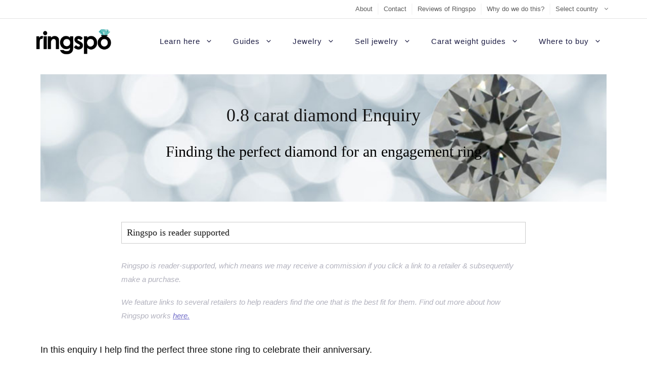

--- FILE ---
content_type: text/html; charset=UTF-8
request_url: https://www.ringspo.com/0-8-carat-diamond-qa/
body_size: 41019
content:
<!DOCTYPE html>
<html lang="en-US">
<head><meta charset="UTF-8"><script>if(navigator.userAgent.match(/MSIE|Internet Explorer/i)||navigator.userAgent.match(/Trident\/7\..*?rv:11/i)){var href=document.location.href;if(!href.match(/[?&]nowprocket/)){if(href.indexOf("?")==-1){if(href.indexOf("#")==-1){document.location.href=href+"?nowprocket=1"}else{document.location.href=href.replace("#","?nowprocket=1#")}}else{if(href.indexOf("#")==-1){document.location.href=href+"&nowprocket=1"}else{document.location.href=href.replace("#","&nowprocket=1#")}}}}</script><script>(()=>{class RocketLazyLoadScripts{constructor(){this.v="2.0.2",this.userEvents=["keydown","keyup","mousedown","mouseup","mousemove","mouseover","mouseenter","mouseout","mouseleave","touchmove","touchstart","touchend","touchcancel","wheel","click","dblclick","input","visibilitychange"],this.attributeEvents=["onblur","onclick","oncontextmenu","ondblclick","onfocus","onmousedown","onmouseenter","onmouseleave","onmousemove","onmouseout","onmouseover","onmouseup","onmousewheel","onscroll","onsubmit"]}async t(){this.i(),this.o(),/iP(ad|hone)/.test(navigator.userAgent)&&this.h(),this.u(),this.l(this),this.m(),this.k(this),this.p(this),this._(),await Promise.all([this.R(),this.L()]),this.lastBreath=Date.now(),this.S(this),this.P(),this.D(),this.O(),this.M(),await this.C(this.delayedScripts.normal),await this.C(this.delayedScripts.defer),await this.C(this.delayedScripts.async),this.T("domReady"),await this.F(),await this.j(),await this.I(),this.T("windowLoad"),await this.A(),window.dispatchEvent(new Event("rocket-allScriptsLoaded")),this.everythingLoaded=!0,this.lastTouchEnd&&await new Promise((t=>setTimeout(t,500-Date.now()+this.lastTouchEnd))),this.H(),this.T("all"),this.U(),this.W()}i(){this.CSPIssue=sessionStorage.getItem("rocketCSPIssue"),document.addEventListener("securitypolicyviolation",(t=>{this.CSPIssue||"script-src-elem"!==t.violatedDirective||"data"!==t.blockedURI||(this.CSPIssue=!0,sessionStorage.setItem("rocketCSPIssue",!0))}),{isRocket:!0})}o(){window.addEventListener("pageshow",(t=>{this.persisted=t.persisted,this.realWindowLoadedFired=!0}),{isRocket:!0}),window.addEventListener("pagehide",(()=>{this.onFirstUserAction=null}),{isRocket:!0})}h(){let t;function e(e){t=e}window.addEventListener("touchstart",e,{isRocket:!0}),window.addEventListener("touchend",(function i(o){Math.abs(o.changedTouches[0].pageX-t.changedTouches[0].pageX)<10&&Math.abs(o.changedTouches[0].pageY-t.changedTouches[0].pageY)<10&&o.timeStamp-t.timeStamp<200&&(o.target.dispatchEvent(new PointerEvent("click",{target:o.target,bubbles:!0,cancelable:!0})),event.preventDefault(),window.removeEventListener("touchstart",e,{isRocket:!0}),window.removeEventListener("touchend",i,{isRocket:!0}))}),{isRocket:!0})}q(t){this.userActionTriggered||("mousemove"!==t.type||this.firstMousemoveIgnored?"keyup"===t.type||"mouseover"===t.type||"mouseout"===t.type||(this.userActionTriggered=!0,this.onFirstUserAction&&this.onFirstUserAction()):this.firstMousemoveIgnored=!0),"click"===t.type&&t.preventDefault(),this.savedUserEvents.length>0&&(t.stopPropagation(),t.stopImmediatePropagation()),"touchstart"===this.lastEvent&&"touchend"===t.type&&(this.lastTouchEnd=Date.now()),"click"===t.type&&(this.lastTouchEnd=0),this.lastEvent=t.type,this.savedUserEvents.push(t)}u(){this.savedUserEvents=[],this.userEventHandler=this.q.bind(this),this.userEvents.forEach((t=>window.addEventListener(t,this.userEventHandler,{passive:!1,isRocket:!0})))}U(){this.userEvents.forEach((t=>window.removeEventListener(t,this.userEventHandler,{passive:!1,isRocket:!0}))),this.savedUserEvents.forEach((t=>{t.target.dispatchEvent(new window[t.constructor.name](t.type,t))}))}m(){this.eventsMutationObserver=new MutationObserver((t=>{const e="return false";for(const i of t){if("attributes"===i.type){const t=i.target.getAttribute(i.attributeName);t&&t!==e&&(i.target.setAttribute("data-rocket-"+i.attributeName,t),i.target.setAttribute(i.attributeName,e))}"childList"===i.type&&i.addedNodes.forEach((t=>{if(t.nodeType===Node.ELEMENT_NODE)for(const i of t.attributes)this.attributeEvents.includes(i.name)&&i.value&&""!==i.value&&(t.setAttribute("data-rocket-"+i.name,i.value),t.setAttribute(i.name,e))}))}})),this.eventsMutationObserver.observe(document,{subtree:!0,childList:!0,attributeFilter:this.attributeEvents})}H(){this.eventsMutationObserver.disconnect(),this.attributeEvents.forEach((t=>{document.querySelectorAll("[data-rocket-"+t+"]").forEach((e=>{e.setAttribute(t,e.getAttribute("data-rocket-"+t)),e.removeAttribute("data-rocket-"+t)}))}))}k(t){Object.defineProperty(HTMLElement.prototype,"onclick",{get(){return this.rocketonclick},set(e){this.rocketonclick=e,this.setAttribute(t.everythingLoaded?"onclick":"data-rocket-onclick","this.rocketonclick(event)")}})}S(t){function e(e,i){let o=e[i];e[i]=null,Object.defineProperty(e,i,{get:()=>o,set(s){t.everythingLoaded?o=s:e["rocket"+i]=o=s}})}e(document,"onreadystatechange"),e(window,"onload"),e(window,"onpageshow");try{Object.defineProperty(document,"readyState",{get:()=>t.rocketReadyState,set(e){t.rocketReadyState=e},configurable:!0}),document.readyState="loading"}catch(t){console.log("WPRocket DJE readyState conflict, bypassing")}}l(t){this.originalAddEventListener=EventTarget.prototype.addEventListener,this.originalRemoveEventListener=EventTarget.prototype.removeEventListener,this.savedEventListeners=[],EventTarget.prototype.addEventListener=function(e,i,o){o&&o.isRocket||!t.B(e,this)&&!t.userEvents.includes(e)||t.B(e,this)&&!t.userActionTriggered||e.startsWith("rocket-")?t.originalAddEventListener.call(this,e,i,o):t.savedEventListeners.push({target:this,remove:!1,type:e,func:i,options:o})},EventTarget.prototype.removeEventListener=function(e,i,o){o&&o.isRocket||!t.B(e,this)&&!t.userEvents.includes(e)||t.B(e,this)&&!t.userActionTriggered||e.startsWith("rocket-")?t.originalRemoveEventListener.call(this,e,i,o):t.savedEventListeners.push({target:this,remove:!0,type:e,func:i,options:o})}}T(t){"all"===t&&(EventTarget.prototype.addEventListener=this.originalAddEventListener,EventTarget.prototype.removeEventListener=this.originalRemoveEventListener),this.savedEventListeners=this.savedEventListeners.filter((e=>{let i=e.type,o=e.target||window;return"domReady"===t&&"DOMContentLoaded"!==i&&"readystatechange"!==i||("windowLoad"===t&&"load"!==i&&"readystatechange"!==i&&"pageshow"!==i||(this.B(i,o)&&(i="rocket-"+i),e.remove?o.removeEventListener(i,e.func,e.options):o.addEventListener(i,e.func,e.options),!1))}))}p(t){let e;function i(e){return t.everythingLoaded?e:e.split(" ").map((t=>"load"===t||t.startsWith("load.")?"rocket-jquery-load":t)).join(" ")}function o(o){function s(e){const s=o.fn[e];o.fn[e]=o.fn.init.prototype[e]=function(){return this[0]===window&&t.userActionTriggered&&("string"==typeof arguments[0]||arguments[0]instanceof String?arguments[0]=i(arguments[0]):"object"==typeof arguments[0]&&Object.keys(arguments[0]).forEach((t=>{const e=arguments[0][t];delete arguments[0][t],arguments[0][i(t)]=e}))),s.apply(this,arguments),this}}if(o&&o.fn&&!t.allJQueries.includes(o)){const e={DOMContentLoaded:[],"rocket-DOMContentLoaded":[]};for(const t in e)document.addEventListener(t,(()=>{e[t].forEach((t=>t()))}),{isRocket:!0});o.fn.ready=o.fn.init.prototype.ready=function(i){function s(){parseInt(o.fn.jquery)>2?setTimeout((()=>i.bind(document)(o))):i.bind(document)(o)}return t.realDomReadyFired?!t.userActionTriggered||t.fauxDomReadyFired?s():e["rocket-DOMContentLoaded"].push(s):e.DOMContentLoaded.push(s),o([])},s("on"),s("one"),s("off"),t.allJQueries.push(o)}e=o}t.allJQueries=[],o(window.jQuery),Object.defineProperty(window,"jQuery",{get:()=>e,set(t){o(t)}})}P(){const t=new Map;document.write=document.writeln=function(e){const i=document.currentScript,o=document.createRange(),s=i.parentElement;let n=t.get(i);void 0===n&&(n=i.nextSibling,t.set(i,n));const a=document.createDocumentFragment();o.setStart(a,0),a.appendChild(o.createContextualFragment(e)),s.insertBefore(a,n)}}async R(){return new Promise((t=>{this.userActionTriggered?t():this.onFirstUserAction=t}))}async L(){return new Promise((t=>{document.addEventListener("DOMContentLoaded",(()=>{this.realDomReadyFired=!0,t()}),{isRocket:!0})}))}async I(){return this.realWindowLoadedFired?Promise.resolve():new Promise((t=>{window.addEventListener("load",t,{isRocket:!0})}))}M(){this.pendingScripts=[];this.scriptsMutationObserver=new MutationObserver((t=>{for(const e of t)e.addedNodes.forEach((t=>{"SCRIPT"!==t.tagName||t.noModule||t.isWPRocket||this.pendingScripts.push({script:t,promise:new Promise((e=>{const i=()=>{const i=this.pendingScripts.findIndex((e=>e.script===t));i>=0&&this.pendingScripts.splice(i,1),e()};t.addEventListener("load",i,{isRocket:!0}),t.addEventListener("error",i,{isRocket:!0}),setTimeout(i,1e3)}))})}))})),this.scriptsMutationObserver.observe(document,{childList:!0,subtree:!0})}async j(){await this.J(),this.pendingScripts.length?(await this.pendingScripts[0].promise,await this.j()):this.scriptsMutationObserver.disconnect()}D(){this.delayedScripts={normal:[],async:[],defer:[]},document.querySelectorAll("script[type$=rocketlazyloadscript]").forEach((t=>{t.hasAttribute("data-rocket-src")?t.hasAttribute("async")&&!1!==t.async?this.delayedScripts.async.push(t):t.hasAttribute("defer")&&!1!==t.defer||"module"===t.getAttribute("data-rocket-type")?this.delayedScripts.defer.push(t):this.delayedScripts.normal.push(t):this.delayedScripts.normal.push(t)}))}async _(){await this.L();let t=[];document.querySelectorAll("script[type$=rocketlazyloadscript][data-rocket-src]").forEach((e=>{let i=e.getAttribute("data-rocket-src");if(i&&!i.startsWith("data:")){i.startsWith("//")&&(i=location.protocol+i);try{const o=new URL(i).origin;o!==location.origin&&t.push({src:o,crossOrigin:e.crossOrigin||"module"===e.getAttribute("data-rocket-type")})}catch(t){}}})),t=[...new Map(t.map((t=>[JSON.stringify(t),t]))).values()],this.N(t,"preconnect")}async $(t){if(await this.G(),!0!==t.noModule||!("noModule"in HTMLScriptElement.prototype))return new Promise((e=>{let i;function o(){(i||t).setAttribute("data-rocket-status","executed"),e()}try{if(navigator.userAgent.includes("Firefox/")||""===navigator.vendor||this.CSPIssue)i=document.createElement("script"),[...t.attributes].forEach((t=>{let e=t.nodeName;"type"!==e&&("data-rocket-type"===e&&(e="type"),"data-rocket-src"===e&&(e="src"),i.setAttribute(e,t.nodeValue))})),t.text&&(i.text=t.text),t.nonce&&(i.nonce=t.nonce),i.hasAttribute("src")?(i.addEventListener("load",o,{isRocket:!0}),i.addEventListener("error",(()=>{i.setAttribute("data-rocket-status","failed-network"),e()}),{isRocket:!0}),setTimeout((()=>{i.isConnected||e()}),1)):(i.text=t.text,o()),i.isWPRocket=!0,t.parentNode.replaceChild(i,t);else{const i=t.getAttribute("data-rocket-type"),s=t.getAttribute("data-rocket-src");i?(t.type=i,t.removeAttribute("data-rocket-type")):t.removeAttribute("type"),t.addEventListener("load",o,{isRocket:!0}),t.addEventListener("error",(i=>{this.CSPIssue&&i.target.src.startsWith("data:")?(console.log("WPRocket: CSP fallback activated"),t.removeAttribute("src"),this.$(t).then(e)):(t.setAttribute("data-rocket-status","failed-network"),e())}),{isRocket:!0}),s?(t.fetchPriority="high",t.removeAttribute("data-rocket-src"),t.src=s):t.src="data:text/javascript;base64,"+window.btoa(unescape(encodeURIComponent(t.text)))}}catch(i){t.setAttribute("data-rocket-status","failed-transform"),e()}}));t.setAttribute("data-rocket-status","skipped")}async C(t){const e=t.shift();return e?(e.isConnected&&await this.$(e),this.C(t)):Promise.resolve()}O(){this.N([...this.delayedScripts.normal,...this.delayedScripts.defer,...this.delayedScripts.async],"preload")}N(t,e){this.trash=this.trash||[];let i=!0;var o=document.createDocumentFragment();t.forEach((t=>{const s=t.getAttribute&&t.getAttribute("data-rocket-src")||t.src;if(s&&!s.startsWith("data:")){const n=document.createElement("link");n.href=s,n.rel=e,"preconnect"!==e&&(n.as="script",n.fetchPriority=i?"high":"low"),t.getAttribute&&"module"===t.getAttribute("data-rocket-type")&&(n.crossOrigin=!0),t.crossOrigin&&(n.crossOrigin=t.crossOrigin),t.integrity&&(n.integrity=t.integrity),t.nonce&&(n.nonce=t.nonce),o.appendChild(n),this.trash.push(n),i=!1}})),document.head.appendChild(o)}W(){this.trash.forEach((t=>t.remove()))}async F(){try{document.readyState="interactive"}catch(t){}this.fauxDomReadyFired=!0;try{await this.G(),document.dispatchEvent(new Event("rocket-readystatechange")),await this.G(),document.rocketonreadystatechange&&document.rocketonreadystatechange(),await this.G(),document.dispatchEvent(new Event("rocket-DOMContentLoaded")),await this.G(),window.dispatchEvent(new Event("rocket-DOMContentLoaded"))}catch(t){console.error(t)}}async A(){try{document.readyState="complete"}catch(t){}try{await this.G(),document.dispatchEvent(new Event("rocket-readystatechange")),await this.G(),document.rocketonreadystatechange&&document.rocketonreadystatechange(),await this.G(),window.dispatchEvent(new Event("rocket-load")),await this.G(),window.rocketonload&&window.rocketonload(),await this.G(),this.allJQueries.forEach((t=>t(window).trigger("rocket-jquery-load"))),await this.G();const t=new Event("rocket-pageshow");t.persisted=this.persisted,window.dispatchEvent(t),await this.G(),window.rocketonpageshow&&window.rocketonpageshow({persisted:this.persisted})}catch(t){console.error(t)}}async G(){Date.now()-this.lastBreath>45&&(await this.J(),this.lastBreath=Date.now())}async J(){return document.hidden?new Promise((t=>setTimeout(t))):new Promise((t=>requestAnimationFrame(t)))}B(t,e){return e===document&&"readystatechange"===t||(e===document&&"DOMContentLoaded"===t||(e===window&&"DOMContentLoaded"===t||(e===window&&"load"===t||e===window&&"pageshow"===t)))}static run(){(new RocketLazyLoadScripts).t()}}RocketLazyLoadScripts.run()})();</script>
	
	<title>0.8 carat diamond Q+A - Ringspo</title>
<meta name="viewport" content="width=device-width, initial-scale=1"><meta name="dc.title" content="0.8 carat diamond Q+A - Ringspo">
<meta name="dc.description" content="Finding the perfect 0.8 carat diamond. Expert guidance helps to find the perfect diamond for an engagement ring. Read more.">
<meta name="dc.relation" content="https://www.ringspo.com/0-8-carat-diamond-qa/">
<meta name="dc.source" content="https://www.ringspo.com/">
<meta name="dc.language" content="en_US">
<meta name="description" content="Finding the perfect 0.8 carat diamond. Expert guidance helps to find the perfect diamond for an engagement ring. Read more.">
<meta name="robots" content="index, follow, max-snippet:-1, max-image-preview:large, max-video-preview:-1">
<link rel="canonical" href="https://www.ringspo.com/0-8-carat-diamond-qa/">
<meta property="og:url" content="https://www.ringspo.com/0-8-carat-diamond-qa/">
<meta property="og:site_name" content="Ringspo">
<meta property="og:locale" content="en_US">
<meta property="og:type" content="article">
<meta property="og:title" content="0.8 carat diamond Q+A - Ringspo">
<meta property="og:description" content="Finding the perfect 0.8 carat diamond. Expert guidance helps to find the perfect diamond for an engagement ring. Read more.">
<meta property="og:image" content="https://www.ringspo.com/wp-content/uploads/2020/04/cropped-Ringspo-favicon-2.png">
<meta property="og:image:secure_url" content="https://www.ringspo.com/wp-content/uploads/2020/04/cropped-Ringspo-favicon-2.png">
<meta property="og:image:width" content="512">
<meta property="og:image:height" content="512">
<meta name="twitter:card" content="summary">
<meta name="twitter:creator" content="@howtobuyaring">
<meta name="twitter:title" content="0.8 carat diamond Q+A - Ringspo">
<meta name="twitter:description" content="Finding the perfect 0.8 carat diamond. Expert guidance helps to find the perfect diamond for an engagement ring. Read more.">
<link rel='dns-prefetch' href='//cdnjs.cloudflare.com' />
<link rel='dns-prefetch' href='//www.googletagmanager.com' />

<link rel="alternate" type="application/rss+xml" title="Ringspo &raquo; Feed" href="https://www.ringspo.com/feed/" />
<link rel="alternate" type="application/rss+xml" title="Ringspo &raquo; Comments Feed" href="https://www.ringspo.com/comments/feed/" />
		<style>
img.wp-smiley,
img.emoji {
	display: inline !important;
	border: none !important;
	box-shadow: none !important;
	height: 1em !important;
	width: 1em !important;
	margin: 0 0.07em !important;
	vertical-align: -0.1em !important;
	background: none !important;
	padding: 0 !important;
}
</style>
	<link rel='stylesheet' id='wp-block-library-css' href='https://www.ringspo.com/wp-includes/css/dist/block-library/style.min.css?ver=c17ac0f474e85bbc9939ab7bf1abda88' media='all' />
<style id='wpseopress-local-business-style-inline-css'>
span.wp-block-wpseopress-local-business-field{margin-right:8px}

</style>
<style id='wpseopress-table-of-contents-style-inline-css'>
.wp-block-wpseopress-table-of-contents li.active>a{font-weight:bold}

</style>
<link rel='stylesheet' id='wp-components-css' href='https://www.ringspo.com/wp-includes/css/dist/components/style.min.css?ver=c17ac0f474e85bbc9939ab7bf1abda88' media='all' />
<link rel='stylesheet' id='wp-block-editor-css' href='https://www.ringspo.com/wp-includes/css/dist/block-editor/style.min.css?ver=c17ac0f474e85bbc9939ab7bf1abda88' media='all' />
<link rel='stylesheet' id='wp-nux-css' href='https://www.ringspo.com/wp-includes/css/dist/nux/style.min.css?ver=c17ac0f474e85bbc9939ab7bf1abda88' media='all' />
<link rel='stylesheet' id='wp-reusable-blocks-css' href='https://www.ringspo.com/wp-includes/css/dist/reusable-blocks/style.min.css?ver=c17ac0f474e85bbc9939ab7bf1abda88' media='all' />
<link rel='stylesheet' id='wp-editor-css' href='https://www.ringspo.com/wp-includes/css/dist/editor/style.min.css?ver=c17ac0f474e85bbc9939ab7bf1abda88' media='all' />
<link rel='stylesheet' id='gumroad_block-cgb-style-css-css' href='https://www.ringspo.com/wp-content/plugins/gumroad/dist/blocks.style.build.css?ver=c17ac0f474e85bbc9939ab7bf1abda88' media='all' />
<link rel='stylesheet' id='classic-theme-styles-css' href='https://www.ringspo.com/wp-includes/css/classic-themes.min.css?ver=c17ac0f474e85bbc9939ab7bf1abda88' media='all' />
<style id='global-styles-inline-css'>
body{--wp--preset--color--black: #000000;--wp--preset--color--cyan-bluish-gray: #abb8c3;--wp--preset--color--white: #ffffff;--wp--preset--color--pale-pink: #f78da7;--wp--preset--color--vivid-red: #cf2e2e;--wp--preset--color--luminous-vivid-orange: #ff6900;--wp--preset--color--luminous-vivid-amber: #fcb900;--wp--preset--color--light-green-cyan: #7bdcb5;--wp--preset--color--vivid-green-cyan: #00d084;--wp--preset--color--pale-cyan-blue: #8ed1fc;--wp--preset--color--vivid-cyan-blue: #0693e3;--wp--preset--color--vivid-purple: #9b51e0;--wp--preset--color--contrast: var(--contrast);--wp--preset--color--contrast-2: var(--contrast-2);--wp--preset--color--contrast-3: var(--contrast-3);--wp--preset--color--base: var(--base);--wp--preset--color--base-2: var(--base-2);--wp--preset--color--base-3: var(--base-3);--wp--preset--color--accent: var(--accent);--wp--preset--gradient--vivid-cyan-blue-to-vivid-purple: linear-gradient(135deg,rgba(6,147,227,1) 0%,rgb(155,81,224) 100%);--wp--preset--gradient--light-green-cyan-to-vivid-green-cyan: linear-gradient(135deg,rgb(122,220,180) 0%,rgb(0,208,130) 100%);--wp--preset--gradient--luminous-vivid-amber-to-luminous-vivid-orange: linear-gradient(135deg,rgba(252,185,0,1) 0%,rgba(255,105,0,1) 100%);--wp--preset--gradient--luminous-vivid-orange-to-vivid-red: linear-gradient(135deg,rgba(255,105,0,1) 0%,rgb(207,46,46) 100%);--wp--preset--gradient--very-light-gray-to-cyan-bluish-gray: linear-gradient(135deg,rgb(238,238,238) 0%,rgb(169,184,195) 100%);--wp--preset--gradient--cool-to-warm-spectrum: linear-gradient(135deg,rgb(74,234,220) 0%,rgb(151,120,209) 20%,rgb(207,42,186) 40%,rgb(238,44,130) 60%,rgb(251,105,98) 80%,rgb(254,248,76) 100%);--wp--preset--gradient--blush-light-purple: linear-gradient(135deg,rgb(255,206,236) 0%,rgb(152,150,240) 100%);--wp--preset--gradient--blush-bordeaux: linear-gradient(135deg,rgb(254,205,165) 0%,rgb(254,45,45) 50%,rgb(107,0,62) 100%);--wp--preset--gradient--luminous-dusk: linear-gradient(135deg,rgb(255,203,112) 0%,rgb(199,81,192) 50%,rgb(65,88,208) 100%);--wp--preset--gradient--pale-ocean: linear-gradient(135deg,rgb(255,245,203) 0%,rgb(182,227,212) 50%,rgb(51,167,181) 100%);--wp--preset--gradient--electric-grass: linear-gradient(135deg,rgb(202,248,128) 0%,rgb(113,206,126) 100%);--wp--preset--gradient--midnight: linear-gradient(135deg,rgb(2,3,129) 0%,rgb(40,116,252) 100%);--wp--preset--duotone--dark-grayscale: url('#wp-duotone-dark-grayscale');--wp--preset--duotone--grayscale: url('#wp-duotone-grayscale');--wp--preset--duotone--purple-yellow: url('#wp-duotone-purple-yellow');--wp--preset--duotone--blue-red: url('#wp-duotone-blue-red');--wp--preset--duotone--midnight: url('#wp-duotone-midnight');--wp--preset--duotone--magenta-yellow: url('#wp-duotone-magenta-yellow');--wp--preset--duotone--purple-green: url('#wp-duotone-purple-green');--wp--preset--duotone--blue-orange: url('#wp-duotone-blue-orange');--wp--preset--font-size--small: 13px;--wp--preset--font-size--medium: 20px;--wp--preset--font-size--large: 36px;--wp--preset--font-size--x-large: 42px;--wp--preset--spacing--20: 0.44rem;--wp--preset--spacing--30: 0.67rem;--wp--preset--spacing--40: 1rem;--wp--preset--spacing--50: 1.5rem;--wp--preset--spacing--60: 2.25rem;--wp--preset--spacing--70: 3.38rem;--wp--preset--spacing--80: 5.06rem;--wp--preset--shadow--natural: 6px 6px 9px rgba(0, 0, 0, 0.2);--wp--preset--shadow--deep: 12px 12px 50px rgba(0, 0, 0, 0.4);--wp--preset--shadow--sharp: 6px 6px 0px rgba(0, 0, 0, 0.2);--wp--preset--shadow--outlined: 6px 6px 0px -3px rgba(255, 255, 255, 1), 6px 6px rgba(0, 0, 0, 1);--wp--preset--shadow--crisp: 6px 6px 0px rgba(0, 0, 0, 1);}:where(.is-layout-flex){gap: 0.5em;}body .is-layout-flow > .alignleft{float: left;margin-inline-start: 0;margin-inline-end: 2em;}body .is-layout-flow > .alignright{float: right;margin-inline-start: 2em;margin-inline-end: 0;}body .is-layout-flow > .aligncenter{margin-left: auto !important;margin-right: auto !important;}body .is-layout-constrained > .alignleft{float: left;margin-inline-start: 0;margin-inline-end: 2em;}body .is-layout-constrained > .alignright{float: right;margin-inline-start: 2em;margin-inline-end: 0;}body .is-layout-constrained > .aligncenter{margin-left: auto !important;margin-right: auto !important;}body .is-layout-constrained > :where(:not(.alignleft):not(.alignright):not(.alignfull)){max-width: var(--wp--style--global--content-size);margin-left: auto !important;margin-right: auto !important;}body .is-layout-constrained > .alignwide{max-width: var(--wp--style--global--wide-size);}body .is-layout-flex{display: flex;}body .is-layout-flex{flex-wrap: wrap;align-items: center;}body .is-layout-flex > *{margin: 0;}:where(.wp-block-columns.is-layout-flex){gap: 2em;}.has-black-color{color: var(--wp--preset--color--black) !important;}.has-cyan-bluish-gray-color{color: var(--wp--preset--color--cyan-bluish-gray) !important;}.has-white-color{color: var(--wp--preset--color--white) !important;}.has-pale-pink-color{color: var(--wp--preset--color--pale-pink) !important;}.has-vivid-red-color{color: var(--wp--preset--color--vivid-red) !important;}.has-luminous-vivid-orange-color{color: var(--wp--preset--color--luminous-vivid-orange) !important;}.has-luminous-vivid-amber-color{color: var(--wp--preset--color--luminous-vivid-amber) !important;}.has-light-green-cyan-color{color: var(--wp--preset--color--light-green-cyan) !important;}.has-vivid-green-cyan-color{color: var(--wp--preset--color--vivid-green-cyan) !important;}.has-pale-cyan-blue-color{color: var(--wp--preset--color--pale-cyan-blue) !important;}.has-vivid-cyan-blue-color{color: var(--wp--preset--color--vivid-cyan-blue) !important;}.has-vivid-purple-color{color: var(--wp--preset--color--vivid-purple) !important;}.has-black-background-color{background-color: var(--wp--preset--color--black) !important;}.has-cyan-bluish-gray-background-color{background-color: var(--wp--preset--color--cyan-bluish-gray) !important;}.has-white-background-color{background-color: var(--wp--preset--color--white) !important;}.has-pale-pink-background-color{background-color: var(--wp--preset--color--pale-pink) !important;}.has-vivid-red-background-color{background-color: var(--wp--preset--color--vivid-red) !important;}.has-luminous-vivid-orange-background-color{background-color: var(--wp--preset--color--luminous-vivid-orange) !important;}.has-luminous-vivid-amber-background-color{background-color: var(--wp--preset--color--luminous-vivid-amber) !important;}.has-light-green-cyan-background-color{background-color: var(--wp--preset--color--light-green-cyan) !important;}.has-vivid-green-cyan-background-color{background-color: var(--wp--preset--color--vivid-green-cyan) !important;}.has-pale-cyan-blue-background-color{background-color: var(--wp--preset--color--pale-cyan-blue) !important;}.has-vivid-cyan-blue-background-color{background-color: var(--wp--preset--color--vivid-cyan-blue) !important;}.has-vivid-purple-background-color{background-color: var(--wp--preset--color--vivid-purple) !important;}.has-black-border-color{border-color: var(--wp--preset--color--black) !important;}.has-cyan-bluish-gray-border-color{border-color: var(--wp--preset--color--cyan-bluish-gray) !important;}.has-white-border-color{border-color: var(--wp--preset--color--white) !important;}.has-pale-pink-border-color{border-color: var(--wp--preset--color--pale-pink) !important;}.has-vivid-red-border-color{border-color: var(--wp--preset--color--vivid-red) !important;}.has-luminous-vivid-orange-border-color{border-color: var(--wp--preset--color--luminous-vivid-orange) !important;}.has-luminous-vivid-amber-border-color{border-color: var(--wp--preset--color--luminous-vivid-amber) !important;}.has-light-green-cyan-border-color{border-color: var(--wp--preset--color--light-green-cyan) !important;}.has-vivid-green-cyan-border-color{border-color: var(--wp--preset--color--vivid-green-cyan) !important;}.has-pale-cyan-blue-border-color{border-color: var(--wp--preset--color--pale-cyan-blue) !important;}.has-vivid-cyan-blue-border-color{border-color: var(--wp--preset--color--vivid-cyan-blue) !important;}.has-vivid-purple-border-color{border-color: var(--wp--preset--color--vivid-purple) !important;}.has-vivid-cyan-blue-to-vivid-purple-gradient-background{background: var(--wp--preset--gradient--vivid-cyan-blue-to-vivid-purple) !important;}.has-light-green-cyan-to-vivid-green-cyan-gradient-background{background: var(--wp--preset--gradient--light-green-cyan-to-vivid-green-cyan) !important;}.has-luminous-vivid-amber-to-luminous-vivid-orange-gradient-background{background: var(--wp--preset--gradient--luminous-vivid-amber-to-luminous-vivid-orange) !important;}.has-luminous-vivid-orange-to-vivid-red-gradient-background{background: var(--wp--preset--gradient--luminous-vivid-orange-to-vivid-red) !important;}.has-very-light-gray-to-cyan-bluish-gray-gradient-background{background: var(--wp--preset--gradient--very-light-gray-to-cyan-bluish-gray) !important;}.has-cool-to-warm-spectrum-gradient-background{background: var(--wp--preset--gradient--cool-to-warm-spectrum) !important;}.has-blush-light-purple-gradient-background{background: var(--wp--preset--gradient--blush-light-purple) !important;}.has-blush-bordeaux-gradient-background{background: var(--wp--preset--gradient--blush-bordeaux) !important;}.has-luminous-dusk-gradient-background{background: var(--wp--preset--gradient--luminous-dusk) !important;}.has-pale-ocean-gradient-background{background: var(--wp--preset--gradient--pale-ocean) !important;}.has-electric-grass-gradient-background{background: var(--wp--preset--gradient--electric-grass) !important;}.has-midnight-gradient-background{background: var(--wp--preset--gradient--midnight) !important;}.has-small-font-size{font-size: var(--wp--preset--font-size--small) !important;}.has-medium-font-size{font-size: var(--wp--preset--font-size--medium) !important;}.has-large-font-size{font-size: var(--wp--preset--font-size--large) !important;}.has-x-large-font-size{font-size: var(--wp--preset--font-size--x-large) !important;}
.wp-block-navigation a:where(:not(.wp-element-button)){color: inherit;}
:where(.wp-block-columns.is-layout-flex){gap: 2em;}
.wp-block-pullquote{font-size: 1.5em;line-height: 1.6;}
</style>
<link rel='stylesheet' id='pb-accordion-blocks-style-css' href='https://www.ringspo.com/wp-content/plugins/accordion-blocks/build/index.css?ver=1.5.0' media='all' />
<link rel='stylesheet' id='wp-show-posts-css' href='https://www.ringspo.com/wp-content/plugins/wp-show-posts/css/wp-show-posts-min.css?ver=1.1.6' media='all' />
<link rel='stylesheet' id='wpsisac-pro-public-style-css' href='https://www.ringspo.com/wp-content/plugins/wp-slick-slider-and-image-carousel-pro/assets/css/wpsisac-pro-public.min.css?ver=1.5.3' media='all' />
<link rel='stylesheet' id='wpos-slick-style-css' href='https://www.ringspo.com/wp-content/plugins/wp-slick-slider-and-image-carousel-pro/assets/css/slick.css?ver=1.5.3' media='all' />
<link rel='stylesheet' id='affiliatable_swiper_css-css' href='https://cdnjs.cloudflare.com/ajax/libs/Swiper/8.4.5/swiper-bundle.min.css?ver=c17ac0f474e85bbc9939ab7bf1abda88' media='all' />
<link rel='stylesheet' id='affiliatable_css-css' href='https://www.ringspo.com/wp-content/plugins/affiliatable-plugin/css/styles.css?ver=c17ac0f474e85bbc9939ab7bf1abda88' media='all' />
<link rel='stylesheet' id='lasso-live-css' href='https://www.ringspo.com/wp-content/plugins/lasso/admin/assets/css/lasso-live.min.css?ver=1765236380' media='all' />
<link rel='stylesheet' id='lasso-table-frontend-css' href='https://www.ringspo.com/wp-content/plugins/lasso/admin/assets/css/lasso-table-frontend.min.css?ver=1765236380' media='all' />
<link rel='stylesheet' id='woocommerce-layout-css' href='https://www.ringspo.com/wp-content/plugins/woocommerce/assets/css/woocommerce-layout.css?ver=8.2.4' media='all' />
<link rel='stylesheet' id='woocommerce-smallscreen-css' href='https://www.ringspo.com/wp-content/plugins/woocommerce/assets/css/woocommerce-smallscreen.css?ver=8.2.4' media='only screen and (max-width: 768px)' />
<link rel='stylesheet' id='woocommerce-general-css' href='https://www.ringspo.com/wp-content/plugins/woocommerce/assets/css/woocommerce.css?ver=8.2.4' media='all' />
<style id='woocommerce-inline-inline-css'>
.woocommerce form .form-row .required { visibility: visible; }
</style>
<link rel='stylesheet' id='dashicons-css' href='https://www.ringspo.com/wp-includes/css/dashicons.min.css?ver=c17ac0f474e85bbc9939ab7bf1abda88' media='all' />
<link rel='stylesheet' id='generate-widget-areas-css' href='https://www.ringspo.com/wp-content/themes/generatepress/assets/css/components/widget-areas.min.css?ver=3.5.1' media='all' />
<link rel='stylesheet' id='generate-style-css' href='https://www.ringspo.com/wp-content/themes/generatepress/assets/css/main.min.css?ver=3.5.1' media='all' />
<style id='generate-style-inline-css'>
.is-right-sidebar{width:25%;}.is-left-sidebar{width:30%;}.site-content .content-area{width:100%;}@media (max-width: 992px){.main-navigation .menu-toggle,.sidebar-nav-mobile:not(#sticky-placeholder){display:block;}.main-navigation ul,.gen-sidebar-nav,.main-navigation:not(.slideout-navigation):not(.toggled) .main-nav > ul,.has-inline-mobile-toggle #site-navigation .inside-navigation > *:not(.navigation-search):not(.main-nav){display:none;}.nav-align-right .inside-navigation,.nav-align-center .inside-navigation{justify-content:space-between;}.has-inline-mobile-toggle .mobile-menu-control-wrapper{display:flex;flex-wrap:wrap;}.has-inline-mobile-toggle .inside-header{flex-direction:row;text-align:left;flex-wrap:wrap;}.has-inline-mobile-toggle .header-widget,.has-inline-mobile-toggle #site-navigation{flex-basis:100%;}.nav-float-left .has-inline-mobile-toggle #site-navigation{order:10;}}
.dynamic-author-image-rounded{border-radius:100%;}.dynamic-featured-image, .dynamic-author-image{vertical-align:middle;}.one-container.blog .dynamic-content-template:not(:last-child), .one-container.archive .dynamic-content-template:not(:last-child){padding-bottom:0px;}.dynamic-entry-excerpt > p:last-child{margin-bottom:0px;}
</style>
<link rel='stylesheet' id='fontawesome-css' href='https://www.ringspo.com/wp-content/plugins/wp-review-pro/public/css/font-awesome.min.css?ver=4.7.0-modified' media='all' />
<link rel='stylesheet' id='wp_review-style-css' href='https://www.ringspo.com/wp-content/plugins/wp-review-pro/public/css/wp-review.css?ver=3.4.11' media='all' />
<link rel='stylesheet' id='generatepress-dynamic-css' href='https://www.ringspo.com/wp-content/uploads/generatepress/style.min.css?ver=1735343491' media='all' />
<style id='generateblocks-inline-css'>
.gb-container.gb-tabs__item:not(.gb-tabs__item-open){display:none;}.gb-container-b334a3b7{background-color:#6cc8be;color:#ffffff;box-shadow: 0 23px 14px 0 rgba(0, 0, 0, 0.17);}.gb-container-b334a3b7 > .gb-inside-container{padding:50px 40px 40px;max-width:1200px;margin-left:auto;margin-right:auto;z-index:2;position:relative;}.gb-grid-wrapper > .gb-grid-column-b334a3b7 > .gb-container{display:flex;flex-direction:column;height:100%;}.gb-container-dd83996b > .gb-inside-container{padding:0 40px;max-width:1200px;margin-left:auto;margin-right:auto;}.gb-grid-wrapper > .gb-grid-column-dd83996b > .gb-container{display:flex;flex-direction:column;height:100%;}.gb-container-4dd731f5{background-image:url(https://www.ringspo.com/wp-content/uploads/2017/02/2-carat-diamond-banner.jpg);background-repeat:no-repeat;background-position:center center;background-size:cover;}.gb-container-4dd731f5 > .gb-inside-container{padding:60px 40px;}.gb-grid-wrapper > .gb-grid-column-4dd731f5{width:100%;}.gb-grid-wrapper > .gb-grid-column-4dd731f5 > .gb-container{display:flex;flex-direction:column;height:100%;}.gb-container-4dd731f5.gb-has-dynamic-bg{background-image:var(--background-url);}.gb-container-4dd731f5.gb-no-dynamic-bg{background-image:none;}.gb-container-42bd46aa > .gb-inside-container{padding:0;}.gb-grid-wrapper > .gb-grid-column-42bd46aa{width:100%;}.gb-grid-wrapper > .gb-grid-column-42bd46aa > .gb-container{display:flex;flex-direction:column;height:100%;}.gb-container-7b1707cb{margin-top:40px;background-color:var(--base-3);max-width:800px;margin-left:auto;margin-right:auto;}.gb-container-7b1707cb > .gb-inside-container{max-width:800px;margin-left:auto;margin-right:auto;}.gb-grid-wrapper > .gb-grid-column-7b1707cb > .gb-container{display:flex;flex-direction:column;height:100%;}.gb-container-de206f93 > .gb-inside-container{padding:0;}.gb-grid-wrapper > .gb-grid-column-de206f93{width:100%;}.gb-grid-wrapper > .gb-grid-column-de206f93 > .gb-container{display:flex;flex-direction:column;height:100%;}.gb-container-b9d40e5b > .gb-inside-container{padding:0;}.gb-grid-wrapper > .gb-grid-column-b9d40e5b{width:50%;}.gb-grid-wrapper > .gb-grid-column-b9d40e5b > .gb-container{display:flex;flex-direction:column;height:100%;}.gb-container-94afdd13 > .gb-inside-container{padding:0;}.gb-grid-wrapper > .gb-grid-column-94afdd13{width:50%;}.gb-grid-wrapper > .gb-grid-column-94afdd13 > .gb-container{display:flex;flex-direction:column;height:100%;}.gb-container-d5323e3a > .gb-inside-container{padding:0;}.gb-grid-wrapper > .gb-grid-column-d5323e3a{width:50%;}.gb-grid-wrapper > .gb-grid-column-d5323e3a > .gb-container{display:flex;flex-direction:column;height:100%;}.gb-container-4ae8a505 > .gb-inside-container{padding:0;}.gb-grid-wrapper > .gb-grid-column-4ae8a505{width:50%;}.gb-grid-wrapper > .gb-grid-column-4ae8a505 > .gb-container{display:flex;flex-direction:column;height:100%;}.gb-container-67a5e25b > .gb-inside-container{padding:0;}.gb-grid-wrapper > .gb-grid-column-67a5e25b{width:50%;}.gb-grid-wrapper > .gb-grid-column-67a5e25b > .gb-container{display:flex;flex-direction:column;height:100%;}.gb-container-aef65703 > .gb-inside-container{padding:0;}.gb-grid-wrapper > .gb-grid-column-aef65703{width:50%;}.gb-grid-wrapper > .gb-grid-column-aef65703 > .gb-container{display:flex;flex-direction:column;height:100%;}.gb-container-0c720419 > .gb-inside-container{padding:0;}.gb-grid-wrapper > .gb-grid-column-0c720419{width:50%;}.gb-grid-wrapper > .gb-grid-column-0c720419 > .gb-container{display:flex;flex-direction:column;height:100%;}.gb-container-88d0ee96 > .gb-inside-container{padding:0;}.gb-grid-wrapper > .gb-grid-column-88d0ee96{width:50%;}.gb-grid-wrapper > .gb-grid-column-88d0ee96 > .gb-container{display:flex;flex-direction:column;height:100%;}.gb-container-2841a965 > .gb-inside-container{padding:0;}.gb-grid-wrapper > .gb-grid-column-2841a965{width:50%;}.gb-grid-wrapper > .gb-grid-column-2841a965 > .gb-container{display:flex;flex-direction:column;height:100%;}.gb-container-8e1c752c > .gb-inside-container{padding:0;}.gb-grid-wrapper > .gb-grid-column-8e1c752c{width:50%;}.gb-grid-wrapper > .gb-grid-column-8e1c752c > .gb-container{display:flex;flex-direction:column;height:100%;}.gb-container-17091dbc > .gb-inside-container{padding:0;}.gb-grid-wrapper > .gb-grid-column-17091dbc{width:50%;}.gb-grid-wrapper > .gb-grid-column-17091dbc > .gb-container{display:flex;flex-direction:column;height:100%;}.gb-container-29fd37c6 > .gb-inside-container{padding:0;}.gb-grid-wrapper > .gb-grid-column-29fd37c6{width:50%;}.gb-grid-wrapper > .gb-grid-column-29fd37c6 > .gb-container{display:flex;flex-direction:column;height:100%;}.gb-container-afeecb69 > .gb-inside-container{padding:0;}.gb-grid-wrapper > .gb-grid-column-afeecb69{width:50%;}.gb-grid-wrapper > .gb-grid-column-afeecb69 > .gb-container{display:flex;flex-direction:column;height:100%;}.gb-container-39d365c6 > .gb-inside-container{padding:0;}.gb-grid-wrapper > .gb-grid-column-39d365c6{width:50%;}.gb-grid-wrapper > .gb-grid-column-39d365c6 > .gb-container{display:flex;flex-direction:column;height:100%;}.gb-container-6ad7b45f > .gb-inside-container{padding:0;}.gb-grid-wrapper > .gb-grid-column-6ad7b45f{width:50%;}.gb-grid-wrapper > .gb-grid-column-6ad7b45f > .gb-container{display:flex;flex-direction:column;height:100%;}.gb-container-665cc801 > .gb-inside-container{padding:0;}.gb-grid-wrapper > .gb-grid-column-665cc801{width:50%;}.gb-grid-wrapper > .gb-grid-column-665cc801 > .gb-container{display:flex;flex-direction:column;height:100%;}.gb-container-a3877be3 > .gb-inside-container{padding:0;}.gb-grid-wrapper > .gb-grid-column-a3877be3{width:50%;}.gb-grid-wrapper > .gb-grid-column-a3877be3 > .gb-container{display:flex;flex-direction:column;height:100%;}.gb-container-cfe0d2a6 > .gb-inside-container{padding:0;}.gb-grid-wrapper > .gb-grid-column-cfe0d2a6{width:50%;}.gb-grid-wrapper > .gb-grid-column-cfe0d2a6 > .gb-container{display:flex;flex-direction:column;height:100%;}.gb-container-38b87676 > .gb-inside-container{padding:0;}.gb-grid-wrapper > .gb-grid-column-38b87676{width:50%;}.gb-grid-wrapper > .gb-grid-column-38b87676 > .gb-container{display:flex;flex-direction:column;height:100%;}.gb-container-1a80f712 > .gb-inside-container{padding:0;}.gb-grid-wrapper > .gb-grid-column-1a80f712{width:50%;}.gb-grid-wrapper > .gb-grid-column-1a80f712 > .gb-container{display:flex;flex-direction:column;height:100%;}.gb-container-88371b6c > .gb-inside-container{padding:0;}.gb-grid-wrapper > .gb-grid-column-88371b6c{width:50%;}.gb-grid-wrapper > .gb-grid-column-88371b6c > .gb-container{display:flex;flex-direction:column;height:100%;}.gb-container-a5c52935 > .gb-inside-container{padding:0;}.gb-grid-wrapper > .gb-grid-column-a5c52935{width:50%;}.gb-grid-wrapper > .gb-grid-column-a5c52935 > .gb-container{display:flex;flex-direction:column;height:100%;}.gb-container-e54739d0 > .gb-inside-container{padding:0;}.gb-grid-wrapper > .gb-grid-column-e54739d0{width:50%;}.gb-grid-wrapper > .gb-grid-column-e54739d0 > .gb-container{display:flex;flex-direction:column;height:100%;}.gb-container-d2749a3f > .gb-inside-container{padding:0;}.gb-grid-wrapper > .gb-grid-column-d2749a3f{width:50%;}.gb-grid-wrapper > .gb-grid-column-d2749a3f > .gb-container{display:flex;flex-direction:column;height:100%;}.gb-container-2ab65961 > .gb-inside-container{padding:0;}.gb-grid-wrapper > .gb-grid-column-2ab65961{width:50%;}.gb-grid-wrapper > .gb-grid-column-2ab65961 > .gb-container{display:flex;flex-direction:column;height:100%;}.gb-container-98539926 > .gb-inside-container{padding:0;}.gb-grid-wrapper > .gb-grid-column-98539926{width:50%;}.gb-grid-wrapper > .gb-grid-column-98539926 > .gb-container{display:flex;flex-direction:column;height:100%;}.gb-container-a7cfe3e7 > .gb-inside-container{padding:0;}.gb-grid-wrapper > .gb-grid-column-a7cfe3e7{width:50%;}.gb-grid-wrapper > .gb-grid-column-a7cfe3e7 > .gb-container{display:flex;flex-direction:column;height:100%;}.gb-container-c680390b > .gb-inside-container{padding:0;}.gb-grid-wrapper > .gb-grid-column-c680390b{width:50%;}.gb-grid-wrapper > .gb-grid-column-c680390b > .gb-container{display:flex;flex-direction:column;height:100%;}.gb-container-eb6310bf > .gb-inside-container{padding:0;}.gb-grid-wrapper > .gb-grid-column-eb6310bf{width:50%;}.gb-grid-wrapper > .gb-grid-column-eb6310bf > .gb-container{display:flex;flex-direction:column;height:100%;}.gb-container-8aa16e25 > .gb-inside-container{padding:0;}.gb-grid-wrapper > .gb-grid-column-8aa16e25{width:50%;}.gb-grid-wrapper > .gb-grid-column-8aa16e25 > .gb-container{display:flex;flex-direction:column;height:100%;}.gb-container-fd8adafb > .gb-inside-container{padding:0;}.gb-grid-wrapper > .gb-grid-column-fd8adafb{width:33.33%;}.gb-grid-wrapper > .gb-grid-column-fd8adafb > .gb-container{display:flex;flex-direction:column;height:100%;}.gb-container-21459bbe > .gb-inside-container{padding:0;}.gb-grid-wrapper > .gb-grid-column-21459bbe{width:33.33%;}.gb-grid-wrapper > .gb-grid-column-21459bbe > .gb-container{display:flex;flex-direction:column;height:100%;}.gb-container-c49b4fd6 > .gb-inside-container{padding:0;}.gb-grid-wrapper > .gb-grid-column-c49b4fd6{width:33.33%;}.gb-grid-wrapper > .gb-grid-column-c49b4fd6 > .gb-container{display:flex;flex-direction:column;height:100%;}.gb-container-297f1c3b > .gb-inside-container{padding:0;}.gb-grid-wrapper > .gb-grid-column-297f1c3b{width:50%;}.gb-grid-wrapper > .gb-grid-column-297f1c3b > .gb-container{display:flex;flex-direction:column;height:100%;}.gb-container-57b46bdd > .gb-inside-container{padding:0;}.gb-grid-wrapper > .gb-grid-column-57b46bdd{width:50%;}.gb-grid-wrapper > .gb-grid-column-57b46bdd > .gb-container{display:flex;flex-direction:column;height:100%;}.gb-container-3e8902f0 > .gb-inside-container{padding:0;}.gb-grid-wrapper > .gb-grid-column-3e8902f0{width:50%;}.gb-grid-wrapper > .gb-grid-column-3e8902f0 > .gb-container{display:flex;flex-direction:column;height:100%;}.gb-container-140bfe91 > .gb-inside-container{padding:0;}.gb-grid-wrapper > .gb-grid-column-140bfe91{width:50%;}.gb-grid-wrapper > .gb-grid-column-140bfe91 > .gb-container{display:flex;flex-direction:column;height:100%;}.gb-container-82b1102d > .gb-inside-container{padding:0;}.gb-grid-wrapper > .gb-grid-column-82b1102d{width:50%;}.gb-grid-wrapper > .gb-grid-column-82b1102d > .gb-container{display:flex;flex-direction:column;height:100%;}.gb-container-a2c6e486 > .gb-inside-container{padding:0;}.gb-grid-wrapper > .gb-grid-column-a2c6e486{width:50%;}.gb-grid-wrapper > .gb-grid-column-a2c6e486 > .gb-container{display:flex;flex-direction:column;height:100%;}.gb-container-e79b369f > .gb-inside-container{padding:0;}.gb-grid-wrapper > .gb-grid-column-e79b369f{width:50%;}.gb-grid-wrapper > .gb-grid-column-e79b369f > .gb-container{display:flex;flex-direction:column;height:100%;}.gb-container-5fa91502 > .gb-inside-container{padding:0;}.gb-grid-wrapper > .gb-grid-column-5fa91502{width:50%;}.gb-grid-wrapper > .gb-grid-column-5fa91502 > .gb-container{display:flex;flex-direction:column;height:100%;}.gb-container-ba8494cb > .gb-inside-container{padding:0;}.gb-grid-wrapper > .gb-grid-column-ba8494cb{width:50%;}.gb-grid-wrapper > .gb-grid-column-ba8494cb > .gb-container{display:flex;flex-direction:column;height:100%;}.gb-container-6c4b6189 > .gb-inside-container{padding:0;}.gb-grid-wrapper > .gb-grid-column-6c4b6189{width:50%;}.gb-grid-wrapper > .gb-grid-column-6c4b6189 > .gb-container{display:flex;flex-direction:column;height:100%;}.gb-container-3e3e97b6 > .gb-inside-container{padding:0;}.gb-grid-wrapper > .gb-grid-column-3e3e97b6{width:50%;}.gb-grid-wrapper > .gb-grid-column-3e3e97b6 > .gb-container{display:flex;flex-direction:column;height:100%;}.gb-container-f5ec98b4 > .gb-inside-container{padding:0;}.gb-grid-wrapper > .gb-grid-column-f5ec98b4{width:50%;}.gb-grid-wrapper > .gb-grid-column-f5ec98b4 > .gb-container{display:flex;flex-direction:column;height:100%;}.gb-container-74d65265 > .gb-inside-container{padding:0;}.gb-grid-wrapper > .gb-grid-column-74d65265{width:50%;}.gb-grid-wrapper > .gb-grid-column-74d65265 > .gb-container{display:flex;flex-direction:column;height:100%;}.gb-container-789124e5 > .gb-inside-container{padding:0;}.gb-grid-wrapper > .gb-grid-column-789124e5{width:50%;}.gb-grid-wrapper > .gb-grid-column-789124e5 > .gb-container{display:flex;flex-direction:column;height:100%;}.gb-container-bfb965d5 > .gb-inside-container{padding:0;}.gb-grid-wrapper > .gb-grid-column-bfb965d5{width:50%;}.gb-grid-wrapper > .gb-grid-column-bfb965d5 > .gb-container{display:flex;flex-direction:column;height:100%;}.gb-container-4e200886 > .gb-inside-container{padding:0;}.gb-grid-wrapper > .gb-grid-column-4e200886{width:50%;}.gb-grid-wrapper > .gb-grid-column-4e200886 > .gb-container{display:flex;flex-direction:column;height:100%;}.gb-container-071ceac7 > .gb-inside-container{padding:0;}.gb-grid-wrapper > .gb-grid-column-071ceac7{width:50%;}.gb-grid-wrapper > .gb-grid-column-071ceac7 > .gb-container{display:flex;flex-direction:column;height:100%;}.gb-container-e91a8f29 > .gb-inside-container{padding:0;}.gb-grid-wrapper > .gb-grid-column-e91a8f29{width:50%;}.gb-grid-wrapper > .gb-grid-column-e91a8f29 > .gb-container{display:flex;flex-direction:column;height:100%;}.gb-container-d803aacf > .gb-inside-container{padding:0;}.gb-grid-wrapper > .gb-grid-column-d803aacf{width:50%;}.gb-grid-wrapper > .gb-grid-column-d803aacf > .gb-container{display:flex;flex-direction:column;height:100%;}.gb-container-e9513d18 > .gb-inside-container{padding:0;}.gb-grid-wrapper > .gb-grid-column-e9513d18{width:50%;}.gb-grid-wrapper > .gb-grid-column-e9513d18 > .gb-container{display:flex;flex-direction:column;height:100%;}.gb-container-f1491d5f > .gb-inside-container{max-width:1200px;margin-left:auto;margin-right:auto;}.gb-grid-wrapper > .gb-grid-column-f1491d5f > .gb-container{display:flex;flex-direction:column;height:100%;}.gb-grid-wrapper > .gb-grid-column-2746ac48{width:25%;}.gb-grid-wrapper > .gb-grid-column-2746ac48 > .gb-container{display:flex;flex-direction:column;height:100%;}.gb-grid-wrapper > .gb-grid-column-a8de82d0{width:75%;}.gb-grid-wrapper > .gb-grid-column-a8de82d0 > .gb-container{display:flex;flex-direction:column;height:100%;}.gb-headline-841ff6b7{text-align:center;padding-top:0px;margin-top:0px;margin-bottom:10px;color:#ffffff;}.gb-button-wrapper{display:flex;flex-wrap:wrap;align-items:flex-start;justify-content:flex-start;clear:both;}.gb-button-wrapper-c860c238{justify-content:center;margin-top:-30px;margin-bottom:0px;}.gb-grid-wrapper-4d62dfd4{display:flex;flex-wrap:wrap;margin-left:-30px;}.gb-grid-wrapper-4d62dfd4 > .gb-grid-column{box-sizing:border-box;padding-left:30px;}.gb-grid-wrapper-a66a4b4f{display:flex;flex-wrap:wrap;margin-left:-30px;}.gb-grid-wrapper-a66a4b4f > .gb-grid-column{box-sizing:border-box;padding-left:30px;}.gb-grid-wrapper-42f20bf5{display:flex;flex-wrap:wrap;margin-left:-30px;}.gb-grid-wrapper-42f20bf5 > .gb-grid-column{box-sizing:border-box;padding-left:30px;}.gb-grid-wrapper-7210ea34{display:flex;flex-wrap:wrap;margin-left:-30px;}.gb-grid-wrapper-7210ea34 > .gb-grid-column{box-sizing:border-box;padding-left:30px;}.gb-grid-wrapper-543ef78a{display:flex;flex-wrap:wrap;margin-left:-30px;}.gb-grid-wrapper-543ef78a > .gb-grid-column{box-sizing:border-box;padding-left:30px;}.gb-grid-wrapper-f692482c{display:flex;flex-wrap:wrap;margin-left:-30px;}.gb-grid-wrapper-f692482c > .gb-grid-column{box-sizing:border-box;padding-left:30px;}.gb-grid-wrapper-512ed92b{display:flex;flex-wrap:wrap;margin-left:-30px;}.gb-grid-wrapper-512ed92b > .gb-grid-column{box-sizing:border-box;padding-left:30px;}.gb-grid-wrapper-badef6b9{display:flex;flex-wrap:wrap;margin-left:-30px;}.gb-grid-wrapper-badef6b9 > .gb-grid-column{box-sizing:border-box;padding-left:30px;}.gb-grid-wrapper-b43aae5f{display:flex;flex-wrap:wrap;margin-left:-30px;}.gb-grid-wrapper-b43aae5f > .gb-grid-column{box-sizing:border-box;padding-left:30px;}.gb-grid-wrapper-f1ac0380{display:flex;flex-wrap:wrap;margin-left:-30px;}.gb-grid-wrapper-f1ac0380 > .gb-grid-column{box-sizing:border-box;padding-left:30px;}.gb-grid-wrapper-9a570db6{display:flex;flex-wrap:wrap;margin-left:-30px;}.gb-grid-wrapper-9a570db6 > .gb-grid-column{box-sizing:border-box;padding-left:30px;}.gb-grid-wrapper-492c801b{display:flex;flex-wrap:wrap;margin-left:-30px;}.gb-grid-wrapper-492c801b > .gb-grid-column{box-sizing:border-box;padding-left:30px;}.gb-grid-wrapper-ec4b620d{display:flex;flex-wrap:wrap;margin-left:-30px;}.gb-grid-wrapper-ec4b620d > .gb-grid-column{box-sizing:border-box;padding-left:30px;}.gb-grid-wrapper-239e7f0f{display:flex;flex-wrap:wrap;margin-left:-30px;}.gb-grid-wrapper-239e7f0f > .gb-grid-column{box-sizing:border-box;padding-left:30px;}.gb-grid-wrapper-7f85b86c{display:flex;flex-wrap:wrap;margin-left:-30px;}.gb-grid-wrapper-7f85b86c > .gb-grid-column{box-sizing:border-box;padding-left:30px;}.gb-grid-wrapper-d4327ad5{display:flex;flex-wrap:wrap;margin-left:-30px;}.gb-grid-wrapper-d4327ad5 > .gb-grid-column{box-sizing:border-box;padding-left:30px;}.gb-grid-wrapper-0584cbcb{display:flex;flex-wrap:wrap;margin-left:-30px;}.gb-grid-wrapper-0584cbcb > .gb-grid-column{box-sizing:border-box;padding-left:30px;}.gb-grid-wrapper-7e50b599{display:flex;flex-wrap:wrap;margin-left:-30px;}.gb-grid-wrapper-7e50b599 > .gb-grid-column{box-sizing:border-box;padding-left:30px;}.gb-grid-wrapper-42689b98{display:flex;flex-wrap:wrap;margin-left:-30px;}.gb-grid-wrapper-42689b98 > .gb-grid-column{box-sizing:border-box;padding-left:30px;}.gb-grid-wrapper-6d7ab9e4{display:flex;flex-wrap:wrap;margin-left:-30px;}.gb-grid-wrapper-6d7ab9e4 > .gb-grid-column{box-sizing:border-box;padding-left:30px;}.gb-grid-wrapper-aa077eb2{display:flex;flex-wrap:wrap;margin-left:-30px;}.gb-grid-wrapper-aa077eb2 > .gb-grid-column{box-sizing:border-box;padding-left:30px;}.gb-grid-wrapper-c853259b{display:flex;flex-wrap:wrap;margin-left:-30px;}.gb-grid-wrapper-c853259b > .gb-grid-column{box-sizing:border-box;padding-left:30px;}.gb-grid-wrapper-2f9edfb1{display:flex;flex-wrap:wrap;margin-left:-30px;}.gb-grid-wrapper-2f9edfb1 > .gb-grid-column{box-sizing:border-box;padding-left:30px;}.gb-grid-wrapper-231681ec{display:flex;flex-wrap:wrap;margin-left:-30px;}.gb-grid-wrapper-231681ec > .gb-grid-column{box-sizing:border-box;padding-left:30px;}.gb-grid-wrapper-0bfc8f7d{display:flex;flex-wrap:wrap;margin-left:-30px;}.gb-grid-wrapper-0bfc8f7d > .gb-grid-column{box-sizing:border-box;padding-left:30px;}.gb-grid-wrapper-f2a0355c{display:flex;flex-wrap:wrap;margin-left:-30px;}.gb-grid-wrapper-f2a0355c > .gb-grid-column{box-sizing:border-box;padding-left:30px;}.gb-grid-wrapper-f26820a3{display:flex;flex-wrap:wrap;margin-left:-30px;}.gb-grid-wrapper-f26820a3 > .gb-grid-column{box-sizing:border-box;padding-left:30px;}.gb-grid-wrapper-0866d311{display:flex;flex-wrap:wrap;margin-left:-30px;}.gb-grid-wrapper-0866d311 > .gb-grid-column{box-sizing:border-box;padding-left:30px;}.gb-grid-wrapper-63dc2edb{display:flex;flex-wrap:wrap;margin-left:-30px;}.gb-grid-wrapper-63dc2edb > .gb-grid-column{box-sizing:border-box;padding-left:30px;}.gb-grid-wrapper-d0df2e0e{display:flex;flex-wrap:wrap;}.gb-grid-wrapper-d0df2e0e > .gb-grid-column{box-sizing:border-box;}@media (max-width: 767px) {.gb-grid-wrapper > .gb-grid-column-b334a3b7{width:100%;}.gb-grid-wrapper > .gb-grid-column-4dd731f5{width:100%;}.gb-grid-wrapper > .gb-grid-column-42bd46aa{width:100%;}.gb-grid-wrapper > .gb-grid-column-de206f93{width:100%;}.gb-grid-wrapper > .gb-grid-column-b9d40e5b{width:100%;}.gb-grid-wrapper > .gb-grid-column-94afdd13{width:100%;}.gb-grid-wrapper > .gb-grid-column-d5323e3a{width:100%;}.gb-grid-wrapper > .gb-grid-column-4ae8a505{width:100%;}.gb-grid-wrapper > .gb-grid-column-67a5e25b{width:100%;}.gb-grid-wrapper > .gb-grid-column-aef65703{width:100%;}.gb-grid-wrapper > .gb-grid-column-0c720419{width:100%;}.gb-grid-wrapper > .gb-grid-column-88d0ee96{width:100%;}.gb-grid-wrapper > .gb-grid-column-2841a965{width:100%;}.gb-grid-wrapper > .gb-grid-column-8e1c752c{width:100%;}.gb-grid-wrapper > .gb-grid-column-17091dbc{width:100%;}.gb-grid-wrapper > .gb-grid-column-29fd37c6{width:100%;}.gb-grid-wrapper > .gb-grid-column-afeecb69{width:100%;}.gb-grid-wrapper > .gb-grid-column-39d365c6{width:100%;}.gb-grid-wrapper > .gb-grid-column-6ad7b45f{width:100%;}.gb-grid-wrapper > .gb-grid-column-665cc801{width:100%;}.gb-grid-wrapper > .gb-grid-column-a3877be3{width:100%;}.gb-grid-wrapper > .gb-grid-column-cfe0d2a6{width:100%;}.gb-grid-wrapper > .gb-grid-column-38b87676{width:100%;}.gb-grid-wrapper > .gb-grid-column-1a80f712{width:100%;}.gb-grid-wrapper > .gb-grid-column-88371b6c{width:100%;}.gb-grid-wrapper > .gb-grid-column-a5c52935{width:100%;}.gb-grid-wrapper > .gb-grid-column-e54739d0{width:100%;}.gb-grid-wrapper > .gb-grid-column-d2749a3f{width:100%;}.gb-grid-wrapper > .gb-grid-column-2ab65961{width:100%;}.gb-grid-wrapper > .gb-grid-column-98539926{width:100%;}.gb-grid-wrapper > .gb-grid-column-a7cfe3e7{width:100%;}.gb-grid-wrapper > .gb-grid-column-c680390b{width:100%;}.gb-grid-wrapper > .gb-grid-column-eb6310bf{width:100%;}.gb-grid-wrapper > .gb-grid-column-8aa16e25{width:100%;}.gb-grid-wrapper > .gb-grid-column-fd8adafb{width:100%;}.gb-grid-wrapper > .gb-grid-column-21459bbe{width:100%;}.gb-grid-wrapper > .gb-grid-column-c49b4fd6{width:100%;}.gb-grid-wrapper > .gb-grid-column-297f1c3b{width:100%;}.gb-grid-wrapper > .gb-grid-column-57b46bdd{width:100%;}.gb-grid-wrapper > .gb-grid-column-3e8902f0{width:100%;}.gb-grid-wrapper > .gb-grid-column-140bfe91{width:100%;}.gb-grid-wrapper > .gb-grid-column-82b1102d{width:100%;}.gb-grid-wrapper > .gb-grid-column-a2c6e486{width:100%;}.gb-grid-wrapper > .gb-grid-column-e79b369f{width:100%;}.gb-grid-wrapper > .gb-grid-column-5fa91502{width:100%;}.gb-grid-wrapper > .gb-grid-column-ba8494cb{width:100%;}.gb-grid-wrapper > .gb-grid-column-6c4b6189{width:100%;}.gb-grid-wrapper > .gb-grid-column-3e3e97b6{width:100%;}.gb-grid-wrapper > .gb-grid-column-f5ec98b4{width:100%;}.gb-grid-wrapper > .gb-grid-column-74d65265{width:100%;}.gb-grid-wrapper > .gb-grid-column-789124e5{width:100%;}.gb-grid-wrapper > .gb-grid-column-bfb965d5{width:100%;}.gb-grid-wrapper > .gb-grid-column-4e200886{width:100%;}.gb-grid-wrapper > .gb-grid-column-071ceac7{width:100%;}.gb-grid-wrapper > .gb-grid-column-e91a8f29{width:100%;}.gb-grid-wrapper > .gb-grid-column-d803aacf{width:100%;}.gb-grid-wrapper > .gb-grid-column-e9513d18{width:100%;}.gb-grid-wrapper > .gb-grid-column-2746ac48{width:100%;}.gb-grid-wrapper > .gb-grid-column-a8de82d0{width:100%;}}.gb-container .wp-block-image img{vertical-align:middle;}.gb-grid-wrapper .wp-block-image{margin-bottom:0;}.gb-highlight{background:none;}.gb-container-link{position:absolute;top:0;right:0;bottom:0;left:0;z-index:99;}a.gb-container{display: block;}
</style>
<link rel='stylesheet' id='generate-secondary-nav-css' href='https://www.ringspo.com/wp-content/plugins/gp-premium/secondary-nav/functions/css/main.min.css?ver=2.3.1' media='all' />
<style id='generate-secondary-nav-inline-css'>
.secondary-navigation{background-color:#636363;}.secondary-nav-below-header .secondary-navigation .inside-navigation.grid-container, .secondary-nav-above-header .secondary-navigation .inside-navigation.grid-container{padding:0px 10px 0px 10px;}.secondary-navigation .top-bar{color:#ffffff;line-height:40px;font-family:Helvetica;font-weight:normal;text-transform:none;font-size:13px;}.secondary-navigation .top-bar a{color:#ffffff;}.secondary-navigation .top-bar a:hover, .secondary-navigation .top-bar a:focus{color:#303030;}.secondary-navigation .main-nav ul li a,.secondary-navigation .menu-toggle,.secondary-menu-bar-items .menu-bar-item > a{color:#ffffff;font-family:Helvetica;}.secondary-navigation .secondary-menu-bar-items{color:#ffffff;}button.secondary-menu-toggle:hover,button.secondary-menu-toggle:focus{color:#ffffff;}.widget-area .secondary-navigation{margin-bottom:40px;}.secondary-navigation ul ul{background-color:#303030;top:auto;}.secondary-navigation .main-nav ul ul li a{color:#ffffff;}.secondary-navigation .main-nav ul li:not([class*="current-menu-"]):hover > a, .secondary-navigation .main-nav ul li:not([class*="current-menu-"]):focus > a, .secondary-navigation .main-nav ul li.sfHover:not([class*="current-menu-"]) > a, .secondary-menu-bar-items .menu-bar-item:hover > a{color:#ffffff;background-color:#303030;}.secondary-navigation .main-nav ul ul li:not([class*="current-menu-"]):hover > a,.secondary-navigation .main-nav ul ul li:not([class*="current-menu-"]):focus > a,.secondary-navigation .main-nav ul ul li.sfHover:not([class*="current-menu-"]) > a{color:#ffffff;background-color:#474747;}.secondary-navigation .main-nav ul li[class*="current-menu-"] > a{color:#222222;background-color:#ffffff;}.secondary-navigation .main-nav ul ul li[class*="current-menu-"] > a{color:#ffffff;background-color:#474747;}.secondary-navigation.toggled .dropdown-menu-toggle:before{display:none;}@media (max-width: 992px) {.secondary-menu-bar-items .menu-bar-item:hover > a{background: none;color: #ffffff;}}
</style>
<link rel='stylesheet' id='generate-secondary-nav-mobile-css' href='https://www.ringspo.com/wp-content/plugins/gp-premium/secondary-nav/functions/css/main-mobile.min.css?ver=2.3.1' media='all' />
<link rel='stylesheet' id='generate-offside-css' href='https://www.ringspo.com/wp-content/plugins/gp-premium/menu-plus/functions/css/offside.min.css?ver=2.3.1' media='all' />
<style id='generate-offside-inline-css'>
:root{--gp-slideout-width:265px;}.slideout-navigation.main-navigation{background-color:rgba(27,27,66,0.96);}.slideout-navigation.main-navigation .main-nav ul li a{color:#ffffff;font-weight:600;text-transform:none;font-size:20px;}.slideout-navigation.main-navigation ul ul{background-color:rgba(0,0,0,0);}.slideout-navigation.main-navigation .main-nav ul ul li a{color:#ffffff;}.slideout-navigation.main-navigation.do-overlay .main-nav ul ul li a{font-size:1em;font-size:19px;}@media (max-width:768px){.slideout-navigation.main-navigation .main-nav ul li a{font-size:20px;}.slideout-navigation.main-navigation .main-nav ul ul li a{font-size:19px;}}.slideout-navigation.main-navigation .main-nav ul li:not([class*="current-menu-"]):hover > a, .slideout-navigation.main-navigation .main-nav ul li:not([class*="current-menu-"]):focus > a, .slideout-navigation.main-navigation .main-nav ul li.sfHover:not([class*="current-menu-"]) > a{color:#f2f5fa;}.slideout-navigation.main-navigation .main-nav ul ul li:not([class*="current-menu-"]):hover > a, .slideout-navigation.main-navigation .main-nav ul ul li:not([class*="current-menu-"]):focus > a, .slideout-navigation.main-navigation .main-nav ul ul li.sfHover:not([class*="current-menu-"]) > a{background-color:rgba(0,0,0,0);}.slideout-navigation.main-navigation .main-nav ul li[class*="current-menu-"] > a{color:#ffffff;}.slideout-navigation.main-navigation .main-nav ul ul li[class*="current-menu-"] > a{background-color:rgba(0,0,0,0);}.slideout-navigation, .slideout-navigation a{color:#ffffff;}.slideout-navigation button.slideout-exit{color:#ffffff;padding-left:20px;padding-right:20px;}.slide-opened nav.toggled .menu-toggle:before{display:none;}@media (max-width: 992px){.menu-bar-item.slideout-toggle{display:none;}}
</style>
<link rel='stylesheet' id='generate-woocommerce-css' href='https://www.ringspo.com/wp-content/plugins/gp-premium/woocommerce/functions/css/woocommerce.min.css?ver=2.3.1' media='all' />
<style id='generate-woocommerce-inline-css'>
.woocommerce ul.products li.product .woocommerce-LoopProduct-link h2, .woocommerce ul.products li.product .woocommerce-loop-category__title{font-weight:normal;text-transform:none;font-size:20px;}.woocommerce .up-sells ul.products li.product .woocommerce-LoopProduct-link h2, .woocommerce .cross-sells ul.products li.product .woocommerce-LoopProduct-link h2, .woocommerce .related ul.products li.product .woocommerce-LoopProduct-link h2{font-size:20px;}.woocommerce #respond input#submit, .woocommerce a.button, .woocommerce button.button, .woocommerce input.button{color:#ffffff;background-color:#ffbf00;font-weight:400;text-transform:none;font-size:19px;}.woocommerce #respond input#submit:hover, .woocommerce a.button:hover, .woocommerce button.button:hover, .woocommerce input.button:hover{color:#ffffff;background-color:#e5a000;}.woocommerce #respond input#submit.alt, .woocommerce a.button.alt, .woocommerce button.button.alt, .woocommerce input.button.alt, .woocommerce #respond input#submit.alt.disabled, .woocommerce #respond input#submit.alt.disabled:hover, .woocommerce #respond input#submit.alt:disabled, .woocommerce #respond input#submit.alt:disabled:hover, .woocommerce #respond input#submit.alt:disabled[disabled], .woocommerce #respond input#submit.alt:disabled[disabled]:hover, .woocommerce a.button.alt.disabled, .woocommerce a.button.alt.disabled:hover, .woocommerce a.button.alt:disabled, .woocommerce a.button.alt:disabled:hover, .woocommerce a.button.alt:disabled[disabled], .woocommerce a.button.alt:disabled[disabled]:hover, .woocommerce button.button.alt.disabled, .woocommerce button.button.alt.disabled:hover, .woocommerce button.button.alt:disabled, .woocommerce button.button.alt:disabled:hover, .woocommerce button.button.alt:disabled[disabled], .woocommerce button.button.alt:disabled[disabled]:hover, .woocommerce input.button.alt.disabled, .woocommerce input.button.alt.disabled:hover, .woocommerce input.button.alt:disabled, .woocommerce input.button.alt:disabled:hover, .woocommerce input.button.alt:disabled[disabled], .woocommerce input.button.alt:disabled[disabled]:hover{color:#ffffff;background-color:#6cc8be;}.woocommerce #respond input#submit.alt:hover, .woocommerce a.button.alt:hover, .woocommerce button.button.alt:hover, .woocommerce input.button.alt:hover{color:#ffffff;background-color:#249a8d;}.woocommerce .star-rating span:before, .woocommerce p.stars:hover a::before{color:#ffa200;}.woocommerce span.onsale{background-color:#222222;color:#ffffff;}.woocommerce ul.products li.product .price, .woocommerce div.product p.price{color:#222222;}.woocommerce div.product .woocommerce-tabs ul.tabs li a{color:#222222;}.woocommerce div.product .woocommerce-tabs ul.tabs li a:hover, .woocommerce div.product .woocommerce-tabs ul.tabs li.active a{color:#1e73be;}.woocommerce-message{background-color:#0b9444;color:#ffffff;}div.woocommerce-message a.button, div.woocommerce-message a.button:focus, div.woocommerce-message a.button:hover, div.woocommerce-message a, div.woocommerce-message a:focus, div.woocommerce-message a:hover{color:#ffffff;}.woocommerce-info{background-color:#1e73be;color:#ffffff;}div.woocommerce-info a.button, div.woocommerce-info a.button:focus, div.woocommerce-info a.button:hover, div.woocommerce-info a, div.woocommerce-info a:focus, div.woocommerce-info a:hover{color:#ffffff;}.woocommerce-error{background-color:#e8626d;color:#ffffff;}div.woocommerce-error a.button, div.woocommerce-error a.button:focus, div.woocommerce-error a.button:hover, div.woocommerce-error a, div.woocommerce-error a:focus, div.woocommerce-error a:hover{color:#ffffff;}.woocommerce-product-details__short-description{color:#141414;}#wc-mini-cart{background-color:#ffffff;color:#000000;}#wc-mini-cart a:not(.button), #wc-mini-cart a.remove{color:#000000;}#wc-mini-cart .button{color:#ffffff;}#wc-mini-cart .button:hover, #wc-mini-cart .button:focus, #wc-mini-cart .button:active{color:#ffffff;}.woocommerce #content div.product div.images, .woocommerce div.product div.images, .woocommerce-page #content div.product div.images, .woocommerce-page div.product div.images{width:50%;}.woocommerce.widget_shopping_cart .woocommerce-mini-cart__buttons a{font-family:Helvetica;}.add-to-cart-panel{background-color:#ffffff;color:#000000;}.add-to-cart-panel a:not(.button){color:#000000;}.woocommerce .widget_price_filter .price_slider_wrapper .ui-widget-content{background-color:#dddddd;}.woocommerce .widget_price_filter .ui-slider .ui-slider-range, .woocommerce .widget_price_filter .ui-slider .ui-slider-handle{background-color:#666666;}.woocommerce-MyAccount-navigation li.is-active a:after, a.button.wc-forward:after{display:none;}#payment .payment_methods>.wc_payment_method>label:before{font-family:WooCommerce;content:"\e039";}#payment .payment_methods li.wc_payment_method>input[type=radio]:first-child:checked+label:before{content:"\e03c";}.woocommerce-ordering:after{font-family:WooCommerce;content:"\e00f";}.wc-columns-container .products, .woocommerce .related ul.products, .woocommerce .up-sells ul.products{grid-gap:50px;}@media (max-width: 1024px){.woocommerce .wc-columns-container.wc-tablet-columns-2 .products{-ms-grid-columns:(1fr)[2];grid-template-columns:repeat(2, 1fr);}.wc-related-upsell-tablet-columns-2 .related ul.products, .wc-related-upsell-tablet-columns-2 .up-sells ul.products{-ms-grid-columns:(1fr)[2];grid-template-columns:repeat(2, 1fr);}}@media (max-width:768px){.add-to-cart-panel .continue-shopping{background-color:#ffffff;}.woocommerce #content div.product div.images,.woocommerce div.product div.images,.woocommerce-page #content div.product div.images,.woocommerce-page div.product div.images{width:100%;}}@media (max-width: 992px){nav.toggled .main-nav li.wc-menu-item{display:none !important;}.mobile-bar-items.wc-mobile-cart-items{z-index:1;}}
</style>
<link rel='stylesheet' id='generate-woocommerce-mobile-css' href='https://www.ringspo.com/wp-content/plugins/gp-premium/woocommerce/functions/css/woocommerce-mobile.min.css?ver=2.3.1' media='(max-width:768px)' />
<link rel='stylesheet' id='sib-front-css-css' href='https://www.ringspo.com/wp-content/plugins/mailin/css/mailin-front.css?ver=c17ac0f474e85bbc9939ab7bf1abda88' media='all' />
<style id='rocket-lazyload-inline-css'>
.rll-youtube-player{position:relative;padding-bottom:56.23%;height:0;overflow:hidden;max-width:100%;}.rll-youtube-player:focus-within{outline: 2px solid currentColor;outline-offset: 5px;}.rll-youtube-player iframe{position:absolute;top:0;left:0;width:100%;height:100%;z-index:100;background:0 0}.rll-youtube-player img{bottom:0;display:block;left:0;margin:auto;max-width:100%;width:100%;position:absolute;right:0;top:0;border:none;height:auto;-webkit-transition:.4s all;-moz-transition:.4s all;transition:.4s all}.rll-youtube-player img:hover{-webkit-filter:brightness(75%)}.rll-youtube-player .play{height:100%;width:100%;left:0;top:0;position:absolute;background:url(https://www.ringspo.com/wp-content/plugins/wp-rocket/assets/img/youtube.png) no-repeat center;background-color: transparent !important;cursor:pointer;border:none;}.wp-embed-responsive .wp-has-aspect-ratio .rll-youtube-player{position:absolute;padding-bottom:0;width:100%;height:100%;top:0;bottom:0;left:0;right:0}
</style>
<script src='https://www.ringspo.com/wp-includes/js/jquery/jquery.min.js?ver=3.6.4' id='jquery-core-js' data-rocket-defer defer></script>
<script src='https://www.ringspo.com/wp-includes/js/jquery/jquery-migrate.min.js?ver=3.4.0' id='jquery-migrate-js' data-rocket-defer defer></script>

<!-- Google tag (gtag.js) snippet added by Site Kit -->
<!-- Google Analytics snippet added by Site Kit -->
<script type="rocketlazyloadscript" data-rocket-src='https://www.googletagmanager.com/gtag/js?id=GT-WBLCM54' id='google_gtagjs-js' async></script>
<script type="rocketlazyloadscript" id='google_gtagjs-js-after'>
window.dataLayer = window.dataLayer || [];function gtag(){dataLayer.push(arguments);}
gtag("set","linker",{"domains":["www.ringspo.com"]});
gtag("js", new Date());
gtag("set", "developer_id.dZTNiMT", true);
gtag("config", "GT-WBLCM54");
</script>
<script id='sib-front-js-js-extra'>
var sibErrMsg = {"invalidMail":"Please fill out valid email address","requiredField":"Please fill out required fields","invalidDateFormat":"Please fill out valid date format","invalidSMSFormat":"Please fill out valid phone number"};
var ajax_sib_front_object = {"ajax_url":"https:\/\/www.ringspo.com\/wp-admin\/admin-ajax.php","ajax_nonce":"7c10100e6b","flag_url":"https:\/\/www.ringspo.com\/wp-content\/plugins\/mailin\/img\/flags\/"};
</script>
<script type="rocketlazyloadscript" data-minify="1" data-rocket-src='https://www.ringspo.com/wp-content/cache/min/1/wp-content/plugins/mailin/js/mailin-front.js?ver=1759031398' id='sib-front-js-js' data-rocket-defer defer></script>
<link rel="https://api.w.org/" href="https://www.ringspo.com/wp-json/" /><link rel="alternate" type="application/json" href="https://www.ringspo.com/wp-json/wp/v2/posts/36346" /><link rel="EditURI" type="application/rsd+xml" title="RSD" href="https://www.ringspo.com/xmlrpc.php?rsd" />
<link rel="wlwmanifest" type="application/wlwmanifest+xml" href="https://www.ringspo.com/wp-includes/wlwmanifest.xml" />

<link rel='shortlink' href='https://www.ringspo.com/?p=36346' />
<link rel="alternate" type="application/json+oembed" href="https://www.ringspo.com/wp-json/oembed/1.0/embed?url=https%3A%2F%2Fwww.ringspo.com%2F0-8-carat-diamond-qa%2F" />
<link rel="alternate" type="text/xml+oembed" href="https://www.ringspo.com/wp-json/oembed/1.0/embed?url=https%3A%2F%2Fwww.ringspo.com%2F0-8-carat-diamond-qa%2F&#038;format=xml" />
<script type="rocketlazyloadscript" data-rocket-type="text/javascript">!function(e,t){(e=t.createElement("script")).src="https://cdn.convertbox.com/convertbox/js/embed.js",e.id="app-convertbox-script",e.async=true,e.dataset.uuid="1ea17609-00e6-46a3-aec2-bc5981be8bd4",document.getElementsByTagName("head")[0].appendChild(e)}(window,document);</script>
<script type="rocketlazyloadscript">var cb_wp=cb_wp || {};cb_wp.is_user_logged_in=false;cb_wp.post_data={"id":36346,"tags":[],"post_type":"post","cats":[243]};</script><meta name="generator" content="Site Kit by Google 1.168.0" /><meta name="ahrefs-site-verification" content="5cadfbcde658d06b043eeacbd0a0d58d3743f79040afb41a86d8f529249baaa0">
<meta name="fo-verify" content="269e85c1-3316-4bdc-b06d-3aa99e94ebf3">
<meta name="fo-verify" content="e77fb1ef-7e8d-4c76-8825-ee5aabad821a" />
<!-- Facebook Pixel Code -->
<script type="rocketlazyloadscript">
!function(f,b,e,v,n,t,s)
{if(f.fbq)return;n=f.fbq=function(){n.callMethod?
n.callMethod.apply(n,arguments):n.queue.push(arguments)};
if(!f._fbq)f._fbq=n;n.push=n;n.loaded=!0;n.version='2.0';
n.queue=[];t=b.createElement(e);t.async=!0;
t.src=v;s=b.getElementsByTagName(e)[0];
s.parentNode.insertBefore(t,s)}(window, document,'script',
'https://connect.facebook.net/en_US/fbevents.js');
fbq('init', '570241403150051');
fbq('track', 'PageView');
</script>
<noscript><img height="1" width="1" style="display:none"
src="https://www.facebook.com/tr?id=570241403150051&ev=PageView&noscript=1"
/></noscript>
<!-- End Facebook Pixel Code -->
<meta name="am-api-token" content="cT8wseMG8">
<script type="rocketlazyloadscript" data-rocket-type="text/javascript">
(function() {
    window.sib = {
        equeue: [],
        client_key: "upqyyzqu2a5pcwttn2zajurt"
    };
    /* OPTIONAL: email for identify request*/
    // window.sib.email_id = 'example@domain.com';
    window.sendinblue = {};
    for (var j = ['track', 'identify', 'trackLink', 'page'], i = 0; i < j.length; i++) {
    (function(k) {
        window.sendinblue[k] = function() {
            var arg = Array.prototype.slice.call(arguments);
            (window.sib[k] || function() {
                    var t = {};
                    t[k] = arg;
                    window.sib.equeue.push(t);
                })(arg[0], arg[1], arg[2], arg[3]);
            };
        })(j[i]);
    }
    var n = document.createElement("script"),
        i = document.getElementsByTagName("script")[0];
    n.type = "text/javascript", n.id = "sendinblue-js", n.async = !0, n.src = "https://sibautomation.com/sa.js?key=" + window.sib.client_key, i.parentNode.insertBefore(n, i), window.sendinblue.page();
})();
</script><style type="text/css">
			:root{
				--lasso-main: #706cc8 !important;
				--lasso-title: black !important;
				--lasso-button: #e69138 !important;
				--lasso-secondary-button: #6cc8be !important;
				--lasso-button-text: white !important;
				--lasso-background: white !important;
				--lasso-pros: #22baa0 !important;
				--lasso-cons: #e06470 !important;
			}
			
			
		</style>
			<script type="rocketlazyloadscript" data-rocket-type="text/javascript">
				// Notice how this gets configured before we load Font Awesome
				let lassoFontAwesomeJS = "" == 1
				// console.log("lassoFontAwesomeJS", lassoFontAwesomeJS)
				window.FontAwesomeConfig = { autoReplaceSvg: lassoFontAwesomeJS }
			</script>
			<noscript><style>.woocommerce-product-gallery{ opacity: 1 !important; }</style></noscript>
	<!-- Affiliatable Base Code --> <script type="rocketlazyloadscript" data-minify="1" data-rocket-src="https://www.ringspo.com/wp-content/cache/min/1/5670e55e4d3459091885818c74beba82.js?ver=1759031398" async></script> <!-- /Affiliatable Base Code --><style type="text/css">
.wpsisac-slick-carousal.wpsisac-prodesign-11 .wpsisac-slick-image-slide .wpsisac-slide-wrap {
    background: transparent;
}
.wpsisac-slick .slick-dots {
    bottom: -10px!important;
}
.wpsisac-slick-carousal.wpsisac-prodesign-6 .wpsisac-slick-image-slide .wpsisac-slide-wrap {
    float: left;
    width: 92%;
    background: transparent;
}
#wpsisac-pro-slick-carousal-2 .wpsisac-slider-img {
    width: 100%;
}
.wpsisac-slick-carousal-slider .slick-prev {
    left: -31px;
}
</style>
<link rel="icon" href="https://www.ringspo.com/wp-content/uploads/2020/04/cropped-Ringspo-favicon-2-32x32.png" sizes="32x32" />
<link rel="icon" href="https://www.ringspo.com/wp-content/uploads/2020/04/cropped-Ringspo-favicon-2-192x192.png" sizes="192x192" />
<link rel="apple-touch-icon" href="https://www.ringspo.com/wp-content/uploads/2020/04/cropped-Ringspo-favicon-2-180x180.png" />
<meta name="msapplication-TileImage" content="https://www.ringspo.com/wp-content/uploads/2020/04/cropped-Ringspo-favicon-2-270x270.png" />
		<style id="wp-custom-css">
			/*hide  table td border in ninja simple design table*/
.ninja_table_wrapper td:first-child{
	 border-left-style: none !important;
}
.ninja_table_wrapper td:last-child{
	 border-right-style: none !important;
}
/*generatepress tables*/
.wp-block-table  {
    overflow-x: unset;
}
.wp-block-table th {
    border: 1px solid #000;
}
.wp-block-table td{
	border:1px solid #000;
}

/*Hide Feature Image*/
.single-post .featured-image img {
    display: none;
}
/*Add space between Paragraph*/
.add_space{
	margin-bottom:40px !important;
}
/*Menu setting*/
.main-navigation li {
    position: unset !important;
}
.single-post .page-header-image-single {
    display: none;
}
.single-post .inside-article a:not(.wp-block-button__link,.gb-button-text) {
    text-decoration: underline;
}
.page .inside-article a:not(.wp-block-button__link,.gb-button-text) {
    text-decoration: underline;
}
.wp-show-posts a{
	text-decoration: none !important;
} 
h2.wpsisac-slide-title a {
    text-decoration: none !important;
}
/*Read More Btn*/
.entry-summary a {
    border: 2px solid #706CC8;
    padding: 6px 10px;
}
/* GeneratePress Site CSS */
@media only screen and (min-width:768px) and (max-width:1024px) {
    .mobile-setting {
        padding: 0px 20px;
        margin-bottom: 0px;
        font-size: 14px;
        width: 60% !important;
    }
}
@media only screen and (min-width:320px) and (max-width:767px) {
	h1,h2,h3 {
    font-family: "Georgia" !important;
    }
    .slideout-navigation.main-navigation .main-nav ul li a {
    font-size: 15px;
}
.slideout-navigation.main-navigation .main-nav ul li a {
    color: #ffffff;
    font-weight: normal;
    text-transform: capitalize;
    font-size: 15px;
}
.main-navigation.slideout-navigation .main-nav > ul > li > a {
    line-height: 31px;
}
    .last-updated {
    text-align: center;
    font-size: 15px;
}
.auther {
    margin-top: 20px !important;
    text-align: center;
    font-size: 15px;
}
    .newbie {
        flex-direction: column-reverse !important;
        display: flex !important;
    }

    .revcol {
        order: 10;
    }
    .gb-grid-wrapper>.gb-grid-column-92976bcb {
        order: 10;
    }
    .shadow-upper h1 {
        font-size: 30px;
    }
    .shadow-upper h2 {
        margin: 0px;
        font-size:20px !important;
    }
    .mobile-formatting h2 {
        font-size: 18px;
        margin: 0px;
    }
    .mobile-formatting h2 br {
        display: none !important;
    }
    .mobile-formatting h1 {
        font-size: 26px;
    }
    .rollover-bg .gb-grid-column.gb-grid-column-f0a7e227 {
        padding-left: 0px !important;
    }
    .inside-top-bar {
        padding: 10px 10px 10px 10px !important;
    }
    .top-bar a {
        padding-right: 4px !important;
        padding-left: 4px !important;
        font-size: 10px !important;
    }
    .wp-block-spacer {
        height: 10px;
    }
    .gb-container-189d50f7 figure.aligncenter.size-full.is-resized img {
        width: 94%;
    }
    .mobile-setting {
        padding: 0px 20px;
        margin-bottom: 0px;
        font-size: 14px;
        width: 90% !important;
    }
}
.main-navigation a {
    letter-spacing: 1px;
}

.featured-image img,
.post-image img {
    border-radius: 8px;
}

.drop-shadow {
    box-shadow: 0px 0px 20px rgba(200, 200, 200, 0.2);
}

.round-top-corners img {
    border-radius: 8px 8px 0px 0px;
}

.main-navigation:not(.slideout-navigation) .main-nav li.nav-button a {
    color: rgba(72, 45, 112, 1.0);
    border: 3px;
    border-style: solid;
    line-height: 36px;
    border-radius: 2px;
    margin-left: 20px;
    transition: all 0.6s ease 0s;
}

.main-navigation:not(.slideout-navigation) .main-nav li.nav-button a:hover {
    color: rgba(72, 45, 112, 0.8);
}


/* End GeneratePress Site CSS */


/*===vishal cs start today 10-9-2021====*/

.top-bar {
    border-bottom: 1px solid #e4e4e4;
    width: 100%;
}
.ss{
    width:97%;
}
.top-bar a {
    padding-right: 10px;
    padding-left: 10px;
}

.top-bar-align-right .widget:nth-child(even) {
    order: 0;
}

.gb-container-b334a3b7 {
    box-shadow: inset 0px 0px 20px rgb(0 0 0 / 30%);
}
ss{
    width:97%;
}
.top-bar .widget_nav_menu li {
    margin: 0 0;
    padding: 0;
    border-left: 2px solid #f7f7f7;
}

.top-bar .widget_nav_menu li:first-child {
    border-left: 0px;
}

.gb-grid-wrapper-7e2439cc {
    margin-left: 0px;
}

.inside-article .entry-header {
    display: none;
}

.single-post .inside-article .entry-meta {
    display: none;
}

.inside-site-info {
    padding: 27px 20px;
    /*margin-top: 20px;*/
}

.mobile-setting {
    width: 63%;
    margin: 0px auto;
    padding: 0px;
}

.shadow-upper {
    box-shadow: inset 0px 0px 0px rgb(0 0 0 / 30%);
}

.shadow-upper ul {
    margin-top:10px;
}

.shadow-upper p {
    color: #fff;
    margin: 0px;
     
}

hr {
    margin: 25px 0px 26px;
}

.entry-content .breadcrum a {
    color: #fff !important;
    font-size: 14px;
}
.lines {
    margin-top: 4px;
    margin-bottom: 5px;
}
.shadow{
    box-shadow:inset 0px 0px 0px rgb(0 0 0 / 30%);
}
.c-accordion__title {
    font-size: 18px;
    border: 1px solid #ccc;
    padding: 10px;
}
.c-accordion__title:after {
    right: 10px;
    font-weight: bold;
    font-size: 30px;
}
h2.wp-show-posts-entry-title {
    font-size: 23px;
    /* color: #000 !important; */
}

.wp-show-posts-entry-title a {
    color: #000;
}

.wp-show-posts-entry-title a:hover {
    color: #781cdb;
}
a.wp-show-posts-read-more, a.wp-show-posts-read-more:visited {
    display: inline-block;
    padding: 14px 16px;
    border: 2px solid #e4e4e4;
    color: #3755dd;
    font-size: 12px;
    text-decoration: none;
}
.wpsp-read-more a:hover {
    color:#781cdb;
    border: 2px solid #e4e4e4;
    background:transparent;
}
.wp-show-posts-entry-header, .wp-show-posts-entry-content, .wp-show-posts-entry-summary, .wpsp-read-more {
    margin: 0 0 1em;
    padding: 0px 23px;
}
.wpsp-load-more {
    margin-top: 2em;
    padding: 0px 23px;
}
#footable_44141 th {
    background-color: rgba(108, 200, 190, 1) !important;
    color: rgba(255, 255, 255, 1) !important;
}
#footable_44144 {
    background: #fff;
}
 
.comments-area {
    display: none;
}
ul.list-links a {
    color: #fff;
    text-decoration: underline !important;
}
.tiffny-separate {
    margin-top: -20px;
    margin-bottom: 34px;
}
.Uper-icon {
    /* position: relative; */
    margin: -52px auto;
    display: table;
    text-align: center;
    /* top: -48px; */
}
.sticky-right {
    position: fixed;
    top: 150px;
    bottom: 0;
    width: 300px;
}
.new_contatc_form input {
    width: 100%;
    background-color: #F7F7F7;
    border: 1px solid #E4E4E4;
}
.new_contatc_form textarea {
    width: 100%;
    background-color: #F7F7F7;
    border: 1px solid #E4E4E4;
}
.new_contatc_form .wpcf7-form-control.wpcf7-submit {
    float: left;
    width: 25%;
    background-color: #6CC8BE;
    border: #6CC8BE;
}
.new_contatc_form .wpcf7-form-control.wpcf7-submit:hover {
    background-color: black !important;
    color: #6CC8BE;
}
 
.inside-site-info {
    padding: 0px 0px;
}
.inside-site-info {
    display: table;
    padding: 0px 0px 10px;
}
.ninja_table_pro td {
    font-size: 14px;
}
 
.has-text-align-left {
    text-align: left;
    font-size: 18px;
}
.semantic_ui .ui.table {
    font-size: 14px;
}
 
 
.review-links a {
    color: #fff !important;
}
.secondary-navigation {
    background-color: #fff;
    padding: 7px 33px 7px 24px;
    border-bottom: 1px solid #e4e4e4;
}
.top-bar {
    border-bottom: 1px solid #e4e4e4;
    width: 100%;
    display: none;
}
.secondary-navigation .main-nav ul li a {
    font-size: 13px;
    padding-left: 10px;
    padding-right: 10px;
    line-height: 22px;
    color:#5b5b5b !important;
}
.secondary-navigation li {
    position: relative;
    border-right: 2px solid #f7f7f7;
}
.secondary-navigation li:last-child {
    border-right: 0px;
}
.secondary-navigation .main-nav ul li a:hover {
    background: transparent !important;
    color: #000;
}
.button-style a {
    color: #000 !important;
}
.button-style a:hover{
    color: #fff !important;
}

.auther, .last-updated {
    color: #fff;
    font-size: 14px;
    margin-bottom: 12px;
}
.catogery_name {
    color: #fff;
    font-size: 14px !important;
}
a.catogery_name, .catogery_name {
    color: #fff !important;
    font-size:14px;
}
/* GeneratePress Site CSS */

@media only screen and (min-width:768px) and (max-width:1024px) {
    .mobile-setting {
        padding: 0px 20px;
        margin-bottom: 0px;
        font-size: 14px;
        width: 60% !important;
    }
}

@media only screen and (min-width:320px) and (max-width:767px) {
 
    .slideout-navigation.main-navigation .main-nav ul li a {
    font-size: 15px;
}
.slideout-navigation.main-navigation .main-nav ul li a {
    color: #ffffff;
    font-weight: normal;
    text-transform: capitalize;
    font-size: 15px;
}
.main-navigation.slideout-navigation .main-nav > ul > li > a {
    line-height: 31px;
}
    .last-updated {
    text-align: center;
    font-size: 15px;
}
.auther {
    margin-top: 20px !important;
    text-align: center;
    font-size: 15px;
}
    .newbie {
        flex-direction: column-reverse !important;
        display: flex !important;
    }

    .revcol {
        order: 10;
    }
    .gb-grid-wrapper>.gb-grid-column-92976bcb {
        order: 10;
    }
    .shadow-upper h1 {
        font-size: 30px;
    }
    .shadow-upper h2 {
        margin: 0px;
    }
    .mobile-formatting h2 {
        font-size: 18px;
        margin: 0px;
    }
    .mobile-formatting h2 br {
        display: none !important;
    }
    .mobile-formatting h1 {
        font-size: 26px;
    }
    .rollover-bg .gb-grid-column.gb-grid-column-f0a7e227 {
        padding-left: 0px !important;
    }
    .inside-top-bar {
        padding: 10px 10px 10px 10px !important;
    }
    .top-bar a {
        padding-right: 4px !important;
        padding-left: 4px !important;
        font-size: 10px !important;
    }
    .wp-block-spacer {
        height: 10px;
    }
    .gb-container-189d50f7 figure.aligncenter.size-full.is-resized img {
        width: 94%;
    }
    .mobile-setting {
        padding: 0px 20px;
        margin-bottom: 0px;
        font-size: 14px;
        width: 90% !important;
    }
}

.main-navigation a {
    letter-spacing: 1px;
}

.featured-image img,
.post-image img {
    border-radius: 8px;
}

.drop-shadow {
    box-shadow: 0px 0px 20px rgba(200, 200, 200, 0.2);
}

.round-top-corners img {
    border-radius: 8px 8px 0px 0px;
}

.main-navigation:not(.slideout-navigation) .main-nav li.nav-button a {
    color: rgba(72, 45, 112, 1.0);
    border: 3px;
    border-style: solid;
    line-height: 36px;
    border-radius: 2px;
    margin-left: 20px;
    transition: all 0.6s ease 0s;
}

.main-navigation:not(.slideout-navigation) .main-nav li.nav-button a:hover {
    color: rgba(72, 45, 112, 0.8);
}


/* End GeneratePress Site CSS */


/*===vishal cs start today 10-9-2021====*/

.top-bar {
    border-bottom: 1px solid #e4e4e4;
    width: 100%;
}
.ss{
    width:97%;
}
.top-bar a {
    padding-right: 10px;
    padding-left: 10px;
}

.top-bar-align-right .widget:nth-child(even) {
    order: 0;
}

.gb-container-b334a3b7 {
    box-shadow: inset 0px 0px 20px rgb(0 0 0 / 30%);
}
ss{
    width:97%;
}
.top-bar .widget_nav_menu li {
    margin: 0 0;
    padding: 0;
    border-left: 2px solid #f7f7f7;
}

.top-bar .widget_nav_menu li:first-child {
    border-left: 0px;
}

.gb-grid-wrapper-7e2439cc {
    margin-left: 0px;
}

.inside-article .entry-header {
    display: none;
}

.single-post .inside-article .entry-meta {
    display: none;
}

.inside-site-info {
    padding: 27px 20px;
    /*margin-top: 20px;*/
}

.mobile-setting {
    width: 63%;
    margin: 0px auto;
    padding: 0px;
}

.shadow-upper {
    box-shadow: inset 0px 0px 0px rgb(0 0 0 / 30%);
}

.shadow-upper ul {
    margin-top:10px;
}

.shadow-upper p {
    color: #fff;
    margin: 0px;
     
}

hr {
    margin: 25px 0px 26px;
}

.entry-content .breadcrum a {
    color: #fff !important;
    font-size: 18px;
}
.lines {
    margin-top: 4px;
    margin-bottom: 5px;
}
.shadow{
    box-shadow:inset 0px 0px 0px rgb(0 0 0 / 30%);
}
.c-accordion__title {
    font-size: 18px;
    border: 1px solid #ccc;
    padding: 10px;
}
.c-accordion__title:after {
    right: 10px;
    font-weight: bold;
    font-size: 30px;
}
h2.wp-show-posts-entry-title {
    font-size: 23px;
    /* color: #000 !important; */
}

.wp-show-posts-entry-title a {
    color: #000;
}

.wp-show-posts-entry-title a:hover {
    color: #781cdb;
}
a.wp-show-posts-read-more, a.wp-show-posts-read-more:visited {
    display: inline-block;
    padding: 14px 16px;
    border: 2px solid #e4e4e4;
    color: #3755dd;
    font-size: 12px;
    text-decoration: none;
}
.wpsp-read-more a:hover {
    color:#781cdb;
    border: 2px solid #e4e4e4;
    background:transparent;
}
.wp-show-posts-entry-header, .wp-show-posts-entry-content, .wp-show-posts-entry-summary, .wpsp-read-more {
    margin: 0 0 1em;
    padding: 0px 23px;
}
.wpsp-load-more {
    margin-top: 2em;
    padding: 0px 23px;
}
#footable_44141 th {
    background-color: rgba(108, 200, 190, 1) !important;
    color: rgba(255, 255, 255, 1) !important;
}
#footable_44144 {
    background: #fff;
}
.breadcrum, auther {
    color: #fff;
    font-size: 14px;
}
p.has-text-color a {   
    text-decoration: underline;
}
.comments-area {
    display: none;
}
ul.list-links a {
    color: #fff;
    text-decoration: underline !important;
}
.tiffny-separate {
    margin-top: -20px;
    margin-bottom: 34px;
}
.Uper-icon {
    /* position: relative; */
    margin: -52px auto;
    display: table;
    text-align: center;
    /* top: -48px; */
}
.sticky-right {
    position: fixed;
    top: 150px;
    bottom: 0;
    width: 300px;
}
.new_contatc_form input {
    width: 100%;
    background-color: #F7F7F7;
    border: 1px solid #E4E4E4;
}
.new_contatc_form textarea {
    width: 100%;
    background-color: #F7F7F7;
    border: 1px solid #E4E4E4;
}
.new_contatc_form .wpcf7-form-control.wpcf7-submit {
    float: left;
    width: 25%;
    background-color: #6CC8BE;
    border: #6CC8BE;
}
.new_contatc_form .wpcf7-form-control.wpcf7-submit:hover {
    background-color: black !important;
    color: #6CC8BE;
}
 
.gb-container-74469b2e p a {
    color: #ffff !important;
}
.inside-site-info {
    padding: 0px 0px;
}
.inside-site-info {
    display: table;
    padding: 0px 0px 10px;
}
.ninja_table_pro td {
    font-size: 14px;
}
 
.has-text-align-left {
    text-align: left;
    font-size: 18px;
}
.semantic_ui .ui.table {
    font-size: 14px;
}
 
.breadcrum, auther {
    color: #fff;
    font-size: 18px;
}

.review-links a {
    color: #fff !important;
}
.secondary-navigation {
    background-color: #fff;
    padding: 7px 33px 7px 24px;
    border-bottom: 1px solid #e4e4e4;
}
.top-bar {
    border-bottom: 1px solid #e4e4e4;
    width: 100%;
    display: none;
}
.secondary-navigation .main-nav ul li a {
    font-size: 13px;
    padding-left: 10px;
    padding-right: 10px;
    line-height: 22px;
    color:#5b5b5b !important;
}
.secondary-navigation li {
    position: relative;
    border-right: 2px solid #f7f7f7;
}
.secondary-navigation li:last-child {
    border-right: 0px;
}
.secondary-navigation .main-nav ul li a:hover {
    background: transparent !important;
    color: #000;
}
.button-style a {
    color: #000 !important;
}
.button-style a:hover{
    color: #fff !important;
}
 
.shadow-upper .has-text-color a {
    color: #fff !important;
    text-decoration:underline;  
}
/*.inside-article p a {
    color: #192b80;
}*/
.links-color-white a {
    color: #fff !important;
    text-decoration:underline;
}
.gb-container-40795744 .gb-button {
    color: #000;
}
.gb-container-40795744 p a {
    color: #fff !important;
}
/*---mega menu style start---*/
@media (min-width: 769px) {
    nav .main-nav .mega-menu {
        position: static;
    }

    nav .main-nav .mega-menu > ul {
        position: absolute;
        width: 100%;
        left: 0 !important;
        display: flex;
        flex-wrap: wrap;
    }

    nav .main-nav .mega-menu > ul > li > a {
        font-weight: bold;
    }

    nav .main-nav .mega-menu>ul>li {
        display: inline-block;
        width: 25%;
        vertical-align: top;
    }

    nav .main-nav .mega-menu.mega-menu-col-2>ul>li {
        width: 50%;
    }

    nav .main-nav .mega-menu.mega-menu-col-3>ul>li {
        width: 33.3333%;
    }

    nav .main-nav .mega-menu.mega-menu-col-5>ul>li {
        width: 20%;
    }

    nav .main-nav .mega-menu > ul > li:hover > a,
    nav .main-nav .mega-menu > ul > li:focus > a,
    nav .main-nav .mega-menu > ul > li[class*="current-"] > a,
    nav .main-nav .mega-menu ul ul {
        background-color: transparent !important;
        color: inherit;
    }

    nav .main-nav .mega-menu ul .sub-menu {
        position: static;
        display: block;
        opacity: 1;
        visibility: visible;
        width: 100%;
        box-shadow: 0 0 0; 
        left: 0;
        height: auto;
        pointer-events: auto;
        transform: scale(1);
    }

    nav .main-nav .mega-menu ul.toggled-on .sub-menu {
        pointer-events: auto;
    }

    nav .main-nav .mega-menu .sub-menu .menu-item-has-children .dropdown-menu-toggle {
        display: none;
    }
}
.main-navigation ul ul {
    background-color: #fff;
    box-shadow: 0 1px 3px rgb(0 0 0 / 10%);
}
nav .main-nav .mega-menu > ul {   
    width: 1140px;
    left: -34% !important;   
}
nav .main-nav .mega-menu.mega-menu-col-3>ul>li {
    width: 25%;
    border-right: 1px solid #f0f0f0;
    border-top: 1px solid #f0f0f0;
}
nav .main-nav .mega-menu.mega-menu-col-3>ul>li:last-child{
    border-right:0px !important;
}
.main-navigation .main-nav ul ul li a {
    font-size: 14px;
    border-bottom: 1px solid #f0f0f0;
    padding:15px 0px 15px 15px;
    color: #666666;
}
 
#menu-item-37572 .sub-menu {
    left: 46%!important;
    width: 75%;
}
#menu-item-37572 .sub-menu .sub-menu {
    width: 100%;
}
#menu-item-37572 .sub-menu .sub-menu li {
    border-right: 1px solid #eaeaea;
}
#menu-item-42714 .sub-menu {
    width: 72%;
    left: 44% !important;
}
 #menu-item-44101 .sub-menu {
    width: 100% !important;
}
 #menu-item-43389 .sub-menu {
    width: 100%;
}
#menu-item-44101 a {
    border-right: 1px solid #eaeaea;
    padding: 15px 0px 15px 15px;
    width: 100%;
}

/*---mega menu style start---*/
.secondary-navigation .main-nav ul li:not([class*="current-menu-"]):hover > a, .secondary-navigation .main-nav ul li:not([class*="current-menu-"]):focus > a, .secondary-navigation .main-nav ul li.sfHover:not([class*="current-menu-"]) > a, .secondary-menu-bar-items .menu-bar-item:hover > a {
    color: #ffffff;
    background-color: transparent;
}
p.has-text-color a {
    text-decoration: underline;
}
.entry-title {
    margin-bottom: 0;
    display: none;
}
.home .type-post .entry-title {
    display: block;
}
.home .type-post .entry-header {
    display: block !important;
}
.flag-img {
    width: 24px;
    height: 15px;
}
span.flg-text {
    font-weight: 600;
    position: relative;
    bottom: 2px;
    left: 5px;
    font-size: 12px;
}
#menu-item-58650 ul.sub-menu {
    background: #fff;
    width: 100%;
	 padding-top: 8px;
	margin-left: 5px;
}
#menu-item-58650 ul.sub-menu li a {
    padding: 6px;
}
#menu-item-58650 .sub-menu li:hover {
    background-color: #eaeaea;
}
.secondary-navigation .main-nav ul ul li[class*="current-menu-"] > a {
    background-color: #eaeaea;
}
table { 
    border-collapse: separate; 
    border-spacing: 0 10px; 
    margin-top: -10px; /* correct offset on first border spacing if desired */
}
td {
    border: solid 1px #000;
    border-style: solid none;
    padding: 10px;
}
td:first-child {
    border-left-style: solid;
    border-top-left-radius: 10px; 
    border-bottom-left-radius: 10px;
}
td:last-child {
    border-right-style: solid;
    border-bottom-right-radius: 10px; 
    border-top-right-radius: 10px; 
}
div.lasso-cactus .lasso-list-content .lasso-image {
max-height: 400px !important;
max-width: 50% !important;
margin:1px !important;
}
div.lasso-cactus .lasso-list-content .lasso-description {
max-width: 50% !important;
}
div.lasso-list .lasso-image img {
max-height: 400px !important;
max-width: fit-content !important;
}
.lasso-container.lasso-list.lasso-cactus {

padding:2% 8% 2% 8% !important;

border: solid .1em #d4d4d4 ;

border-radius: 1em;

}

.lasso-container.lasso-list.lasso-cactus:hover {

box-shadow:10px 10px 30px #aaa;

}

#wpcf7-f62592-p54906-o1 label { color: white;
}
.edit-post-layout .gb-container a:not(.gb-button) {
    color: blue !important;
}
.cg-cb-row .cg-cb-img img {
  max-width: 200px!important;
  max-height: 200px!important;
}
.affilimate {
	display: none;
}
figure img {
    margin-bottom: 1.5em;
}
/* 20-03-2023 */
h1.product_title.entry-title {
    display: block;
}
.my-list {
  background-color: rgba(255, 0, 0, 0); 
  color: #FFFFFF; 
}

.my-list li {
  list-style-type: decimal; 
}		</style>
		<noscript><style id="rocket-lazyload-nojs-css">.rll-youtube-player, [data-lazy-src]{display:none !important;}</style></noscript><meta name="generator" content="WP Rocket 3.18.2" data-wpr-features="wpr_delay_js wpr_defer_js wpr_minify_js wpr_lazyload_images wpr_lazyload_iframes wpr_image_dimensions wpr_preload_links wpr_desktop" /></head>

<body class="post-template-default single single-post postid-36346 single-format-standard wp-custom-logo wp-embed-responsive theme-generatepress post-image-above-header post-image-aligned-center secondary-nav-above-header secondary-nav-aligned-right slideout-enabled slideout-mobile sticky-menu-fade lasso-v347 woocommerce-no-js no-sidebar nav-float-right one-container header-aligned-left dropdown-hover full-width-content" itemtype="https://schema.org/Blog" itemscope>
	<script type="rocketlazyloadscript" async data-rocket-src="https://snippet.affilimate.io"></script><svg xmlns="http://www.w3.org/2000/svg" viewBox="0 0 0 0" width="0" height="0" focusable="false" role="none" style="visibility: hidden; position: absolute; left: -9999px; overflow: hidden;" ><defs><filter id="wp-duotone-dark-grayscale"><feColorMatrix color-interpolation-filters="sRGB" type="matrix" values=" .299 .587 .114 0 0 .299 .587 .114 0 0 .299 .587 .114 0 0 .299 .587 .114 0 0 " /><feComponentTransfer color-interpolation-filters="sRGB" ><feFuncR type="table" tableValues="0 0.49803921568627" /><feFuncG type="table" tableValues="0 0.49803921568627" /><feFuncB type="table" tableValues="0 0.49803921568627" /><feFuncA type="table" tableValues="1 1" /></feComponentTransfer><feComposite in2="SourceGraphic" operator="in" /></filter></defs></svg><svg xmlns="http://www.w3.org/2000/svg" viewBox="0 0 0 0" width="0" height="0" focusable="false" role="none" style="visibility: hidden; position: absolute; left: -9999px; overflow: hidden;" ><defs><filter id="wp-duotone-grayscale"><feColorMatrix color-interpolation-filters="sRGB" type="matrix" values=" .299 .587 .114 0 0 .299 .587 .114 0 0 .299 .587 .114 0 0 .299 .587 .114 0 0 " /><feComponentTransfer color-interpolation-filters="sRGB" ><feFuncR type="table" tableValues="0 1" /><feFuncG type="table" tableValues="0 1" /><feFuncB type="table" tableValues="0 1" /><feFuncA type="table" tableValues="1 1" /></feComponentTransfer><feComposite in2="SourceGraphic" operator="in" /></filter></defs></svg><svg xmlns="http://www.w3.org/2000/svg" viewBox="0 0 0 0" width="0" height="0" focusable="false" role="none" style="visibility: hidden; position: absolute; left: -9999px; overflow: hidden;" ><defs><filter id="wp-duotone-purple-yellow"><feColorMatrix color-interpolation-filters="sRGB" type="matrix" values=" .299 .587 .114 0 0 .299 .587 .114 0 0 .299 .587 .114 0 0 .299 .587 .114 0 0 " /><feComponentTransfer color-interpolation-filters="sRGB" ><feFuncR type="table" tableValues="0.54901960784314 0.98823529411765" /><feFuncG type="table" tableValues="0 1" /><feFuncB type="table" tableValues="0.71764705882353 0.25490196078431" /><feFuncA type="table" tableValues="1 1" /></feComponentTransfer><feComposite in2="SourceGraphic" operator="in" /></filter></defs></svg><svg xmlns="http://www.w3.org/2000/svg" viewBox="0 0 0 0" width="0" height="0" focusable="false" role="none" style="visibility: hidden; position: absolute; left: -9999px; overflow: hidden;" ><defs><filter id="wp-duotone-blue-red"><feColorMatrix color-interpolation-filters="sRGB" type="matrix" values=" .299 .587 .114 0 0 .299 .587 .114 0 0 .299 .587 .114 0 0 .299 .587 .114 0 0 " /><feComponentTransfer color-interpolation-filters="sRGB" ><feFuncR type="table" tableValues="0 1" /><feFuncG type="table" tableValues="0 0.27843137254902" /><feFuncB type="table" tableValues="0.5921568627451 0.27843137254902" /><feFuncA type="table" tableValues="1 1" /></feComponentTransfer><feComposite in2="SourceGraphic" operator="in" /></filter></defs></svg><svg xmlns="http://www.w3.org/2000/svg" viewBox="0 0 0 0" width="0" height="0" focusable="false" role="none" style="visibility: hidden; position: absolute; left: -9999px; overflow: hidden;" ><defs><filter id="wp-duotone-midnight"><feColorMatrix color-interpolation-filters="sRGB" type="matrix" values=" .299 .587 .114 0 0 .299 .587 .114 0 0 .299 .587 .114 0 0 .299 .587 .114 0 0 " /><feComponentTransfer color-interpolation-filters="sRGB" ><feFuncR type="table" tableValues="0 0" /><feFuncG type="table" tableValues="0 0.64705882352941" /><feFuncB type="table" tableValues="0 1" /><feFuncA type="table" tableValues="1 1" /></feComponentTransfer><feComposite in2="SourceGraphic" operator="in" /></filter></defs></svg><svg xmlns="http://www.w3.org/2000/svg" viewBox="0 0 0 0" width="0" height="0" focusable="false" role="none" style="visibility: hidden; position: absolute; left: -9999px; overflow: hidden;" ><defs><filter id="wp-duotone-magenta-yellow"><feColorMatrix color-interpolation-filters="sRGB" type="matrix" values=" .299 .587 .114 0 0 .299 .587 .114 0 0 .299 .587 .114 0 0 .299 .587 .114 0 0 " /><feComponentTransfer color-interpolation-filters="sRGB" ><feFuncR type="table" tableValues="0.78039215686275 1" /><feFuncG type="table" tableValues="0 0.94901960784314" /><feFuncB type="table" tableValues="0.35294117647059 0.47058823529412" /><feFuncA type="table" tableValues="1 1" /></feComponentTransfer><feComposite in2="SourceGraphic" operator="in" /></filter></defs></svg><svg xmlns="http://www.w3.org/2000/svg" viewBox="0 0 0 0" width="0" height="0" focusable="false" role="none" style="visibility: hidden; position: absolute; left: -9999px; overflow: hidden;" ><defs><filter id="wp-duotone-purple-green"><feColorMatrix color-interpolation-filters="sRGB" type="matrix" values=" .299 .587 .114 0 0 .299 .587 .114 0 0 .299 .587 .114 0 0 .299 .587 .114 0 0 " /><feComponentTransfer color-interpolation-filters="sRGB" ><feFuncR type="table" tableValues="0.65098039215686 0.40392156862745" /><feFuncG type="table" tableValues="0 1" /><feFuncB type="table" tableValues="0.44705882352941 0.4" /><feFuncA type="table" tableValues="1 1" /></feComponentTransfer><feComposite in2="SourceGraphic" operator="in" /></filter></defs></svg><svg xmlns="http://www.w3.org/2000/svg" viewBox="0 0 0 0" width="0" height="0" focusable="false" role="none" style="visibility: hidden; position: absolute; left: -9999px; overflow: hidden;" ><defs><filter id="wp-duotone-blue-orange"><feColorMatrix color-interpolation-filters="sRGB" type="matrix" values=" .299 .587 .114 0 0 .299 .587 .114 0 0 .299 .587 .114 0 0 .299 .587 .114 0 0 " /><feComponentTransfer color-interpolation-filters="sRGB" ><feFuncR type="table" tableValues="0.098039215686275 1" /><feFuncG type="table" tableValues="0 0.66274509803922" /><feFuncB type="table" tableValues="0.84705882352941 0.41960784313725" /><feFuncA type="table" tableValues="1 1" /></feComponentTransfer><feComposite in2="SourceGraphic" operator="in" /></filter></defs></svg><a class="screen-reader-text skip-link" href="#content" title="Skip to content">Skip to content</a>		<div data-rocket-location-hash="e0366aa59be46a741c81cff5d6c6c107" class="top-bar top-bar-align-right">
			<div data-rocket-location-hash="a150ab583e4e13eeab62dd25fd721131" class="inside-top-bar grid-container">
				<aside id="block-3" class="widget inner-padding widget_block widget_text">
<p></p>
</aside>			</div>
		</div>
					<nav id="secondary-navigation" class="secondary-navigation" itemtype="https://schema.org/SiteNavigationElement" itemscope="itemscope">
				<div class="inside-navigation grid-container grid-parent">
										<button class="menu-toggle secondary-menu-toggle">
						<span class="gp-icon icon-menu-bars"><svg viewBox="0 0 512 512" aria-hidden="true" xmlns="http://www.w3.org/2000/svg" width="1em" height="1em"><path d="M0 96c0-13.255 10.745-24 24-24h464c13.255 0 24 10.745 24 24s-10.745 24-24 24H24c-13.255 0-24-10.745-24-24zm0 160c0-13.255 10.745-24 24-24h464c13.255 0 24 10.745 24 24s-10.745 24-24 24H24c-13.255 0-24-10.745-24-24zm0 160c0-13.255 10.745-24 24-24h464c13.255 0 24 10.745 24 24s-10.745 24-24 24H24c-13.255 0-24-10.745-24-24z" /></svg><svg viewBox="0 0 512 512" aria-hidden="true" xmlns="http://www.w3.org/2000/svg" width="1em" height="1em"><path d="M71.029 71.029c9.373-9.372 24.569-9.372 33.942 0L256 222.059l151.029-151.03c9.373-9.372 24.569-9.372 33.942 0 9.372 9.373 9.372 24.569 0 33.942L289.941 256l151.03 151.029c9.372 9.373 9.372 24.569 0 33.942-9.373 9.372-24.569 9.372-33.942 0L256 289.941l-151.029 151.03c-9.373 9.372-24.569 9.372-33.942 0-9.372-9.373-9.372-24.569 0-33.942L222.059 256 71.029 104.971c-9.372-9.373-9.372-24.569 0-33.942z" /></svg></span><span class="mobile-menu">Menu</span>					</button>
					<div class="main-nav"><ul id="menu-alt-menu" class=" secondary-menu sf-menu"><li id="menu-item-37237" class="menu-item menu-item-type-post_type menu-item-object-page menu-item-37237"><a href="https://www.ringspo.com/about/">About</a></li>
<li id="menu-item-37238" class="menu-item menu-item-type-post_type menu-item-object-page menu-item-37238"><a href="https://www.ringspo.com/contact/">Contact</a></li>
<li id="menu-item-39201" class="menu-item menu-item-type-custom menu-item-object-custom menu-item-39201"><a target="_blank" rel="noopener" href="https://www.trustspot.io/store/Ringspo">Reviews of Ringspo</a></li>
<li id="menu-item-40156" class="menu-item menu-item-type-post_type menu-item-object-page menu-item-40156"><a href="https://www.ringspo.com/why-does-ringspo-provide-information-and-advice-for-free/">Why do we do this?</a></li>
<li id="menu-item-58650" class="menu-item menu-item-type-custom menu-item-object-custom menu-item-has-children menu-item-58650"><a href="#">Select country<span role="presentation" class="dropdown-menu-toggle"><span class="gp-icon icon-arrow"><svg viewBox="0 0 330 512" aria-hidden="true" xmlns="http://www.w3.org/2000/svg" width="1em" height="1em"><path d="M305.913 197.085c0 2.266-1.133 4.815-2.833 6.514L171.087 335.593c-1.7 1.7-4.249 2.832-6.515 2.832s-4.815-1.133-6.515-2.832L26.064 203.599c-1.7-1.7-2.832-4.248-2.832-6.514s1.132-4.816 2.832-6.515l14.162-14.163c1.7-1.699 3.966-2.832 6.515-2.832 2.266 0 4.815 1.133 6.515 2.832l111.316 111.317 111.316-111.317c1.7-1.699 4.249-2.832 6.515-2.832s4.815 1.133 6.515 2.832l14.162 14.163c1.7 1.7 2.833 4.249 2.833 6.515z" /></svg></span></span></a>
<ul class="sub-menu">
	<li id="menu-item-58624" class="menu-item menu-item-type-custom menu-item-object-custom menu-item-home menu-item-58624"><a href="https://www.ringspo.com/"><img width="100" height="52" src="data:image/svg+xml,%3Csvg%20xmlns='http://www.w3.org/2000/svg'%20viewBox='0%200%20100%2052'%3E%3C/svg%3E" class="flag-img" data-lazy-src="/wp-content/uploads/2023/03/Flag-United-States-of-America.jpeg" /><noscript><img width="100" height="52" src="/wp-content/uploads/2023/03/Flag-United-States-of-America.jpeg" class="flag-img" /></noscript><span class="flg-text">USA</span></a></li>
	<li id="menu-item-58625" class="menu-item menu-item-type-custom menu-item-object-custom menu-item-58625"><a href="/au/"><img width="100" height="50" src="data:image/svg+xml,%3Csvg%20xmlns='http://www.w3.org/2000/svg'%20viewBox='0%200%20100%2050'%3E%3C/svg%3E" class="flag-img" data-lazy-src="/wp-content/uploads/2023/03/Flag-Australia.jpeg" /><noscript><img width="100" height="50" src="/wp-content/uploads/2023/03/Flag-Australia.jpeg" class="flag-img" /></noscript> <span class="flg-text">Australia</span></a></li>
	<li id="menu-item-58626" class="menu-item menu-item-type-custom menu-item-object-custom menu-item-58626"><a href="/ca/"><img width="100" height="50" src="data:image/svg+xml,%3Csvg%20xmlns='http://www.w3.org/2000/svg'%20viewBox='0%200%20100%2050'%3E%3C/svg%3E" class="flag-img" data-lazy-src="/wp-content/uploads/2023/03/Flag-Canada.jpeg" /><noscript><img width="100" height="50" src="/wp-content/uploads/2023/03/Flag-Canada.jpeg" class="flag-img" /></noscript> <span class="flg-text">Canada</span></a></li>
	<li id="menu-item-58627" class="menu-item menu-item-type-custom menu-item-object-custom menu-item-58627"><a href="/hk/"><img width="100" height="67" src="data:image/svg+xml,%3Csvg%20xmlns='http://www.w3.org/2000/svg'%20viewBox='0%200%20100%2067'%3E%3C/svg%3E" class="flag-img" data-lazy-src="/wp-content/uploads/2023/03/Flag-Hong_Kong.svg_-1.png" /><noscript><img width="100" height="67" src="/wp-content/uploads/2023/03/Flag-Hong_Kong.svg_-1.png" class="flag-img" /></noscript> <span class="flg-text">Hong Kong</span></a></li>
	<li id="menu-item-58628" class="menu-item menu-item-type-custom menu-item-object-custom menu-item-58628"><a href="/ie/"><img width="100" height="50" src="data:image/svg+xml,%3Csvg%20xmlns='http://www.w3.org/2000/svg'%20viewBox='0%200%20100%2050'%3E%3C/svg%3E" class="flag-img" data-lazy-src="/wp-content/uploads/2023/03/Flag_of_Ireland.svg_.png" /><noscript><img width="100" height="50" src="/wp-content/uploads/2023/03/Flag_of_Ireland.svg_.png" class="flag-img" /></noscript> <span class="flg-text">Ireland</span></a></li>
	<li id="menu-item-58629" class="menu-item menu-item-type-custom menu-item-object-custom menu-item-58629"><a href="/jp/"><img width="50" height="33" src="data:image/svg+xml,%3Csvg%20xmlns='http://www.w3.org/2000/svg'%20viewBox='0%200%2050%2033'%3E%3C/svg%3E" class="flag-img" data-lazy-src="/wp-content/uploads/2023/03/Flag_of_Japan.svg_-1024x683-1.png" /><noscript><img width="50" height="33" src="/wp-content/uploads/2023/03/Flag_of_Japan.svg_-1024x683-1.png" class="flag-img" /></noscript> <span class="flg-text">日本</span></a></li>
	<li id="menu-item-58630" class="menu-item menu-item-type-custom menu-item-object-custom menu-item-58630"><a href="/nz/"><img width="100" height="50" src="data:image/svg+xml,%3Csvg%20xmlns='http://www.w3.org/2000/svg'%20viewBox='0%200%20100%2050'%3E%3C/svg%3E" class="flag-img" data-lazy-src="/wp-content/uploads/2023/03/Flag_of_New_Zealand.svg_.png" /><noscript><img width="100" height="50" src="/wp-content/uploads/2023/03/Flag_of_New_Zealand.svg_.png" class="flag-img" /></noscript> <span class="flg-text">New Zealand</span></a></li>
	<li id="menu-item-58632" class="menu-item menu-item-type-custom menu-item-object-custom menu-item-58632"><a href="/sg/"><img width="100" height="67" src="data:image/svg+xml,%3Csvg%20xmlns='http://www.w3.org/2000/svg'%20viewBox='0%200%20100%2067'%3E%3C/svg%3E" class="flag-img" data-lazy-src="/wp-content/uploads/2023/03/Flag_of_Singapore.svg_-1024x683-1.png" /><noscript><img width="100" height="67" src="/wp-content/uploads/2023/03/Flag_of_Singapore.svg_-1024x683-1.png" class="flag-img" /></noscript> <span class="flg-text">Singapore</span></a></li>
	<li id="menu-item-58631" class="menu-item menu-item-type-custom menu-item-object-custom menu-item-58631"><a href="/uk/"><img width="100" height="50" src="data:image/svg+xml,%3Csvg%20xmlns='http://www.w3.org/2000/svg'%20viewBox='0%200%20100%2050'%3E%3C/svg%3E" class="flag-img" data-lazy-src="/wp-content/uploads/2023/03/Flag_of_the_United_Kingdom.svg_.png" /><noscript><img width="100" height="50" src="/wp-content/uploads/2023/03/Flag_of_the_United_Kingdom.svg_.png" class="flag-img" /></noscript> <span class="flg-text">UK</span></a></li>
</ul>
</li>
</ul></div>				</div><!-- .inside-navigation -->
			</nav><!-- #secondary-navigation -->
					<header class="site-header has-inline-mobile-toggle" id="masthead" aria-label="Site"  itemtype="https://schema.org/WPHeader" itemscope>
			<div data-rocket-location-hash="9c889d19f100ed0e50db63cf28b8a31f" class="inside-header grid-container">
				<div data-rocket-location-hash="0da7b60233500ed1b8b8bb68bb2491a0" class="site-logo">
					<a href="https://www.ringspo.com/" rel="home">
						<img  class="header-image is-logo-image" alt="Ringspo" src="data:image/svg+xml,%3Csvg%20xmlns='http://www.w3.org/2000/svg'%20viewBox='0%200%20901%20308'%3E%3C/svg%3E" width="901" height="308" data-lazy-src="https://www.ringspo.com/wp-content/uploads/2021/08/Ringspo-black-retina.png" /><noscript><img  class="header-image is-logo-image" alt="Ringspo" src="https://www.ringspo.com/wp-content/uploads/2021/08/Ringspo-black-retina.png" width="901" height="308" /></noscript>
					</a>
				</div>	<nav class="main-navigation mobile-menu-control-wrapper" id="mobile-menu-control-wrapper" aria-label="Mobile Toggle">
				<button data-nav="site-navigation" class="menu-toggle" aria-controls="generate-slideout-menu" aria-expanded="false">
			<span class="gp-icon icon-menu-bars"><svg viewBox="0 0 512 512" aria-hidden="true" xmlns="http://www.w3.org/2000/svg" width="1em" height="1em"><path d="M0 96c0-13.255 10.745-24 24-24h464c13.255 0 24 10.745 24 24s-10.745 24-24 24H24c-13.255 0-24-10.745-24-24zm0 160c0-13.255 10.745-24 24-24h464c13.255 0 24 10.745 24 24s-10.745 24-24 24H24c-13.255 0-24-10.745-24-24zm0 160c0-13.255 10.745-24 24-24h464c13.255 0 24 10.745 24 24s-10.745 24-24 24H24c-13.255 0-24-10.745-24-24z" /></svg><svg viewBox="0 0 512 512" aria-hidden="true" xmlns="http://www.w3.org/2000/svg" width="1em" height="1em"><path d="M71.029 71.029c9.373-9.372 24.569-9.372 33.942 0L256 222.059l151.029-151.03c9.373-9.372 24.569-9.372 33.942 0 9.372 9.373 9.372 24.569 0 33.942L289.941 256l151.03 151.029c9.372 9.373 9.372 24.569 0 33.942-9.373 9.372-24.569 9.372-33.942 0L256 289.941l-151.029 151.03c-9.373 9.372-24.569 9.372-33.942 0-9.372-9.373-9.372-24.569 0-33.942L222.059 256 71.029 104.971c-9.372-9.373-9.372-24.569 0-33.942z" /></svg></span><span class="screen-reader-text">Menu</span>		</button>
	</nav>
			<nav class="main-navigation sub-menu-right" id="site-navigation" aria-label="Primary"  itemtype="https://schema.org/SiteNavigationElement" itemscope>
			<div class="inside-navigation grid-container">
								<button class="menu-toggle" aria-controls="generate-slideout-menu" aria-expanded="false">
					<span class="gp-icon icon-menu-bars"><svg viewBox="0 0 512 512" aria-hidden="true" xmlns="http://www.w3.org/2000/svg" width="1em" height="1em"><path d="M0 96c0-13.255 10.745-24 24-24h464c13.255 0 24 10.745 24 24s-10.745 24-24 24H24c-13.255 0-24-10.745-24-24zm0 160c0-13.255 10.745-24 24-24h464c13.255 0 24 10.745 24 24s-10.745 24-24 24H24c-13.255 0-24-10.745-24-24zm0 160c0-13.255 10.745-24 24-24h464c13.255 0 24 10.745 24 24s-10.745 24-24 24H24c-13.255 0-24-10.745-24-24z" /></svg><svg viewBox="0 0 512 512" aria-hidden="true" xmlns="http://www.w3.org/2000/svg" width="1em" height="1em"><path d="M71.029 71.029c9.373-9.372 24.569-9.372 33.942 0L256 222.059l151.029-151.03c9.373-9.372 24.569-9.372 33.942 0 9.372 9.373 9.372 24.569 0 33.942L289.941 256l151.03 151.029c9.372 9.373 9.372 24.569 0 33.942-9.373 9.372-24.569 9.372-33.942 0L256 289.941l-151.029 151.03c-9.373 9.372-24.569 9.372-33.942 0-9.372-9.373-9.372-24.569 0-33.942L222.059 256 71.029 104.971c-9.372-9.373-9.372-24.569 0-33.942z" /></svg></span><span class="screen-reader-text">Menu</span>				</button>
				<div id="primary-menu" class="main-nav"><ul id="menu-main-menu" class=" menu sf-menu"><li id="menu-item-56852" class="mega-menu mega-menu-col-2 mega-menu-col-3 mega-menu-col-4 menu-item menu-item-type-custom menu-item-object-custom menu-item-has-children menu-item-56852"><a href="#">Learn here<span role="presentation" class="dropdown-menu-toggle"><span class="gp-icon icon-arrow"><svg viewBox="0 0 330 512" aria-hidden="true" xmlns="http://www.w3.org/2000/svg" width="1em" height="1em"><path d="M305.913 197.085c0 2.266-1.133 4.815-2.833 6.514L171.087 335.593c-1.7 1.7-4.249 2.832-6.515 2.832s-4.815-1.133-6.515-2.832L26.064 203.599c-1.7-1.7-2.832-4.248-2.832-6.514s1.132-4.816 2.832-6.515l14.162-14.163c1.7-1.699 3.966-2.832 6.515-2.832 2.266 0 4.815 1.133 6.515 2.832l111.316 111.317 111.316-111.317c1.7-1.699 4.249-2.832 6.515-2.832s4.815 1.133 6.515 2.832l14.162 14.163c1.7 1.7 2.833 4.249 2.833 6.515z" /></svg></span></span></a>
<ul class="sub-menu">
	<li id="menu-item-15922" class="menu-item menu-item-type-custom menu-item-object-custom menu-item-has-children menu-item-15922"><a href="#">Diamond Information<span role="presentation" class="dropdown-menu-toggle"><span class="gp-icon icon-arrow-right"><svg viewBox="0 0 192 512" aria-hidden="true" xmlns="http://www.w3.org/2000/svg" width="1em" height="1em" fill-rule="evenodd" clip-rule="evenodd" stroke-linejoin="round" stroke-miterlimit="1.414"><path d="M178.425 256.001c0 2.266-1.133 4.815-2.832 6.515L43.599 394.509c-1.7 1.7-4.248 2.833-6.514 2.833s-4.816-1.133-6.515-2.833l-14.163-14.162c-1.699-1.7-2.832-3.966-2.832-6.515 0-2.266 1.133-4.815 2.832-6.515l111.317-111.316L16.407 144.685c-1.699-1.7-2.832-4.249-2.832-6.515s1.133-4.815 2.832-6.515l14.163-14.162c1.7-1.7 4.249-2.833 6.515-2.833s4.815 1.133 6.514 2.833l131.994 131.993c1.7 1.7 2.832 4.249 2.832 6.515z" fill-rule="nonzero" /></svg></span></span></a>
	<ul class="sub-menu">
		<li id="menu-item-15936" class="menu-item menu-item-type-post_type menu-item-object-page menu-item-15936"><a href="https://www.ringspo.com/diamond-engagement-rings/">Introduction to Diamonds</a></li>
		<li id="menu-item-15937" class="menu-item menu-item-type-post_type menu-item-object-page menu-item-15937"><a href="https://www.ringspo.com/diamond-cut/">Diamond Cut</a></li>
		<li id="menu-item-15938" class="menu-item menu-item-type-post_type menu-item-object-page menu-item-15938"><a href="https://www.ringspo.com/diamond-color/">Diamond Color</a></li>
		<li id="menu-item-15939" class="menu-item menu-item-type-post_type menu-item-object-page menu-item-15939"><a href="https://www.ringspo.com/diamond-clarity/">Diamond Clarity</a></li>
		<li id="menu-item-15941" class="menu-item menu-item-type-post_type menu-item-object-page menu-item-15941"><a href="https://www.ringspo.com/diamond-carat/">Diamond Carat</a></li>
		<li id="menu-item-15940" class="menu-item menu-item-type-post_type menu-item-object-page menu-item-15940"><a href="https://www.ringspo.com/diamond-certification/">Diamond Certification</a></li>
	</ul>
</li>
	<li id="menu-item-15917" class="menu-item menu-item-type-custom menu-item-object-custom menu-item-has-children menu-item-15917"><a href="#">Diamond Shape<span role="presentation" class="dropdown-menu-toggle"><span class="gp-icon icon-arrow-right"><svg viewBox="0 0 192 512" aria-hidden="true" xmlns="http://www.w3.org/2000/svg" width="1em" height="1em" fill-rule="evenodd" clip-rule="evenodd" stroke-linejoin="round" stroke-miterlimit="1.414"><path d="M178.425 256.001c0 2.266-1.133 4.815-2.832 6.515L43.599 394.509c-1.7 1.7-4.248 2.833-6.514 2.833s-4.816-1.133-6.515-2.833l-14.163-14.162c-1.699-1.7-2.832-3.966-2.832-6.515 0-2.266 1.133-4.815 2.832-6.515l111.317-111.316L16.407 144.685c-1.699-1.7-2.832-4.249-2.832-6.515s1.133-4.815 2.832-6.515l14.163-14.162c1.7-1.7 4.249-2.833 6.515-2.833s4.815 1.133 6.514 2.833l131.994 131.993c1.7 1.7 2.832 4.249 2.832 6.515z" fill-rule="nonzero" /></svg></span></span></a>
	<ul class="sub-menu">
		<li id="menu-item-36202" class="menu-item menu-item-type-post_type menu-item-object-page menu-item-36202"><a href="https://www.ringspo.com/round-engagement-rings/">Round Engagement Rings</a></li>
		<li id="menu-item-35201" class="menu-item menu-item-type-post_type menu-item-object-page menu-item-35201"><a href="https://www.ringspo.com/princess-cut-engagement-rings/">Princess cut engagement rings</a></li>
		<li id="menu-item-15921" class="menu-item menu-item-type-post_type menu-item-object-page menu-item-15921"><a href="https://www.ringspo.com/asscher-cut-engagement-rings/">Asscher cut engagement rings</a></li>
		<li id="menu-item-35093" class="menu-item menu-item-type-post_type menu-item-object-page menu-item-35093"><a href="https://www.ringspo.com/cushion-cut-engagement-rings/">Cushion Cut Engagement Rings</a></li>
		<li id="menu-item-35097" class="menu-item menu-item-type-post_type menu-item-object-page menu-item-35097"><a href="https://www.ringspo.com/emerald-cut-engagement-rings/">Emerald cut engagement rings</a></li>
		<li id="menu-item-35128" class="menu-item menu-item-type-post_type menu-item-object-page menu-item-35128"><a href="https://www.ringspo.com/heart-shaped-engagement-rings/">Heart Shaped Engagement Rings</a></li>
		<li id="menu-item-35136" class="menu-item menu-item-type-post_type menu-item-object-page menu-item-35136"><a href="https://www.ringspo.com/marquise-engagement-rings/">Marquise Engagement Rings</a></li>
		<li id="menu-item-35149" class="menu-item menu-item-type-post_type menu-item-object-page menu-item-35149"><a href="https://www.ringspo.com/oval-engagement-rings/">Oval Engagement Rings</a></li>
		<li id="menu-item-39034" class="menu-item menu-item-type-custom menu-item-object-custom menu-item-39034"><a href="https://www.ringspo.com/pear-shaped-engagement-rings/">Pear shaped engagement rings</a></li>
		<li id="menu-item-35215" class="menu-item menu-item-type-post_type menu-item-object-page menu-item-35215"><a href="https://www.ringspo.com/radiant-cut-engagement-rings/">Radiant cut engagement rings</a></li>
	</ul>
</li>
	<li id="menu-item-15916" class="menu-item menu-item-type-custom menu-item-object-custom menu-item-has-children menu-item-15916"><a href="#">Metals<span role="presentation" class="dropdown-menu-toggle"><span class="gp-icon icon-arrow-right"><svg viewBox="0 0 192 512" aria-hidden="true" xmlns="http://www.w3.org/2000/svg" width="1em" height="1em" fill-rule="evenodd" clip-rule="evenodd" stroke-linejoin="round" stroke-miterlimit="1.414"><path d="M178.425 256.001c0 2.266-1.133 4.815-2.832 6.515L43.599 394.509c-1.7 1.7-4.248 2.833-6.514 2.833s-4.816-1.133-6.515-2.833l-14.163-14.162c-1.699-1.7-2.832-3.966-2.832-6.515 0-2.266 1.133-4.815 2.832-6.515l111.317-111.316L16.407 144.685c-1.699-1.7-2.832-4.249-2.832-6.515s1.133-4.815 2.832-6.515l14.163-14.162c1.7-1.7 4.249-2.833 6.515-2.833s4.815 1.133 6.514 2.833l131.994 131.993c1.7 1.7 2.832 4.249 2.832 6.515z" fill-rule="nonzero" /></svg></span></span></a>
	<ul class="sub-menu">
		<li id="menu-item-15923" class="menu-item menu-item-type-post_type menu-item-object-page menu-item-15923"><a href="https://www.ringspo.com/white-gold-engagement-rings/">White gold engagement rings</a></li>
		<li id="menu-item-35191" class="menu-item menu-item-type-post_type menu-item-object-page menu-item-35191"><a href="https://www.ringspo.com/platinum-engagement-rings/">Platinum engagement rings</a></li>
		<li id="menu-item-35107" class="menu-item menu-item-type-post_type menu-item-object-page menu-item-35107"><a href="https://www.ringspo.com/gold-engagement-rings/">Gold engagement rings</a></li>
		<li id="menu-item-35219" class="menu-item menu-item-type-post_type menu-item-object-page menu-item-35219"><a href="https://www.ringspo.com/rose-gold-engagement-rings/">Rose gold engagement rings</a></li>
	</ul>
</li>
	<li id="menu-item-15918" class="menu-item menu-item-type-custom menu-item-object-custom menu-item-has-children menu-item-15918"><a href="#">Setting Style<span role="presentation" class="dropdown-menu-toggle"><span class="gp-icon icon-arrow-right"><svg viewBox="0 0 192 512" aria-hidden="true" xmlns="http://www.w3.org/2000/svg" width="1em" height="1em" fill-rule="evenodd" clip-rule="evenodd" stroke-linejoin="round" stroke-miterlimit="1.414"><path d="M178.425 256.001c0 2.266-1.133 4.815-2.832 6.515L43.599 394.509c-1.7 1.7-4.248 2.833-6.514 2.833s-4.816-1.133-6.515-2.833l-14.163-14.162c-1.699-1.7-2.832-3.966-2.832-6.515 0-2.266 1.133-4.815 2.832-6.515l111.317-111.316L16.407 144.685c-1.699-1.7-2.832-4.249-2.832-6.515s1.133-4.815 2.832-6.515l14.163-14.162c1.7-1.7 4.249-2.833 6.515-2.833s4.815 1.133 6.514 2.833l131.994 131.993c1.7 1.7 2.832 4.249 2.832 6.515z" fill-rule="nonzero" /></svg></span></span></a>
	<ul class="sub-menu">
		<li id="menu-item-40040" class="menu-item menu-item-type-post_type menu-item-object-page menu-item-40040"><a href="https://www.ringspo.com/bezel-engagement-rings/">Bezel engagement rings</a></li>
		<li id="menu-item-35083" class="menu-item menu-item-type-post_type menu-item-object-page menu-item-35083"><a href="https://www.ringspo.com/channel-set-engagement-rings/">Channel set diamond rings</a></li>
		<li id="menu-item-35113" class="menu-item menu-item-type-post_type menu-item-object-page menu-item-35113"><a href="https://www.ringspo.com/halo-engagement-rings/">Halo engagement rings</a></li>
		<li id="menu-item-35180" class="menu-item menu-item-type-post_type menu-item-object-page menu-item-35180"><a href="https://www.ringspo.com/pave-engagement-rings/">Pavé engagement rings</a></li>
		<li id="menu-item-35227" class="menu-item menu-item-type-post_type menu-item-object-page menu-item-35227"><a href="https://www.ringspo.com/solitaire-engagement-rings/">Solitaire engagement rings</a></li>
		<li id="menu-item-35243" class="menu-item menu-item-type-post_type menu-item-object-page menu-item-35243"><a href="https://www.ringspo.com/three-stone-engagement-rings/">Three stone engagement rings</a></li>
	</ul>
</li>
</ul>
</li>
<li id="menu-item-12986" class="menu-item menu-item-type-post_type menu-item-object-page menu-item-has-children menu-item-12986"><a href="https://www.ringspo.com/blog/">Guides<span role="presentation" class="dropdown-menu-toggle"><span class="gp-icon icon-arrow"><svg viewBox="0 0 330 512" aria-hidden="true" xmlns="http://www.w3.org/2000/svg" width="1em" height="1em"><path d="M305.913 197.085c0 2.266-1.133 4.815-2.833 6.514L171.087 335.593c-1.7 1.7-4.249 2.832-6.515 2.832s-4.815-1.133-6.515-2.832L26.064 203.599c-1.7-1.7-2.832-4.248-2.832-6.514s1.132-4.816 2.832-6.515l14.162-14.163c1.7-1.699 3.966-2.832 6.515-2.832 2.266 0 4.815 1.133 6.515 2.832l111.316 111.317 111.316-111.317c1.7-1.699 4.249-2.832 6.515-2.832s4.815 1.133 6.515 2.832l14.162 14.163c1.7 1.7 2.833 4.249 2.833 6.515z" /></svg></span></span></a>
<ul class="sub-menu">
	<li id="menu-item-71709" class="menu-item menu-item-type-post_type menu-item-object-post menu-item-71709"><a href="https://www.ringspo.com/engagement-ring-budget/">How much to spend</a></li>
	<li id="menu-item-71705" class="menu-item menu-item-type-post_type menu-item-object-post menu-item-71705"><a href="https://www.ringspo.com/used-diamond-engagement-rings/">Used Diamond Rings</a></li>
	<li id="menu-item-71708" class="menu-item menu-item-type-post_type menu-item-object-post menu-item-71708"><a href="https://www.ringspo.com/lab-grown-diamonds/">Lab grown diamonds</a></li>
	<li id="menu-item-39200" class="menu-item menu-item-type-custom menu-item-object-custom menu-item-39200"><a href="https://www.ringspo.com/celebrity-engagement-rings/">Celeb rings</a></li>
	<li id="menu-item-71710" class="menu-item menu-item-type-custom menu-item-object-custom menu-item-71710"><a href="https://www.ringspo.com/blog/">All guides</a></li>
</ul>
</li>
<li id="menu-item-71550" class="menu-item menu-item-type-custom menu-item-object-custom menu-item-has-children menu-item-71550"><a href="#">Jewelry<span role="presentation" class="dropdown-menu-toggle"><span class="gp-icon icon-arrow"><svg viewBox="0 0 330 512" aria-hidden="true" xmlns="http://www.w3.org/2000/svg" width="1em" height="1em"><path d="M305.913 197.085c0 2.266-1.133 4.815-2.833 6.514L171.087 335.593c-1.7 1.7-4.249 2.832-6.515 2.832s-4.815-1.133-6.515-2.832L26.064 203.599c-1.7-1.7-2.832-4.248-2.832-6.514s1.132-4.816 2.832-6.515l14.162-14.163c1.7-1.699 3.966-2.832 6.515-2.832 2.266 0 4.815 1.133 6.515 2.832l111.316 111.317 111.316-111.317c1.7-1.699 4.249-2.832 6.515-2.832s4.815 1.133 6.515 2.832l14.162 14.163c1.7 1.7 2.833 4.249 2.833 6.515z" /></svg></span></span></a>
<ul class="sub-menu">
	<li id="menu-item-71549" class="menu-item menu-item-type-custom menu-item-object-custom menu-item-71549"><a href="https://www.ringspo.com/product-category/diamond-huggie-earrings/">Diamond Huggie Earrings</a></li>
	<li id="menu-item-71706" class="menu-item menu-item-type-post_type menu-item-object-post menu-item-71706"><a href="https://www.ringspo.com/diamond-stud-earrings/">Diamond stud earrings</a></li>
</ul>
</li>
<li id="menu-item-42714" class="mega-menu mega-menu-col-2 menu-item menu-item-type-custom menu-item-object-custom menu-item-has-children menu-item-42714"><a href="https://www.ringspo.com/sell-jewelry/">Sell jewelry<span role="presentation" class="dropdown-menu-toggle"><span class="gp-icon icon-arrow"><svg viewBox="0 0 330 512" aria-hidden="true" xmlns="http://www.w3.org/2000/svg" width="1em" height="1em"><path d="M305.913 197.085c0 2.266-1.133 4.815-2.833 6.514L171.087 335.593c-1.7 1.7-4.249 2.832-6.515 2.832s-4.815-1.133-6.515-2.832L26.064 203.599c-1.7-1.7-2.832-4.248-2.832-6.514s1.132-4.816 2.832-6.515l14.162-14.163c1.7-1.699 3.966-2.832 6.515-2.832 2.266 0 4.815 1.133 6.515 2.832l111.316 111.317 111.316-111.317c1.7-1.699 4.249-2.832 6.515-2.832s4.815 1.133 6.515 2.832l14.162 14.163c1.7 1.7 2.833 4.249 2.833 6.515z" /></svg></span></span></a>
<ul class="sub-menu">
	<li id="menu-item-44101" class="menu-item menu-item-type-custom menu-item-object-custom menu-item-has-children menu-item-44101"><a href="#">General selling<span role="presentation" class="dropdown-menu-toggle"><span class="gp-icon icon-arrow-right"><svg viewBox="0 0 192 512" aria-hidden="true" xmlns="http://www.w3.org/2000/svg" width="1em" height="1em" fill-rule="evenodd" clip-rule="evenodd" stroke-linejoin="round" stroke-miterlimit="1.414"><path d="M178.425 256.001c0 2.266-1.133 4.815-2.832 6.515L43.599 394.509c-1.7 1.7-4.248 2.833-6.514 2.833s-4.816-1.133-6.515-2.833l-14.163-14.162c-1.699-1.7-2.832-3.966-2.832-6.515 0-2.266 1.133-4.815 2.832-6.515l111.317-111.316L16.407 144.685c-1.699-1.7-2.832-4.249-2.832-6.515s1.133-4.815 2.832-6.515l14.163-14.162c1.7-1.7 4.249-2.833 6.515-2.833s4.815 1.133 6.514 2.833l131.994 131.993c1.7 1.7 2.832 4.249 2.832 6.515z" fill-rule="nonzero" /></svg></span></span></a>
	<ul class="sub-menu">
		<li id="menu-item-65577" class="menu-item menu-item-type-post_type menu-item-object-post menu-item-65577"><a href="https://www.ringspo.com/sell-diamond-engagement-ring/">Sell Diamond Engagement Ring</a></li>
		<li id="menu-item-65702" class="menu-item menu-item-type-post_type menu-item-object-post menu-item-65702"><a href="https://www.ringspo.com/sell-loose-diamond/">Sell a loose diamond</a></li>
		<li id="menu-item-42713" class="menu-item menu-item-type-post_type menu-item-object-post menu-item-42713"><a href="https://www.ringspo.com/jewelry-appraisal/">Jewelry appraisal guide</a></li>
		<li id="menu-item-42712" class="menu-item menu-item-type-post_type menu-item-object-post menu-item-42712"><a href="https://www.ringspo.com/diamond-appraisal/">Diamond appraisal guide</a></li>
		<li id="menu-item-42710" class="menu-item menu-item-type-post_type menu-item-object-post menu-item-42710"><a href="https://www.ringspo.com/sell-gold/">Sell gold</a></li>
	</ul>
</li>
	<li id="menu-item-43389" class="menu-item menu-item-type-custom menu-item-object-custom menu-item-has-children menu-item-43389"><a href="#">Sell designer jewelry<span role="presentation" class="dropdown-menu-toggle"><span class="gp-icon icon-arrow-right"><svg viewBox="0 0 192 512" aria-hidden="true" xmlns="http://www.w3.org/2000/svg" width="1em" height="1em" fill-rule="evenodd" clip-rule="evenodd" stroke-linejoin="round" stroke-miterlimit="1.414"><path d="M178.425 256.001c0 2.266-1.133 4.815-2.832 6.515L43.599 394.509c-1.7 1.7-4.248 2.833-6.514 2.833s-4.816-1.133-6.515-2.833l-14.163-14.162c-1.699-1.7-2.832-3.966-2.832-6.515 0-2.266 1.133-4.815 2.832-6.515l111.317-111.316L16.407 144.685c-1.699-1.7-2.832-4.249-2.832-6.515s1.133-4.815 2.832-6.515l14.163-14.162c1.7-1.7 4.249-2.833 6.515-2.833s4.815 1.133 6.514 2.833l131.994 131.993c1.7 1.7 2.832 4.249 2.832 6.515z" fill-rule="nonzero" /></svg></span></span></a>
	<ul class="sub-menu">
		<li id="menu-item-42711" class="menu-item menu-item-type-post_type menu-item-object-post menu-item-42711"><a href="https://www.ringspo.com/sell-tiffany-jewelry/">Sell Tiffany jewelry</a></li>
		<li id="menu-item-43556" class="menu-item menu-item-type-post_type menu-item-object-page menu-item-43556"><a href="https://www.ringspo.com/sell-cartier/">Sell Cartier jewelry</a></li>
		<li id="menu-item-43390" class="menu-item menu-item-type-post_type menu-item-object-page menu-item-43390"><a href="https://www.ringspo.com/sell-graff/">Sell Graff jewelry</a></li>
		<li id="menu-item-43391" class="menu-item menu-item-type-post_type menu-item-object-page menu-item-43391"><a href="https://www.ringspo.com/sell-bvlgari/">Sell Bvlgari jewelry</a></li>
		<li id="menu-item-62562" class="menu-item menu-item-type-post_type menu-item-object-page menu-item-62562"><a href="https://www.ringspo.com/sell-harry-winston/">Sell Harry Winston jewelry</a></li>
		<li id="menu-item-43554" class="menu-item menu-item-type-post_type menu-item-object-page menu-item-43554"><a href="https://www.ringspo.com/sell-david-yurman/">Sell David Yurman jewelry</a></li>
		<li id="menu-item-43555" class="menu-item menu-item-type-post_type menu-item-object-page menu-item-43555"><a href="https://www.ringspo.com/sell-van-cleef-arpels/">Sell Van Cleef jewelry</a></li>
	</ul>
</li>
</ul>
</li>
<li id="menu-item-58054" class="menu-item menu-item-type-custom menu-item-object-custom menu-item-has-children menu-item-58054"><a href="#">Carat weight guides<span role="presentation" class="dropdown-menu-toggle"><span class="gp-icon icon-arrow"><svg viewBox="0 0 330 512" aria-hidden="true" xmlns="http://www.w3.org/2000/svg" width="1em" height="1em"><path d="M305.913 197.085c0 2.266-1.133 4.815-2.833 6.514L171.087 335.593c-1.7 1.7-4.249 2.832-6.515 2.832s-4.815-1.133-6.515-2.832L26.064 203.599c-1.7-1.7-2.832-4.248-2.832-6.514s1.132-4.816 2.832-6.515l14.162-14.163c1.7-1.699 3.966-2.832 6.515-2.832 2.266 0 4.815 1.133 6.515 2.832l111.316 111.317 111.316-111.317c1.7-1.699 4.249-2.832 6.515-2.832s4.815 1.133 6.515 2.832l14.162 14.163c1.7 1.7 2.833 4.249 2.833 6.515z" /></svg></span></span></a>
<ul class="sub-menu">
	<li id="menu-item-58041" class="menu-item menu-item-type-post_type menu-item-object-page menu-item-has-children menu-item-58041"><a href="https://www.ringspo.com/3-carat-diamond-ring/">3 carat<span role="presentation" class="dropdown-menu-toggle"><span class="gp-icon icon-arrow-right"><svg viewBox="0 0 192 512" aria-hidden="true" xmlns="http://www.w3.org/2000/svg" width="1em" height="1em" fill-rule="evenodd" clip-rule="evenodd" stroke-linejoin="round" stroke-miterlimit="1.414"><path d="M178.425 256.001c0 2.266-1.133 4.815-2.832 6.515L43.599 394.509c-1.7 1.7-4.248 2.833-6.514 2.833s-4.816-1.133-6.515-2.833l-14.163-14.162c-1.699-1.7-2.832-3.966-2.832-6.515 0-2.266 1.133-4.815 2.832-6.515l111.317-111.316L16.407 144.685c-1.699-1.7-2.832-4.249-2.832-6.515s1.133-4.815 2.832-6.515l14.163-14.162c1.7-1.7 4.249-2.833 6.515-2.833s4.815 1.133 6.514 2.833l131.994 131.993c1.7 1.7 2.832 4.249 2.832 6.515z" fill-rule="nonzero" /></svg></span></span></a>
	<ul class="sub-menu">
		<li id="menu-item-58039" class="menu-item menu-item-type-post_type menu-item-object-page menu-item-58039"><a href="https://www.ringspo.com/3-carat-asscher-cut-diamond-ring/">3 Carat Asscher</a></li>
		<li id="menu-item-58040" class="menu-item menu-item-type-post_type menu-item-object-page menu-item-58040"><a href="https://www.ringspo.com/3-carat-cushion-cut-diamond-ring/">3 Carat Cushion Cut</a></li>
		<li id="menu-item-58042" class="menu-item menu-item-type-post_type menu-item-object-page menu-item-58042"><a href="https://www.ringspo.com/3-carat-emerald-cut-diamond-ring/">3 carat Emerald Cut</a></li>
		<li id="menu-item-58043" class="menu-item menu-item-type-post_type menu-item-object-page menu-item-58043"><a href="https://www.ringspo.com/3-carat-heart-shaped-diamond-ring/">3 Carat Heart</a></li>
		<li id="menu-item-58044" class="menu-item menu-item-type-post_type menu-item-object-page menu-item-58044"><a href="https://www.ringspo.com/3-carat-marquise-diamond-ring/">3 Carat Marquise</a></li>
		<li id="menu-item-58045" class="menu-item menu-item-type-post_type menu-item-object-page menu-item-58045"><a href="https://www.ringspo.com/3-carat-oval-diamond-ring/">3 Carat Oval</a></li>
		<li id="menu-item-58046" class="menu-item menu-item-type-post_type menu-item-object-page menu-item-58046"><a href="https://www.ringspo.com/3-carat-pear-shaped-diamond-ring/">3 Carat Pear</a></li>
		<li id="menu-item-58047" class="menu-item menu-item-type-post_type menu-item-object-page menu-item-58047"><a href="https://www.ringspo.com/3-carat-princess-cut-diamond-ring/">3 Carat Princess Cut</a></li>
		<li id="menu-item-58048" class="menu-item menu-item-type-post_type menu-item-object-page menu-item-58048"><a href="https://www.ringspo.com/3-carat-radiant-cut-diamond-ring/">3 Carat Radiant</a></li>
		<li id="menu-item-58049" class="menu-item menu-item-type-post_type menu-item-object-page menu-item-58049"><a href="https://www.ringspo.com/3-carat-round-diamond-ring/">3 Carat Round</a></li>
	</ul>
</li>
	<li id="menu-item-58088" class="menu-item menu-item-type-post_type menu-item-object-page menu-item-has-children menu-item-58088"><a href="https://www.ringspo.com/4-carat-diamond-ring/">4 Carat<span role="presentation" class="dropdown-menu-toggle"><span class="gp-icon icon-arrow-right"><svg viewBox="0 0 192 512" aria-hidden="true" xmlns="http://www.w3.org/2000/svg" width="1em" height="1em" fill-rule="evenodd" clip-rule="evenodd" stroke-linejoin="round" stroke-miterlimit="1.414"><path d="M178.425 256.001c0 2.266-1.133 4.815-2.832 6.515L43.599 394.509c-1.7 1.7-4.248 2.833-6.514 2.833s-4.816-1.133-6.515-2.833l-14.163-14.162c-1.699-1.7-2.832-3.966-2.832-6.515 0-2.266 1.133-4.815 2.832-6.515l111.317-111.316L16.407 144.685c-1.699-1.7-2.832-4.249-2.832-6.515s1.133-4.815 2.832-6.515l14.163-14.162c1.7-1.7 4.249-2.833 6.515-2.833s4.815 1.133 6.514 2.833l131.994 131.993c1.7 1.7 2.832 4.249 2.832 6.515z" fill-rule="nonzero" /></svg></span></span></a>
	<ul class="sub-menu">
		<li id="menu-item-58086" class="menu-item menu-item-type-post_type menu-item-object-page menu-item-58086"><a href="https://www.ringspo.com/4-carat-asscher-cut-diamond-ring/">4 Carat Asscher Cut</a></li>
		<li id="menu-item-58087" class="menu-item menu-item-type-post_type menu-item-object-page menu-item-58087"><a href="https://www.ringspo.com/4-carat-cushion-cut-diamond-ring/">4 Carat Cushion Cut</a></li>
		<li id="menu-item-58089" class="menu-item menu-item-type-post_type menu-item-object-page menu-item-58089"><a href="https://www.ringspo.com/4-carat-emerald-cut-diamond-ring/">4 carat Emerald Cut</a></li>
		<li id="menu-item-58090" class="menu-item menu-item-type-post_type menu-item-object-page menu-item-58090"><a href="https://www.ringspo.com/4-carat-heart-shaped-diamond-ring/">4 Carat Heart</a></li>
		<li id="menu-item-58091" class="menu-item menu-item-type-post_type menu-item-object-page menu-item-58091"><a href="https://www.ringspo.com/4-carat-marquise-diamond-ring/">4 Carat Marquise</a></li>
		<li id="menu-item-58092" class="menu-item menu-item-type-post_type menu-item-object-page menu-item-58092"><a href="https://www.ringspo.com/4-carat-oval-diamond-ring/">4 Carat Oval</a></li>
		<li id="menu-item-58093" class="menu-item menu-item-type-post_type menu-item-object-page menu-item-58093"><a href="https://www.ringspo.com/4-carat-pear-shaped-diamond-ring/">4 Carat Pear</a></li>
		<li id="menu-item-58094" class="menu-item menu-item-type-post_type menu-item-object-page menu-item-58094"><a href="https://www.ringspo.com/4-carat-princess-cut-diamond-ring/">4 Carat Princess Cut</a></li>
		<li id="menu-item-58095" class="menu-item menu-item-type-post_type menu-item-object-page menu-item-58095"><a href="https://www.ringspo.com/4-carat-radiant-cut-diamond-ring/">4 Carat Radiant</a></li>
		<li id="menu-item-58096" class="menu-item menu-item-type-post_type menu-item-object-page menu-item-58096"><a href="https://www.ringspo.com/4-carat-round-diamond-ring/">4 Carat Round</a></li>
	</ul>
</li>
	<li id="menu-item-58099" class="menu-item menu-item-type-post_type menu-item-object-page menu-item-has-children menu-item-58099"><a href="https://www.ringspo.com/5-carat-diamond-ring/">5 Carat<span role="presentation" class="dropdown-menu-toggle"><span class="gp-icon icon-arrow-right"><svg viewBox="0 0 192 512" aria-hidden="true" xmlns="http://www.w3.org/2000/svg" width="1em" height="1em" fill-rule="evenodd" clip-rule="evenodd" stroke-linejoin="round" stroke-miterlimit="1.414"><path d="M178.425 256.001c0 2.266-1.133 4.815-2.832 6.515L43.599 394.509c-1.7 1.7-4.248 2.833-6.514 2.833s-4.816-1.133-6.515-2.833l-14.163-14.162c-1.699-1.7-2.832-3.966-2.832-6.515 0-2.266 1.133-4.815 2.832-6.515l111.317-111.316L16.407 144.685c-1.699-1.7-2.832-4.249-2.832-6.515s1.133-4.815 2.832-6.515l14.163-14.162c1.7-1.7 4.249-2.833 6.515-2.833s4.815 1.133 6.514 2.833l131.994 131.993c1.7 1.7 2.832 4.249 2.832 6.515z" fill-rule="nonzero" /></svg></span></span></a>
	<ul class="sub-menu">
		<li id="menu-item-58097" class="menu-item menu-item-type-post_type menu-item-object-page menu-item-58097"><a href="https://www.ringspo.com/5-carat-asscher-cut-diamond-ring/">5 Carat Asscher Cut</a></li>
		<li id="menu-item-58098" class="menu-item menu-item-type-post_type menu-item-object-page menu-item-58098"><a href="https://www.ringspo.com/5-carat-cushion-cut-diamond-ring/">5 Carat Cushion Cut</a></li>
		<li id="menu-item-58100" class="menu-item menu-item-type-post_type menu-item-object-page menu-item-58100"><a href="https://www.ringspo.com/5-carat-emerald-cut-diamond-ring/">5 carat Emerald Cut</a></li>
		<li id="menu-item-58101" class="menu-item menu-item-type-post_type menu-item-object-page menu-item-58101"><a href="https://www.ringspo.com/5-carat-heart-shaped-diamond-ring/">5 Carat Heart</a></li>
		<li id="menu-item-58102" class="menu-item menu-item-type-post_type menu-item-object-page menu-item-58102"><a href="https://www.ringspo.com/5-carat-marquise-diamond-ring/">5 Carat Marquise</a></li>
		<li id="menu-item-58103" class="menu-item menu-item-type-post_type menu-item-object-page menu-item-58103"><a href="https://www.ringspo.com/5-carat-oval-diamond-ring/">5 Carat Oval</a></li>
		<li id="menu-item-58104" class="menu-item menu-item-type-post_type menu-item-object-page menu-item-58104"><a href="https://www.ringspo.com/5-carat-pear-shaped-diamond-ring/">5 Carat Pear</a></li>
		<li id="menu-item-58105" class="menu-item menu-item-type-post_type menu-item-object-page menu-item-58105"><a href="https://www.ringspo.com/5-carat-princess-cut-diamond-ring/">5 Carat Princess Cut</a></li>
		<li id="menu-item-58106" class="menu-item menu-item-type-post_type menu-item-object-page menu-item-58106"><a href="https://www.ringspo.com/5-carat-radiant-cut-diamond-ring/">5 Carat Radiant Cut</a></li>
		<li id="menu-item-58107" class="menu-item menu-item-type-post_type menu-item-object-page menu-item-58107"><a href="https://www.ringspo.com/5-carat-round-diamond-ring/">5 Carat Round</a></li>
	</ul>
</li>
	<li id="menu-item-58109" class="menu-item menu-item-type-post_type menu-item-object-page menu-item-has-children menu-item-58109"><a href="https://www.ringspo.com/6-carat-diamond-ring/">6 Carat<span role="presentation" class="dropdown-menu-toggle"><span class="gp-icon icon-arrow-right"><svg viewBox="0 0 192 512" aria-hidden="true" xmlns="http://www.w3.org/2000/svg" width="1em" height="1em" fill-rule="evenodd" clip-rule="evenodd" stroke-linejoin="round" stroke-miterlimit="1.414"><path d="M178.425 256.001c0 2.266-1.133 4.815-2.832 6.515L43.599 394.509c-1.7 1.7-4.248 2.833-6.514 2.833s-4.816-1.133-6.515-2.833l-14.163-14.162c-1.699-1.7-2.832-3.966-2.832-6.515 0-2.266 1.133-4.815 2.832-6.515l111.317-111.316L16.407 144.685c-1.699-1.7-2.832-4.249-2.832-6.515s1.133-4.815 2.832-6.515l14.163-14.162c1.7-1.7 4.249-2.833 6.515-2.833s4.815 1.133 6.514 2.833l131.994 131.993c1.7 1.7 2.832 4.249 2.832 6.515z" fill-rule="nonzero" /></svg></span></span></a>
	<ul class="sub-menu">
		<li id="menu-item-58108" class="menu-item menu-item-type-post_type menu-item-object-page menu-item-58108"><a href="https://www.ringspo.com/6-carat-asscher-cut-diamond-ring/">6 Carat Asscher Cut</a></li>
		<li id="menu-item-59273" class="menu-item menu-item-type-post_type menu-item-object-page menu-item-59273"><a href="https://www.ringspo.com/6-carat-cushion-cut-diamond-ring/">6 Carat Cushion Cut</a></li>
		<li id="menu-item-58110" class="menu-item menu-item-type-post_type menu-item-object-page menu-item-58110"><a href="https://www.ringspo.com/6-carat-emerald-cut-diamond-ring/">6 Carat Emerald Cut</a></li>
		<li id="menu-item-58111" class="menu-item menu-item-type-post_type menu-item-object-page menu-item-58111"><a href="https://www.ringspo.com/6-carat-heart-shaped-diamond-ring/">6 Carat Heart</a></li>
		<li id="menu-item-58113" class="menu-item menu-item-type-post_type menu-item-object-page menu-item-58113"><a href="https://www.ringspo.com/6-carat-marquise-diamond-ring/">6 Carat Marquise</a></li>
		<li id="menu-item-58114" class="menu-item menu-item-type-post_type menu-item-object-page menu-item-58114"><a href="https://www.ringspo.com/6-carat-oval-diamond-ring/">6 Carat Oval</a></li>
		<li id="menu-item-58115" class="menu-item menu-item-type-post_type menu-item-object-page menu-item-58115"><a href="https://www.ringspo.com/6-carat-pear-shaped-diamond-ring/">6 Carat Pear</a></li>
		<li id="menu-item-58116" class="menu-item menu-item-type-post_type menu-item-object-page menu-item-58116"><a href="https://www.ringspo.com/6-carat-princess-cut-diamond-ring/">6 Carat Princess Cut</a></li>
		<li id="menu-item-58117" class="menu-item menu-item-type-post_type menu-item-object-page menu-item-58117"><a href="https://www.ringspo.com/6-carat-radiant-cut-diamond-ring/">6 Carat Radiant Cut</a></li>
		<li id="menu-item-58118" class="menu-item menu-item-type-post_type menu-item-object-page menu-item-58118"><a href="https://www.ringspo.com/6-carat-round-diamond-ring/">6 Carat Round</a></li>
	</ul>
</li>
	<li id="menu-item-58121" class="menu-item menu-item-type-post_type menu-item-object-page menu-item-has-children menu-item-58121"><a href="https://www.ringspo.com/7-carat-diamond-ring/">7 Carat<span role="presentation" class="dropdown-menu-toggle"><span class="gp-icon icon-arrow-right"><svg viewBox="0 0 192 512" aria-hidden="true" xmlns="http://www.w3.org/2000/svg" width="1em" height="1em" fill-rule="evenodd" clip-rule="evenodd" stroke-linejoin="round" stroke-miterlimit="1.414"><path d="M178.425 256.001c0 2.266-1.133 4.815-2.832 6.515L43.599 394.509c-1.7 1.7-4.248 2.833-6.514 2.833s-4.816-1.133-6.515-2.833l-14.163-14.162c-1.699-1.7-2.832-3.966-2.832-6.515 0-2.266 1.133-4.815 2.832-6.515l111.317-111.316L16.407 144.685c-1.699-1.7-2.832-4.249-2.832-6.515s1.133-4.815 2.832-6.515l14.163-14.162c1.7-1.7 4.249-2.833 6.515-2.833s4.815 1.133 6.514 2.833l131.994 131.993c1.7 1.7 2.832 4.249 2.832 6.515z" fill-rule="nonzero" /></svg></span></span></a>
	<ul class="sub-menu">
		<li id="menu-item-58119" class="menu-item menu-item-type-post_type menu-item-object-page menu-item-58119"><a href="https://www.ringspo.com/7-carat-asscher-cut-diamond-ring/">7 Carat Asscher Cut</a></li>
		<li id="menu-item-58120" class="menu-item menu-item-type-post_type menu-item-object-page menu-item-58120"><a href="https://www.ringspo.com/7-carat-cushion-cut-diamond-ring/">7 Carat Cushion Cut</a></li>
		<li id="menu-item-58122" class="menu-item menu-item-type-post_type menu-item-object-page menu-item-58122"><a href="https://www.ringspo.com/7-carat-emerald-cut-diamond-ring/">7 Carat Emerald Cut</a></li>
		<li id="menu-item-58123" class="menu-item menu-item-type-post_type menu-item-object-page menu-item-58123"><a href="https://www.ringspo.com/7-carat-heart-shaped-diamond-ring/">7 Carat Heart</a></li>
		<li id="menu-item-58124" class="menu-item menu-item-type-post_type menu-item-object-page menu-item-58124"><a href="https://www.ringspo.com/7-carat-marquise-diamond-ring/">7 Carat Marquise</a></li>
		<li id="menu-item-58125" class="menu-item menu-item-type-post_type menu-item-object-page menu-item-58125"><a href="https://www.ringspo.com/7-carat-oval-diamond-ring/">7 Carat Oval</a></li>
		<li id="menu-item-58126" class="menu-item menu-item-type-post_type menu-item-object-page menu-item-58126"><a href="https://www.ringspo.com/7-carat-pear-shaped-diamond-ring/">7 Carat Pear</a></li>
		<li id="menu-item-58127" class="menu-item menu-item-type-post_type menu-item-object-page menu-item-58127"><a href="https://www.ringspo.com/7-carat-princess-cut-diamond-ring/">7 Carat Princess Cut</a></li>
		<li id="menu-item-58128" class="menu-item menu-item-type-post_type menu-item-object-page menu-item-58128"><a href="https://www.ringspo.com/7-carat-radiant-cut-diamond-ring/">7 Carat Radiant Cut</a></li>
		<li id="menu-item-58129" class="menu-item menu-item-type-post_type menu-item-object-page menu-item-58129"><a href="https://www.ringspo.com/7-carat-round-diamond-ring/">7 Carat Round</a></li>
	</ul>
</li>
	<li id="menu-item-58132" class="menu-item menu-item-type-post_type menu-item-object-page menu-item-has-children menu-item-58132"><a href="https://www.ringspo.com/8-carat-diamond-ring/">8 Carat<span role="presentation" class="dropdown-menu-toggle"><span class="gp-icon icon-arrow-right"><svg viewBox="0 0 192 512" aria-hidden="true" xmlns="http://www.w3.org/2000/svg" width="1em" height="1em" fill-rule="evenodd" clip-rule="evenodd" stroke-linejoin="round" stroke-miterlimit="1.414"><path d="M178.425 256.001c0 2.266-1.133 4.815-2.832 6.515L43.599 394.509c-1.7 1.7-4.248 2.833-6.514 2.833s-4.816-1.133-6.515-2.833l-14.163-14.162c-1.699-1.7-2.832-3.966-2.832-6.515 0-2.266 1.133-4.815 2.832-6.515l111.317-111.316L16.407 144.685c-1.699-1.7-2.832-4.249-2.832-6.515s1.133-4.815 2.832-6.515l14.163-14.162c1.7-1.7 4.249-2.833 6.515-2.833s4.815 1.133 6.514 2.833l131.994 131.993c1.7 1.7 2.832 4.249 2.832 6.515z" fill-rule="nonzero" /></svg></span></span></a>
	<ul class="sub-menu">
		<li id="menu-item-58130" class="menu-item menu-item-type-post_type menu-item-object-page menu-item-58130"><a href="https://www.ringspo.com/8-carat-asscher-cut-diamond-ring/">8 Carat Asscher Cut</a></li>
		<li id="menu-item-58131" class="menu-item menu-item-type-post_type menu-item-object-page menu-item-58131"><a href="https://www.ringspo.com/8-carat-cushion-cut-diamond-ring/">8 Carat Cushion Cut</a></li>
		<li id="menu-item-58133" class="menu-item menu-item-type-post_type menu-item-object-page menu-item-58133"><a href="https://www.ringspo.com/8-carat-emerald-cut-diamond-ring/">8 carat Emerald Cut</a></li>
		<li id="menu-item-58134" class="menu-item menu-item-type-post_type menu-item-object-page menu-item-58134"><a href="https://www.ringspo.com/8-carat-heart-shaped-diamond-ring/">8 Carat Heart</a></li>
		<li id="menu-item-58135" class="menu-item menu-item-type-post_type menu-item-object-page menu-item-58135"><a href="https://www.ringspo.com/8-carat-marquise-diamond-ring/">8 Carat Marquise</a></li>
		<li id="menu-item-58136" class="menu-item menu-item-type-post_type menu-item-object-page menu-item-58136"><a href="https://www.ringspo.com/8-carat-oval-diamond-ring/">8 Carat Oval</a></li>
		<li id="menu-item-58137" class="menu-item menu-item-type-post_type menu-item-object-page menu-item-58137"><a href="https://www.ringspo.com/8-carat-pear-shaped-diamond-ring/">8 Carat Pear</a></li>
		<li id="menu-item-58138" class="menu-item menu-item-type-post_type menu-item-object-page menu-item-58138"><a href="https://www.ringspo.com/8-carat-princess-cut-diamond-ring/">8 Carat Princess Cut</a></li>
		<li id="menu-item-58139" class="menu-item menu-item-type-post_type menu-item-object-page menu-item-58139"><a href="https://www.ringspo.com/8-carat-radiant-cut-diamond-ring/">8 Carat Radiant Cut</a></li>
		<li id="menu-item-58140" class="menu-item menu-item-type-post_type menu-item-object-page menu-item-58140"><a href="https://www.ringspo.com/8-carat-round-diamond-ring/">8 Carat Round</a></li>
	</ul>
</li>
	<li id="menu-item-58143" class="menu-item menu-item-type-post_type menu-item-object-page menu-item-has-children menu-item-58143"><a href="https://www.ringspo.com/9-carat-diamond-ring/">9 Carat<span role="presentation" class="dropdown-menu-toggle"><span class="gp-icon icon-arrow-right"><svg viewBox="0 0 192 512" aria-hidden="true" xmlns="http://www.w3.org/2000/svg" width="1em" height="1em" fill-rule="evenodd" clip-rule="evenodd" stroke-linejoin="round" stroke-miterlimit="1.414"><path d="M178.425 256.001c0 2.266-1.133 4.815-2.832 6.515L43.599 394.509c-1.7 1.7-4.248 2.833-6.514 2.833s-4.816-1.133-6.515-2.833l-14.163-14.162c-1.699-1.7-2.832-3.966-2.832-6.515 0-2.266 1.133-4.815 2.832-6.515l111.317-111.316L16.407 144.685c-1.699-1.7-2.832-4.249-2.832-6.515s1.133-4.815 2.832-6.515l14.163-14.162c1.7-1.7 4.249-2.833 6.515-2.833s4.815 1.133 6.514 2.833l131.994 131.993c1.7 1.7 2.832 4.249 2.832 6.515z" fill-rule="nonzero" /></svg></span></span></a>
	<ul class="sub-menu">
		<li id="menu-item-58141" class="menu-item menu-item-type-post_type menu-item-object-page menu-item-58141"><a href="https://www.ringspo.com/9-carat-asscher-cut-diamond-ring/">9 Carat Asscher Cut</a></li>
		<li id="menu-item-58142" class="menu-item menu-item-type-post_type menu-item-object-page menu-item-58142"><a href="https://www.ringspo.com/9-carat-cushion-cut-diamond-ring/">9 Carat Cushion Cut</a></li>
		<li id="menu-item-58144" class="menu-item menu-item-type-post_type menu-item-object-page menu-item-58144"><a href="https://www.ringspo.com/9-carat-emerald-cut-diamond-ring/">9 Carat Emerald Cut</a></li>
		<li id="menu-item-58145" class="menu-item menu-item-type-post_type menu-item-object-page menu-item-58145"><a href="https://www.ringspo.com/9-carat-heart-shaped-diamond-ring/">9 Carat Heart</a></li>
		<li id="menu-item-58146" class="menu-item menu-item-type-post_type menu-item-object-page menu-item-58146"><a href="https://www.ringspo.com/9-carat-marquise-diamond-ring/">9 Carat Marquise</a></li>
		<li id="menu-item-58147" class="menu-item menu-item-type-post_type menu-item-object-page menu-item-58147"><a href="https://www.ringspo.com/9-carat-oval-diamond-ring/">9 Carat Oval</a></li>
		<li id="menu-item-58148" class="menu-item menu-item-type-post_type menu-item-object-page menu-item-58148"><a href="https://www.ringspo.com/9-carat-pear-shaped-diamond-ring/">9 Carat Pear</a></li>
		<li id="menu-item-58149" class="menu-item menu-item-type-post_type menu-item-object-page menu-item-58149"><a href="https://www.ringspo.com/9-carat-princess-cut-diamond-ring/">9 Carat Princess Cut</a></li>
		<li id="menu-item-58150" class="menu-item menu-item-type-post_type menu-item-object-page menu-item-58150"><a href="https://www.ringspo.com/9-carat-radiant-cut-diamond-ring/">9 Carat Radiant Cut</a></li>
		<li id="menu-item-58151" class="menu-item menu-item-type-post_type menu-item-object-page menu-item-58151"><a href="https://www.ringspo.com/9-carat-round-diamond-ring/">9 Carat Round</a></li>
	</ul>
</li>
	<li id="menu-item-58030" class="menu-item menu-item-type-post_type menu-item-object-page menu-item-has-children menu-item-58030"><a href="https://www.ringspo.com/10-carat-diamond-ring/">10 carat<span role="presentation" class="dropdown-menu-toggle"><span class="gp-icon icon-arrow-right"><svg viewBox="0 0 192 512" aria-hidden="true" xmlns="http://www.w3.org/2000/svg" width="1em" height="1em" fill-rule="evenodd" clip-rule="evenodd" stroke-linejoin="round" stroke-miterlimit="1.414"><path d="M178.425 256.001c0 2.266-1.133 4.815-2.832 6.515L43.599 394.509c-1.7 1.7-4.248 2.833-6.514 2.833s-4.816-1.133-6.515-2.833l-14.163-14.162c-1.699-1.7-2.832-3.966-2.832-6.515 0-2.266 1.133-4.815 2.832-6.515l111.317-111.316L16.407 144.685c-1.699-1.7-2.832-4.249-2.832-6.515s1.133-4.815 2.832-6.515l14.163-14.162c1.7-1.7 4.249-2.833 6.515-2.833s4.815 1.133 6.514 2.833l131.994 131.993c1.7 1.7 2.832 4.249 2.832 6.515z" fill-rule="nonzero" /></svg></span></span></a>
	<ul class="sub-menu">
		<li id="menu-item-58028" class="menu-item menu-item-type-post_type menu-item-object-page menu-item-58028"><a href="https://www.ringspo.com/10-carat-asscher-cut-diamond-ring/">10 Carat Asscher cut</a></li>
		<li id="menu-item-58029" class="menu-item menu-item-type-post_type menu-item-object-page menu-item-58029"><a href="https://www.ringspo.com/10-carat-cushion-cut-diamond-ring/">10 Carat Cushion Cut</a></li>
		<li id="menu-item-58031" class="menu-item menu-item-type-post_type menu-item-object-page menu-item-58031"><a href="https://www.ringspo.com/10-carat-emerald-cut-diamond-ring/">10 Carat Emerald</a></li>
		<li id="menu-item-58032" class="menu-item menu-item-type-post_type menu-item-object-page menu-item-58032"><a href="https://www.ringspo.com/10-carat-heart-shaped-diamond-ring/">10 Carat Heart</a></li>
		<li id="menu-item-58033" class="menu-item menu-item-type-post_type menu-item-object-page menu-item-58033"><a href="https://www.ringspo.com/10-carat-marquise-diamond-ring/">10 Carat Marquise</a></li>
		<li id="menu-item-58034" class="menu-item menu-item-type-post_type menu-item-object-page menu-item-58034"><a href="https://www.ringspo.com/10-carat-oval-diamond-ring/">10 Carat Oval</a></li>
		<li id="menu-item-58035" class="menu-item menu-item-type-post_type menu-item-object-page menu-item-58035"><a href="https://www.ringspo.com/10-carat-pear-shaped-diamond-ring/">10 Carat Pear</a></li>
		<li id="menu-item-58036" class="menu-item menu-item-type-post_type menu-item-object-page menu-item-58036"><a href="https://www.ringspo.com/10-carat-princess-cut-diamond-ring/">10 Carat Princess Cut</a></li>
		<li id="menu-item-58037" class="menu-item menu-item-type-post_type menu-item-object-page menu-item-58037"><a href="https://www.ringspo.com/10-carat-radiant-cut-diamond-ring/">10 Carat Radiant</a></li>
		<li id="menu-item-58038" class="menu-item menu-item-type-post_type menu-item-object-page menu-item-58038"><a href="https://www.ringspo.com/10-carat-round-diamond-ring/">10 Carat Round</a></li>
	</ul>
</li>
</ul>
</li>
<li id="menu-item-37572" class="mega-menu mega-menu-col-2 menu-item menu-item-type-custom menu-item-object-custom menu-item-has-children menu-item-37572"><a href="https://www.ringspo.com/recommended-retailers/">Where to buy<span role="presentation" class="dropdown-menu-toggle"><span class="gp-icon icon-arrow"><svg viewBox="0 0 330 512" aria-hidden="true" xmlns="http://www.w3.org/2000/svg" width="1em" height="1em"><path d="M305.913 197.085c0 2.266-1.133 4.815-2.833 6.514L171.087 335.593c-1.7 1.7-4.249 2.832-6.515 2.832s-4.815-1.133-6.515-2.832L26.064 203.599c-1.7-1.7-2.832-4.248-2.832-6.514s1.132-4.816 2.832-6.515l14.162-14.163c1.7-1.699 3.966-2.832 6.515-2.832 2.266 0 4.815 1.133 6.515 2.832l111.316 111.317 111.316-111.317c1.7-1.699 4.249-2.832 6.515-2.832s4.815 1.133 6.515 2.832l14.162 14.163c1.7 1.7 2.833 4.249 2.833 6.515z" /></svg></span></span></a>
<ul class="sub-menu">
	<li id="menu-item-35547" class="menu-item menu-item-type-post_type menu-item-object-page menu-item-has-children menu-item-35547"><a href="https://www.ringspo.com/recommended-retailers/">Trusted retailers<span role="presentation" class="dropdown-menu-toggle"><span class="gp-icon icon-arrow-right"><svg viewBox="0 0 192 512" aria-hidden="true" xmlns="http://www.w3.org/2000/svg" width="1em" height="1em" fill-rule="evenodd" clip-rule="evenodd" stroke-linejoin="round" stroke-miterlimit="1.414"><path d="M178.425 256.001c0 2.266-1.133 4.815-2.832 6.515L43.599 394.509c-1.7 1.7-4.248 2.833-6.514 2.833s-4.816-1.133-6.515-2.833l-14.163-14.162c-1.699-1.7-2.832-3.966-2.832-6.515 0-2.266 1.133-4.815 2.832-6.515l111.317-111.316L16.407 144.685c-1.699-1.7-2.832-4.249-2.832-6.515s1.133-4.815 2.832-6.515l14.163-14.162c1.7-1.7 4.249-2.833 6.515-2.833s4.815 1.133 6.514 2.833l131.994 131.993c1.7 1.7 2.832 4.249 2.832 6.515z" fill-rule="nonzero" /></svg></span></span></a>
	<ul class="sub-menu">
		<li id="menu-item-37573" class="menu-item menu-item-type-custom menu-item-object-custom menu-item-37573"><a href="https://www.ringspo.com/recommended-retailers/#jamesallen">#1 recommendation</a></li>
		<li id="menu-item-37574" class="menu-item menu-item-type-custom menu-item-object-custom menu-item-37574"><a href="https://www.ringspo.com/recommended-retailers/#bluenile">Outside USA</a></li>
		<li id="menu-item-37576" class="menu-item menu-item-type-custom menu-item-object-custom menu-item-37576"><a href="https://www.ringspo.com/recommended-retailers/#whiteflash">Highest quality diamonds</a></li>
		<li id="menu-item-37579" class="menu-item menu-item-type-custom menu-item-object-custom menu-item-37579"><a href="https://www.ringspo.com/recommended-retailers/#taylor-hart">Custom rings</a></li>
		<li id="menu-item-37580" class="menu-item menu-item-type-custom menu-item-object-custom menu-item-37580"><a href="https://www.ringspo.com/recommended-retailers/#leibish">Colored diamonds</a></li>
		<li id="menu-item-37582" class="menu-item menu-item-type-custom menu-item-object-custom menu-item-37582"><a href="https://www.ringspo.com/recommended-retailers/#gemvara">Non-diamond</a></li>
	</ul>
</li>
	<li id="menu-item-35548" class="menu-item menu-item-type-custom menu-item-object-custom menu-item-has-children menu-item-35548"><a href="https://www.ringspo.com/reviews">Retailer Reviews<span role="presentation" class="dropdown-menu-toggle"><span class="gp-icon icon-arrow-right"><svg viewBox="0 0 192 512" aria-hidden="true" xmlns="http://www.w3.org/2000/svg" width="1em" height="1em" fill-rule="evenodd" clip-rule="evenodd" stroke-linejoin="round" stroke-miterlimit="1.414"><path d="M178.425 256.001c0 2.266-1.133 4.815-2.832 6.515L43.599 394.509c-1.7 1.7-4.248 2.833-6.514 2.833s-4.816-1.133-6.515-2.833l-14.163-14.162c-1.699-1.7-2.832-3.966-2.832-6.515 0-2.266 1.133-4.815 2.832-6.515l111.317-111.316L16.407 144.685c-1.699-1.7-2.832-4.249-2.832-6.515s1.133-4.815 2.832-6.515l14.163-14.162c1.7-1.7 4.249-2.833 6.515-2.833s4.815 1.133 6.514 2.833l131.994 131.993c1.7 1.7 2.832 4.249 2.832 6.515z" fill-rule="nonzero" /></svg></span></span></a>
	<ul class="sub-menu">
		<li id="menu-item-35543" class="menu-item menu-item-type-post_type menu-item-object-page menu-item-35543"><a href="https://www.ringspo.com/reviews/james-allen/">James Allen Review</a></li>
		<li id="menu-item-35545" class="menu-item menu-item-type-post_type menu-item-object-page menu-item-35545"><a href="https://www.ringspo.com/reviews/blue-nile/">Blue Nile Review</a></li>
		<li id="menu-item-58716" class="menu-item menu-item-type-post_type menu-item-object-page menu-item-58716"><a href="https://www.ringspo.com/reviews/brilliant-earth/">Brilliant Earth Review</a></li>
		<li id="menu-item-35546" class="menu-item menu-item-type-post_type menu-item-object-page menu-item-35546"><a href="https://www.ringspo.com/reviews/brian-gavin/">Brian Gavin Review</a></li>
		<li id="menu-item-35542" class="menu-item menu-item-type-post_type menu-item-object-page menu-item-35542"><a href="https://www.ringspo.com/reviews/whiteflash/">Whiteflash Review</a></li>
		<li id="menu-item-35544" class="menu-item menu-item-type-post_type menu-item-object-page menu-item-35544"><a href="https://www.ringspo.com/reviews/b2c-jewels/">B2C Jewels Review</a></li>
		<li id="menu-item-58424" class="menu-item menu-item-type-post_type menu-item-object-page menu-item-58424"><a href="https://www.ringspo.com/reviews/shane-co/">Shane Co Review</a></li>
		<li id="menu-item-58439" class="menu-item menu-item-type-post_type menu-item-object-page menu-item-58439"><a href="https://www.ringspo.com/reviews/helzberg-diamonds/">Helzberg Review</a></li>
		<li id="menu-item-58432" class="menu-item menu-item-type-post_type menu-item-object-page menu-item-58432"><a href="https://www.ringspo.com/reviews/jared/">Jared Review</a></li>
		<li id="menu-item-58451" class="menu-item menu-item-type-post_type menu-item-object-page menu-item-58451"><a href="https://www.ringspo.com/reviews/kay-jewelers/">Kays Review</a></li>
		<li id="menu-item-58445" class="menu-item menu-item-type-post_type menu-item-object-page menu-item-58445"><a href="https://www.ringspo.com/reviews/zales/">Zales Review</a></li>
		<li id="menu-item-58459" class="menu-item menu-item-type-post_type menu-item-object-page menu-item-58459"><a href="https://www.ringspo.com/reviews/rogers-and-hollands/">Rogers &#038; Hollands Review</a></li>
		<li id="menu-item-58543" class="menu-item menu-item-type-post_type menu-item-object-page menu-item-58543"><a href="https://www.ringspo.com/reviews/robbins-brothers/">Robbins Brothers Review</a></li>
		<li id="menu-item-58584" class="menu-item menu-item-type-post_type menu-item-object-page menu-item-58584"><a href="https://www.ringspo.com/reviews/ascot-diamonds/">Ascot Diamonds Review</a></li>
		<li id="menu-item-58544" class="menu-item menu-item-type-post_type menu-item-object-page menu-item-58544"><a href="https://www.ringspo.com/reviews/diamonds-direct/">Diamonds Direct Review</a></li>
	</ul>
</li>
</ul>
</li>
</ul></div>			</div>
		</nav>
					</div>
		</header>
		
	<div data-rocket-location-hash="c84ac91224374e9761abcb44bda41667" class="site grid-container container hfeed" id="page">
				<div data-rocket-location-hash="5dffea4249a34d0b1a8b54d7ae21c7a9" class="site-content" id="content">
			
	<div data-rocket-location-hash="712823cece4d09843781e23937054c33" class="content-area" id="primary">
		<main class="site-main" id="main">
			
<article id="post-36346" class="post-36346 post type-post status-publish format-standard hentry category-qa" itemtype="https://schema.org/CreativeWork" itemscope>
	<div class="inside-article">
					<header class="entry-header">
						<div class="entry-meta">
			<span class="posted-on"><time class="updated" datetime="2022-10-06T10:02:07+11:00" itemprop="dateModified">October 6, 2022</time><time class="entry-date published" datetime="2015-06-23T11:17:04+10:00" itemprop="datePublished">June 23, 2015</time></span> <span class="byline">by <span class="author vcard" itemprop="author" itemtype="https://schema.org/Person" itemscope><a class="url fn n" href="https://www.ringspo.com/author/a1astair/" title="View all posts by Alastair Smith" rel="author" itemprop="url"><span class="author-name" itemprop="name">Alastair Smith</span></a></span></span> 		</div>
					</header>
			
		<div class="entry-content" itemprop="text">
			<div class="gb-container gb-container-dd83996b shadow"><div class="gb-inside-container">
<div class="gb-grid-wrapper gb-grid-wrapper-4d62dfd4">
<div class="gb-grid-column gb-grid-column-4dd731f5"><div class="gb-container gb-container-4dd731f5"><div class="gb-inside-container">

<h2 class="has-text-align-center wp-block-heading">0.8 carat diamond&nbsp;Enquiry</h2>



<h3 class="has-text-align-center has-black-color has-text-color wp-block-heading">Finding the perfect diamond for an engagement ring</h3>

</div></div></div>
</div>

<div class="gb-grid-wrapper gb-grid-wrapper-a66a4b4f">
<div class="gb-grid-column gb-grid-column-42bd46aa"><div class="gb-container gb-container-42bd46aa"><div class="gb-inside-container">
<div class="gb-container gb-container-7b1707cb"><div class="gb-inside-container">

<div class="wp-block-pb-accordion-item c-accordion__item js-accordion-item no-js" data-initially-open="false" data-click-to-close="true" data-auto-close="true" data-scroll="false" data-scroll-offset="0"><h2 id="at-361350" class="c-accordion__title js-accordion-controller" role="button">Ringspo is reader supported</h2><div id="ac-361350" class="c-accordion__content">
<p class="has-contrast-3-color has-text-color" style="font-size:15px"><em>Ringspo is reader-supported, which means we may receive a commission if you click a link to a retailer &amp; subsequently make a purchase.</em></p>



<p class="has-contrast-3-color has-text-color" style="font-size:15px"><em>We feature links to several retailers to help readers find the one that is the best fit for them. Find out more about how Ringspo works <a rel="noopener" data-lasso-id="4098" href="https://www.ringspo.com/why-does-ringspo-provide-information-and-advice-for-free/" target="_blank">here.</a></em></p>
</div></div>

</div></div>


<div style="height:20px" aria-hidden="true" class="wp-block-spacer"></div>



<p>In this enquiry&nbsp;I help find the perfect three stone ring to celebrate their anniversary.</p>



<p>In this Q+A, you’ll learn:</p>



<ul><li>How you can ensure that you always get your own diamond back from a jeweler</li><li>Why you can’t consider diamond angles in isolation</li><li>How the visible size of a diamond changes with carat weight</li></ul>

</div></div></div>
</div>

<div class="gb-grid-wrapper gb-grid-wrapper-42f20bf5">
<div class="gb-grid-column gb-grid-column-de206f93"><div class="gb-container gb-container-de206f93"><div class="gb-inside-container">

<hr class="wp-block-separator has-text-color has-css-opacity has-background" style="background-color:#cccccc;color:#cccccc" />



<h2 class="wp-block-heading">Budget of £3,000 for diamond</h2>


<div class="gb-grid-wrapper gb-grid-wrapper-7210ea34">
<div class="gb-grid-column gb-grid-column-b9d40e5b"><div class="gb-container gb-container-b9d40e5b"><div class="gb-inside-container">
<div class="gb-grid-wrapper gb-grid-wrapper-543ef78a">
<div class="gb-grid-column gb-grid-column-94afdd13"><div class="gb-container gb-container-94afdd13"><div class="gb-inside-container">
<div class="wp-block-image">
<figure class="aligncenter size-full"><img decoding="async" width="150" height="150" src="data:image/svg+xml,%3Csvg%20xmlns='http://www.w3.org/2000/svg'%20viewBox='0%200%20150%20150'%3E%3C/svg%3E" alt="MS headshot" class="wp-image-36350" data-lazy-srcset="https://www.ringspo.com/wp-content/uploads/2017/02/MS-headshot.png 150w, https://www.ringspo.com/wp-content/uploads/2017/02/MS-headshot-100x100.png 100w" data-lazy-sizes="(max-width: 150px) 100vw, 150px" data-lazy-src="https://www.ringspo.com/wp-content/uploads/2017/02/MS-headshot.png" /><noscript><img decoding="async" width="150" height="150" src="https://www.ringspo.com/wp-content/uploads/2017/02/MS-headshot.png" alt="MS headshot" class="wp-image-36350" srcset="https://www.ringspo.com/wp-content/uploads/2017/02/MS-headshot.png 150w, https://www.ringspo.com/wp-content/uploads/2017/02/MS-headshot-100x100.png 100w" sizes="(max-width: 150px) 100vw, 150px" /></noscript></figure></div>
</div></div></div>

<div class="gb-grid-column gb-grid-column-d5323e3a"><div class="gb-container gb-container-d5323e3a"><div class="gb-inside-container">

<p>From: m@gmail.com<br>Subject: Question<br>Date: 12 May<br>To: alastair@ringspo.com</p>

</div></div></div>
</div>
</div></div></div>

<div class="gb-grid-column gb-grid-column-4ae8a505"><div class="gb-container gb-container-4ae8a505"><div class="gb-inside-container"></div></div></div>
</div>


<div style="height:30px" aria-hidden="true" class="wp-block-spacer"></div>



<p class="has-text-align-left has-text-color" style="color:#999999"><em>Hi Alastair,</em></p>



<p class="has-text-color" style="color:#999999"><em>Great website – I will certainly tell all my friends about it who are also around the age of settling down!</em></p>



<p class="has-text-color" style="color:#999999"><em>I was going to purchase your book but wanted to check if it was specific for your country or would the buying tips also be useful if im in the UK?</em></p>



<p class="has-text-color" style="color:#999999"><em>I think my max budget is £3k for the diamond. I have no idea what her ring size is as she doesnt really wear any rings and I dont want to ruin the surprise by asking.</em></p>



<p class="has-text-color" style="color:#999999"><em>My thoughts were to get one in a dummy ring for the proposal and then she can choose the setting later. I havent got around to asking a jeweller if they would set a diamond in to a cheap dummy ring yet. I am also a bit scared that once I hand over a diamond to a jeweller how do I know I am getting the same diamond back as they could easily switch it and I would have no idea :/</em></p>



<p class="has-text-color" style="color:#999999"><em>Thanks</em></p>



<p class="has-text-color" style="color:#999999"><em>M &#x1f642;</em></p>



<h2 class="wp-block-heading">Using a dummy engagement ring for the proposal</h2>


<div class="gb-grid-wrapper gb-grid-wrapper-f692482c">
<div class="gb-grid-column gb-grid-column-67a5e25b"><div class="gb-container gb-container-67a5e25b"><div class="gb-inside-container"></div></div></div>

<div class="gb-grid-column gb-grid-column-aef65703"><div class="gb-container gb-container-aef65703"><div class="gb-inside-container">
<div class="gb-grid-wrapper gb-grid-wrapper-512ed92b">
<div class="gb-grid-column gb-grid-column-0c720419"><div class="gb-container gb-container-0c720419"><div class="gb-inside-container">
<div class="wp-block-image">
<figure class="aligncenter size-full"><img decoding="async" width="250" height="250" src="data:image/svg+xml,%3Csvg%20xmlns='http://www.w3.org/2000/svg'%20viewBox='0%200%20250%20250'%3E%3C/svg%3E" alt="headshot circle" class="wp-image-34892" data-lazy-srcset="https://www.ringspo.com/wp-content/uploads/2015/07/headshot_circle.png 250w, https://www.ringspo.com/wp-content/uploads/2015/07/headshot_circle-100x100.png 100w, https://www.ringspo.com/wp-content/uploads/2015/07/headshot_circle-150x150.png 150w" data-lazy-sizes="(max-width: 250px) 100vw, 250px" data-lazy-src="https://www.ringspo.com/wp-content/uploads/2015/07/headshot_circle.png" /><noscript><img decoding="async" width="250" height="250" src="https://www.ringspo.com/wp-content/uploads/2015/07/headshot_circle.png" alt="headshot circle" class="wp-image-34892" srcset="https://www.ringspo.com/wp-content/uploads/2015/07/headshot_circle.png 250w, https://www.ringspo.com/wp-content/uploads/2015/07/headshot_circle-100x100.png 100w, https://www.ringspo.com/wp-content/uploads/2015/07/headshot_circle-150x150.png 150w" sizes="(max-width: 250px) 100vw, 250px" /></noscript></figure></div>
</div></div></div>

<div class="gb-grid-column gb-grid-column-88d0ee96"><div class="gb-container gb-container-88d0ee96"><div class="gb-inside-container">

<p>From: alastair@ringspo.com<br>Subject: RE: Question<br>Date: 12 May<br>To: m@gmail.com</p>

</div></div></div>
</div>
</div></div></div>
</div>


<div style="height:30px" aria-hidden="true" class="wp-block-spacer"></div>



<p>Hey M,</p>



<p>Thanks for dropping me a line and for the lovely feedback on my site..</p>



<p>The ring size thing is a tough one and although most rings can be resized a couple of sizes, there are limits. A good way to find the size usually is to borrow an existing ring and work from there but if that’s not an option then you could just go for the average size and then get it adjusted after she has said yes.</p>



<p>Dummy settings for the proposal can be a great option too though if you can find a jeweller that will help you with that. I know that a jeweller here in Sydney does silver-plated dummy rings for not much money at all, and it takes away the stressful bit of choosing the ring setting style as well.</p>



<p>With ensuring that you get given the same stone back, there’s an easy answer to that. If you go for a stone that is GIA certified, its identification number will be inscribed with a laser on the girdle (the rim that runs between the top half and the bottom half of the stone). The inscription is absolutely tiny, you’ll only be able to see it if you inspect it with a Microscope, but you the jeweller should always be willing to show you this. There is a picture of this here:&nbsp;link</p>



<p>You may have picked this up from what you’ve read on my site, but I strongly recommend buying online as there is just so much more choice and value.. Online retailers can&nbsp;offer hundreds of thousands of diamonds to choose from, so you’ll definitely be able to find one of great quality at a price that’s right for you.</p>



<p>As a starting point, I’ve found a stone that I think would be a good benchmark to use when talking to jewellers:&nbsp;link</p>



<p>It fits within your budget and is 0.83 carats, Ideal cut, VS1 clarity and G colour.</p>



<p>I analysed a few similar stones using a tool called the Holloway Cut Adviser which takes into account all of the angles of the stone and how they work together to reflect light and this stone scored the best. The results are in the attached screenshot, showing that it’ll give excellent sparkle – it performs better than most diamonds graded ‘excellent’ or ‘ideal’ cut.</p>



<p>Hopefully this hasn’t been an overwhelming amount of info!</p>



<p>Give me a shout back if you have any questions at all or want to bounce anything off someone once you’ve spoken to a jeweller.. And if you are open to buying online then I can help you find the right diamond or ring that is right for you</p>



<p>Cheers,</p>



<p>Alastair</p>



<h2 class="wp-block-heading">Is 0.8 carats an OK size?</h2>


<div class="gb-grid-wrapper gb-grid-wrapper-badef6b9">
<div class="gb-grid-column gb-grid-column-2841a965"><div class="gb-container gb-container-2841a965"><div class="gb-inside-container">
<div class="gb-grid-wrapper gb-grid-wrapper-b43aae5f">
<div class="gb-grid-column gb-grid-column-8e1c752c"><div class="gb-container gb-container-8e1c752c"><div class="gb-inside-container">
<div class="wp-block-image">
<figure class="aligncenter size-full"><img decoding="async" width="150" height="150" src="data:image/svg+xml,%3Csvg%20xmlns='http://www.w3.org/2000/svg'%20viewBox='0%200%20150%20150'%3E%3C/svg%3E" alt="MS headshot" class="wp-image-36350" data-lazy-srcset="https://www.ringspo.com/wp-content/uploads/2017/02/MS-headshot.png 150w, https://www.ringspo.com/wp-content/uploads/2017/02/MS-headshot-100x100.png 100w" data-lazy-sizes="(max-width: 150px) 100vw, 150px" data-lazy-src="https://www.ringspo.com/wp-content/uploads/2017/02/MS-headshot.png" /><noscript><img decoding="async" width="150" height="150" src="https://www.ringspo.com/wp-content/uploads/2017/02/MS-headshot.png" alt="MS headshot" class="wp-image-36350" srcset="https://www.ringspo.com/wp-content/uploads/2017/02/MS-headshot.png 150w, https://www.ringspo.com/wp-content/uploads/2017/02/MS-headshot-100x100.png 100w" sizes="(max-width: 150px) 100vw, 150px" /></noscript></figure></div>
</div></div></div>

<div class="gb-grid-column gb-grid-column-17091dbc"><div class="gb-container gb-container-17091dbc"><div class="gb-inside-container">

<p>From: m@gmail.com<br>Subject: RE: Question<br>Date: 12 May<br>To: alastair@ringspo.com</p>

</div></div></div>
</div>
</div></div></div>

<div class="gb-grid-column gb-grid-column-29fd37c6"><div class="gb-container gb-container-29fd37c6"><div class="gb-inside-container"></div></div></div>
</div>


<div style="height:30px" aria-hidden="true" class="wp-block-spacer"></div>



<p class="has-text-color" style="color:#999999"><em>Thanks for all this info Alastair!</em></p>



<p class="has-text-color" style="color:#999999"><em>So I know, is 0.8 carats an ok size? Im struggling to afford above 1 carat but from reading around it seems thats the magic number. Is it easy to tell the difference between a 0.8 and a 1 carat?</em></p>



<p class="has-text-color" style="color:#999999"><em>Thanks &#x1f642;</em></p>



<h2 class="wp-block-heading">Comparing diamond sizes</h2>


<div class="gb-grid-wrapper gb-grid-wrapper-f1ac0380">
<div class="gb-grid-column gb-grid-column-afeecb69"><div class="gb-container gb-container-afeecb69"><div class="gb-inside-container"></div></div></div>

<div class="gb-grid-column gb-grid-column-39d365c6"><div class="gb-container gb-container-39d365c6"><div class="gb-inside-container">
<div class="gb-grid-wrapper gb-grid-wrapper-9a570db6">
<div class="gb-grid-column gb-grid-column-6ad7b45f"><div class="gb-container gb-container-6ad7b45f"><div class="gb-inside-container">
<div class="wp-block-image">
<figure class="aligncenter size-full"><img decoding="async" width="250" height="250" src="data:image/svg+xml,%3Csvg%20xmlns='http://www.w3.org/2000/svg'%20viewBox='0%200%20250%20250'%3E%3C/svg%3E" alt="headshot circle" class="wp-image-34892" data-lazy-srcset="https://www.ringspo.com/wp-content/uploads/2015/07/headshot_circle.png 250w, https://www.ringspo.com/wp-content/uploads/2015/07/headshot_circle-100x100.png 100w, https://www.ringspo.com/wp-content/uploads/2015/07/headshot_circle-150x150.png 150w" data-lazy-sizes="(max-width: 250px) 100vw, 250px" data-lazy-src="https://www.ringspo.com/wp-content/uploads/2015/07/headshot_circle.png" /><noscript><img decoding="async" width="250" height="250" src="https://www.ringspo.com/wp-content/uploads/2015/07/headshot_circle.png" alt="headshot circle" class="wp-image-34892" srcset="https://www.ringspo.com/wp-content/uploads/2015/07/headshot_circle.png 250w, https://www.ringspo.com/wp-content/uploads/2015/07/headshot_circle-100x100.png 100w, https://www.ringspo.com/wp-content/uploads/2015/07/headshot_circle-150x150.png 150w" sizes="(max-width: 250px) 100vw, 250px" /></noscript></figure></div>
</div></div></div>

<div class="gb-grid-column gb-grid-column-665cc801"><div class="gb-container gb-container-665cc801"><div class="gb-inside-container">

<p>From: alastair@ringspo.com<br>Subject: RE: Question<br>Date: 30 January<br>To: m@gmail.com</p>

</div></div></div>
</div>
</div></div></div>
</div>


<div style="height:30px" aria-hidden="true" class="wp-block-spacer"></div>



<p>Hey M,</p>



<p>1 carat is a very arbitrary ‘magic weight’ and hitting it is definitely not something that you should worry about. Jewellers do push it, in an effort to get people to think they should spend more money on their ring, but there is very little visible difference between a 0.8 carat diamond and a 1 carat diamond when they’re mounted in a ring.</p>



<p>Carat is a measure of weight, rather than size of a diamond, and most of a diamond’s weight is actually carried on the bottom half of the stone, where it can’t be seen. So, while a 1 carat diamond measures 6.5mm across the top, a 0.8 carat stone measures just 0.5mm less, at 6mm. I’ve knocked up a quick diagram to show you the difference in size – grey is 1 carat, black is 0.8. There’ not much in it..</p>



<p>Unless two rings that were 1 carat and 0.8 carat were right next to each other then you’d struggle to tell the difference.</p>



<p>Finding a diamond with an excellent cut is much more important than hitting a particular carat weight and 0.8 is defo OK.</p>



<p>Hope that’s put your mind at ease – give me a shout if you have any more questions and let me know how you get on with a local jeweller – I’d be interested to know how they compare price-wise to the stone I found.</p>



<p>Cheers,</p>



<p>Alastair</p>



<h2 class="wp-block-heading">Choosing medium fluorescence</h2>


<div class="gb-grid-wrapper gb-grid-wrapper-492c801b">
<div class="gb-grid-column gb-grid-column-a3877be3"><div class="gb-container gb-container-a3877be3"><div class="gb-inside-container">

<p>From: m@gmail.com<br>Subject: RE: Question<br>Date: 12 May<br>To: alastair@ringspo.com</p>

</div></div></div>

<div class="gb-grid-column gb-grid-column-cfe0d2a6"><div class="gb-container gb-container-cfe0d2a6"><div class="gb-inside-container"></div></div></div>
</div>

<div class="gb-grid-wrapper gb-grid-wrapper-ec4b620d">
<div class="gb-grid-column gb-grid-column-38b87676"><div class="gb-container gb-container-38b87676"><div class="gb-inside-container"></div></div></div>

<div class="gb-grid-column gb-grid-column-1a80f712"><div class="gb-container gb-container-1a80f712"><div class="gb-inside-container">
<div class="gb-grid-wrapper gb-grid-wrapper-239e7f0f">
<div class="gb-grid-column gb-grid-column-88371b6c"><div class="gb-container gb-container-88371b6c"><div class="gb-inside-container">
<div class="wp-block-image">
<figure class="alignleft size-full is-resized"><img decoding="async" src="data:image/svg+xml,%3Csvg%20xmlns='http://www.w3.org/2000/svg'%20viewBox='0%200%20100%20100'%3E%3C/svg%3E" alt="MS headshot" class="wp-image-36350" width="100" height="100" data-lazy-srcset="https://www.ringspo.com/wp-content/uploads/2017/02/MS-headshot.png 150w, https://www.ringspo.com/wp-content/uploads/2017/02/MS-headshot-100x100.png 100w" data-lazy-sizes="(max-width: 100px) 100vw, 100px" data-lazy-src="https://www.ringspo.com/wp-content/uploads/2017/02/MS-headshot.png" /><noscript><img decoding="async" src="https://www.ringspo.com/wp-content/uploads/2017/02/MS-headshot.png" alt="MS headshot" class="wp-image-36350" width="100" height="100" srcset="https://www.ringspo.com/wp-content/uploads/2017/02/MS-headshot.png 150w, https://www.ringspo.com/wp-content/uploads/2017/02/MS-headshot-100x100.png 100w" sizes="(max-width: 100px) 100vw, 100px" /></noscript></figure></div>
</div></div></div>

<div class="gb-grid-column gb-grid-column-a5c52935"><div class="gb-container gb-container-a5c52935"><div class="gb-inside-container"></div></div></div>
</div>
</div></div></div>
</div>


<div style="height:30px" aria-hidden="true" class="wp-block-spacer"></div>



<p class="has-text-color" style="color:#999999"><em>Hi Alastair,</em></p>



<p class="has-text-color" style="color:#999999"><em>I am making progress! I have reduced my budget to £2.5k and having read around I am now considering down to SI1 clarity and down to H colour. I saw some online videos that showed most untrained people cannot distinguish between these levels and higher levels.</em></p>



<p class="has-text-color" style="color:#999999"><em>Also I am reducing the fluorescence rating to only Medium and below.</em></p>



<p class="has-text-color" style="color:#999999"><em>Also I am trying to get the Depth (58-60%) and Table (53-58%) between the ideal ranges.</em></p>



<p class="has-text-color" style="color:#999999"><em>I am currently considering <a href="http://click.linksynergy.com/fs-bin/click?id=pBw8x/aKot4&amp;subid=&amp;offerid=291594.1&amp;type=10&amp;tmpid=12300&amp;RD_PARM1=http%3A%2F%2Fhttps%3A%2F%2Fwww.ritani.com%2Fdiamonds%2Fround-diamond-0-80-Carat-G-color-GIA-certified%2FD-W36RYQ" target="_blank" rel="noopener" data-lasso-id="2167">this stone</a>, they said they would send me actual photos:&nbsp;</em></p>



<p class="has-text-color" style="color:#999999"><em>What do you think?</em></p>



<h2 class="wp-block-heading">Comparing diamond carat weights</h2>


<div class="gb-grid-wrapper gb-grid-wrapper-7f85b86c">
<div class="gb-grid-column gb-grid-column-e54739d0"><div class="gb-container gb-container-e54739d0"><div class="gb-inside-container"></div></div></div>

<div class="gb-grid-column gb-grid-column-d2749a3f"><div class="gb-container gb-container-d2749a3f"><div class="gb-inside-container">
<div class="gb-grid-wrapper gb-grid-wrapper-d4327ad5">
<div class="gb-grid-column gb-grid-column-2ab65961"><div class="gb-container gb-container-2ab65961"><div class="gb-inside-container">
<div class="wp-block-image">
<figure class="aligncenter size-full"><img decoding="async" width="250" height="250" src="data:image/svg+xml,%3Csvg%20xmlns='http://www.w3.org/2000/svg'%20viewBox='0%200%20250%20250'%3E%3C/svg%3E" alt="headshot circle" class="wp-image-34892" data-lazy-srcset="https://www.ringspo.com/wp-content/uploads/2015/07/headshot_circle.png 250w, https://www.ringspo.com/wp-content/uploads/2015/07/headshot_circle-100x100.png 100w, https://www.ringspo.com/wp-content/uploads/2015/07/headshot_circle-150x150.png 150w" data-lazy-sizes="(max-width: 250px) 100vw, 250px" data-lazy-src="https://www.ringspo.com/wp-content/uploads/2015/07/headshot_circle.png" /><noscript><img decoding="async" width="250" height="250" src="https://www.ringspo.com/wp-content/uploads/2015/07/headshot_circle.png" alt="headshot circle" class="wp-image-34892" srcset="https://www.ringspo.com/wp-content/uploads/2015/07/headshot_circle.png 250w, https://www.ringspo.com/wp-content/uploads/2015/07/headshot_circle-100x100.png 100w, https://www.ringspo.com/wp-content/uploads/2015/07/headshot_circle-150x150.png 150w" sizes="(max-width: 250px) 100vw, 250px" /></noscript></figure></div>
</div></div></div>

<div class="gb-grid-column gb-grid-column-98539926"><div class="gb-container gb-container-98539926"><div class="gb-inside-container">

<p>From: alastair@ringspo.com<br>Subject: RE:&nbsp;Question<br>Date: 30 January<br>To:&nbsp;m******@gmail.com</p>

</div></div></div>
</div>
</div></div></div>
</div>


<div style="height:30px" aria-hidden="true" class="wp-block-spacer"></div>



<p>Hey M,</p>



<p>Good to hear that you’re on your way!</p>



<p>Most SI1 are indeed eye clean, but not all. James Allen has got the best images of their diamonds on the web and if you look at <a href="http://www.jamesallen.com/loose-diamonds/round-cut/?CaratFrom=0.8&amp;CaratTo=15.00&amp;Color=H,G,F,E,D&amp;Clarity=SI1,VS2,VS1,VVS2,VVS1,IF&amp;PriceFrom=200&amp;PriceTo=999000&amp;ViewsOptions=Images&amp;advancedParameter=CaratSliderBottom?a_aid=533517f948e51" target="_blank" rel="noopener" data-lasso-id="2168">SI1 stones on their site</a>, you can see that some look great, but some have inclusions which may be visible to the naked eye.<br>The stones from Zoara that they have recommended are both definitely eye clean, which is great.</p>



<p>One thing to consider with both Zoara and Ritani is that as they’re based in the US, you’ll need to pay import duty at 20% when shipping into the UK. This might still come out less expensive than buying from a UK retailer, mind you, but you do need to factor it into your budgeting.</p>



<p>Unfortunately it looks like that Ritani diamond has been reserved by someone else, unless they have reserved it because you are interested?</p>



<p><strong>Depth and table</strong><br>The depth and table ranges that you have selected are good, but just going on those can actually skew the results slightly. As I’m sure you know, the angles of cut are extremely important because it affects how light is refracted and reflected back to your eye, making the stone sparkle. Choosing a range of angles is a good guide, but you can become unstuck as it doesn’t take into account how the two angles work together – e.g. a stone with a Depth of 58% and a table of 58% is likely to perform very differently to a stone with a Depth of 60% and a Table of 53%.</p>



<p>There is a trade tool that you can use which uses an algorithm to determine how the angles will work together and how brilliant a diamond will be, and it’s a great way to weed out ‘excellent’ cut stones that have a poor combination of angles. It’s called the Holloway Cut Adviser and it’s free to use online.</p>



<p>The HCA is <a href="http://www.diamond-cut.com.au/holloway_cut_adviser.htm" target="_blank" rel="noopener" data-lasso-id="2169">here</a>&nbsp;and the way to use it is to plug in 4 of the angles that can be found by entering details from the diamond’s certificate.. You can get these in an easy to understand format from the <a href="http://www.gia.edu/report-check-landing" target="_blank" rel="noopener" data-lasso-id="2170">GIA Certificate Checker page</a>, where you just insert the certificate number.</p>



<p>The Ritani stone doesn’t fit into your depth and table preferences but performs excellently (not many stones score ‘Excellent’ for the top three ratings) and if it is still available then I would say that it would be a great option. &nbsp;You can see the results <a href="https://www.dropbox.com/s/b6v7avulm7f34fz/M.pdf?dl=0" target="_blank" rel="noopener" data-lasso-id="2171">here</a>: link&nbsp;and then I’ve linked through to the certificates if you want to repeat the results.</p>



<p>I’ve also included two other Ritani stones that look good – if the original one isn’t available then I would recommend that you request images of these two to check that they are eye clean.</p>



<p>I did have a look on Zoara and a couple of other retailers too but couldn’t find any diamonds that performed anywhere near as well and were eye clean</p>



<p><strong>Fluorescence</strong><br>The fluorescence on the previous Blue Nile stone I sent through is an edge case – it’s on the limit of where fluorescence could have a slight effect if the diamond is examined very closely, although the GIA states that it won’t. It’s hard to say unless you examine the diamond in person – even a high-res image wouldn’t show it. If it is something that you are worried about then I’d ignore that stone. It seems that for your specs, importing from the US from another retailer is going to be less expensive, so I wouldn’t worry about Blue Nile if you are looking at these specs. This won’t always be the case though, so if you change what you are looking for, it would be worth checking with them again.</p>



<p>Hopefully this is all useful – give me a shout if you have any more questions on anything contained in this email or anything else at all</p>



<p>Cheers,</p>



<p>Alastair</p>



<h2 class="wp-block-heading">How does the price of fancy shaped diamonds compare to round brilliant diamonds?</h2>


<div class="gb-grid-wrapper gb-grid-wrapper-0584cbcb">
<div class="gb-grid-column gb-grid-column-a7cfe3e7"><div class="gb-container gb-container-a7cfe3e7"><div class="gb-inside-container">
<div class="gb-grid-wrapper gb-grid-wrapper-7e50b599">
<div class="gb-grid-column gb-grid-column-c680390b"><div class="gb-container gb-container-c680390b"><div class="gb-inside-container">
<div class="wp-block-image">
<figure class="aligncenter size-full"><img decoding="async" width="150" height="150" src="data:image/svg+xml,%3Csvg%20xmlns='http://www.w3.org/2000/svg'%20viewBox='0%200%20150%20150'%3E%3C/svg%3E" alt="MS headshot" class="wp-image-36350" data-lazy-srcset="https://www.ringspo.com/wp-content/uploads/2017/02/MS-headshot.png 150w, https://www.ringspo.com/wp-content/uploads/2017/02/MS-headshot-100x100.png 100w" data-lazy-sizes="(max-width: 150px) 100vw, 150px" data-lazy-src="https://www.ringspo.com/wp-content/uploads/2017/02/MS-headshot.png" /><noscript><img decoding="async" width="150" height="150" src="https://www.ringspo.com/wp-content/uploads/2017/02/MS-headshot.png" alt="MS headshot" class="wp-image-36350" srcset="https://www.ringspo.com/wp-content/uploads/2017/02/MS-headshot.png 150w, https://www.ringspo.com/wp-content/uploads/2017/02/MS-headshot-100x100.png 100w" sizes="(max-width: 150px) 100vw, 150px" /></noscript></figure></div>
</div></div></div>

<div class="gb-grid-column gb-grid-column-eb6310bf"><div class="gb-container gb-container-eb6310bf"><div class="gb-inside-container">

<p>From: m@gmail.com<br>Subject: RE: Question<br>Date: 12 May<br>To: alastair@ringspo.com</p>

</div></div></div>
</div>
</div></div></div>

<div class="gb-grid-column gb-grid-column-8aa16e25"><div class="gb-container gb-container-8aa16e25"><div class="gb-inside-container"></div></div></div>
</div>


<div style="height:30px" aria-hidden="true" class="wp-block-spacer"></div>



<p class="has-text-color" style="color:#999999"><em>Hey Alastair,</em></p>



<p class="has-text-color" style="color:#999999"><em>The Ritani stone has been sold unfortunately so back to the drawing board.</em></p>



<p class="has-text-color" style="color:#999999"><em>Are you able to give your opinion on the attached diamond? It comes in at just under my budget of £2.5k after duties and taxes.</em></p>



<ul class="has-text-color" style="color:#999999"><li><em>Shape: Round</em></li><li><em>Colour: G</em></li><li><em>Clarity: SI1</em></li><li><em>Cut: Excellent</em></li><li><em>Carat: 0.80</em></li><li><em>Depth: 61.30</em></li><li><em>Table: 57.00</em></li><li><em>Flur: None</em></li><li><em>Girdle: Thin-Medium</em></li><li><em>Polish: Excellent</em></li><li><em>Symmetry: Excellent</em></li><li><em>Crown Angle: 35.0 degrees</em></li><li><em>Pavillion Angle: 40.6 degrees</em></li><li><em>Cert: GIA</em></li></ul>



<p class="has-text-color" style="color:#999999"><em>Thanks</em></p>



<p class="has-text-color" style="color:#999999"><em>M</em></p>


<div class="gb-grid-wrapper gb-grid-wrapper-42689b98">
<div class="gb-grid-column gb-grid-column-fd8adafb"><div class="gb-container gb-container-fd8adafb"><div class="gb-inside-container">

<p>1/3 Text</p>

</div></div></div>

<div class="gb-grid-column gb-grid-column-21459bbe"><div class="gb-container gb-container-21459bbe"><div class="gb-inside-container">

<p>1/3 Text</p>

</div></div></div>

<div class="gb-grid-column gb-grid-column-c49b4fd6"><div class="gb-container gb-container-c49b4fd6"><div class="gb-inside-container">

<p>1/3 Text</p>

</div></div></div>
</div>


<h2 class="wp-block-heading">Comparing diamond shape prices &amp; ASET images</h2>


<div class="gb-grid-wrapper gb-grid-wrapper-6d7ab9e4">
<div class="gb-grid-column gb-grid-column-297f1c3b"><div class="gb-container gb-container-297f1c3b"><div class="gb-inside-container"></div></div></div>

<div class="gb-grid-column gb-grid-column-57b46bdd"><div class="gb-container gb-container-57b46bdd"><div class="gb-inside-container">
<div class="gb-grid-wrapper gb-grid-wrapper-aa077eb2">
<div class="gb-grid-column gb-grid-column-3e8902f0"><div class="gb-container gb-container-3e8902f0"><div class="gb-inside-container">
<div class="wp-block-image">
<figure class="aligncenter size-full"><img decoding="async" width="250" height="250" src="data:image/svg+xml,%3Csvg%20xmlns='http://www.w3.org/2000/svg'%20viewBox='0%200%20250%20250'%3E%3C/svg%3E" alt="headshot circle" class="wp-image-34892" data-lazy-srcset="https://www.ringspo.com/wp-content/uploads/2015/07/headshot_circle.png 250w, https://www.ringspo.com/wp-content/uploads/2015/07/headshot_circle-100x100.png 100w, https://www.ringspo.com/wp-content/uploads/2015/07/headshot_circle-150x150.png 150w" data-lazy-sizes="(max-width: 250px) 100vw, 250px" data-lazy-src="https://www.ringspo.com/wp-content/uploads/2015/07/headshot_circle.png" /><noscript><img decoding="async" width="250" height="250" src="https://www.ringspo.com/wp-content/uploads/2015/07/headshot_circle.png" alt="headshot circle" class="wp-image-34892" srcset="https://www.ringspo.com/wp-content/uploads/2015/07/headshot_circle.png 250w, https://www.ringspo.com/wp-content/uploads/2015/07/headshot_circle-100x100.png 100w, https://www.ringspo.com/wp-content/uploads/2015/07/headshot_circle-150x150.png 150w" sizes="(max-width: 250px) 100vw, 250px" /></noscript></figure></div>
</div></div></div>

<div class="gb-grid-column gb-grid-column-140bfe91"><div class="gb-container gb-container-140bfe91"><div class="gb-inside-container">

<p>From: alastair@ringspo.com<br>Subject: RE:&nbsp;Question<br>Date: 30 January<br>To: m******@gmail.com</p>

</div></div></div>
</div>
</div></div></div>
</div>


<div style="height:30px" aria-hidden="true" class="wp-block-spacer"></div>



<p>Hi M,</p>



<p>That’s really frustrating as that was a really great stone.</p>



<p>From the information available, this stone from Zoara looks like it performs excellently – great light return, brilliance and scintillation on the HCA.</p>



<p>The one thing that I have a slight reservation on is that it looks like there are a cloud of inclusions at the top of the stone, as well as inclusions at the 3 o’clock and 8 o’clock positions. I talked to Zoara and unfortunately they don’t have any more images of the stone, but they assured me that it is eye clean. The images on the website are massively magnified and as the inclusions aren’t in the central flat ‘table’ section of the stone, they guarantee that they won’t be visible. However, I would be cautious about this as it’s really difficult to tell until you see a stone in real life.</p>



<p>I’ve found a VS2 stone on Zoara that is a better alternative: <a href="http://www.zoara.com/#a_aid=7428" target="_blank" rel="noopener" data-lasso-id="2172">link</a>.</p>



<p>There’s no picture of the individual stone, but as it’s a VS2 it has been graded by the GIA that a layman would struggle to see any inclusions at all under magnification and it will definitely be eye clean. It’s less expensive than your original stone and you also wouldn’t have to worry about any inclusions being visible.</p>



<p>Let me know how you get on and whether this stone meets what you’re<br>looking for</p>



<p>Cheers,</p>



<p>Alastair</p>



<h2 class="wp-block-heading">Do you need to see a diamond before you buy it?</h2>


<div class="gb-grid-wrapper gb-grid-wrapper-c853259b">
<div class="gb-grid-column gb-grid-column-82b1102d"><div class="gb-container gb-container-82b1102d"><div class="gb-inside-container">
<div class="gb-grid-wrapper gb-grid-wrapper-2f9edfb1">
<div class="gb-grid-column gb-grid-column-a2c6e486"><div class="gb-container gb-container-a2c6e486"><div class="gb-inside-container">
<div class="wp-block-image">
<figure class="aligncenter size-full"><img decoding="async" width="150" height="150" src="data:image/svg+xml,%3Csvg%20xmlns='http://www.w3.org/2000/svg'%20viewBox='0%200%20150%20150'%3E%3C/svg%3E" alt="MS headshot" class="wp-image-36350" data-lazy-srcset="https://www.ringspo.com/wp-content/uploads/2017/02/MS-headshot.png 150w, https://www.ringspo.com/wp-content/uploads/2017/02/MS-headshot-100x100.png 100w" data-lazy-sizes="(max-width: 150px) 100vw, 150px" data-lazy-src="https://www.ringspo.com/wp-content/uploads/2017/02/MS-headshot.png" /><noscript><img decoding="async" width="150" height="150" src="https://www.ringspo.com/wp-content/uploads/2017/02/MS-headshot.png" alt="MS headshot" class="wp-image-36350" srcset="https://www.ringspo.com/wp-content/uploads/2017/02/MS-headshot.png 150w, https://www.ringspo.com/wp-content/uploads/2017/02/MS-headshot-100x100.png 100w" sizes="(max-width: 150px) 100vw, 150px" /></noscript></figure></div>
</div></div></div>

<div class="gb-grid-column gb-grid-column-e79b369f"><div class="gb-container gb-container-e79b369f"><div class="gb-inside-container">

<p>From: m@gmail.com<br>Subject: RE: Question<br>Date: 12 May<br>To: alastair@ringspo.com</p>

</div></div></div>
</div>
</div></div></div>

<div class="gb-grid-column gb-grid-column-5fa91502"><div class="gb-container gb-container-5fa91502"><div class="gb-inside-container"></div></div></div>
</div>


<div style="height:30px" aria-hidden="true" class="wp-block-spacer"></div>



<p class="has-text-color" style="color:#999999"><em>Hi Alastair,</em></p>



<p class="has-text-color" style="color:#999999"><em>Thanks for the quick reply.</em></p>



<p class="has-text-color" style="color:#999999"><em>That does look like a good option. I have read that VS1/2 is no guarantee that the stone would be eye clean. Would it not be taking a big gamble to purchase a stone without seeing it?</em></p>



<p class="has-text-color" style="color:#999999"><em>Thanks</em></p>



<p class="has-text-color" style="color:#999999"><em>M</em></p>



<h2 class="wp-block-heading">Narrowing in on the perfect diamond</h2>


<div class="gb-grid-wrapper gb-grid-wrapper-231681ec">
<div class="gb-grid-column gb-grid-column-ba8494cb"><div class="gb-container gb-container-ba8494cb"><div class="gb-inside-container"></div></div></div>

<div class="gb-grid-column gb-grid-column-6c4b6189"><div class="gb-container gb-container-6c4b6189"><div class="gb-inside-container">
<div class="gb-grid-wrapper gb-grid-wrapper-0bfc8f7d">
<div class="gb-grid-column gb-grid-column-3e3e97b6"><div class="gb-container gb-container-3e3e97b6"><div class="gb-inside-container">
<div class="wp-block-image">
<figure class="aligncenter size-full"><img decoding="async" width="250" height="250" src="data:image/svg+xml,%3Csvg%20xmlns='http://www.w3.org/2000/svg'%20viewBox='0%200%20250%20250'%3E%3C/svg%3E" alt="headshot circle" class="wp-image-34892" data-lazy-srcset="https://www.ringspo.com/wp-content/uploads/2015/07/headshot_circle.png 250w, https://www.ringspo.com/wp-content/uploads/2015/07/headshot_circle-100x100.png 100w, https://www.ringspo.com/wp-content/uploads/2015/07/headshot_circle-150x150.png 150w" data-lazy-sizes="(max-width: 250px) 100vw, 250px" data-lazy-src="https://www.ringspo.com/wp-content/uploads/2015/07/headshot_circle.png" /><noscript><img decoding="async" width="250" height="250" src="https://www.ringspo.com/wp-content/uploads/2015/07/headshot_circle.png" alt="headshot circle" class="wp-image-34892" srcset="https://www.ringspo.com/wp-content/uploads/2015/07/headshot_circle.png 250w, https://www.ringspo.com/wp-content/uploads/2015/07/headshot_circle-100x100.png 100w, https://www.ringspo.com/wp-content/uploads/2015/07/headshot_circle-150x150.png 150w" sizes="(max-width: 250px) 100vw, 250px" /></noscript></figure></div>
</div></div></div>

<div class="gb-grid-column gb-grid-column-f5ec98b4"><div class="gb-container gb-container-f5ec98b4"><div class="gb-inside-container">

<p>From: alastair@ringspo.com<br>Subject: RE: Question<br>Date: 30 January<br>To: m@gmail.com</p>

</div></div></div>
</div>
</div></div></div>
</div>


<div style="height:30px" aria-hidden="true" class="wp-block-spacer"></div>



<p>Hi M,</p>



<p>I understand your caution, but VS2 stones are definitely eye clean, especially in this shape and at this size.</p>



<p>With larger stones, e.g. 2 carats, a VS2 may not be eye clean if the flaw is in a visible place ie. on the top table. Likewise, there are other shapes of diamonds that are less likely to be eye clean at VS2 than a young brilliant e.g. the emerald cut.</p>



<p>However, you can be sure that a VS2 round brilliant at 0.8 carats will definitely be eye clean. Some jewellers who know the location of any inclusions so know where to look, what they are looking for, have extremely good eyes and examine a diamond very closely may be able to spot an inclusion on some rare stones, but unless all of those factors combined, a VS2 will look absolutely perfect.</p>



<p>Check out t<a href="http://www.jamesallen.com/loose-diamonds/round-cut/?CaratFrom=0.8&amp;CaratTo=15.00&amp;Color=H,G,F,E,D&amp;Clarity=VS2,VS1,VVS2,VVS1,IF&amp;Cut=Ideal,Excellent,TrueHearts&amp;PriceFrom=200&amp;PriceTo=999000&amp;ViewsOptions=Images&amp;advancedParameter=CaratSliderBottom?a_aid=533517f948e51" target="_blank" rel="noopener" data-lasso-id="2173">his gallery of 0.8 VS2 H round brilliants on James Allen</a>&nbsp;and you will struggle to find any inclusions at all, even at magnification.</p>



<p>I’ve actually just found a great stone on James Allen which fits within all of our requirements and is eye clean – <a href="http://www.jamesallen.com/loose-diamonds/round-cut/0.80-carat-g-color-si1-clarity-excellent-cut-sku-518343?a_aid=533517f948e51" target="_blank" rel="noopener" data-lasso-id="2174">click here to check it out</a>.</p>



<p>Let me know your thoughts</p>



<p>Alastair</p>



<h2 class="wp-block-heading">A quick decision!</h2>


<div class="gb-grid-wrapper gb-grid-wrapper-f2a0355c">
<div class="gb-grid-column gb-grid-column-74d65265"><div class="gb-container gb-container-74d65265"><div class="gb-inside-container">
<div class="gb-grid-wrapper gb-grid-wrapper-f26820a3">
<div class="gb-grid-column gb-grid-column-789124e5"><div class="gb-container gb-container-789124e5"><div class="gb-inside-container">
<div class="wp-block-image">
<figure class="aligncenter size-full"><img decoding="async" width="150" height="150" src="data:image/svg+xml,%3Csvg%20xmlns='http://www.w3.org/2000/svg'%20viewBox='0%200%20150%20150'%3E%3C/svg%3E" alt="MS headshot" class="wp-image-36350" data-lazy-srcset="https://www.ringspo.com/wp-content/uploads/2017/02/MS-headshot.png 150w, https://www.ringspo.com/wp-content/uploads/2017/02/MS-headshot-100x100.png 100w" data-lazy-sizes="(max-width: 150px) 100vw, 150px" data-lazy-src="https://www.ringspo.com/wp-content/uploads/2017/02/MS-headshot.png" /><noscript><img decoding="async" width="150" height="150" src="https://www.ringspo.com/wp-content/uploads/2017/02/MS-headshot.png" alt="MS headshot" class="wp-image-36350" srcset="https://www.ringspo.com/wp-content/uploads/2017/02/MS-headshot.png 150w, https://www.ringspo.com/wp-content/uploads/2017/02/MS-headshot-100x100.png 100w" sizes="(max-width: 150px) 100vw, 150px" /></noscript></figure></div>
</div></div></div>

<div class="gb-grid-column gb-grid-column-bfb965d5"><div class="gb-container gb-container-bfb965d5"><div class="gb-inside-container">

<p>From: m@gmail.com<br>Subject: RE: Question<br>Date: 12 May<br>To: alastair@ringspo.com</p>

</div></div></div>
</div>
</div></div></div>

<div class="gb-grid-column gb-grid-column-4e200886"><div class="gb-container gb-container-4e200886"><div class="gb-inside-container"></div></div></div>
</div>


<div style="height:30px" aria-hidden="true" class="wp-block-spacer"></div>



<p class="has-text-color" style="color:#999999"><em>Hi Alastair,</em></p>



<p class="has-text-color" style="color:#999999"><em>I didn’t want to miss out on this stone, so I bought it straight away.</em></p>



<p class="has-text-color" style="color:#999999"><em>Thanks for all your help</em></p>



<p class="has-text-color" style="color:#999999"><em>M</em></p>



<h2 class="wp-block-heading">Another great result</h2>


<div class="gb-grid-wrapper gb-grid-wrapper-0866d311">
<div class="gb-grid-column gb-grid-column-071ceac7"><div class="gb-container gb-container-071ceac7"><div class="gb-inside-container"></div></div></div>

<div class="gb-grid-column gb-grid-column-e91a8f29"><div class="gb-container gb-container-e91a8f29"><div class="gb-inside-container">
<div class="gb-grid-wrapper gb-grid-wrapper-63dc2edb">
<div class="gb-grid-column gb-grid-column-d803aacf"><div class="gb-container gb-container-d803aacf"><div class="gb-inside-container">
<div class="wp-block-image">
<figure class="aligncenter size-full"><img decoding="async" width="250" height="250" src="data:image/svg+xml,%3Csvg%20xmlns='http://www.w3.org/2000/svg'%20viewBox='0%200%20250%20250'%3E%3C/svg%3E" alt="headshot circle" class="wp-image-34892" data-lazy-srcset="https://www.ringspo.com/wp-content/uploads/2015/07/headshot_circle.png 250w, https://www.ringspo.com/wp-content/uploads/2015/07/headshot_circle-100x100.png 100w, https://www.ringspo.com/wp-content/uploads/2015/07/headshot_circle-150x150.png 150w" data-lazy-sizes="(max-width: 250px) 100vw, 250px" data-lazy-src="https://www.ringspo.com/wp-content/uploads/2015/07/headshot_circle.png" /><noscript><img decoding="async" width="250" height="250" src="https://www.ringspo.com/wp-content/uploads/2015/07/headshot_circle.png" alt="headshot circle" class="wp-image-34892" srcset="https://www.ringspo.com/wp-content/uploads/2015/07/headshot_circle.png 250w, https://www.ringspo.com/wp-content/uploads/2015/07/headshot_circle-100x100.png 100w, https://www.ringspo.com/wp-content/uploads/2015/07/headshot_circle-150x150.png 150w" sizes="(max-width: 250px) 100vw, 250px" /></noscript></figure></div>
</div></div></div>

<div class="gb-grid-column gb-grid-column-e9513d18"><div class="gb-container gb-container-e9513d18"><div class="gb-inside-container">

<p>From: alastair@ringspo.com<br>Subject: RE: Question<br>Date: 30 January<br>To:M @googlemail.com&gt;</p>

</div></div></div>
</div>
</div></div></div>
</div>


<div style="height:30px" aria-hidden="true" class="wp-block-spacer"></div>



<p>Hi M,</p>



<p>Great news! &nbsp;It’s definitely smart to snap up a great stone when it’s available</p>



<p>Take care,</p>



<p>Alastair</p>



<hr class="wp-block-separator has-text-color has-css-opacity has-background" style="background-color:#cccccc;color:#cccccc" />

</div></div></div>
</div>


<div style="height:60px" aria-hidden="true" class="wp-block-spacer"></div>

</div></div>


<p></p>		</div>

				<footer class="entry-meta" aria-label="Entry meta">
			<span class="cat-links"><span class="gp-icon icon-categories"><svg viewBox="0 0 512 512" aria-hidden="true" xmlns="http://www.w3.org/2000/svg" width="1em" height="1em"><path d="M0 112c0-26.51 21.49-48 48-48h110.014a48 48 0 0143.592 27.907l12.349 26.791A16 16 0 00228.486 128H464c26.51 0 48 21.49 48 48v224c0 26.51-21.49 48-48 48H48c-26.51 0-48-21.49-48-48V112z" /></svg></span><span class="screen-reader-text">Categories </span><a href="https://www.ringspo.com/category/qa/" rel="category tag">Q+A</a></span> 		<nav id="nav-below" class="post-navigation" aria-label="Posts">
			<div class="nav-previous"><span class="gp-icon icon-arrow-left"><svg viewBox="0 0 192 512" aria-hidden="true" xmlns="http://www.w3.org/2000/svg" width="1em" height="1em" fill-rule="evenodd" clip-rule="evenodd" stroke-linejoin="round" stroke-miterlimit="1.414"><path d="M178.425 138.212c0 2.265-1.133 4.813-2.832 6.512L64.276 256.001l111.317 111.277c1.7 1.7 2.832 4.247 2.832 6.513 0 2.265-1.133 4.813-2.832 6.512L161.43 394.46c-1.7 1.7-4.249 2.832-6.514 2.832-2.266 0-4.816-1.133-6.515-2.832L16.407 262.514c-1.699-1.7-2.832-4.248-2.832-6.513 0-2.265 1.133-4.813 2.832-6.512l131.994-131.947c1.7-1.699 4.249-2.831 6.515-2.831 2.265 0 4.815 1.132 6.514 2.831l14.163 14.157c1.7 1.7 2.832 3.965 2.832 6.513z" fill-rule="nonzero" /></svg></span><span class="prev"><a href="https://www.ringspo.com/beyonce-engagement-ring/" rel="prev">Beyoncé&#8217;s Engagement Ring</a></span></div><div class="nav-next"><span class="gp-icon icon-arrow-right"><svg viewBox="0 0 192 512" aria-hidden="true" xmlns="http://www.w3.org/2000/svg" width="1em" height="1em" fill-rule="evenodd" clip-rule="evenodd" stroke-linejoin="round" stroke-miterlimit="1.414"><path d="M178.425 256.001c0 2.266-1.133 4.815-2.832 6.515L43.599 394.509c-1.7 1.7-4.248 2.833-6.514 2.833s-4.816-1.133-6.515-2.833l-14.163-14.162c-1.699-1.7-2.832-3.966-2.832-6.515 0-2.266 1.133-4.815 2.832-6.515l111.317-111.316L16.407 144.685c-1.699-1.7-2.832-4.249-2.832-6.515s1.133-4.815 2.832-6.515l14.163-14.162c1.7-1.7 4.249-2.833 6.515-2.833s4.815 1.133 6.514 2.833l131.994 131.993c1.7 1.7 2.832 4.249 2.832 6.515z" fill-rule="nonzero" /></svg></span><span class="next"><a href="https://www.ringspo.com/kate-middleton-engagement-ring/" rel="next">Kate Middleton&#8217;s Engagement Ring</a></span></div>		</nav>
				</footer>
			</div>
</article>
		</main>
	</div>

	
	</div>
</div>


<div data-rocket-location-hash="a750d051763bd64cdebc52e7c1c1f74e" class="site-footer footer-bar-active footer-bar-align-center">
				<div data-rocket-location-hash="55b95905d80878794d6d8e8862ac20ee" id="footer-widgets" class="site footer-widgets">
				<div data-rocket-location-hash="efb0e36b72d0104688d5ae2872acf8b0" class="footer-widgets-container grid-container">
					<div class="inside-footer-widgets">
							<div class="footer-widget-1">
		<aside id="block-12" class="widget inner-padding widget_block widget_media_image">
<div class="wp-block-image"><figure class="alignleft size-full"><img decoding="async" width="200" height="68" src="data:image/svg+xml,%3Csvg%20xmlns='http://www.w3.org/2000/svg'%20viewBox='0%200%20200%2068'%3E%3C/svg%3E" alt="Ringspo white" class="wp-image-57974" data-lazy-src="https://www.ringspo.com/wp-content/uploads/2022/03/Ringspo_white.png"/><noscript><img decoding="async" width="200" height="68" src="https://www.ringspo.com/wp-content/uploads/2022/03/Ringspo_white.png" alt="Ringspo white" class="wp-image-57974"/></noscript></figure></div>
</aside>	</div>
		<div class="footer-widget-2">
		<aside id="block-31" class="widget inner-padding widget_block widget_text">
<p><strong>Top content</strong></p>
</aside><aside id="block-34" class="widget inner-padding widget_block widget_text">
<p><a href="https://www.ringspo.com/diamond-engagement-rings/">Intro to diamond rings</a><br><a href="https://www.ringspo.com/sell-diamond-engagement-ring/">Where to sell a diamond ring</a><br><a href="https://www.ringspo.com/recommended-retailers/">Best place to buy diamond ring</a></p>
</aside>	</div>
		<div class="footer-widget-3">
		<aside id="block-32" class="widget inner-padding widget_block widget_text">
<p><a href="https://www.ringspo.com/about/"><strong>About</strong></a></p>
</aside><aside id="block-30" class="widget inner-padding widget_block widget_text">
<p><a href="https://www.ringspo.com/affiliate-disclosure/">Affiliate disclosure</a><br><a href="https://www.ringspo.com/privacy-policy/">Privacy Policy</a><br><a href="https://www.ringspo.com/terms-conditions/">Terms of Service</a></p>
</aside><aside id="block-24" class="widget inner-padding widget_block widget_text">
<p></p>
</aside>	</div>
		<div class="footer-widget-4">
		<aside id="block-33" class="widget inner-padding widget_block widget_text">
<p><strong>Latest deals:</strong></p>
</aside><aside id="block-27" class="widget inner-padding widget_block"><div class="gb-container gb-container-f1491d5f"><div class="gb-inside-container"></div></div></aside><aside id="block-28" class="widget inner-padding widget_block"><div class="gb-grid-wrapper gb-grid-wrapper-d0df2e0e">
<div class="gb-grid-column gb-grid-column-2746ac48"><div class="gb-container gb-container-2746ac48"><div class="gb-inside-container">
<div class="wp-block-image">
<figure class="alignleft size-full is-resized"><a href="https://www.ringspo.com/recommends/james-allen-footer/" target="_blank" rel=" noreferrer noopener"><img decoding="async" src="data:image/svg+xml,%3Csvg%20xmlns='http://www.w3.org/2000/svg'%20viewBox='0%200%20168%20113'%3E%3C/svg%3E" alt="james allen footer logo" class="wp-image-56867" width="168" height="113" data-lazy-srcset="https://www.ringspo.com/wp-content/uploads/2022/01/james-allen-footer-logo.png 417w, https://www.ringspo.com/wp-content/uploads/2022/01/james-allen-footer-logo-300x203.png 300w" data-lazy-sizes="(max-width: 168px) 100vw, 168px" data-lazy-src="https://www.ringspo.com/wp-content/uploads/2022/01/james-allen-footer-logo.png" /><noscript><img decoding="async" src="https://www.ringspo.com/wp-content/uploads/2022/01/james-allen-footer-logo.png" alt="james allen footer logo" class="wp-image-56867" width="168" height="113" srcset="https://www.ringspo.com/wp-content/uploads/2022/01/james-allen-footer-logo.png 417w, https://www.ringspo.com/wp-content/uploads/2022/01/james-allen-footer-logo-300x203.png 300w" sizes="(max-width: 168px) 100vw, 168px" /></noscript></a></figure></div>
</div></div></div>

<div class="gb-grid-column gb-grid-column-a8de82d0"><div class="gb-container gb-container-a8de82d0"><div class="gb-inside-container">

<p><meta charset="utf-8"></meta>   <a rel="noreferrer noopener" href="https://www.ringspo.com/recommends/james-allen-footer/" target="_blank">25% off first order when you sign up to email!</a><a rel="noreferrer noopener" href="https://www.ringspo.com/recommends/james-allen-footer/" target="_blank"> </a>  </p>

</div></div></div>
</div></aside>	</div>
						</div>
				</div>
			</div>
					<footer class="site-info" aria-label="Site"  itemtype="https://schema.org/WPFooter" itemscope>
			<div data-rocket-location-hash="759b8e1f6c46f0815294c0672150cd75" class="inside-site-info grid-container">
						<div class="footer-bar">
			<aside id="block-13" class="widget inner-padding widget_block widget_text">
<p></p>
</aside>		</div>
						<div class="copyright-bar">
					© 2026 Ringspo				</div>
			</div>
		</footer>
		</div>

		<div data-rocket-location-hash="a745e4dbcbca35db75b0b9162398c0b9" id="wc-sticky-cart-panel" class="add-to-cart-panel">
			<div data-rocket-location-hash="46c27ce59dce280190476f6d7511bce2" class="inside-add-to-cart-panel grid-container grid-parent">

				
			</div>
		</div>
			<nav id="generate-slideout-menu" class="main-navigation slideout-navigation do-overlay" itemtype="https://schema.org/SiteNavigationElement" itemscope>
			<div class="inside-navigation grid-container grid-parent">
				<button class="slideout-exit has-svg-icon"><span class="gp-icon pro-close">
				<svg viewBox="0 0 512 512" aria-hidden="true" role="img" version="1.1" xmlns="http://www.w3.org/2000/svg" xmlns:xlink="http://www.w3.org/1999/xlink" width="1em" height="1em">
					<path d="M71.029 71.029c9.373-9.372 24.569-9.372 33.942 0L256 222.059l151.029-151.03c9.373-9.372 24.569-9.372 33.942 0 9.372 9.373 9.372 24.569 0 33.942L289.941 256l151.03 151.029c9.372 9.373 9.372 24.569 0 33.942-9.373 9.372-24.569 9.372-33.942 0L256 289.941l-151.029 151.03c-9.373 9.372-24.569 9.372-33.942 0-9.372-9.373-9.372-24.569 0-33.942L222.059 256 71.029 104.971c-9.372-9.373-9.372-24.569 0-33.942z" />
				</svg>
			</span> <span class="screen-reader-text">Close</span></button><div class="main-nav"><ul id="menu-main-menu-1" class=" slideout-menu"><li class="mega-menu mega-menu-col-2 mega-menu-col-3 mega-menu-col-4 menu-item menu-item-type-custom menu-item-object-custom menu-item-has-children menu-item-56852"><a href="#">Learn here<span role="presentation" class="dropdown-menu-toggle"><span class="gp-icon icon-arrow"><svg viewBox="0 0 330 512" aria-hidden="true" xmlns="http://www.w3.org/2000/svg" width="1em" height="1em"><path d="M305.913 197.085c0 2.266-1.133 4.815-2.833 6.514L171.087 335.593c-1.7 1.7-4.249 2.832-6.515 2.832s-4.815-1.133-6.515-2.832L26.064 203.599c-1.7-1.7-2.832-4.248-2.832-6.514s1.132-4.816 2.832-6.515l14.162-14.163c1.7-1.699 3.966-2.832 6.515-2.832 2.266 0 4.815 1.133 6.515 2.832l111.316 111.317 111.316-111.317c1.7-1.699 4.249-2.832 6.515-2.832s4.815 1.133 6.515 2.832l14.162 14.163c1.7 1.7 2.833 4.249 2.833 6.515z" /></svg></span></span></a>
<ul class="sub-menu">
	<li class="menu-item menu-item-type-custom menu-item-object-custom menu-item-has-children menu-item-15922"><a href="#">Diamond Information<span role="presentation" class="dropdown-menu-toggle"><span class="gp-icon icon-arrow"><svg viewBox="0 0 330 512" aria-hidden="true" xmlns="http://www.w3.org/2000/svg" width="1em" height="1em"><path d="M305.913 197.085c0 2.266-1.133 4.815-2.833 6.514L171.087 335.593c-1.7 1.7-4.249 2.832-6.515 2.832s-4.815-1.133-6.515-2.832L26.064 203.599c-1.7-1.7-2.832-4.248-2.832-6.514s1.132-4.816 2.832-6.515l14.162-14.163c1.7-1.699 3.966-2.832 6.515-2.832 2.266 0 4.815 1.133 6.515 2.832l111.316 111.317 111.316-111.317c1.7-1.699 4.249-2.832 6.515-2.832s4.815 1.133 6.515 2.832l14.162 14.163c1.7 1.7 2.833 4.249 2.833 6.515z" /></svg></span></span></a>
	<ul class="sub-menu">
		<li class="menu-item menu-item-type-post_type menu-item-object-page menu-item-15936"><a href="https://www.ringspo.com/diamond-engagement-rings/">Introduction to Diamonds</a></li>
		<li class="menu-item menu-item-type-post_type menu-item-object-page menu-item-15937"><a href="https://www.ringspo.com/diamond-cut/">Diamond Cut</a></li>
		<li class="menu-item menu-item-type-post_type menu-item-object-page menu-item-15938"><a href="https://www.ringspo.com/diamond-color/">Diamond Color</a></li>
		<li class="menu-item menu-item-type-post_type menu-item-object-page menu-item-15939"><a href="https://www.ringspo.com/diamond-clarity/">Diamond Clarity</a></li>
		<li class="menu-item menu-item-type-post_type menu-item-object-page menu-item-15941"><a href="https://www.ringspo.com/diamond-carat/">Diamond Carat</a></li>
		<li class="menu-item menu-item-type-post_type menu-item-object-page menu-item-15940"><a href="https://www.ringspo.com/diamond-certification/">Diamond Certification</a></li>
	</ul>
</li>
	<li class="menu-item menu-item-type-custom menu-item-object-custom menu-item-has-children menu-item-15917"><a href="#">Diamond Shape<span role="presentation" class="dropdown-menu-toggle"><span class="gp-icon icon-arrow"><svg viewBox="0 0 330 512" aria-hidden="true" xmlns="http://www.w3.org/2000/svg" width="1em" height="1em"><path d="M305.913 197.085c0 2.266-1.133 4.815-2.833 6.514L171.087 335.593c-1.7 1.7-4.249 2.832-6.515 2.832s-4.815-1.133-6.515-2.832L26.064 203.599c-1.7-1.7-2.832-4.248-2.832-6.514s1.132-4.816 2.832-6.515l14.162-14.163c1.7-1.699 3.966-2.832 6.515-2.832 2.266 0 4.815 1.133 6.515 2.832l111.316 111.317 111.316-111.317c1.7-1.699 4.249-2.832 6.515-2.832s4.815 1.133 6.515 2.832l14.162 14.163c1.7 1.7 2.833 4.249 2.833 6.515z" /></svg></span></span></a>
	<ul class="sub-menu">
		<li class="menu-item menu-item-type-post_type menu-item-object-page menu-item-36202"><a href="https://www.ringspo.com/round-engagement-rings/">Round Engagement Rings</a></li>
		<li class="menu-item menu-item-type-post_type menu-item-object-page menu-item-35201"><a href="https://www.ringspo.com/princess-cut-engagement-rings/">Princess cut engagement rings</a></li>
		<li class="menu-item menu-item-type-post_type menu-item-object-page menu-item-15921"><a href="https://www.ringspo.com/asscher-cut-engagement-rings/">Asscher cut engagement rings</a></li>
		<li class="menu-item menu-item-type-post_type menu-item-object-page menu-item-35093"><a href="https://www.ringspo.com/cushion-cut-engagement-rings/">Cushion Cut Engagement Rings</a></li>
		<li class="menu-item menu-item-type-post_type menu-item-object-page menu-item-35097"><a href="https://www.ringspo.com/emerald-cut-engagement-rings/">Emerald cut engagement rings</a></li>
		<li class="menu-item menu-item-type-post_type menu-item-object-page menu-item-35128"><a href="https://www.ringspo.com/heart-shaped-engagement-rings/">Heart Shaped Engagement Rings</a></li>
		<li class="menu-item menu-item-type-post_type menu-item-object-page menu-item-35136"><a href="https://www.ringspo.com/marquise-engagement-rings/">Marquise Engagement Rings</a></li>
		<li class="menu-item menu-item-type-post_type menu-item-object-page menu-item-35149"><a href="https://www.ringspo.com/oval-engagement-rings/">Oval Engagement Rings</a></li>
		<li class="menu-item menu-item-type-custom menu-item-object-custom menu-item-39034"><a href="https://www.ringspo.com/pear-shaped-engagement-rings/">Pear shaped engagement rings</a></li>
		<li class="menu-item menu-item-type-post_type menu-item-object-page menu-item-35215"><a href="https://www.ringspo.com/radiant-cut-engagement-rings/">Radiant cut engagement rings</a></li>
	</ul>
</li>
	<li class="menu-item menu-item-type-custom menu-item-object-custom menu-item-has-children menu-item-15916"><a href="#">Metals<span role="presentation" class="dropdown-menu-toggle"><span class="gp-icon icon-arrow"><svg viewBox="0 0 330 512" aria-hidden="true" xmlns="http://www.w3.org/2000/svg" width="1em" height="1em"><path d="M305.913 197.085c0 2.266-1.133 4.815-2.833 6.514L171.087 335.593c-1.7 1.7-4.249 2.832-6.515 2.832s-4.815-1.133-6.515-2.832L26.064 203.599c-1.7-1.7-2.832-4.248-2.832-6.514s1.132-4.816 2.832-6.515l14.162-14.163c1.7-1.699 3.966-2.832 6.515-2.832 2.266 0 4.815 1.133 6.515 2.832l111.316 111.317 111.316-111.317c1.7-1.699 4.249-2.832 6.515-2.832s4.815 1.133 6.515 2.832l14.162 14.163c1.7 1.7 2.833 4.249 2.833 6.515z" /></svg></span></span></a>
	<ul class="sub-menu">
		<li class="menu-item menu-item-type-post_type menu-item-object-page menu-item-15923"><a href="https://www.ringspo.com/white-gold-engagement-rings/">White gold engagement rings</a></li>
		<li class="menu-item menu-item-type-post_type menu-item-object-page menu-item-35191"><a href="https://www.ringspo.com/platinum-engagement-rings/">Platinum engagement rings</a></li>
		<li class="menu-item menu-item-type-post_type menu-item-object-page menu-item-35107"><a href="https://www.ringspo.com/gold-engagement-rings/">Gold engagement rings</a></li>
		<li class="menu-item menu-item-type-post_type menu-item-object-page menu-item-35219"><a href="https://www.ringspo.com/rose-gold-engagement-rings/">Rose gold engagement rings</a></li>
	</ul>
</li>
	<li class="menu-item menu-item-type-custom menu-item-object-custom menu-item-has-children menu-item-15918"><a href="#">Setting Style<span role="presentation" class="dropdown-menu-toggle"><span class="gp-icon icon-arrow"><svg viewBox="0 0 330 512" aria-hidden="true" xmlns="http://www.w3.org/2000/svg" width="1em" height="1em"><path d="M305.913 197.085c0 2.266-1.133 4.815-2.833 6.514L171.087 335.593c-1.7 1.7-4.249 2.832-6.515 2.832s-4.815-1.133-6.515-2.832L26.064 203.599c-1.7-1.7-2.832-4.248-2.832-6.514s1.132-4.816 2.832-6.515l14.162-14.163c1.7-1.699 3.966-2.832 6.515-2.832 2.266 0 4.815 1.133 6.515 2.832l111.316 111.317 111.316-111.317c1.7-1.699 4.249-2.832 6.515-2.832s4.815 1.133 6.515 2.832l14.162 14.163c1.7 1.7 2.833 4.249 2.833 6.515z" /></svg></span></span></a>
	<ul class="sub-menu">
		<li class="menu-item menu-item-type-post_type menu-item-object-page menu-item-40040"><a href="https://www.ringspo.com/bezel-engagement-rings/">Bezel engagement rings</a></li>
		<li class="menu-item menu-item-type-post_type menu-item-object-page menu-item-35083"><a href="https://www.ringspo.com/channel-set-engagement-rings/">Channel set diamond rings</a></li>
		<li class="menu-item menu-item-type-post_type menu-item-object-page menu-item-35113"><a href="https://www.ringspo.com/halo-engagement-rings/">Halo engagement rings</a></li>
		<li class="menu-item menu-item-type-post_type menu-item-object-page menu-item-35180"><a href="https://www.ringspo.com/pave-engagement-rings/">Pavé engagement rings</a></li>
		<li class="menu-item menu-item-type-post_type menu-item-object-page menu-item-35227"><a href="https://www.ringspo.com/solitaire-engagement-rings/">Solitaire engagement rings</a></li>
		<li class="menu-item menu-item-type-post_type menu-item-object-page menu-item-35243"><a href="https://www.ringspo.com/three-stone-engagement-rings/">Three stone engagement rings</a></li>
	</ul>
</li>
</ul>
</li>
<li class="menu-item menu-item-type-post_type menu-item-object-page menu-item-has-children menu-item-12986"><a href="https://www.ringspo.com/blog/">Guides<span role="presentation" class="dropdown-menu-toggle"><span class="gp-icon icon-arrow"><svg viewBox="0 0 330 512" aria-hidden="true" xmlns="http://www.w3.org/2000/svg" width="1em" height="1em"><path d="M305.913 197.085c0 2.266-1.133 4.815-2.833 6.514L171.087 335.593c-1.7 1.7-4.249 2.832-6.515 2.832s-4.815-1.133-6.515-2.832L26.064 203.599c-1.7-1.7-2.832-4.248-2.832-6.514s1.132-4.816 2.832-6.515l14.162-14.163c1.7-1.699 3.966-2.832 6.515-2.832 2.266 0 4.815 1.133 6.515 2.832l111.316 111.317 111.316-111.317c1.7-1.699 4.249-2.832 6.515-2.832s4.815 1.133 6.515 2.832l14.162 14.163c1.7 1.7 2.833 4.249 2.833 6.515z" /></svg></span></span></a>
<ul class="sub-menu">
	<li class="menu-item menu-item-type-post_type menu-item-object-post menu-item-71709"><a href="https://www.ringspo.com/engagement-ring-budget/">How much to spend</a></li>
	<li class="menu-item menu-item-type-post_type menu-item-object-post menu-item-71705"><a href="https://www.ringspo.com/used-diamond-engagement-rings/">Used Diamond Rings</a></li>
	<li class="menu-item menu-item-type-post_type menu-item-object-post menu-item-71708"><a href="https://www.ringspo.com/lab-grown-diamonds/">Lab grown diamonds</a></li>
	<li class="menu-item menu-item-type-custom menu-item-object-custom menu-item-39200"><a href="https://www.ringspo.com/celebrity-engagement-rings/">Celeb rings</a></li>
	<li class="menu-item menu-item-type-custom menu-item-object-custom menu-item-71710"><a href="https://www.ringspo.com/blog/">All guides</a></li>
</ul>
</li>
<li class="menu-item menu-item-type-custom menu-item-object-custom menu-item-has-children menu-item-71550"><a href="#">Jewelry<span role="presentation" class="dropdown-menu-toggle"><span class="gp-icon icon-arrow"><svg viewBox="0 0 330 512" aria-hidden="true" xmlns="http://www.w3.org/2000/svg" width="1em" height="1em"><path d="M305.913 197.085c0 2.266-1.133 4.815-2.833 6.514L171.087 335.593c-1.7 1.7-4.249 2.832-6.515 2.832s-4.815-1.133-6.515-2.832L26.064 203.599c-1.7-1.7-2.832-4.248-2.832-6.514s1.132-4.816 2.832-6.515l14.162-14.163c1.7-1.699 3.966-2.832 6.515-2.832 2.266 0 4.815 1.133 6.515 2.832l111.316 111.317 111.316-111.317c1.7-1.699 4.249-2.832 6.515-2.832s4.815 1.133 6.515 2.832l14.162 14.163c1.7 1.7 2.833 4.249 2.833 6.515z" /></svg></span></span></a>
<ul class="sub-menu">
	<li class="menu-item menu-item-type-custom menu-item-object-custom menu-item-71549"><a href="https://www.ringspo.com/product-category/diamond-huggie-earrings/">Diamond Huggie Earrings</a></li>
	<li class="menu-item menu-item-type-post_type menu-item-object-post menu-item-71706"><a href="https://www.ringspo.com/diamond-stud-earrings/">Diamond stud earrings</a></li>
</ul>
</li>
<li class="mega-menu mega-menu-col-2 menu-item menu-item-type-custom menu-item-object-custom menu-item-has-children menu-item-42714"><a href="https://www.ringspo.com/sell-jewelry/">Sell jewelry<span role="presentation" class="dropdown-menu-toggle"><span class="gp-icon icon-arrow"><svg viewBox="0 0 330 512" aria-hidden="true" xmlns="http://www.w3.org/2000/svg" width="1em" height="1em"><path d="M305.913 197.085c0 2.266-1.133 4.815-2.833 6.514L171.087 335.593c-1.7 1.7-4.249 2.832-6.515 2.832s-4.815-1.133-6.515-2.832L26.064 203.599c-1.7-1.7-2.832-4.248-2.832-6.514s1.132-4.816 2.832-6.515l14.162-14.163c1.7-1.699 3.966-2.832 6.515-2.832 2.266 0 4.815 1.133 6.515 2.832l111.316 111.317 111.316-111.317c1.7-1.699 4.249-2.832 6.515-2.832s4.815 1.133 6.515 2.832l14.162 14.163c1.7 1.7 2.833 4.249 2.833 6.515z" /></svg></span></span></a>
<ul class="sub-menu">
	<li class="menu-item menu-item-type-custom menu-item-object-custom menu-item-has-children menu-item-44101"><a href="#">General selling<span role="presentation" class="dropdown-menu-toggle"><span class="gp-icon icon-arrow"><svg viewBox="0 0 330 512" aria-hidden="true" xmlns="http://www.w3.org/2000/svg" width="1em" height="1em"><path d="M305.913 197.085c0 2.266-1.133 4.815-2.833 6.514L171.087 335.593c-1.7 1.7-4.249 2.832-6.515 2.832s-4.815-1.133-6.515-2.832L26.064 203.599c-1.7-1.7-2.832-4.248-2.832-6.514s1.132-4.816 2.832-6.515l14.162-14.163c1.7-1.699 3.966-2.832 6.515-2.832 2.266 0 4.815 1.133 6.515 2.832l111.316 111.317 111.316-111.317c1.7-1.699 4.249-2.832 6.515-2.832s4.815 1.133 6.515 2.832l14.162 14.163c1.7 1.7 2.833 4.249 2.833 6.515z" /></svg></span></span></a>
	<ul class="sub-menu">
		<li class="menu-item menu-item-type-post_type menu-item-object-post menu-item-65577"><a href="https://www.ringspo.com/sell-diamond-engagement-ring/">Sell Diamond Engagement Ring</a></li>
		<li class="menu-item menu-item-type-post_type menu-item-object-post menu-item-65702"><a href="https://www.ringspo.com/sell-loose-diamond/">Sell a loose diamond</a></li>
		<li class="menu-item menu-item-type-post_type menu-item-object-post menu-item-42713"><a href="https://www.ringspo.com/jewelry-appraisal/">Jewelry appraisal guide</a></li>
		<li class="menu-item menu-item-type-post_type menu-item-object-post menu-item-42712"><a href="https://www.ringspo.com/diamond-appraisal/">Diamond appraisal guide</a></li>
		<li class="menu-item menu-item-type-post_type menu-item-object-post menu-item-42710"><a href="https://www.ringspo.com/sell-gold/">Sell gold</a></li>
	</ul>
</li>
	<li class="menu-item menu-item-type-custom menu-item-object-custom menu-item-has-children menu-item-43389"><a href="#">Sell designer jewelry<span role="presentation" class="dropdown-menu-toggle"><span class="gp-icon icon-arrow"><svg viewBox="0 0 330 512" aria-hidden="true" xmlns="http://www.w3.org/2000/svg" width="1em" height="1em"><path d="M305.913 197.085c0 2.266-1.133 4.815-2.833 6.514L171.087 335.593c-1.7 1.7-4.249 2.832-6.515 2.832s-4.815-1.133-6.515-2.832L26.064 203.599c-1.7-1.7-2.832-4.248-2.832-6.514s1.132-4.816 2.832-6.515l14.162-14.163c1.7-1.699 3.966-2.832 6.515-2.832 2.266 0 4.815 1.133 6.515 2.832l111.316 111.317 111.316-111.317c1.7-1.699 4.249-2.832 6.515-2.832s4.815 1.133 6.515 2.832l14.162 14.163c1.7 1.7 2.833 4.249 2.833 6.515z" /></svg></span></span></a>
	<ul class="sub-menu">
		<li class="menu-item menu-item-type-post_type menu-item-object-post menu-item-42711"><a href="https://www.ringspo.com/sell-tiffany-jewelry/">Sell Tiffany jewelry</a></li>
		<li class="menu-item menu-item-type-post_type menu-item-object-page menu-item-43556"><a href="https://www.ringspo.com/sell-cartier/">Sell Cartier jewelry</a></li>
		<li class="menu-item menu-item-type-post_type menu-item-object-page menu-item-43390"><a href="https://www.ringspo.com/sell-graff/">Sell Graff jewelry</a></li>
		<li class="menu-item menu-item-type-post_type menu-item-object-page menu-item-43391"><a href="https://www.ringspo.com/sell-bvlgari/">Sell Bvlgari jewelry</a></li>
		<li class="menu-item menu-item-type-post_type menu-item-object-page menu-item-62562"><a href="https://www.ringspo.com/sell-harry-winston/">Sell Harry Winston jewelry</a></li>
		<li class="menu-item menu-item-type-post_type menu-item-object-page menu-item-43554"><a href="https://www.ringspo.com/sell-david-yurman/">Sell David Yurman jewelry</a></li>
		<li class="menu-item menu-item-type-post_type menu-item-object-page menu-item-43555"><a href="https://www.ringspo.com/sell-van-cleef-arpels/">Sell Van Cleef jewelry</a></li>
	</ul>
</li>
</ul>
</li>
<li class="menu-item menu-item-type-custom menu-item-object-custom menu-item-has-children menu-item-58054"><a href="#">Carat weight guides<span role="presentation" class="dropdown-menu-toggle"><span class="gp-icon icon-arrow"><svg viewBox="0 0 330 512" aria-hidden="true" xmlns="http://www.w3.org/2000/svg" width="1em" height="1em"><path d="M305.913 197.085c0 2.266-1.133 4.815-2.833 6.514L171.087 335.593c-1.7 1.7-4.249 2.832-6.515 2.832s-4.815-1.133-6.515-2.832L26.064 203.599c-1.7-1.7-2.832-4.248-2.832-6.514s1.132-4.816 2.832-6.515l14.162-14.163c1.7-1.699 3.966-2.832 6.515-2.832 2.266 0 4.815 1.133 6.515 2.832l111.316 111.317 111.316-111.317c1.7-1.699 4.249-2.832 6.515-2.832s4.815 1.133 6.515 2.832l14.162 14.163c1.7 1.7 2.833 4.249 2.833 6.515z" /></svg></span></span></a>
<ul class="sub-menu">
	<li class="menu-item menu-item-type-post_type menu-item-object-page menu-item-has-children menu-item-58041"><a href="https://www.ringspo.com/3-carat-diamond-ring/">3 carat<span role="presentation" class="dropdown-menu-toggle"><span class="gp-icon icon-arrow"><svg viewBox="0 0 330 512" aria-hidden="true" xmlns="http://www.w3.org/2000/svg" width="1em" height="1em"><path d="M305.913 197.085c0 2.266-1.133 4.815-2.833 6.514L171.087 335.593c-1.7 1.7-4.249 2.832-6.515 2.832s-4.815-1.133-6.515-2.832L26.064 203.599c-1.7-1.7-2.832-4.248-2.832-6.514s1.132-4.816 2.832-6.515l14.162-14.163c1.7-1.699 3.966-2.832 6.515-2.832 2.266 0 4.815 1.133 6.515 2.832l111.316 111.317 111.316-111.317c1.7-1.699 4.249-2.832 6.515-2.832s4.815 1.133 6.515 2.832l14.162 14.163c1.7 1.7 2.833 4.249 2.833 6.515z" /></svg></span></span></a>
	<ul class="sub-menu">
		<li class="menu-item menu-item-type-post_type menu-item-object-page menu-item-58039"><a href="https://www.ringspo.com/3-carat-asscher-cut-diamond-ring/">3 Carat Asscher</a></li>
		<li class="menu-item menu-item-type-post_type menu-item-object-page menu-item-58040"><a href="https://www.ringspo.com/3-carat-cushion-cut-diamond-ring/">3 Carat Cushion Cut</a></li>
		<li class="menu-item menu-item-type-post_type menu-item-object-page menu-item-58042"><a href="https://www.ringspo.com/3-carat-emerald-cut-diamond-ring/">3 carat Emerald Cut</a></li>
		<li class="menu-item menu-item-type-post_type menu-item-object-page menu-item-58043"><a href="https://www.ringspo.com/3-carat-heart-shaped-diamond-ring/">3 Carat Heart</a></li>
		<li class="menu-item menu-item-type-post_type menu-item-object-page menu-item-58044"><a href="https://www.ringspo.com/3-carat-marquise-diamond-ring/">3 Carat Marquise</a></li>
		<li class="menu-item menu-item-type-post_type menu-item-object-page menu-item-58045"><a href="https://www.ringspo.com/3-carat-oval-diamond-ring/">3 Carat Oval</a></li>
		<li class="menu-item menu-item-type-post_type menu-item-object-page menu-item-58046"><a href="https://www.ringspo.com/3-carat-pear-shaped-diamond-ring/">3 Carat Pear</a></li>
		<li class="menu-item menu-item-type-post_type menu-item-object-page menu-item-58047"><a href="https://www.ringspo.com/3-carat-princess-cut-diamond-ring/">3 Carat Princess Cut</a></li>
		<li class="menu-item menu-item-type-post_type menu-item-object-page menu-item-58048"><a href="https://www.ringspo.com/3-carat-radiant-cut-diamond-ring/">3 Carat Radiant</a></li>
		<li class="menu-item menu-item-type-post_type menu-item-object-page menu-item-58049"><a href="https://www.ringspo.com/3-carat-round-diamond-ring/">3 Carat Round</a></li>
	</ul>
</li>
	<li class="menu-item menu-item-type-post_type menu-item-object-page menu-item-has-children menu-item-58088"><a href="https://www.ringspo.com/4-carat-diamond-ring/">4 Carat<span role="presentation" class="dropdown-menu-toggle"><span class="gp-icon icon-arrow"><svg viewBox="0 0 330 512" aria-hidden="true" xmlns="http://www.w3.org/2000/svg" width="1em" height="1em"><path d="M305.913 197.085c0 2.266-1.133 4.815-2.833 6.514L171.087 335.593c-1.7 1.7-4.249 2.832-6.515 2.832s-4.815-1.133-6.515-2.832L26.064 203.599c-1.7-1.7-2.832-4.248-2.832-6.514s1.132-4.816 2.832-6.515l14.162-14.163c1.7-1.699 3.966-2.832 6.515-2.832 2.266 0 4.815 1.133 6.515 2.832l111.316 111.317 111.316-111.317c1.7-1.699 4.249-2.832 6.515-2.832s4.815 1.133 6.515 2.832l14.162 14.163c1.7 1.7 2.833 4.249 2.833 6.515z" /></svg></span></span></a>
	<ul class="sub-menu">
		<li class="menu-item menu-item-type-post_type menu-item-object-page menu-item-58086"><a href="https://www.ringspo.com/4-carat-asscher-cut-diamond-ring/">4 Carat Asscher Cut</a></li>
		<li class="menu-item menu-item-type-post_type menu-item-object-page menu-item-58087"><a href="https://www.ringspo.com/4-carat-cushion-cut-diamond-ring/">4 Carat Cushion Cut</a></li>
		<li class="menu-item menu-item-type-post_type menu-item-object-page menu-item-58089"><a href="https://www.ringspo.com/4-carat-emerald-cut-diamond-ring/">4 carat Emerald Cut</a></li>
		<li class="menu-item menu-item-type-post_type menu-item-object-page menu-item-58090"><a href="https://www.ringspo.com/4-carat-heart-shaped-diamond-ring/">4 Carat Heart</a></li>
		<li class="menu-item menu-item-type-post_type menu-item-object-page menu-item-58091"><a href="https://www.ringspo.com/4-carat-marquise-diamond-ring/">4 Carat Marquise</a></li>
		<li class="menu-item menu-item-type-post_type menu-item-object-page menu-item-58092"><a href="https://www.ringspo.com/4-carat-oval-diamond-ring/">4 Carat Oval</a></li>
		<li class="menu-item menu-item-type-post_type menu-item-object-page menu-item-58093"><a href="https://www.ringspo.com/4-carat-pear-shaped-diamond-ring/">4 Carat Pear</a></li>
		<li class="menu-item menu-item-type-post_type menu-item-object-page menu-item-58094"><a href="https://www.ringspo.com/4-carat-princess-cut-diamond-ring/">4 Carat Princess Cut</a></li>
		<li class="menu-item menu-item-type-post_type menu-item-object-page menu-item-58095"><a href="https://www.ringspo.com/4-carat-radiant-cut-diamond-ring/">4 Carat Radiant</a></li>
		<li class="menu-item menu-item-type-post_type menu-item-object-page menu-item-58096"><a href="https://www.ringspo.com/4-carat-round-diamond-ring/">4 Carat Round</a></li>
	</ul>
</li>
	<li class="menu-item menu-item-type-post_type menu-item-object-page menu-item-has-children menu-item-58099"><a href="https://www.ringspo.com/5-carat-diamond-ring/">5 Carat<span role="presentation" class="dropdown-menu-toggle"><span class="gp-icon icon-arrow"><svg viewBox="0 0 330 512" aria-hidden="true" xmlns="http://www.w3.org/2000/svg" width="1em" height="1em"><path d="M305.913 197.085c0 2.266-1.133 4.815-2.833 6.514L171.087 335.593c-1.7 1.7-4.249 2.832-6.515 2.832s-4.815-1.133-6.515-2.832L26.064 203.599c-1.7-1.7-2.832-4.248-2.832-6.514s1.132-4.816 2.832-6.515l14.162-14.163c1.7-1.699 3.966-2.832 6.515-2.832 2.266 0 4.815 1.133 6.515 2.832l111.316 111.317 111.316-111.317c1.7-1.699 4.249-2.832 6.515-2.832s4.815 1.133 6.515 2.832l14.162 14.163c1.7 1.7 2.833 4.249 2.833 6.515z" /></svg></span></span></a>
	<ul class="sub-menu">
		<li class="menu-item menu-item-type-post_type menu-item-object-page menu-item-58097"><a href="https://www.ringspo.com/5-carat-asscher-cut-diamond-ring/">5 Carat Asscher Cut</a></li>
		<li class="menu-item menu-item-type-post_type menu-item-object-page menu-item-58098"><a href="https://www.ringspo.com/5-carat-cushion-cut-diamond-ring/">5 Carat Cushion Cut</a></li>
		<li class="menu-item menu-item-type-post_type menu-item-object-page menu-item-58100"><a href="https://www.ringspo.com/5-carat-emerald-cut-diamond-ring/">5 carat Emerald Cut</a></li>
		<li class="menu-item menu-item-type-post_type menu-item-object-page menu-item-58101"><a href="https://www.ringspo.com/5-carat-heart-shaped-diamond-ring/">5 Carat Heart</a></li>
		<li class="menu-item menu-item-type-post_type menu-item-object-page menu-item-58102"><a href="https://www.ringspo.com/5-carat-marquise-diamond-ring/">5 Carat Marquise</a></li>
		<li class="menu-item menu-item-type-post_type menu-item-object-page menu-item-58103"><a href="https://www.ringspo.com/5-carat-oval-diamond-ring/">5 Carat Oval</a></li>
		<li class="menu-item menu-item-type-post_type menu-item-object-page menu-item-58104"><a href="https://www.ringspo.com/5-carat-pear-shaped-diamond-ring/">5 Carat Pear</a></li>
		<li class="menu-item menu-item-type-post_type menu-item-object-page menu-item-58105"><a href="https://www.ringspo.com/5-carat-princess-cut-diamond-ring/">5 Carat Princess Cut</a></li>
		<li class="menu-item menu-item-type-post_type menu-item-object-page menu-item-58106"><a href="https://www.ringspo.com/5-carat-radiant-cut-diamond-ring/">5 Carat Radiant Cut</a></li>
		<li class="menu-item menu-item-type-post_type menu-item-object-page menu-item-58107"><a href="https://www.ringspo.com/5-carat-round-diamond-ring/">5 Carat Round</a></li>
	</ul>
</li>
	<li class="menu-item menu-item-type-post_type menu-item-object-page menu-item-has-children menu-item-58109"><a href="https://www.ringspo.com/6-carat-diamond-ring/">6 Carat<span role="presentation" class="dropdown-menu-toggle"><span class="gp-icon icon-arrow"><svg viewBox="0 0 330 512" aria-hidden="true" xmlns="http://www.w3.org/2000/svg" width="1em" height="1em"><path d="M305.913 197.085c0 2.266-1.133 4.815-2.833 6.514L171.087 335.593c-1.7 1.7-4.249 2.832-6.515 2.832s-4.815-1.133-6.515-2.832L26.064 203.599c-1.7-1.7-2.832-4.248-2.832-6.514s1.132-4.816 2.832-6.515l14.162-14.163c1.7-1.699 3.966-2.832 6.515-2.832 2.266 0 4.815 1.133 6.515 2.832l111.316 111.317 111.316-111.317c1.7-1.699 4.249-2.832 6.515-2.832s4.815 1.133 6.515 2.832l14.162 14.163c1.7 1.7 2.833 4.249 2.833 6.515z" /></svg></span></span></a>
	<ul class="sub-menu">
		<li class="menu-item menu-item-type-post_type menu-item-object-page menu-item-58108"><a href="https://www.ringspo.com/6-carat-asscher-cut-diamond-ring/">6 Carat Asscher Cut</a></li>
		<li class="menu-item menu-item-type-post_type menu-item-object-page menu-item-59273"><a href="https://www.ringspo.com/6-carat-cushion-cut-diamond-ring/">6 Carat Cushion Cut</a></li>
		<li class="menu-item menu-item-type-post_type menu-item-object-page menu-item-58110"><a href="https://www.ringspo.com/6-carat-emerald-cut-diamond-ring/">6 Carat Emerald Cut</a></li>
		<li class="menu-item menu-item-type-post_type menu-item-object-page menu-item-58111"><a href="https://www.ringspo.com/6-carat-heart-shaped-diamond-ring/">6 Carat Heart</a></li>
		<li class="menu-item menu-item-type-post_type menu-item-object-page menu-item-58113"><a href="https://www.ringspo.com/6-carat-marquise-diamond-ring/">6 Carat Marquise</a></li>
		<li class="menu-item menu-item-type-post_type menu-item-object-page menu-item-58114"><a href="https://www.ringspo.com/6-carat-oval-diamond-ring/">6 Carat Oval</a></li>
		<li class="menu-item menu-item-type-post_type menu-item-object-page menu-item-58115"><a href="https://www.ringspo.com/6-carat-pear-shaped-diamond-ring/">6 Carat Pear</a></li>
		<li class="menu-item menu-item-type-post_type menu-item-object-page menu-item-58116"><a href="https://www.ringspo.com/6-carat-princess-cut-diamond-ring/">6 Carat Princess Cut</a></li>
		<li class="menu-item menu-item-type-post_type menu-item-object-page menu-item-58117"><a href="https://www.ringspo.com/6-carat-radiant-cut-diamond-ring/">6 Carat Radiant Cut</a></li>
		<li class="menu-item menu-item-type-post_type menu-item-object-page menu-item-58118"><a href="https://www.ringspo.com/6-carat-round-diamond-ring/">6 Carat Round</a></li>
	</ul>
</li>
	<li class="menu-item menu-item-type-post_type menu-item-object-page menu-item-has-children menu-item-58121"><a href="https://www.ringspo.com/7-carat-diamond-ring/">7 Carat<span role="presentation" class="dropdown-menu-toggle"><span class="gp-icon icon-arrow"><svg viewBox="0 0 330 512" aria-hidden="true" xmlns="http://www.w3.org/2000/svg" width="1em" height="1em"><path d="M305.913 197.085c0 2.266-1.133 4.815-2.833 6.514L171.087 335.593c-1.7 1.7-4.249 2.832-6.515 2.832s-4.815-1.133-6.515-2.832L26.064 203.599c-1.7-1.7-2.832-4.248-2.832-6.514s1.132-4.816 2.832-6.515l14.162-14.163c1.7-1.699 3.966-2.832 6.515-2.832 2.266 0 4.815 1.133 6.515 2.832l111.316 111.317 111.316-111.317c1.7-1.699 4.249-2.832 6.515-2.832s4.815 1.133 6.515 2.832l14.162 14.163c1.7 1.7 2.833 4.249 2.833 6.515z" /></svg></span></span></a>
	<ul class="sub-menu">
		<li class="menu-item menu-item-type-post_type menu-item-object-page menu-item-58119"><a href="https://www.ringspo.com/7-carat-asscher-cut-diamond-ring/">7 Carat Asscher Cut</a></li>
		<li class="menu-item menu-item-type-post_type menu-item-object-page menu-item-58120"><a href="https://www.ringspo.com/7-carat-cushion-cut-diamond-ring/">7 Carat Cushion Cut</a></li>
		<li class="menu-item menu-item-type-post_type menu-item-object-page menu-item-58122"><a href="https://www.ringspo.com/7-carat-emerald-cut-diamond-ring/">7 Carat Emerald Cut</a></li>
		<li class="menu-item menu-item-type-post_type menu-item-object-page menu-item-58123"><a href="https://www.ringspo.com/7-carat-heart-shaped-diamond-ring/">7 Carat Heart</a></li>
		<li class="menu-item menu-item-type-post_type menu-item-object-page menu-item-58124"><a href="https://www.ringspo.com/7-carat-marquise-diamond-ring/">7 Carat Marquise</a></li>
		<li class="menu-item menu-item-type-post_type menu-item-object-page menu-item-58125"><a href="https://www.ringspo.com/7-carat-oval-diamond-ring/">7 Carat Oval</a></li>
		<li class="menu-item menu-item-type-post_type menu-item-object-page menu-item-58126"><a href="https://www.ringspo.com/7-carat-pear-shaped-diamond-ring/">7 Carat Pear</a></li>
		<li class="menu-item menu-item-type-post_type menu-item-object-page menu-item-58127"><a href="https://www.ringspo.com/7-carat-princess-cut-diamond-ring/">7 Carat Princess Cut</a></li>
		<li class="menu-item menu-item-type-post_type menu-item-object-page menu-item-58128"><a href="https://www.ringspo.com/7-carat-radiant-cut-diamond-ring/">7 Carat Radiant Cut</a></li>
		<li class="menu-item menu-item-type-post_type menu-item-object-page menu-item-58129"><a href="https://www.ringspo.com/7-carat-round-diamond-ring/">7 Carat Round</a></li>
	</ul>
</li>
	<li class="menu-item menu-item-type-post_type menu-item-object-page menu-item-has-children menu-item-58132"><a href="https://www.ringspo.com/8-carat-diamond-ring/">8 Carat<span role="presentation" class="dropdown-menu-toggle"><span class="gp-icon icon-arrow"><svg viewBox="0 0 330 512" aria-hidden="true" xmlns="http://www.w3.org/2000/svg" width="1em" height="1em"><path d="M305.913 197.085c0 2.266-1.133 4.815-2.833 6.514L171.087 335.593c-1.7 1.7-4.249 2.832-6.515 2.832s-4.815-1.133-6.515-2.832L26.064 203.599c-1.7-1.7-2.832-4.248-2.832-6.514s1.132-4.816 2.832-6.515l14.162-14.163c1.7-1.699 3.966-2.832 6.515-2.832 2.266 0 4.815 1.133 6.515 2.832l111.316 111.317 111.316-111.317c1.7-1.699 4.249-2.832 6.515-2.832s4.815 1.133 6.515 2.832l14.162 14.163c1.7 1.7 2.833 4.249 2.833 6.515z" /></svg></span></span></a>
	<ul class="sub-menu">
		<li class="menu-item menu-item-type-post_type menu-item-object-page menu-item-58130"><a href="https://www.ringspo.com/8-carat-asscher-cut-diamond-ring/">8 Carat Asscher Cut</a></li>
		<li class="menu-item menu-item-type-post_type menu-item-object-page menu-item-58131"><a href="https://www.ringspo.com/8-carat-cushion-cut-diamond-ring/">8 Carat Cushion Cut</a></li>
		<li class="menu-item menu-item-type-post_type menu-item-object-page menu-item-58133"><a href="https://www.ringspo.com/8-carat-emerald-cut-diamond-ring/">8 carat Emerald Cut</a></li>
		<li class="menu-item menu-item-type-post_type menu-item-object-page menu-item-58134"><a href="https://www.ringspo.com/8-carat-heart-shaped-diamond-ring/">8 Carat Heart</a></li>
		<li class="menu-item menu-item-type-post_type menu-item-object-page menu-item-58135"><a href="https://www.ringspo.com/8-carat-marquise-diamond-ring/">8 Carat Marquise</a></li>
		<li class="menu-item menu-item-type-post_type menu-item-object-page menu-item-58136"><a href="https://www.ringspo.com/8-carat-oval-diamond-ring/">8 Carat Oval</a></li>
		<li class="menu-item menu-item-type-post_type menu-item-object-page menu-item-58137"><a href="https://www.ringspo.com/8-carat-pear-shaped-diamond-ring/">8 Carat Pear</a></li>
		<li class="menu-item menu-item-type-post_type menu-item-object-page menu-item-58138"><a href="https://www.ringspo.com/8-carat-princess-cut-diamond-ring/">8 Carat Princess Cut</a></li>
		<li class="menu-item menu-item-type-post_type menu-item-object-page menu-item-58139"><a href="https://www.ringspo.com/8-carat-radiant-cut-diamond-ring/">8 Carat Radiant Cut</a></li>
		<li class="menu-item menu-item-type-post_type menu-item-object-page menu-item-58140"><a href="https://www.ringspo.com/8-carat-round-diamond-ring/">8 Carat Round</a></li>
	</ul>
</li>
	<li class="menu-item menu-item-type-post_type menu-item-object-page menu-item-has-children menu-item-58143"><a href="https://www.ringspo.com/9-carat-diamond-ring/">9 Carat<span role="presentation" class="dropdown-menu-toggle"><span class="gp-icon icon-arrow"><svg viewBox="0 0 330 512" aria-hidden="true" xmlns="http://www.w3.org/2000/svg" width="1em" height="1em"><path d="M305.913 197.085c0 2.266-1.133 4.815-2.833 6.514L171.087 335.593c-1.7 1.7-4.249 2.832-6.515 2.832s-4.815-1.133-6.515-2.832L26.064 203.599c-1.7-1.7-2.832-4.248-2.832-6.514s1.132-4.816 2.832-6.515l14.162-14.163c1.7-1.699 3.966-2.832 6.515-2.832 2.266 0 4.815 1.133 6.515 2.832l111.316 111.317 111.316-111.317c1.7-1.699 4.249-2.832 6.515-2.832s4.815 1.133 6.515 2.832l14.162 14.163c1.7 1.7 2.833 4.249 2.833 6.515z" /></svg></span></span></a>
	<ul class="sub-menu">
		<li class="menu-item menu-item-type-post_type menu-item-object-page menu-item-58141"><a href="https://www.ringspo.com/9-carat-asscher-cut-diamond-ring/">9 Carat Asscher Cut</a></li>
		<li class="menu-item menu-item-type-post_type menu-item-object-page menu-item-58142"><a href="https://www.ringspo.com/9-carat-cushion-cut-diamond-ring/">9 Carat Cushion Cut</a></li>
		<li class="menu-item menu-item-type-post_type menu-item-object-page menu-item-58144"><a href="https://www.ringspo.com/9-carat-emerald-cut-diamond-ring/">9 Carat Emerald Cut</a></li>
		<li class="menu-item menu-item-type-post_type menu-item-object-page menu-item-58145"><a href="https://www.ringspo.com/9-carat-heart-shaped-diamond-ring/">9 Carat Heart</a></li>
		<li class="menu-item menu-item-type-post_type menu-item-object-page menu-item-58146"><a href="https://www.ringspo.com/9-carat-marquise-diamond-ring/">9 Carat Marquise</a></li>
		<li class="menu-item menu-item-type-post_type menu-item-object-page menu-item-58147"><a href="https://www.ringspo.com/9-carat-oval-diamond-ring/">9 Carat Oval</a></li>
		<li class="menu-item menu-item-type-post_type menu-item-object-page menu-item-58148"><a href="https://www.ringspo.com/9-carat-pear-shaped-diamond-ring/">9 Carat Pear</a></li>
		<li class="menu-item menu-item-type-post_type menu-item-object-page menu-item-58149"><a href="https://www.ringspo.com/9-carat-princess-cut-diamond-ring/">9 Carat Princess Cut</a></li>
		<li class="menu-item menu-item-type-post_type menu-item-object-page menu-item-58150"><a href="https://www.ringspo.com/9-carat-radiant-cut-diamond-ring/">9 Carat Radiant Cut</a></li>
		<li class="menu-item menu-item-type-post_type menu-item-object-page menu-item-58151"><a href="https://www.ringspo.com/9-carat-round-diamond-ring/">9 Carat Round</a></li>
	</ul>
</li>
	<li class="menu-item menu-item-type-post_type menu-item-object-page menu-item-has-children menu-item-58030"><a href="https://www.ringspo.com/10-carat-diamond-ring/">10 carat<span role="presentation" class="dropdown-menu-toggle"><span class="gp-icon icon-arrow"><svg viewBox="0 0 330 512" aria-hidden="true" xmlns="http://www.w3.org/2000/svg" width="1em" height="1em"><path d="M305.913 197.085c0 2.266-1.133 4.815-2.833 6.514L171.087 335.593c-1.7 1.7-4.249 2.832-6.515 2.832s-4.815-1.133-6.515-2.832L26.064 203.599c-1.7-1.7-2.832-4.248-2.832-6.514s1.132-4.816 2.832-6.515l14.162-14.163c1.7-1.699 3.966-2.832 6.515-2.832 2.266 0 4.815 1.133 6.515 2.832l111.316 111.317 111.316-111.317c1.7-1.699 4.249-2.832 6.515-2.832s4.815 1.133 6.515 2.832l14.162 14.163c1.7 1.7 2.833 4.249 2.833 6.515z" /></svg></span></span></a>
	<ul class="sub-menu">
		<li class="menu-item menu-item-type-post_type menu-item-object-page menu-item-58028"><a href="https://www.ringspo.com/10-carat-asscher-cut-diamond-ring/">10 Carat Asscher cut</a></li>
		<li class="menu-item menu-item-type-post_type menu-item-object-page menu-item-58029"><a href="https://www.ringspo.com/10-carat-cushion-cut-diamond-ring/">10 Carat Cushion Cut</a></li>
		<li class="menu-item menu-item-type-post_type menu-item-object-page menu-item-58031"><a href="https://www.ringspo.com/10-carat-emerald-cut-diamond-ring/">10 Carat Emerald</a></li>
		<li class="menu-item menu-item-type-post_type menu-item-object-page menu-item-58032"><a href="https://www.ringspo.com/10-carat-heart-shaped-diamond-ring/">10 Carat Heart</a></li>
		<li class="menu-item menu-item-type-post_type menu-item-object-page menu-item-58033"><a href="https://www.ringspo.com/10-carat-marquise-diamond-ring/">10 Carat Marquise</a></li>
		<li class="menu-item menu-item-type-post_type menu-item-object-page menu-item-58034"><a href="https://www.ringspo.com/10-carat-oval-diamond-ring/">10 Carat Oval</a></li>
		<li class="menu-item menu-item-type-post_type menu-item-object-page menu-item-58035"><a href="https://www.ringspo.com/10-carat-pear-shaped-diamond-ring/">10 Carat Pear</a></li>
		<li class="menu-item menu-item-type-post_type menu-item-object-page menu-item-58036"><a href="https://www.ringspo.com/10-carat-princess-cut-diamond-ring/">10 Carat Princess Cut</a></li>
		<li class="menu-item menu-item-type-post_type menu-item-object-page menu-item-58037"><a href="https://www.ringspo.com/10-carat-radiant-cut-diamond-ring/">10 Carat Radiant</a></li>
		<li class="menu-item menu-item-type-post_type menu-item-object-page menu-item-58038"><a href="https://www.ringspo.com/10-carat-round-diamond-ring/">10 Carat Round</a></li>
	</ul>
</li>
</ul>
</li>
<li class="mega-menu mega-menu-col-2 menu-item menu-item-type-custom menu-item-object-custom menu-item-has-children menu-item-37572"><a href="https://www.ringspo.com/recommended-retailers/">Where to buy<span role="presentation" class="dropdown-menu-toggle"><span class="gp-icon icon-arrow"><svg viewBox="0 0 330 512" aria-hidden="true" xmlns="http://www.w3.org/2000/svg" width="1em" height="1em"><path d="M305.913 197.085c0 2.266-1.133 4.815-2.833 6.514L171.087 335.593c-1.7 1.7-4.249 2.832-6.515 2.832s-4.815-1.133-6.515-2.832L26.064 203.599c-1.7-1.7-2.832-4.248-2.832-6.514s1.132-4.816 2.832-6.515l14.162-14.163c1.7-1.699 3.966-2.832 6.515-2.832 2.266 0 4.815 1.133 6.515 2.832l111.316 111.317 111.316-111.317c1.7-1.699 4.249-2.832 6.515-2.832s4.815 1.133 6.515 2.832l14.162 14.163c1.7 1.7 2.833 4.249 2.833 6.515z" /></svg></span></span></a>
<ul class="sub-menu">
	<li class="menu-item menu-item-type-post_type menu-item-object-page menu-item-has-children menu-item-35547"><a href="https://www.ringspo.com/recommended-retailers/">Trusted retailers<span role="presentation" class="dropdown-menu-toggle"><span class="gp-icon icon-arrow"><svg viewBox="0 0 330 512" aria-hidden="true" xmlns="http://www.w3.org/2000/svg" width="1em" height="1em"><path d="M305.913 197.085c0 2.266-1.133 4.815-2.833 6.514L171.087 335.593c-1.7 1.7-4.249 2.832-6.515 2.832s-4.815-1.133-6.515-2.832L26.064 203.599c-1.7-1.7-2.832-4.248-2.832-6.514s1.132-4.816 2.832-6.515l14.162-14.163c1.7-1.699 3.966-2.832 6.515-2.832 2.266 0 4.815 1.133 6.515 2.832l111.316 111.317 111.316-111.317c1.7-1.699 4.249-2.832 6.515-2.832s4.815 1.133 6.515 2.832l14.162 14.163c1.7 1.7 2.833 4.249 2.833 6.515z" /></svg></span></span></a>
	<ul class="sub-menu">
		<li class="menu-item menu-item-type-custom menu-item-object-custom menu-item-37573"><a href="https://www.ringspo.com/recommended-retailers/#jamesallen">#1 recommendation</a></li>
		<li class="menu-item menu-item-type-custom menu-item-object-custom menu-item-37574"><a href="https://www.ringspo.com/recommended-retailers/#bluenile">Outside USA</a></li>
		<li class="menu-item menu-item-type-custom menu-item-object-custom menu-item-37576"><a href="https://www.ringspo.com/recommended-retailers/#whiteflash">Highest quality diamonds</a></li>
		<li class="menu-item menu-item-type-custom menu-item-object-custom menu-item-37579"><a href="https://www.ringspo.com/recommended-retailers/#taylor-hart">Custom rings</a></li>
		<li class="menu-item menu-item-type-custom menu-item-object-custom menu-item-37580"><a href="https://www.ringspo.com/recommended-retailers/#leibish">Colored diamonds</a></li>
		<li class="menu-item menu-item-type-custom menu-item-object-custom menu-item-37582"><a href="https://www.ringspo.com/recommended-retailers/#gemvara">Non-diamond</a></li>
	</ul>
</li>
	<li class="menu-item menu-item-type-custom menu-item-object-custom menu-item-has-children menu-item-35548"><a href="https://www.ringspo.com/reviews">Retailer Reviews<span role="presentation" class="dropdown-menu-toggle"><span class="gp-icon icon-arrow"><svg viewBox="0 0 330 512" aria-hidden="true" xmlns="http://www.w3.org/2000/svg" width="1em" height="1em"><path d="M305.913 197.085c0 2.266-1.133 4.815-2.833 6.514L171.087 335.593c-1.7 1.7-4.249 2.832-6.515 2.832s-4.815-1.133-6.515-2.832L26.064 203.599c-1.7-1.7-2.832-4.248-2.832-6.514s1.132-4.816 2.832-6.515l14.162-14.163c1.7-1.699 3.966-2.832 6.515-2.832 2.266 0 4.815 1.133 6.515 2.832l111.316 111.317 111.316-111.317c1.7-1.699 4.249-2.832 6.515-2.832s4.815 1.133 6.515 2.832l14.162 14.163c1.7 1.7 2.833 4.249 2.833 6.515z" /></svg></span></span></a>
	<ul class="sub-menu">
		<li class="menu-item menu-item-type-post_type menu-item-object-page menu-item-35543"><a href="https://www.ringspo.com/reviews/james-allen/">James Allen Review</a></li>
		<li class="menu-item menu-item-type-post_type menu-item-object-page menu-item-35545"><a href="https://www.ringspo.com/reviews/blue-nile/">Blue Nile Review</a></li>
		<li class="menu-item menu-item-type-post_type menu-item-object-page menu-item-58716"><a href="https://www.ringspo.com/reviews/brilliant-earth/">Brilliant Earth Review</a></li>
		<li class="menu-item menu-item-type-post_type menu-item-object-page menu-item-35546"><a href="https://www.ringspo.com/reviews/brian-gavin/">Brian Gavin Review</a></li>
		<li class="menu-item menu-item-type-post_type menu-item-object-page menu-item-35542"><a href="https://www.ringspo.com/reviews/whiteflash/">Whiteflash Review</a></li>
		<li class="menu-item menu-item-type-post_type menu-item-object-page menu-item-35544"><a href="https://www.ringspo.com/reviews/b2c-jewels/">B2C Jewels Review</a></li>
		<li class="menu-item menu-item-type-post_type menu-item-object-page menu-item-58424"><a href="https://www.ringspo.com/reviews/shane-co/">Shane Co Review</a></li>
		<li class="menu-item menu-item-type-post_type menu-item-object-page menu-item-58439"><a href="https://www.ringspo.com/reviews/helzberg-diamonds/">Helzberg Review</a></li>
		<li class="menu-item menu-item-type-post_type menu-item-object-page menu-item-58432"><a href="https://www.ringspo.com/reviews/jared/">Jared Review</a></li>
		<li class="menu-item menu-item-type-post_type menu-item-object-page menu-item-58451"><a href="https://www.ringspo.com/reviews/kay-jewelers/">Kays Review</a></li>
		<li class="menu-item menu-item-type-post_type menu-item-object-page menu-item-58445"><a href="https://www.ringspo.com/reviews/zales/">Zales Review</a></li>
		<li class="menu-item menu-item-type-post_type menu-item-object-page menu-item-58459"><a href="https://www.ringspo.com/reviews/rogers-and-hollands/">Rogers &#038; Hollands Review</a></li>
		<li class="menu-item menu-item-type-post_type menu-item-object-page menu-item-58543"><a href="https://www.ringspo.com/reviews/robbins-brothers/">Robbins Brothers Review</a></li>
		<li class="menu-item menu-item-type-post_type menu-item-object-page menu-item-58584"><a href="https://www.ringspo.com/reviews/ascot-diamonds/">Ascot Diamonds Review</a></li>
		<li class="menu-item menu-item-type-post_type menu-item-object-page menu-item-58544"><a href="https://www.ringspo.com/reviews/diamonds-direct/">Diamonds Direct Review</a></li>
	</ul>
</li>
</ul>
</li>
</ul></div>			</div><!-- .inside-navigation -->
		</nav><!-- #site-navigation -->

		
    <script type="rocketlazyloadscript" data-rocket-type="text/javascript">window.addEventListener('DOMContentLoaded', function() {
        jQuery(document).ready(function($) {
            function handleGeotargeting() {
                userCountry = userCountry.toLowerCase(), localizedStores.hasOwnProperty(userCountry) && (storeTarget = localizedStores[userCountry],
                storeTarget === storeCountry || trackingIds.hasOwnProperty(storeTarget) && (localTrackingId = trackingIds[storeTarget],
                update_amazon_links(storeCountry, storeTarget, localTrackingId)));
            }
            function getCountry() {
                getCountryFromApiGeoipdb();
            }
            function getCountryFromApiGeoipdb() {
                var requestUrl = "https://geolocation-db.com/jsonp/";
                (requestUrl = "https://geolocation-db.com/jsonp/"), jQuery.ajax({
                    url: requestUrl,
                    jsonpCallback: "callback",
                    dataType: "jsonp",
                    success: function(response) {
                        console.log(response);
                        "undefined" != typeof response.IPv4 && "undefined" != typeof response.country_code && (userCountry = response.country_code,
                            setGeotargetingCookie(userCountry)), handleGeotargeting();
                    }
                });
            }

            function update_amazon_links(storeOld, storeNew, trackingId) {
                null !== trackingId && $("a[href*='/amazon'], a[href*='/www.amazon'], a[href*='/amzn'], a[href*='/www.amzn']").each(function(el) {
                    var url = $(this).attr("href");
                    url = get_url_mode_title($(this), url, storeOld, storeNew),
                    void 0 !== url && (url = replaceUrlParam(url, "tag", trackingId), $(this).attr("href", url));
                });
            }
            function get_url_mode_title(linkElement, url, storeOld, storeNew) {
                var productTitle = linkElement.data("post-title");
                return productTitle || (productTitle = linkElement.parents().filter(function() {
                    return $(this).data("post-title");
                }).eq(0).data("post-title")), productTitle && (productTitle = getWords(productTitle, 5),
                    url = "https://www.amazon." + storeNew + "/s/?field-keywords=" + encodeURIComponent(productTitle)),
                    url;
            }
            function replaceUrlParam(url, paramName, paramValue) {
                null == paramValue && (paramValue = "");
                var pattern = new RegExp("\\b(" + paramName + "=).*?(&|$)");
                return url.search(pattern) >= 0 ? url.replace(pattern, "$1" + paramValue + "$2") : url + (url.indexOf("?") > 0 ? "&" : "?") + paramName + "=" + paramValue;
            }
            function getWords(str, max) {
                return str.split(/\s+/).slice(0, max).join(" ");
            }
            function setGeotargetingCookie(countryCode) {
                countryCode && setCookieAff("affiliatable-geotargeting", countryCode,1);
            }
            function setCookieAff(key, value, expiry) {
                var expires = new Date();
                expires.setTime(expires.getTime() + (expiry * 24 * 60 * 60 * 1000));
                document.cookie = key + '=' + value + ';expires=' + expires.toUTCString();
            }

            function getCookieAff(key) {
                var keyValue = document.cookie.match('(^|;) ?' + key + '=([^;]*)(;|$)');
                return keyValue ? keyValue[2] : 'Not found';
            }
            function getGeotargetingDebugIP() {
                var vars = {};
                return window.location.href.replace(location.hash, "").replace(/[?&]+([^=&]+)=?([^&]*)?/gi, function(m, key, value) {
                    vars[key] = void 0 !== value ? value : "";
                }), vars.affiliatable_debug_geotargeting_ip ? vars.affiliatable_debug_geotargeting_ip : "";
            }
            if ("undefined" != typeof affiliatable_geotargeting_settings && "undefined" != typeof affiliatable_geotargeting_localized_stores && "undefined" != typeof affiliatable_geotargeting_tracking_ids) {
                var devIP = getGeotargetingDebugIP(), api = "undefined" != typeof affiliatable_geotargeting_api ? affiliatable_geotargeting_api : "", settings = affiliatable_geotargeting_settings, localizedStores = affiliatable_geotargeting_localized_stores, trackingIds = affiliatable_geotargeting_tracking_ids;
                if (!settings.hasOwnProperty("store"))
                    return;
                var urlMode = settings.hasOwnProperty("mode") ? settings.mode : "mode", storeCountry = settings.store, storeTarget = "", userCountry = "", localTrackingId = "", geotargetingCookie = getCookieAff('affiliatable-geotargeting');
                console.log(geotargetingCookie);
                if (geotargetingCookie!=='Not found'){
                    userCountry = geotargetingCookie;
                    handleGeotargeting();
                }
                else{
                    getCountry()
                }
            }
        });
    });</script>

    <script type="rocketlazyloadscript" id="cg-swiper-js">window.addEventListener('DOMContentLoaded', function() {
        /* Start : Swiper Slider */

        function CgSwiperGenerate(){
            CgSwiper = new Swiper(".cg-swiper", {
                effect: "coverflow",
                grabCursor: false,
                centeredSlides: true,
                coverflowEffect: {
                    rotate: 0,
                    stretch: 0,
                    depth: 100,
                    modifier: 4,
                    slideShadows: false
                },
                loop: true,
                longSwipes: false,
                resistance: false,
                keyboardControl: false,
                mousewheelControl: false,
                resistanceRatio: '0',
                allowTouchMove: false,
                observer: true,
                observeParents: true,
                navigation: {
                    nextEl: ".cg-swiper-next",
                    prevEl: ".cg-swiper-prev"
                },
                breakpoints: {
                    640: {
                        slidesPerView: 2
                    },
                    768: {
                        slidesPerView: 2
                    },
                    1024: {
                        slidesPerView: 3
                    }
                },
            });
        }
        /* End : Swiper Slider */
        jQuery(document).ready(function($) {
            setTimeout(function(){
                CgSwiperGenerate();
            },1000);
        });
    });</script>

    <script type="rocketlazyloadscript" data-rocket-type="text/javascript">window.addEventListener('DOMContentLoaded', function() {

        function affiliatable_click_save(data){
            jQuery.ajax({
                method:'POST',
                data:data,
                action:'affiliatable_link_click',
                url: "/wp-admin/admin-ajax.php",
                success: function(value) {

                }
            });
        }
        jQuery('.cg-aff-link').click(function ($) {
            var $this=jQuery(this);
            var page=window.location.href;
            var post_type=$this.attr('data-post-type');
            var post_id=$this.attr('data-post-id');
            var link=$this.attr('href');
            var title=$this.attr('data-post-title');
            if (post_type!=='') {
                affiliatable_click_save({
                    page: page,
                    post_type: post_type,
                    link: link,
                    title: title,
                    city: '',
                    country: '',
                    action: 'affiliatable_link_click',
                    post_id: post_id
                });
            }
        });
    });</script>
    			<script type="rocketlazyloadscript" data-rocket-type="text/javascript">
				(function () {
					if (window.LS_AFF_IS_LOADED || window.__LS_SEQ_LOADER__) {
						return;
					}
					window.__LS_SEQ_LOADER__ = true;

					var lsSources = [
						"https:\/\/js.codedrink.com\/snippet.min.js?ver=347.20260115",
						"https:\/\/www.ringspo.com\/?2c7fa90d197437291e30e8a9b6c6ae9d=1&ver=347.20260115"					];

					var lsScriptLoadTimeoutMs = 2500;
					var lsIndex = 0, lsTimeoutMs = lsScriptLoadTimeoutMs;

					function lsLoadNext() {
						if (window.LS_AFF_IS_LOADED || lsIndex >= lsSources.length) {
							return;
						}

						var lsUrl = lsSources[lsIndex++];
						var lsScript = document.createElement('script');
						lsScript.src = lsUrl;
						lsScript.onerror = function () {
							try { s.remove(); } catch (_) {}
							if (!window.LS_AFF_IS_LOADED) lsLoadNext();
						};
						var lsTimer = setTimeout(function () {
							if (!window.LS_AFF_IS_LOADED) {
								try { s.remove(); } catch (_) {}
								lsLoadNext();
							}
						}, lsTimeoutMs);
						lsScript.onload = (function (orig) {
							return function () {
								clearTimeout(lsTimer);
								if (orig) orig();
							};
						})(lsScript.onload);
						(document.head || document.documentElement).appendChild(lsScript);
					}

					lsLoadNext();
				})();
			</script>
			<script type="rocketlazyloadscript" data-rocket-type="text/javascript">
				(function(){
					var lsInitialized = false;
					function lsDoInit(detail){
						if (lsInitialized) return;
						lsInitialized = true;
						try {
							(detail && detail.init ? detail : (window.LSAFFEvents || {})).init({
								'lsid': 'ls-d70367ff484bf79c07af61bebf919f57',
								'pid': '36346',
								'ipa': '',
								'performance': '1',
								'matching': '1',
								'mobile_deep_linking': '1',
								'international_click': '1',
							});
						} catch (err) {}
					}

					var lsPollCount = 0;
					var lsPollTimer = null;
					function lsStartPolling(){
						if (lsPollTimer) return;
						lsPollTimer = setInterval(function(){
							if (lsInitialized) { clearInterval(lsPollTimer); return; }
							if (window.LSAFFEvents && typeof window.LSAFFEvents.init === 'function') {
								lsDoInit(window.LSAFFEvents);
								clearInterval(lsPollTimer);
								return;
							}
							lsPollCount++;
							if (lsPollCount > 50) { // ~5s at 100ms
								clearInterval(lsPollTimer);
							}
						}, 100);
					}

					if (window.LSAFFEvents && typeof window.LSAFFEvents.init === 'function') {
						lsDoInit(window.LSAFFEvents);
					} else {
						document.addEventListener('LSAFFEventLoaded', function(e){
							lsDoInit(e.detail);
						}, { once: true });
						lsStartPolling();
					}
				})();
			</script>
			<script type="rocketlazyloadscript" id="generate-a11y">!function(){"use strict";if("querySelector"in document&&"addEventListener"in window){var e=document.body;e.addEventListener("mousedown",function(){e.classList.add("using-mouse")}),e.addEventListener("keydown",function(){e.classList.remove("using-mouse")})}}();</script>	<script type="rocketlazyloadscript" data-rocket-type="text/javascript">
		(function () {
			var c = document.body.className;
			c = c.replace(/woocommerce-no-js/, 'woocommerce-js');
			document.body.className = c;
		})();
	</script>
	<script id='generate-offside-js-extra'>
var offSide = {"side":"left"};
</script>
<script src='https://www.ringspo.com/wp-content/plugins/gp-premium/menu-plus/functions/js/offside.min.js?ver=2.3.1' id='generate-offside-js' data-rocket-defer defer></script>
<script type="rocketlazyloadscript" data-rocket-src='https://www.ringspo.com/wp-content/plugins/accordion-blocks/js/accordion-blocks.min.js?ver=1.5.0' id='pb-accordion-blocks-frontend-script-js' data-rocket-defer defer></script>
<script id='ta_main_js-js-extra'>
var thirsty_global_vars = {"home_url":"\/\/www.ringspo.com","ajax_url":"https:\/\/www.ringspo.com\/wp-admin\/admin-ajax.php","link_fixer_enabled":"yes","link_prefix":"recommends","link_prefixes":{"4":"recommends"},"post_id":"36346","enable_record_stats":"yes","enable_js_redirect":"yes","disable_thirstylink_class":""};
</script>
<script type="rocketlazyloadscript" data-minify="1" data-rocket-src='https://www.ringspo.com/wp-content/cache/min/1/wp-content/plugins/thirstyaffiliates/js/app/ta.js?ver=1759031398' id='ta_main_js-js' data-rocket-defer defer></script>
<script id='tap-gct-js-extra'>
var tap_gct_vars = {"action_name":"Affiliate Link","page_slug":"\/0-8-carat-diamond-qa\/","home_url":"https:\/\/www.ringspo.com","script_type":"universal_ga","ga_func_name":"ga","event_action":"link_uri"};
</script>
<script type="rocketlazyloadscript" data-minify="1" data-rocket-src='https://www.ringspo.com/wp-content/cache/min/1/wp-content/plugins/thirstyaffiliates-pro/js/app/tap-gct.js?ver=1759031398' id='tap-gct-js' data-rocket-defer defer></script>
<script type="rocketlazyloadscript" data-minify="1" data-rocket-src='https://www.ringspo.com/wp-content/cache/min/1/ajax/libs/Swiper/8.4.5/swiper-bundle.min.js?ver=1759031398' id='affiliatable_swiper_js-js' data-rocket-defer defer></script>
<script src='https://www.ringspo.com/wp-content/plugins/woocommerce/assets/js/jquery-blockui/jquery.blockUI.min.js?ver=2.7.0-wc.8.2.4' id='jquery-blockui-js' data-rocket-defer defer></script>
<script id='wc-add-to-cart-js-extra'>
var wc_add_to_cart_params = {"ajax_url":"\/wp-admin\/admin-ajax.php","wc_ajax_url":"\/?wc-ajax=%%endpoint%%","i18n_view_cart":"View cart","cart_url":"https:\/\/www.ringspo.com\/?page_id=15753","is_cart":"","cart_redirect_after_add":"no"};
</script>
<script type="rocketlazyloadscript" data-rocket-src='https://www.ringspo.com/wp-content/plugins/woocommerce/assets/js/frontend/add-to-cart.min.js?ver=8.2.4' id='wc-add-to-cart-js' data-rocket-defer defer></script>
<script type="rocketlazyloadscript" data-rocket-src='https://www.ringspo.com/wp-content/plugins/woocommerce/assets/js/js-cookie/js.cookie.min.js?ver=2.1.4-wc.8.2.4' id='js-cookie-js' data-rocket-defer defer></script>
<script id='woocommerce-js-extra'>
var woocommerce_params = {"ajax_url":"\/wp-admin\/admin-ajax.php","wc_ajax_url":"\/?wc-ajax=%%endpoint%%"};
</script>
<script type="rocketlazyloadscript" data-rocket-src='https://www.ringspo.com/wp-content/plugins/woocommerce/assets/js/frontend/woocommerce.min.js?ver=8.2.4' id='woocommerce-js' data-rocket-defer defer></script>
<script type="rocketlazyloadscript" id='rocket-browser-checker-js-after'>
"use strict";var _createClass=function(){function defineProperties(target,props){for(var i=0;i<props.length;i++){var descriptor=props[i];descriptor.enumerable=descriptor.enumerable||!1,descriptor.configurable=!0,"value"in descriptor&&(descriptor.writable=!0),Object.defineProperty(target,descriptor.key,descriptor)}}return function(Constructor,protoProps,staticProps){return protoProps&&defineProperties(Constructor.prototype,protoProps),staticProps&&defineProperties(Constructor,staticProps),Constructor}}();function _classCallCheck(instance,Constructor){if(!(instance instanceof Constructor))throw new TypeError("Cannot call a class as a function")}var RocketBrowserCompatibilityChecker=function(){function RocketBrowserCompatibilityChecker(options){_classCallCheck(this,RocketBrowserCompatibilityChecker),this.passiveSupported=!1,this._checkPassiveOption(this),this.options=!!this.passiveSupported&&options}return _createClass(RocketBrowserCompatibilityChecker,[{key:"_checkPassiveOption",value:function(self){try{var options={get passive(){return!(self.passiveSupported=!0)}};window.addEventListener("test",null,options),window.removeEventListener("test",null,options)}catch(err){self.passiveSupported=!1}}},{key:"initRequestIdleCallback",value:function(){!1 in window&&(window.requestIdleCallback=function(cb){var start=Date.now();return setTimeout(function(){cb({didTimeout:!1,timeRemaining:function(){return Math.max(0,50-(Date.now()-start))}})},1)}),!1 in window&&(window.cancelIdleCallback=function(id){return clearTimeout(id)})}},{key:"isDataSaverModeOn",value:function(){return"connection"in navigator&&!0===navigator.connection.saveData}},{key:"supportsLinkPrefetch",value:function(){var elem=document.createElement("link");return elem.relList&&elem.relList.supports&&elem.relList.supports("prefetch")&&window.IntersectionObserver&&"isIntersecting"in IntersectionObserverEntry.prototype}},{key:"isSlowConnection",value:function(){return"connection"in navigator&&"effectiveType"in navigator.connection&&("2g"===navigator.connection.effectiveType||"slow-2g"===navigator.connection.effectiveType)}}]),RocketBrowserCompatibilityChecker}();
</script>
<script id='rocket-preload-links-js-extra'>
var RocketPreloadLinksConfig = {"excludeUris":"\/(?:.+\/)?feed(?:\/(?:.+\/?)?)?$|\/(?:.+\/)?embed\/|\/wc-api\/v(.*)|http:\/\/(\/%5B\/%5D+)?\/(index.php\/)?(.*)wp-json(\/.*|$)|\/recommends\/","usesTrailingSlash":"1","imageExt":"jpg|jpeg|gif|png|tiff|bmp|webp|avif|pdf|doc|docx|xls|xlsx|php","fileExt":"jpg|jpeg|gif|png|tiff|bmp|webp|avif|pdf|doc|docx|xls|xlsx|php|html|htm","siteUrl":"https:\/\/www.ringspo.com","onHoverDelay":"100","rateThrottle":"3"};
</script>
<script type="rocketlazyloadscript" id='rocket-preload-links-js-after'>
(function() {
"use strict";var r="function"==typeof Symbol&&"symbol"==typeof Symbol.iterator?function(e){return typeof e}:function(e){return e&&"function"==typeof Symbol&&e.constructor===Symbol&&e!==Symbol.prototype?"symbol":typeof e},e=function(){function i(e,t){for(var n=0;n<t.length;n++){var i=t[n];i.enumerable=i.enumerable||!1,i.configurable=!0,"value"in i&&(i.writable=!0),Object.defineProperty(e,i.key,i)}}return function(e,t,n){return t&&i(e.prototype,t),n&&i(e,n),e}}();function i(e,t){if(!(e instanceof t))throw new TypeError("Cannot call a class as a function")}var t=function(){function n(e,t){i(this,n),this.browser=e,this.config=t,this.options=this.browser.options,this.prefetched=new Set,this.eventTime=null,this.threshold=1111,this.numOnHover=0}return e(n,[{key:"init",value:function(){!this.browser.supportsLinkPrefetch()||this.browser.isDataSaverModeOn()||this.browser.isSlowConnection()||(this.regex={excludeUris:RegExp(this.config.excludeUris,"i"),images:RegExp(".("+this.config.imageExt+")$","i"),fileExt:RegExp(".("+this.config.fileExt+")$","i")},this._initListeners(this))}},{key:"_initListeners",value:function(e){-1<this.config.onHoverDelay&&document.addEventListener("mouseover",e.listener.bind(e),e.listenerOptions),document.addEventListener("mousedown",e.listener.bind(e),e.listenerOptions),document.addEventListener("touchstart",e.listener.bind(e),e.listenerOptions)}},{key:"listener",value:function(e){var t=e.target.closest("a"),n=this._prepareUrl(t);if(null!==n)switch(e.type){case"mousedown":case"touchstart":this._addPrefetchLink(n);break;case"mouseover":this._earlyPrefetch(t,n,"mouseout")}}},{key:"_earlyPrefetch",value:function(t,e,n){var i=this,r=setTimeout(function(){if(r=null,0===i.numOnHover)setTimeout(function(){return i.numOnHover=0},1e3);else if(i.numOnHover>i.config.rateThrottle)return;i.numOnHover++,i._addPrefetchLink(e)},this.config.onHoverDelay);t.addEventListener(n,function e(){t.removeEventListener(n,e,{passive:!0}),null!==r&&(clearTimeout(r),r=null)},{passive:!0})}},{key:"_addPrefetchLink",value:function(i){return this.prefetched.add(i.href),new Promise(function(e,t){var n=document.createElement("link");n.rel="prefetch",n.href=i.href,n.onload=e,n.onerror=t,document.head.appendChild(n)}).catch(function(){})}},{key:"_prepareUrl",value:function(e){if(null===e||"object"!==(void 0===e?"undefined":r(e))||!1 in e||-1===["http:","https:"].indexOf(e.protocol))return null;var t=e.href.substring(0,this.config.siteUrl.length),n=this._getPathname(e.href,t),i={original:e.href,protocol:e.protocol,origin:t,pathname:n,href:t+n};return this._isLinkOk(i)?i:null}},{key:"_getPathname",value:function(e,t){var n=t?e.substring(this.config.siteUrl.length):e;return n.startsWith("/")||(n="/"+n),this._shouldAddTrailingSlash(n)?n+"/":n}},{key:"_shouldAddTrailingSlash",value:function(e){return this.config.usesTrailingSlash&&!e.endsWith("/")&&!this.regex.fileExt.test(e)}},{key:"_isLinkOk",value:function(e){return null!==e&&"object"===(void 0===e?"undefined":r(e))&&(!this.prefetched.has(e.href)&&e.origin===this.config.siteUrl&&-1===e.href.indexOf("?")&&-1===e.href.indexOf("#")&&!this.regex.excludeUris.test(e.href)&&!this.regex.images.test(e.href))}}],[{key:"run",value:function(){"undefined"!=typeof RocketPreloadLinksConfig&&new n(new RocketBrowserCompatibilityChecker({capture:!0,passive:!0}),RocketPreloadLinksConfig).init()}}]),n}();t.run();
}());
</script>
<!--[if lte IE 11]>
<script src='https://www.ringspo.com/wp-content/themes/generatepress/assets/js/classList.min.js?ver=3.5.1' id='generate-classlist-js'></script>
<![endif]-->
<script id='generate-menu-js-extra'>
var generatepressMenu = {"toggleOpenedSubMenus":"1","openSubMenuLabel":"Open Sub-Menu","closeSubMenuLabel":"Close Sub-Menu"};
</script>
<script src='https://www.ringspo.com/wp-content/themes/generatepress/assets/js/menu.min.js?ver=3.5.1' id='generate-menu-js' data-rocket-defer defer></script>
<script data-minify="1" src='https://www.ringspo.com/wp-content/cache/min/1/wp-content/plugins/wp-review-pro/public/js/jquery.appear.js?ver=1759031398' id='wp_review-jquery-appear-js' data-rocket-defer defer></script>
<script type="rocketlazyloadscript" data-rocket-src='https://www.ringspo.com/wp-includes/js/underscore.min.js?ver=1.13.4' id='underscore-js' data-rocket-defer defer></script>
<script id='wp-util-js-extra'>
var _wpUtilSettings = {"ajax":{"url":"\/wp-admin\/admin-ajax.php"}};
</script>
<script type="rocketlazyloadscript" data-rocket-src='https://www.ringspo.com/wp-includes/js/wp-util.min.js?ver=c17ac0f474e85bbc9939ab7bf1abda88' id='wp-util-js' data-rocket-defer defer></script>
<script id='wp_review-js-js-extra'>
var wpreview = {"ajaxurl":"https:\/\/www.ringspo.com\/wp-admin\/admin-ajax.php","popup":{"enable":"0","width":"800px","animation_in":"bounceIn","animation_out":"bounceOut","overlay_color":"#0b0b0b","overlay_opacity":"0.8","post_type":"post","queryby":"category","orderby":"random","category":"0","tag":"0","review_type":"star","limit":"6","expiration":"30","cookie_name":"wpr-popup","delay":"0","show_on_load":false,"show_on_reach_bottom":false,"exit_intent":true,"screen_size_check":false,"screen_width":"0","embed_show_title":"","embed_show_thumbnail":"","embed_show_excerpt":"","embed_show_rating_box":"","embed_show_credit":""},"rateAllFeatures":"Please rate all features","verifiedPurchase":"(Verified purchase)","commentImageUploadNonce":"3b1552ea3d"};
</script>
<script type="rocketlazyloadscript" data-minify="1" data-rocket-src='https://www.ringspo.com/wp-content/cache/min/1/wp-content/plugins/wp-review-pro/public/js/main.js?ver=1759031398' id='wp_review-js-js' data-rocket-defer defer></script>
<script src='https://www.ringspo.com/wp-content/plugins/wp-review-pro/public/js/jquery.knob.min.js?ver=1.1' id='jquery-knob-js' data-rocket-defer defer></script>
<script type="rocketlazyloadscript" data-rocket-src='https://www.google.com/recaptcha/api.js?render=6LeAM-opAAAAADjzF2cKI8P_hPttfTiQCUysg_B_&#038;ver=3.0' id='google-recaptcha-js'></script>
<script type="rocketlazyloadscript" data-rocket-src='https://www.ringspo.com/wp-includes/js/dist/vendor/wp-polyfill-inert.min.js?ver=3.1.2' id='wp-polyfill-inert-js' data-rocket-defer defer></script>
<script type="rocketlazyloadscript" data-rocket-src='https://www.ringspo.com/wp-includes/js/dist/vendor/regenerator-runtime.min.js?ver=0.13.11' id='regenerator-runtime-js' data-rocket-defer defer></script>
<script type="rocketlazyloadscript" data-rocket-src='https://www.ringspo.com/wp-includes/js/dist/vendor/wp-polyfill.min.js?ver=3.15.0' id='wp-polyfill-js'></script>
<script id='wpcf7-recaptcha-js-extra'>
var wpcf7_recaptcha = {"sitekey":"6LeAM-opAAAAADjzF2cKI8P_hPttfTiQCUysg_B_","actions":{"homepage":"homepage","contactform":"contactform"}};
</script>
<script type="rocketlazyloadscript" data-minify="1" data-rocket-src='https://www.ringspo.com/wp-content/cache/min/1/wp-content/plugins/contact-form-7/modules/recaptcha/index.js?ver=1759031398' id='wpcf7-recaptcha-js' data-rocket-defer defer></script>
<script id='generate-woocommerce-js-extra'>
var generateWooCommerce = {"quantityButtons":"1","stickyAddToCart":"","addToCartPanel":""};
</script>
<script type="rocketlazyloadscript" data-rocket-src='https://www.ringspo.com/wp-content/plugins/gp-premium/woocommerce/functions/js/woocommerce.min.js?ver=2.3.1' id='generate-woocommerce-js' data-rocket-defer defer></script>
		<script type="rocketlazyloadscript" data-rocket-type="text/javascript">window.addEventListener('DOMContentLoaded', function() {
			var visualizerUserInteractionEvents = [
				"scroll",
				"mouseover",
				"keydown",
				"touchmove",
				"touchstart"
			];

			visualizerUserInteractionEvents.forEach(function(event) {
				window.addEventListener(event, visualizerTriggerScriptLoader, { passive: true });
			});

			function visualizerTriggerScriptLoader() {
				visualizerLoadScripts();
				visualizerUserInteractionEvents.forEach(function(event) {
					window.removeEventListener(event, visualizerTriggerScriptLoader, { passive: true });
				});
			}

			function visualizerLoadScripts() {
				document.querySelectorAll("script[data-visualizer-script]").forEach(function(elem) {
					jQuery.getScript( elem.getAttribute("data-visualizer-script") )
					.done( function( script, textStatus ) {
						elem.setAttribute("src", elem.getAttribute("data-visualizer-script"));
						elem.removeAttribute("data-visualizer-script");
						setTimeout( function() {
							visualizerRefreshChart();
						} );
					} );
				});
			}

			function visualizerRefreshChart() {
				jQuery( '.visualizer-front:not(.visualizer-chart-loaded)' ).resize();
				if ( jQuery( 'div.viz-facade-loaded:not(.visualizer-lazy):empty' ).length > 0 ) {
					visualizerUserInteractionEvents.forEach( function( event ) {
						window.addEventListener( event, function() {
							jQuery( '.visualizer-front:not(.visualizer-chart-loaded)' ).resize();
						}, { passive: true } );
					} );
				}
			}
		});</script>
			<script>window.lazyLoadOptions=[{elements_selector:"img[data-lazy-src],.rocket-lazyload,iframe[data-lazy-src]",data_src:"lazy-src",data_srcset:"lazy-srcset",data_sizes:"lazy-sizes",class_loading:"lazyloading",class_loaded:"lazyloaded",threshold:300,callback_loaded:function(element){if(element.tagName==="IFRAME"&&element.dataset.rocketLazyload=="fitvidscompatible"){if(element.classList.contains("lazyloaded")){if(typeof window.jQuery!="undefined"){if(jQuery.fn.fitVids){jQuery(element).parent().fitVids()}}}}}},{elements_selector:".rocket-lazyload",data_src:"lazy-src",data_srcset:"lazy-srcset",data_sizes:"lazy-sizes",class_loading:"lazyloading",class_loaded:"lazyloaded",threshold:300,}];window.addEventListener('LazyLoad::Initialized',function(e){var lazyLoadInstance=e.detail.instance;if(window.MutationObserver){var observer=new MutationObserver(function(mutations){var image_count=0;var iframe_count=0;var rocketlazy_count=0;mutations.forEach(function(mutation){for(var i=0;i<mutation.addedNodes.length;i++){if(typeof mutation.addedNodes[i].getElementsByTagName!=='function'){continue}
if(typeof mutation.addedNodes[i].getElementsByClassName!=='function'){continue}
images=mutation.addedNodes[i].getElementsByTagName('img');is_image=mutation.addedNodes[i].tagName=="IMG";iframes=mutation.addedNodes[i].getElementsByTagName('iframe');is_iframe=mutation.addedNodes[i].tagName=="IFRAME";rocket_lazy=mutation.addedNodes[i].getElementsByClassName('rocket-lazyload');image_count+=images.length;iframe_count+=iframes.length;rocketlazy_count+=rocket_lazy.length;if(is_image){image_count+=1}
if(is_iframe){iframe_count+=1}}});if(image_count>0||iframe_count>0||rocketlazy_count>0){lazyLoadInstance.update()}});var b=document.getElementsByTagName("body")[0];var config={childList:!0,subtree:!0};observer.observe(b,config)}},!1)</script><script data-no-minify="1" async src="https://www.ringspo.com/wp-content/plugins/wp-rocket/assets/js/lazyload/17.8.3/lazyload.min.js"></script><script>function lazyLoadThumb(e,alt,l){var t='<img data-lazy-src="https://i.ytimg.com/vi/ID/hqdefault.jpg" alt="" width="480" height="360"><noscript><img src="https://i.ytimg.com/vi/ID/hqdefault.jpg" alt="" width="480" height="360"></noscript>',a='<button class="play" aria-label="Play Youtube video"></button>';if(l){t=t.replace('data-lazy-','');t=t.replace('loading="lazy"','');t=t.replace(/<noscript>.*?<\/noscript>/g,'');}t=t.replace('alt=""','alt="'+alt+'"');return t.replace("ID",e)+a}function lazyLoadYoutubeIframe(){var e=document.createElement("iframe"),t="ID?autoplay=1";t+=0===this.parentNode.dataset.query.length?"":"&"+this.parentNode.dataset.query;e.setAttribute("src",t.replace("ID",this.parentNode.dataset.src)),e.setAttribute("frameborder","0"),e.setAttribute("allowfullscreen","1"),e.setAttribute("allow","accelerometer; autoplay; encrypted-media; gyroscope; picture-in-picture"),this.parentNode.parentNode.replaceChild(e,this.parentNode)}document.addEventListener("DOMContentLoaded",function(){var exclusions=[];var e,t,p,u,l,a=document.getElementsByClassName("rll-youtube-player");for(t=0;t<a.length;t++)(e=document.createElement("div")),(u='https://i.ytimg.com/vi/ID/hqdefault.jpg'),(u=u.replace('ID',a[t].dataset.id)),(l=exclusions.some(exclusion=>u.includes(exclusion))),e.setAttribute("data-id",a[t].dataset.id),e.setAttribute("data-query",a[t].dataset.query),e.setAttribute("data-src",a[t].dataset.src),(e.innerHTML=lazyLoadThumb(a[t].dataset.id,a[t].dataset.alt,l)),a[t].appendChild(e),(p=e.querySelector(".play")),(p.onclick=lazyLoadYoutubeIframe)});</script>
<script>var rocket_beacon_data = {"ajax_url":"https:\/\/www.ringspo.com\/wp-admin\/admin-ajax.php","nonce":"00040fef75","url":"https:\/\/www.ringspo.com\/0-8-carat-diamond-qa","is_mobile":false,"width_threshold":1600,"height_threshold":700,"delay":500,"debug":null,"status":{"atf":true,"lrc":true},"elements":"img, video, picture, p, main, div, li, svg, section, header, span","lrc_threshold":1800}</script><script data-name="wpr-wpr-beacon" src='https://www.ringspo.com/wp-content/plugins/wp-rocket/assets/js/wpr-beacon.min.js' async></script></body>
</html>

<!-- This website is like a Rocket, isn't it? Performance optimized by WP Rocket. Learn more: https://wp-rocket.me -->

--- FILE ---
content_type: text/css; charset=UTF-8
request_url: https://www.ringspo.com/wp-content/plugins/wp-slick-slider-and-image-carousel-pro/assets/css/wpsisac-pro-public.min.css?ver=1.5.3
body_size: 14012
content:
.wpsisac-slick-carousal-wrp,.wpsisac-slick-carousal-wrp *,.wpsisac-slick-carousal-wrp :after,.wpsisac-slick-carousal-wrp :before,.wpsisac-slick-variable-wrp,.wpsisac-slick-variable-wrp *,.wpsisac-slick-variable-wrp :after,.wpsisac-slick-variable-wrp :before,.wpsisac-slider-nav,.wpsisac-slider-nav *,.wpsisac-slider-nav :after,.wpsisac-slider-nav :before,.wpsisac-slider-wrp,.wpsisac-slider-wrp *,.wpsisac-slider-wrp :after,.wpsisac-slider-wrp :before{-webkit-box-sizing:border-box;box-sizing:border-box;outline:0}.wpsisac-clearfix:after,.wpsisac-clearfix:before{content:"";display:table}.wpsisac-clearfix::after{clear:both}.wpsisac-clearfix{clear:both}.wpsisac-img-wrap{position:relative;overflow:hidden}.wpsisac-slick-carousal-wrp,.wpsisac-slick-variable-wrp,.wpsisac-slider-wrp{position:relative}.wpsisac-slick-variable-wrp{overflow:hidden;margin:0 0 20px 0}.wpsisac-slick-variable-wrp .slick-slider{position:unset}.wpsisac-slick-slider h1{margin:5px 0!important}.wpsisac-slider-short-content p{margin-bottom:8px!important}.wpsisac-slider-short-content p:last-child{margin-bottom:0!important}.wpsisac-slider-readmore{display:inline-block;text-decoration:none!important}.wpsisac-hide{display:none}.wpsisac-slick-image-slide{position:relative}.wpsisac-slick-carousal .wpsisac-slide-title,.wpsisac-slick-slider .wpsisac-slide-title{padding:0;margin:8px 0 8px 0}.wpsisac-slick-carousal .wpsisac-slide-title a,.wpsisac-slick-slider .wpsisac-slide-title a{text-decoration:none}h2.wpsisac-slide-title{margin:5px 0!important;line-height:normal;padding-top:0;font-size:22px!important;padding-bottom:0;color:#444}h2.wpsisac-slide-title a,h2.wpsisac-slide-title a:visited{font-size:22px!important;line-height:normal;color:#444;text-decoration:none;outline:0}h2.wpsisac-slide-title a:active,h2.wpsisac-slide-title a:focus,h2.wpsisac-slide-title a:hover{font-size:22px!important;line-height:normal;color:#444;text-decoration:none;outline:0}a.wpsisac-slick-slider-link{position:absolute;height:100%;width:100%;top:0;left:0;z-index:1}img.wpsisac-slider-img{border-radius:0!important;box-shadow:none!important;height:100%;position:unset}.wpsisac-image-fit img.wpsisac-slider-img{-o-object-fit:cover;object-fit:cover;-o-object-position:top center;object-position:top center;height:100%;width:100%}.wpsisac-slick-carousal .slick-slide img,.wpsisac-slick-slider .slick-slide img{display:inline-block!important}.wpsisac-slider-nav .slick-slide img{display:inline-block!important;cursor:pointer;height:100%;width:100%;-o-object-fit:cover;object-fit:cover;-o-object-position:top center;object-position:top center;border-radius:0;box-shadow:none}.wpsisac-slick-carousal.wpsisac-image-fit .wpsisac-img-wrap{height:300px;background:#dadada}.wpsisac-slick-variable.wpsisac-image-fit .wpsisac-img-wrap{height:400px;background:#dadada}.wpsisac-slick-slider.wpsisac-image-fit .wpsisac-img-wrap{height:400px}.wpsisac-slick-slider.wpsisac-prodesign-7.wpsisac-image-fit .wpsisac-slide-image-bg,.wpsisac-slick-slider.wpsisac-prodesign-8.wpsisac-image-fit .wpsisac-slide-image-bg,.wpsisac-slick-slider.wpsisac-prodesign-9.wpsisac-image-fit .wpsisac-slide-image-bg{height:350px}.wpsisac-slick,.wpsisac-slider-nav{visibility:hidden;opacity:0;-webkit-transition:opacity .5s linear;transition:opacity .5s linear}.wpsisac-slick.slick-initialized,.wpsisac-slider-nav.slick-initialized{visibility:visible!important;opacity:1!important}.wpsisac-slider-nav .slick-slide{text-align:center}.wpsisac-slider-nav{margin:8px 0 20px 0;clear:both}.wpsisac-slider-nav .slick-image-nav{overflow:hidden;height:120px;cursor:pointer;margin:0 3px 0 3px;transition:border .1s ease-in-out;-webkit-transition:border .1s ease-in-out}.wpsisac-slider-nav .wpsisac-nav-no-img{background-color:#e3e3e3}.wpsisac-slider-nav .slick-current.slick-image-nav{border-top:3px solid #f80000}.wpsisac-readmore a.wpsisac-slider-readmore,.wpsisac-readmore a.wpsisac-slider-readmore:visited{padding:4px 10px;margin:5px 0;font-size:13px;color:#fff;border-color:#fff;border-width:2px;border-style:solid;-webkit-transition:.3s ease-in;transition:.3s ease-in}.wpsisac-readmore a.wpsisac-slider-readmore:focus,.wpsisac-readmore a.wpsisac-slider-readmore:hover{color:#fff!important;background:#363636}.wpsisac-slick-carousal.wpsisac-center-mode .wpsisac-slick-image-slide{opacity:.5;-webkit-transform:scale(.8);transform:scale(.8);-webkit-transition:all .3s ease 0s;transition:all .3s ease 0s}.wpsisac-slick-carousal.wpsisac-center-mode .slick-center{opacity:1;transform:scale(1);-webkit-transform:scale(1);-ms-transform:scale(1)}.wpsisac-slick-variable .wpsisac-slick-image-slide{opacity:1;-webkit-transform:scale(1);transform:scale(1);-webkit-transition:all .3s ease 0s;transition:all .3s ease 0s}.wpsisac-slick-variable .slick-center{opacity:1;-webkit-transform:scale(1);transform:scale(1);position:relative;overflow:hidden}.wpsisac-slick-slider .slick-arrow{top:50%;-webkit-transform:translateY(-50%);-moz-transform:translateY(-50%);transform:translateY(-50%);border:none}.wpsisac-slick-slider .slick-prev{left:0}.wpsisac-slick-slider .slick-next{right:0}.wpsisac-slick-slider.wpsisac-slick .slick-dots{bottom:10px}.wpsisac-slick-slider .wpsisac-slide-wrap{position:relative}.wpsisac-slick-slider.wpsisac-prodesign-1 .wpsisac-slider-content{left:50px;right:50px;position:absolute;bottom:70px;text-align:left;padding:0 15px}.wpsisac-slick-slider.wpsisac-prodesign-1 .wpsisac-slide-title{color:#fff;text-shadow:0 1px 2px #000;background:rgba(248,0,0,.7);padding:10px;width:60%}.wpsisac-slick-slider.wpsisac-prodesign-1 .wpsisac-slider-short-content{text-align:left;background:rgba(0,0,0,.7);padding:10px;margin-bottom:8px;color:#fff;font-size:16px}.wpsisac-slick-slider.wpsisac-prodesign-1 .wpsisac-slider-short-content p{text-align:left;color:#fff;font-size:16px}.wpsisac-slick-slider.wpsisac-prodesign-2 .wpsisac-slider-content{left:50px;right:50px;position:absolute;bottom:70px;text-align:left;padding:0 15px}.wpsisac-slick-slider.wpsisac-prodesign-2 .wpsisac-slide-title{color:#fff;text-shadow:0 1px 2px #000;background:rgba(248,0,0,.7);padding:10px;width:60%;float:right}.wpsisac-slick-slider.wpsisac-prodesign-2 .wpsisac-slider-short-content{text-align:left;background:rgba(255,255,255,.8);padding:10px;margin-bottom:8px;clear:both;color:#000;font-size:16px}.wpsisac-slick-slider.wpsisac-prodesign-2 .wpsisac-slider-short-content p{text-align:right;color:#000;font-size:16px}.wpsisac-slick-slider.wpsisac-prodesign-2 .wpsisac-readmore{text-align:right;clear:both}.wpsisac-slick-slider.wpsisac-prodesign-3 .wpsisac-slider-content{left:50px;right:50px;position:absolute;bottom:70px;text-align:center;padding:0 15px}.wpsisac-slick-slider.wpsisac-prodesign-3 .wpsisac-slide-title{color:#fff;text-shadow:0 1px 2px #000;background:rgba(248,0,0,.7);padding:10px;width:60%;margin:8px auto!important}.wpsisac-slick-slider.wpsisac-prodesign-3 .wpsisac-slider-short-content{text-align:center;background:rgba(255,255,255,.8);padding:10px;margin-bottom:8px;clear:both;color:#000;font-size:16px}.wpsisac-slick-slider.wpsisac-prodesign-3 .wpsisac-slider-short-content p{text-align:center;color:#000;font-size:16px}.wpsisac-slick-slider.wpsisac-prodesign-3 .wpsisac-readmore{text-align:center;padding-right:10px}.wpsisac-slick-slider.wpsisac-prodesign-4 .wpsisac-slider-content{left:50px;right:50px;position:absolute;bottom:70px;text-align:left;padding:0 15px}.wpsisac-slick-slider.wpsisac-prodesign-4 .wpsisac-slide-title{color:#fff;text-shadow:0 1px 2px #000;background:rgba(248,0,0,.7);padding:10px;width:60%}.wpsisac-slick-slider.wpsisac-prodesign-4 .wpsisac-slider-short-content{text-align:left;background:rgba(0,0,0,.7);padding:10px;margin-bottom:8px;color:#fff}.wpsisac-slick-slider.wpsisac-prodesign-4 .wpsisac-slider-short-content p{text-align:left;color:#fff;font-size:16px}.wpsisac-slick-slider.wpsisac-prodesign-5 .wpsisac-slider-content{left:50px;right:50px;position:absolute;bottom:70px;text-align:left;padding:0 15px}.wpsisac-slick-slider.wpsisac-prodesign-5 .wpsisac-slide-title{color:#fff;text-shadow:0 1px 2px #000;background:rgba(248,0,0,.7);padding:10px;width:60%;float:right}.wpsisac-slick-slider.wpsisac-prodesign-5 .wpsisac-slider-short-content{text-align:left;background:rgba(255,255,255,.8);padding:10px;margin-bottom:8px;clear:both;color:#000;font-size:16px}.wpsisac-slick-slider.wpsisac-prodesign-5 .wpsisac-slider-short-content p{text-align:right;color:#000;font-size:16px}.wpsisac-slick-slider.wpsisac-prodesign-5 .wpsisac-readmore{text-align:right;clear:both}.wpsisac-slick-slider.wpsisac-prodesign-6 .wpsisac-slider-content{left:50px;right:50px;position:absolute;bottom:70px;text-align:center;padding:0 15px}.wpsisac-slick-slider.wpsisac-prodesign-6 .wpsisac-slide-title{color:#fff;text-shadow:0 1px 2px #000;background:rgba(248,0,0,.7);padding:10px;width:60%;margin:8px auto}.wpsisac-slick-slider.wpsisac-prodesign-6 .wpsisac-slider-short-content{text-align:center;background:rgba(255,255,255,.8);padding:10px;margin-bottom:8px;clear:both;color:#000;font-size:16px}.wpsisac-slick-slider.wpsisac-prodesign-7 .slick-arrow,.wpsisac-slick-slider.wpsisac-prodesign-8 .slick-arrow,.wpsisac-slick-slider.wpsisac-prodesign-9 .slick-arrow{bottom:0;top:auto;-webkit-transform:translateY(0);-moz-transform:translateY(0);transform:translateY(0)}.wpsisac-slick-slider.wpsisac-prodesign-7 .slick-next,.wpsisac-slick-slider.wpsisac-prodesign-8 .slick-next,.wpsisac-slick-slider.wpsisac-prodesign-9 .slick-next{left:31px;right:auto}.wpsisac-slick-slider.wpsisac-prodesign-7 .wpsisac-slide-image-bg{line-height:0;overflow:hidden;position:relative;width:100%;background:#f1f1f1}.wpsisac-slick-slider.wpsisac-prodesign-7 .wpsisac-slide-title{padding:10px;text-align:left;color:#000}.wpsisac-slick-slider.wpsisac-prodesign-7 .wpsisac-slider-short-content{padding:0 10px;margin-bottom:8px;clear:both;color:#000}.wpsisac-slick-slider.wpsisac-prodesign-7 .wpsisac-readmore{padding-left:10px;float:left}.wpsisac-slick-slider.wpsisac-prodesign-7 .wpsisac-readmore a.wpsisac-slider-readmore{padding:5px 10px;color:#444;border:1px solid #ddd;text-transform:uppercase;-webkit-transition:.3s ease-in;transition:.3s ease-in}.wpsisac-slick-slider.wpsisac-prodesign-7 .wpsisac-readmore a.wpsisac-slider-readmore:hover{color:#fff;border:1px solid;background:#363636}.wpsisac-slick-slider.wpsisac-prodesign-7 .left-image-side{padding-left:0!important}.wpsisac-slick-slider.wpsisac-prodesign-8 .wpsisac-slide-image-bg{line-height:0;overflow:hidden;position:relative;width:100%;background:#f1f1f1}.wpsisac-slick-slider.wpsisac-prodesign-8 .wpsisac-slider-content{padding:30px 0}.wpsisac-slick-slider.wpsisac-prodesign-8 .wpsisac-slide-title{padding:10px 20px;color:#fff;text-shadow:0 1px 2px #000;background:rgba(248,0,0,.7);width:85%;text-align:left;margin:0 0 0 -70px!important}.wpsisac-slick-slider.wpsisac-prodesign-8 .wpsisac-slider-short-content{background:#1abc9c;color:#fff;padding:15px;margin-bottom:8px;clear:both}.wpsisac-slick-slider.wpsisac-prodesign-8 .wpsisac-readmore{padding-left:10px;text-align:left}.wpsisac-slick-slider.wpsisac-prodesign-8 .wpsisac-readmore a.wpsisac-slider-readmore{padding:5px 10px;color:#444;border:1px solid #ddd;text-transform:uppercase;-webkit-transition:.3s ease-in;transition:.3s ease-in;margin-left:15px}.wpsisac-slick-slider.wpsisac-prodesign-8 .wpsisac-readmore a.wpsisac-slider-readmore:hover{color:#fff;border:1px solid;background:#363636}.wpsisac-slick-slider.wpsisac-prodesign-8 .wpsisac-medium-6{padding:0}.wpsisac-slick-slider.wpsisac-prodesign-8 .wpsisac-no-padding .wpsisac-slide-title{margin-left:0}.wpsisac-slick-slider.wpsisac-prodesign-9 .wpsisac-slide-image-bg{line-height:0;overflow:hidden;position:relative;width:100%;background:#f1f1f1}.wpsisac-slick-slider.wpsisac-prodesign-9 .wpsisac-slick-image-slide{width:100%}.wpsisac-slick-slider.wpsisac-prodesign-9 .wpsisac-slide-wrap{width:100%;float:left}.wpsisac-slick-slider.wpsisac-prodesign-9 .wpsisac-slider-content{padding:30px 0;width:100%;float:left}.wpsisac-slick-slider.wpsisac-prodesign-9 .wpsisac-slide-title{padding:10px 15px;color:#fff;text-shadow:0 1px 2px #000;text-align:left;margin:0 0 5px 0}.wpsisac-slick-slider.wpsisac-prodesign-9 .wpsisac-slider-short-content{padding:0 15px;margin-bottom:15px;clear:both;color:#fff;text-shadow:0 1px 2px #000}.wpsisac-slick-slider.wpsisac-prodesign-9 .wpsisac-readmore{padding-left:15px;float:left}.wpsisac-slick-slider.wpsisac-prodesign-9 .left-image-side{padding-left:0}.wpsisac-slick-slider.wpsisac-prodesign-9 .wpsisac-clr-1 .wpsisac-slide-wrap{background:#fa4c4c}.wpsisac-slick-slider.wpsisac-prodesign-9 .wpsisac-clr-2 .wpsisac-slide-wrap{background:#34d293}.wpsisac-slick-slider.wpsisac-prodesign-9 .wpsisac-clr-3 .wpsisac-slide-wrap{background:#3ab0e2}.wpsisac-slick-slider.wpsisac-prodesign-9 .wpsisac-clr-4 .wpsisac-slide-wrap{background:#f7d861}.wpsisac-no-padding{padding:0}.wpsisac-no-padding .wpsisac-slider-content{padding-left:0;padding-right:0}.wpsisac-slick-slider.wpsisac-prodesign-10 .wpsisac-slider-content{left:0;right:0;position:absolute;top:0;bottom:0;text-align:center;background:rgba(0,0,0,.5)}.wpsisac-slick-slider.wpsisac-prodesign-10 .wpsisac-slider-content-inner{top:50%;position:absolute;-webkit-transform:translateY(-50%);-moz-transform:translateY(-50%);transform:translateY(-50%);padding:0 8px;left:0;right:0}.wpsisac-slick-slider.wpsisac-prodesign-10 .wpsisac-slide-title{color:#fff;text-shadow:0 1px 2px #000;padding:10px;width:50%;margin:0 auto!important}.wpsisac-slick-slider.wpsisac-prodesign-10 .wpsisac-slider-short-content{text-align:center;width:60%;padding:10px;margin:0 auto;color:#fff}.wpsisac-slick-slider.wpsisac-prodesign-11 .wpsisac-slide-wrap{position:relative;overflow:hidden}.wpsisac-slick-slider.wpsisac-prodesign-11 .wpsisac-img-wrap img{max-width:none;width:-webkit-calc(100% + 50px);width:calc(100% + 50px);-webkit-transition:opacity .35s,-webkit-transform .35s;transition:opacity .35s,transform .35s;-webkit-transform:translate3d(-40px,0,0);transform:translate3d(-40px,0,0)}.wpsisac-slick-slider.wpsisac-prodesign-11 .wpsisac-slider-content{text-align:left;background:rgba(48,133,163,.3);position:absolute;top:0;left:0;width:100%;height:100%;-webkit-transition:.5s ease all;-moz-transition:.5s ease all;transition:.5s ease all}.wpsisac-slick-slider.wpsisac-prodesign-11 .wpsisac-slider-content>div.wpsisac-slider-content-inner{position:absolute;bottom:0;left:0;padding:20px 100px;width:100%;height:80%}.wpsisac-slick-slider.wpsisac-prodesign-11 .wpsisac-slider-short-content{border-top:2px solid #fff;padding-top:10px;margin-top:10px}.wpsisac-slick-slider.wpsisac-prodesign-11 .wpsisac-slider-short-content,.wpsisac-slick-slider.wpsisac-prodesign-11 h2.wpsisac-slide-title{-webkit-transform:translate3d(0,150px,0);transform:translate3d(0,150px,0)}.wpsisac-slick-slider.wpsisac-prodesign-11 .wpsisac-slide-wrap:hover .wpsisac-slider-content{background:rgba(0,0,0,.3)}.wpsisac-slick-slider.wpsisac-prodesign-11 h2.wpsisac-slide-title{color:#fff;-webkit-transition:-webkit-transform .35s;transition:transform .35s}.wpsisac-slick-slider.wpsisac-prodesign-11 h2.wpsisac-slide-title a,.wpsisac-slick-slider.wpsisac-prodesign-11 h2.wpsisac-slide-title a:visited,.wpsisac-slick-slider.wpsisac-prodesign-11 h2.wpsisac-slide-title:focus,.wpsisac-slick-slider.wpsisac-prodesign-11 h2.wpsisac-slide-title:hover{color:#fff}.wpsisac-slick-slider.wpsisac-prodesign-11 .wpsisac-slider-content .wpsisac-slider-short-content{color:#fff;opacity:0;-webkit-transition:opacity .2s,-webkit-transform .35s;transition:opacity .2s,transform .35s}.wpsisac-slick-slider.wpsisac-prodesign-11 .wpsisac-slide-wrap:hover .wpsisac-slider-short-content{opacity:1}.wpsisac-slick-slider.wpsisac-prodesign-11 .wpsisac-slide-wrap:hover .wpsisac-slider-short-content,.wpsisac-slick-slider.wpsisac-prodesign-11 .wpsisac-slide-wrap:hover h2.wpsisac-slide-title,.wpsisac-slick-slider.wpsisac-prodesign-11 .wpsisac-slide-wrap:hover img{-webkit-transform:translate3d(0,0,0);transform:translate3d(0,0,0);-webkit-transition-delay:50ms;transition-delay:50ms;-webkit-transition-duration:.35s;transition-duration:.35s}.wpsisac-slick-slider.wpsisac-prodesign-11 a.wpsisac-slider-readmore{border-color:#fff;color:#fff}.wpsisac-slick-slider.wpsisac-prodesign-12 .wpsisac-slide-wrap{position:relative;overflow:hidden}.wpsisac-slick-slider.wpsisac-prodesign-12 .wpsisac-slider-content{text-align:left;background:rgba(48,133,163,.3);position:absolute;top:0;left:0;width:100%;height:100%;-webkit-transition:.5s ease all;-moz-transition:.5s ease all;transition:.5s ease all}.wpsisac-slick-slider.wpsisac-prodesign-12 h2.wpsisac-slide-title a,.wpsisac-slick-slider.wpsisac-prodesign-12 h2.wpsisac-slide-title a:visited,.wpsisac-slick-slider.wpsisac-prodesign-12 h2.wpsisac-slide-title:focus,.wpsisac-slick-slider.wpsisac-prodesign-12 h2.wpsisac-slide-title:hover{color:#fff}.wpsisac-slick-slider.wpsisac-prodesign-12 .wpsisac-slider-content .wpsisac-slider-short-content,.wpsisac-slick-slider.wpsisac-prodesign-12 .wpsisac-slider-content h2.wpsisac-slide-title{color:#fff;position:absolute;right:100px;left:100px;padding:10px 0}.wpsisac-slick-slider.wpsisac-prodesign-12 .wpsisac-slider-content .wpsisac-slider-short-content{bottom:30px;line-height:1.5;-webkit-transform:translate3d(0,100%,0);transform:translate3d(0,100%,0)}.wpsisac-slick-slider.wpsisac-prodesign-12 h2.wpsisac-slide-title{top:30px;-webkit-transition:-webkit-transform .35s;transition:transform .35s;-webkit-transform:translate3d(0,20px,0);transform:translate3d(0,20px,0)}.wpsisac-slick-slider.wpsisac-prodesign-12 .wpsisac-slide-wrap:hover h2.wpsisac-slide-title{-webkit-transform:translate3d(0,0,0);transform:translate3d(0,0,0)}.wpsisac-slick-slider.wpsisac-prodesign-12 .wpsisac-slide-wrap:hover .wpsisac-slider-content{background:rgba(48,133,163,.6)}.wpsisac-slick-slider.wpsisac-prodesign-12 h2.wpsisac-slide-title::after{position:absolute;top:100%;left:0;width:100%;height:4px;background:#fff;content:'';-webkit-transform:translate3d(0,40px,0);transform:translate3d(0,40px,0)}.wpsisac-slick-slider.wpsisac-prodesign-12 a.wpsisac-slider-readmore{border-color:#fff;color:#fff}.wpsisac-slick-slider.wpsisac-prodesign-12 .wpsisac-slider-content .wpsisac-slider-short-content,.wpsisac-slick-slider.wpsisac-prodesign-12 .wpsisac-slider-content h2.wpsisac-slide-title::after{opacity:0;-webkit-transition:opacity .35s,-webkit-transform .35s;transition:opacity .35s,transform .35s}.wpsisac-slick-slider.wpsisac-prodesign-12 .wpsisac-slide-wrap:hover .wpsisac-slider-short-content,.wpsisac-slick-slider.wpsisac-prodesign-12 .wpsisac-slide-wrap:hover h2.wpsisac-slide-title::after{opacity:1;-webkit-transform:translate3d(0,0,0);transform:translate3d(0,0,0)}.wpsisac-slick-slider.wpsisac-prodesign-13 .wpsisac-slick-image-slide{text-align:center}.wpsisac-slick-slider.wpsisac-prodesign-13 .wpsisac-slide-wrap{float:left;width:100%}.wpsisac-slick-slider.wpsisac-prodesign-13 .wpsisac-clr-1 .wpsisac-slide-wrap{background:#d84e1a}.wpsisac-slick-slider.wpsisac-prodesign-13 .wpsisac-clr-2 .wpsisac-slide-wrap{background:#7d2da7}.wpsisac-slick-slider.wpsisac-prodesign-13 .wpsisac-clr-3 .wpsisac-slide-wrap{background:#28943a}.wpsisac-slick-slider.wpsisac-prodesign-13 .wpsisac-clr-4 .wpsisac-slide-wrap{background:#227b96}.wpsisac-slick-slider.wpsisac-prodesign-13 .wpsisac-clr-5 .wpsisac-slide-wrap{background:#ca9215}.wpsisac-slick-slider.wpsisac-prodesign-13 .wpsisac-slider-content{background:#fff;position:relative;text-align:center;margin:-30px 15px 15px 15px;padding:20px}.wpsisac-slick-slider.wpsisac-prodesign-13 .wpsisac-slick-image-slide .no-thumb-image .wpsisac-slider-content{margin:15px}.wpsisac-slick-slider.wpsisac-prodesign-13 .slick-arrow{top:40%;transform:translateY(-50%);-webkit-transform:translateY(-50%);-moz-transform:translateY(-50%);border:none}.wpsisac-slick-slider.wpsisac-prodesign-13 .wpsisac-readmore a.wpsisac-slider-readmore{color:#888;border-color:#888}.wpsisac-slick-slider.wpsisac-prodesign-14 .wpsisac-slick-image-slide{text-align:center}.wpsisac-slick-slider.wpsisac-prodesign-14 .wpsisac-slide-wrap{position:relative;overflow:hidden}.wpsisac-slick-slider.wpsisac-prodesign-14 .wpsisac-img-wrap{height:350px;position:relative;overflow:hidden}.wpsisac-slick-slider.wpsisac-prodesign-14 .wpsisac-slider-content{position:absolute;overflow:hidden;top:0;left:0;bottom:0;right:0}.wpsisac-slick-slider.wpsisac-prodesign-14 img{-webkit-transition:all .2s linear;-moz-transition:all .2s linear;-o-transition:all .2s linear;-ms-transition:all .2s linear;transition:all .2s linear}.wpsisac-slick-slider.wpsisac-prodesign-14 .wpsisac-slider-content{text-align:center;opacity:0;background-color:rgba(219,127,8,.7);-webkit-transition:all .4s ease-in-out;-moz-transition:all .4s ease-in-out;-o-transition:all .4s ease-in-out;-ms-transition:all .4s ease-in-out;transition:all .4s ease-in-out}.wpsisac-slick-slider.wpsisac-prodesign-14 h2.wpsisac-slide-title{color:#fff;padding:15px;background:rgba(0,0,0,.8);position:relative;margin:50px 0 0 0}.wpsisac-slick-slider.wpsisac-prodesign-14 h2.wpsisac-slide-title a,.wpsisac-slick-slider.wpsisac-prodesign-14 h2.wpsisac-slide-title a:focus,.wpsisac-slick-slider.wpsisac-prodesign-14 h2.wpsisac-slide-title a:hover,.wpsisac-slick-slider.wpsisac-prodesign-14 h2.wpsisac-slide-title a:visited{color:#fff!important}.wpsisac-slick-slider.wpsisac-prodesign-14 h2.wpsisac-slide-title{-webkit-transform:translateY(-100px);-moz-transform:translateY(-100px);-o-transform:translateY(-100px);-ms-transform:translateY(-100px);transform:translateY(-100px);opacity:0;-webkit-transition:all .2s ease-in-out;-moz-transition:all .2s ease-in-out;-o-transition:all .2s ease-in-out;-ms-transition:all .2s ease-in-out;transition:all .2s ease-in-out}.wpsisac-slick-slider.wpsisac-prodesign-14 .wpsisac-slider-short-content{-webkit-transform:translateY(100px);-moz-transform:translateY(100px);-o-transform:translateY(100px);-ms-transform:translateY(100px);transform:translateY(100px);opacity:0;-webkit-transition:all .2s linear;-moz-transition:all .2s linear;-o-transition:all .2s linear;-ms-transition:all .2s linear;transition:all .2s linear}.wpsisac-slick-slider.wpsisac-prodesign-14 .wpsisac-slider-short-content{position:relative;color:#fff;padding:15px 100px;text-align:center}.wpsisac-slick-slider.wpsisac-prodesign-14 .wpsisac-slide-wrap:hover img{-webkit-transform:scale(1.1,1.1);-moz-transform:scale(1.1,1.1);-o-transform:scale(1.1,1.1);-ms-transform:scale(1.1,1.1);transform:scale(1.1,1.1)}.wpsisac-slick-slider.wpsisac-prodesign-14 .wpsisac-slide-wrap a.wpsisac-slider-readmore{border-color:#fff;color:#fff;display:inline-block;opacity:0;-webkit-transition:all .2s ease-in-out;-moz-transition:all .2s ease-in-out;-o-transition:all .2s ease-in-out;-ms-transition:all .2s ease-in-out;transition:all .2s ease-in-out}.wpsisac-slick-slider.wpsisac-prodesign-14 .wpsisac-slide-wrap:hover .wpsisac-slider-content{opacity:1}.wpsisac-slick-slider.wpsisac-prodesign-14 .wpsisac-slide-wrap:hover .wpsisac-slider-short-content,.wpsisac-slick-slider.wpsisac-prodesign-14 .wpsisac-slide-wrap:hover a.wpsisac-slider-readmore,.wpsisac-slick-slider.wpsisac-prodesign-14 .wpsisac-slide-wrap:hover h2.wpsisac-slide-title{opacity:1;-webkit-transform:translateY(0);-moz-transform:translateY(0);-o-transform:translateY(0);-ms-transform:translateY(0);transform:translateY(0)}.wpsisac-slick-slider.wpsisac-prodesign-14 .wpsisac-slide-wrap:hover .wpsisac-slider-short-content{-webkit-transition-delay:.1s;-moz-transition-delay:.1s;-o-transition-delay:.1s;-ms-transition-delay:.1s;transition-delay:.1s}.wpsisac-slick-slider.wpsisac-prodesign-14 .wpsisac-slide-wrap:hover a.wpsisac-slider-readmore{-webkit-transition-delay:.2s;-moz-transition-delay:.2s;-o-transition-delay:.2s;-ms-transition-delay:.2s;transition-delay:.2s}.wpsisac-slick-slider.wpsisac-prodesign-15 .wpsisac-slick-image-slide{text-align:center}.wpsisac-slick-slider.wpsisac-prodesign-15 .wpsisac-slide-wrap{position:relative;overflow:hidden}.wpsisac-slick-slider.wpsisac-prodesign-15 .wpsisac-img-wrap{height:350px;position:relative;overflow:hidden}.wpsisac-slick-slider.wpsisac-prodesign-15 .wpsisac-slider-content{position:absolute;overflow:hidden;top:0;left:0;bottom:0;right:0}.wpsisac-slick-slider.wpsisac-prodesign-15 img{-webkit-transition:all .3s ease-in-out;-moz-transition:all .3s ease-in-out;-o-transition:all .3s ease-in-out;-ms-transition:all .3s ease-in-out;transition:all .3s ease-in-out}.wpsisac-slick-slider.wpsisac-prodesign-15 .wpsisac-slider-content{text-align:center;background-color:rgba(146,96,91,.3);-webkit-transform:translateX(-100%);-moz-transform:translateX(-100%);-o-transform:translateX(-100%);-ms-transform:translateX(-100%);transform:translateX(-100%);opacity:1;-webkit-transition:all .3s ease-in-out;-moz-transition:all .3s ease-in-out;-o-transition:all .3s ease-in-out;-ms-transition:all .3s ease-in-out;transition:all .3s ease-in-out}.wpsisac-slick-slider.wpsisac-prodesign-15 h2.wpsisac-slide-title{padding:15px 100px;background:rgba(0,0,0,.8);position:relative;margin:50px 0 0 0}.wpsisac-slick-slider.wpsisac-prodesign-15 h2.wpsisac-slide-title{background:rgba(255,255,255,.5);-webkit-box-shadow:0 1px 3px rgba(159,141,140,.5);-moz-box-shadow:0 1px 3px rgba(159,141,140,.5);box-shadow:0 1px 3px rgba(159,141,140,.5)}.wpsisac-slick-slider.wpsisac-prodesign-15 .wpsisac-slider-short-content{opacity:0;color:#333;-webkit-transition:all .2s linear;-moz-transition:all .2s linear;-o-transition:all .2s linear;-ms-transition:all .2s linear;transition:all .2s linear}.wpsisac-slick-slider.wpsisac-prodesign-15 .wpsisac-slider-short-content{position:relative;color:#fff;padding:15px 100px;text-align:center}.wpsisac-slick-slider.wpsisac-prodesign-15 .wpsisac-slide-wrap:hover img{-webkit-transform:translateX(100%);-moz-transform:translateX(100%);-o-transform:translateX(100%);-ms-transform:translateX(100%);transform:translateX(100%)}.wpsisac-slick-slider.wpsisac-prodesign-15 a.wpsisac-slider-readmore{border-color:#fff;color:#fff;display:inline-block}.wpsisac-slick-slider.wpsisac-prodesign-15 .wpsisac-slide-wrap:hover .wpsisac-slider-content{-webkit-transform:translateX(0);-moz-transform:translateX(0);-o-transform:translateX(0);-ms-transform:translateX(0);transform:translateX(0)}.wpsisac-slick-slider.wpsisac-prodesign-15 .wpsisac-slide-wrap:hover .wpsisac-slider-short-content{opacity:1}.wpsisac-slick-slider.wpsisac-prodesign-16 .wpsisac-img-wrap{height:350px}.wpsisac-slick-slider.wpsisac-prodesign-16 .wpsisac-slick-image-slide{text-align:left}.wpsisac-slick-slider.wpsisac-prodesign-16 .wpsisac-slide-wrap{position:relative;overflow:hidden}.wpsisac-slick-slider.wpsisac-prodesign-16 .wpsisac-img-wrap{background:#df4e4e;position:relative}.wpsisac-slick-slider.wpsisac-prodesign-16 .wpsisac-slider-content{background:rgba(0,0,0,.5);position:absolute;top:0;left:0;width:100%;height:100%}.wpsisac-slick-slider.wpsisac-prodesign-16 .wpsisac-img-wrap img,.wpsisac-slick-slider.wpsisac-prodesign-16 h2.wpsisac-slide-title{-webkit-transition:-webkit-transform .35s;transition:transform .35s}.wpsisac-slick-slider.wpsisac-prodesign-16 h2 a,.wpsisac-slick-slider.wpsisac-prodesign-16 h2 a:focus,.wpsisac-slick-slider.wpsisac-prodesign-16 h2 a:hover,.wpsisac-slick-slider.wpsisac-prodesign-16 h2 a:visited,.wpsisac-slick-slider.wpsisac-prodesign-16 h2.wpsisac-slide-title{color:#fff}.wpsisac-slick-slider.wpsisac-prodesign-16 .wpsisac-img-wrap img{-webkit-backface-visibility:hidden;backface-visibility:hidden}.wpsisac-slick-slider.wpsisac-prodesign-16 .wpsisac-slide-wrap .wpsisac-slider-short-content,.wpsisac-slick-slider.wpsisac-prodesign-16 .wpsisac-slide-wrap h2.wpsisac-slide-title{width:100%;color:#fff;position:absolute;bottom:0;left:0}.wpsisac-slick-slider.wpsisac-prodesign-16 .wpsisac-slide-wrap h2.wpsisac-slide-title{padding:60px 100px;margin-bottom:10px}.wpsisac-slick-slider.wpsisac-prodesign-16 .wpsisac-slide-wrap .wpsisac-slider-short-content{background:#df4e4e;padding:15px 100px 50px;text-transform:none;opacity:0;-webkit-transition:opacity .35s,-webkit-transform .35s;transition:opacity .35s,transform .35s;-webkit-transform:translate3d(0,50px,0);transform:translate3d(0,50px,0)}.wpsisac-slick-slider.wpsisac-prodesign-16 .wpsisac-slide-wrap:hover img{opacity:.9;-webkit-transform:translate3d(0,-80px,0);transform:translate3d(0,-80px,0)}.wpsisac-slick-slider.wpsisac-prodesign-16 .wpsisac-slide-wrap:hover h2{-webkit-transform:translate3d(0,-150px,0);transform:translate3d(0,-150px,0)}.wpsisac-slick-slider.wpsisac-prodesign-16 .wpsisac-slide-wrap:hover .wpsisac-slider-short-content{opacity:1;-webkit-transform:translate3d(0,0,0);transform:translate3d(0,0,0)}.wpsisac-slick-slider.wpsisac-prodesign-17 .wpsisac-slick-image-slide{text-align:center}.wpsisac-slick-slider.wpsisac-prodesign-17 .wpsisac-slide-wrap{position:relative}.wpsisac-slick-slider.wpsisac-prodesign-17 .wpsisac-img-wrap{background:#3085a3;position:relative}.wpsisac-slick-slider.wpsisac-prodesign-17 .wpsisac-img-wrap img{-webkit-transition:opacity .35s,-webkit-transform .35s;transition:opacity .35s,transform .35s}.wpsisac-slick-slider.wpsisac-prodesign-17 .wpsisac-slider-content{clear:both;height:100%;color:#fff;left:0;padding:15px;position:absolute;right:0;-webkit-transition:all .5s ease 0s;transition:all .5s ease 0s;background:rgba(0,0,0,.4);top:0}.wpsisac-slick-slider.wpsisac-prodesign-17 h2 a,.wpsisac-slick-slider.wpsisac-prodesign-17 h2 a:focus,.wpsisac-slick-slider.wpsisac-prodesign-17 h2 a:hover,.wpsisac-slick-slider.wpsisac-prodesign-17 h2 a:visited,.wpsisac-slick-slider.wpsisac-prodesign-17 h2.wpsisac-slide-title{color:#fff}.wpsisac-slick-slider.wpsisac-prodesign-17 .wpsisac-slide-wrap{overflow:hidden}.wpsisac-slick-slider.wpsisac-prodesign-17 .wpsisac-slider-content:after,.wpsisac-slick-slider.wpsisac-prodesign-17 .wpsisac-slider-content:before{content:'';display:block;position:absolute;top:15px;left:15px;bottom:15px;right:15px;opacity:1;-webkit-transition:-webkit-transform .35s ease 0s;transition:-webkit-transform .35s ease 0s;transition:transform .35s ease 0s;transition:transform .35s ease 0s,-webkit-transform .35s ease 0s}.wpsisac-slick-slider.wpsisac-prodesign-17 .wpsisac-slider-content:before{border-top:1px solid #fff;border-bottom:1px solid #fff;-webkit-transform:scale(0,1);transform:scale(0,1)}.wpsisac-slick-slider.wpsisac-prodesign-17 .wpsisac-slider-content:after,.wpsisac-slick-slider.wpsisac-prodesign-17 .wpsisac-slider-content:before{border-left:1px solid #fff;border-right:1px solid #fff;-webkit-transform:scale(1,0);transform:scale(1,0)}.wpsisac-slick-slider.wpsisac-prodesign-17 .wpsisac-link-overlay:hover+.wpsisac-slide-wrap .wpsisac-slider-content:before{-webkit-transform:scale(1);transform:scale(1)}.wpsisac-slick-slider.wpsisac-prodesign-17 .wpsisac-link-overlay:hover+.wpsisac-slide-wrap .wpsisac-slider-content{background:rgba(0,0,0,.7)}.wpsisac-slick-slider.wpsisac-prodesign-17 .wpsisac-img-wrap::after,.wpsisac-slick-slider.wpsisac-prodesign-17 .wpsisac-img-wrap::before{position:absolute;content:'';opacity:0;-webkit-transition:opacity .35s,-webkit-transform .35s;transition:opacity .35s,transform .35s}.wpsisac-slick-slider.wpsisac-prodesign-17 .wpsisac-img-wrap::before{top:50px;right:30px;bottom:50px;left:30px;border-top:1px solid #fff;border-bottom:1px solid #fff;-webkit-transform:scale(0,1);transform:scale(0,1);-webkit-transform-origin:0 0;transform-origin:0 0}.wpsisac-slick-slider.wpsisac-prodesign-17 .wpsisac-img-wrap::after{top:30px;right:50px;bottom:30px;left:50px;border-right:1px solid #fff;border-left:1px solid #fff;-webkit-transform:scale(1,0);transform:scale(1,0);-webkit-transform-origin:100% 0;transform-origin:100% 0}.wpsisac-slick-slider.wpsisac-prodesign-17 .wpsisac-show-hide-content{position:absolute;left:45px;right:45px;text-align:center;padding:10px;top:50%;transform:translateY(-50%);-webkit-transform:translateY(-50%)}.wpsisac-slick-slider.wpsisac-prodesign-17 .wpsisac-slide-wrap:hover .wpsisac-img-wrap::after,.wpsisac-slick-slider.wpsisac-prodesign-17 .wpsisac-slide-wrap:hover .wpsisac-img-wrap::before{opacity:1;-webkit-transform:scale(1);transform:scale(1)}.wpsisac-slick-slider.wpsisac-prodesign-17 .wpsisac-slide-wrap:hover img{opacity:.8}.wpsisac-slick-slider.wpsisac-prodesign-17 .wpsisac-slide-wrap:hover .wpsisac-img-wrap::after{-webkit-transition-delay:.15s;transition-delay:.15s}.wpsisac-slick-slider.wpsisac-prodesign-18 .wpsisac-slick-image-slide{text-align:center}.wpsisac-slick-slider.wpsisac-prodesign-18 h2.wpsisac-slide-title{color:#fff}.wpsisac-slick-slider.wpsisac-prodesign-18 .wpsisac-link-overlay{position:absolute;height:100%;width:100%;top:0;left:0;z-index:2;overflow:hidden}.wpsisac-slick-slider.wpsisac-prodesign-18 .wpsisac-slider-content{clear:both;height:100%;color:#fff;left:0;padding:15px;position:absolute;right:0;-webkit-transition:all .5s ease 0s;transition:all .5s ease 0s;background:rgba(0,0,0,.4);top:0}.wpsisac-slick-slider.wpsisac-prodesign-18 .wpsisac-slide-wrap{overflow:hidden}.wpsisac-slick-slider.wpsisac-prodesign-18 .wpsisac-slider-content:after,.wpsisac-slick-slider.wpsisac-prodesign-18 .wpsisac-slider-content:before{content:'';display:block;position:absolute;top:15px;left:15px;bottom:15px;right:15px;opacity:1;-webkit-transition:-webkit-transform .35s ease 0s;transition:-webkit-transform .35s ease 0s;transition:transform .35s ease 0s;transition:transform .35s ease 0s,-webkit-transform .35s ease 0s}.wpsisac-slick-slider.wpsisac-prodesign-18 .wpsisac-slider-content:before{border-top:1px solid #fff;border-bottom:1px solid #fff;-webkit-transform:scale(0,1);transform:scale(0,1)}.wpsisac-slick-slider.wpsisac-prodesign-18 .wpsisac-slider-content:after,.wpsisac-slick-slider.wpsisac-prodesign-18 .wpsisac-slider-content:before{border-left:1px solid #fff;border-right:1px solid #fff;-webkit-transform:scale(1,0);transform:scale(1,0)}.wpsisac-slick-slider.wpsisac-prodesign-18 .wpsisac-link-overlay:hover+.wpsisac-slide-wrap .wpsisac-slider-content:before{-webkit-transform:scale(1);transform:scale(1)}.wpsisac-slick-slider.wpsisac-prodesign-18 .wpsisac-link-overlay:hover+.wpsisac-slide-wrap .wpsisac-slider-content{background:rgba(0,0,0,.7)}.wpsisac-slick-slider.wpsisac-prodesign-18 .wpsisac-link-overlay:hover+.wpsisac-slide-wrap .wpsisac-img-wrap{-webkit-transform:scale(1.2);transform:scale(1.2);-webkit-transition:all .5s ease 0s;transition:all .5s ease 0s}.wpsisac-slick-slider.wpsisac-prodesign-18 .wpsisac-img-wrap{-webkit-transition:all .5s ease 0s;transition:all .5s ease 0s}.wpsisac-slick-slider.wpsisac-prodesign-18 .wpsisac-show-hide-content{position:absolute;left:35px;right:35px;text-align:center;padding:10px;top:50%;transform:translateY(-50%);-webkit-transform:translateY(-50%)}.wpsisac-slick-slider.wpsisac-prodesign-18 .wpsisac-slider-readmore{border-color:#fff;color:#fff}.wpsisac-slick-slider.wpsisac-prodesign-19 .wpsisac-slick-image-slide{text-align:center}.wpsisac-slick-slider.wpsisac-prodesign-19 .wpsisac-link-overlay{position:absolute;height:100%;width:100%;top:0;left:0;z-index:2}.wpsisac-slick-slider.wpsisac-prodesign-19 .wpsisac-slide-wrap .wpsisac-img-wrap{-webkit-transition:all .5s ease 0s;transition:all .5s ease 0s}.wpsisac-slick-slider.wpsisac-prodesign-19 .wpsisac-slide-wrap{overflow:hidden}.wpsisac-slick-slider.wpsisac-prodesign-19 .wpsisac-slide-wrap .wpsisac-link-overlay{overflow:hidden}.wpsisac-slick-slider.wpsisac-prodesign-19 .wpsisac-slider-content{clear:both;height:100%;bottom:0;color:#fff;left:0;padding:10px 25px;position:absolute;right:0;-webkit-transition:all .5s ease 0s;transition:all .5s ease 0s;background:rgba(0,0,0,.4);box-sizing:border-box}.wpsisac-slick-slider.wpsisac-prodesign-19 .wpsisac-show-hide-content{position:absolute;left:50px;right:50px;padding:10px;top:50%;transform:translateY(-50%);-webkit-transform:translateY(-50%)}.wpsisac-slick-slider.wpsisac-prodesign-19 h2 .link-border{position:relative;display:inline-block}.wpsisac-slick-slider.wpsisac-prodesign-19 h2 a,.wpsisac-slick-slider.wpsisac-prodesign-19 h2 a:visited{color:#fff;padding:15px 0;-webkit-transition:all .2s ease-in;transition:all .2s ease-in;-ms-transition:all .2s ease-in;display:block}.wpsisac-slick-slider.wpsisac-prodesign-19 h2 .link-border:after{left:0;bottom:0;-webkit-transform-origin:0 50%;transform-origin:0 50%}.wpsisac-slick-slider.wpsisac-prodesign-19 h2 .link-border:before{right:0;top:0;-webkit-transform-origin:100% 50%;transform-origin:100% 50%}.wpsisac-slick-slider.wpsisac-prodesign-19 h2 .link-border:after,.wpsisac-slick-slider.wpsisac-prodesign-19 h2 .link-border:before{content:'';width:100%;height:2px;background:#fff;position:absolute;-webkit-transform:scale3d(0,1,1);transform:scale3d(0,1,1);-webkit-transition:-webkit-transform .5s;transition:-webkit-transform .5s;transition:transform .5s;transition:transform .5s,-webkit-transform .5s}.wpsisac-slick-slider.wpsisac-prodesign-19 .wpsisac-link-overlay:hover+.wpsisac-slide-wrap h2 .link-border:after,.wpsisac-slick-slider.wpsisac-prodesign-19 .wpsisac-link-overlay:hover+.wpsisac-slide-wrap h2 .link-border:before{-webkit-transform:scale3d(1,1,1);transform:scale3d(1,1,1)}.wpsisac-slick-slider.wpsisac-prodesign-19 .wpsisac-link-overlay:hover+.wpsisac-slide-wrap .wpsisac-slider-content{background:rgba(0,0,0,.8)}.wpsisac-slick-slider.wpsisac-prodesign-19 .wpsisac-link-overlay:hover+.wpsisac-slide-wrap .wpsisac-img-wrap{-webkit-transform:scale(1.2);transform:scale(1.2);-webkit-transition:all .5s ease 0s;transition:all .5s ease 0s}.wpsisac-slick-slider.wpsisac-prodesign-19 .wpsisac-slider-readmore{border-color:#fff;color:#fff}.wpsisac-slick-slider.wpsisac-prodesign-20 .wpsisac-slick-image-slide{text-align:center}.wpsisac-slick-slider.wpsisac-prodesign-20 .wpsisac-slide-wrap{overflow:hidden;position:relative}.wpsisac-slick-slider.wpsisac-prodesign-20 .wpsisac-slider-content{clear:both;height:100%;bottom:0;color:#fff;left:0;position:absolute;right:0;-webkit-transition:all .5s ease 0s;transition:all .5s ease 0s;box-sizing:border-box}.wpsisac-slick-slider.wpsisac-prodesign-20 .wpsisac-show-hide-content{position:absolute;right:65px;left:65px;bottom:0;background:rgba(0,0,0,.49) none repeat scroll 0 0;padding:10px 10px 40px 10px}.wpsisac-slick-slider.wpsisac-prodesign-20 .wpsisac-slider-readmore{border-color:#fff;color:#fff}.wpsisac-slick-slider.wpsisac-prodesign-20 .wpsisac-slide-title a,.wpsisac-slick-slider.wpsisac-prodesign-20 .wpsisac-slide-title a:visited{color:#fff;-webkit-transition:all .2s ease-in;transition:all .2s ease-in;-ms-transition:all .2s ease-in;display:block}.wpsisac-slick-slider.wpsisac-prodesign-20 .wpsisac-slide-wrap .wpsisac-img-wrap{-webkit-transition:.5s ease-in-out;transition:.5s ease-in-out}.wpsisac-slick-slider.wpsisac-prodesign-20 .wpsisac-slide-wrap:hover .wpsisac-img-wrap{transform:scale(1.2);-ms-transform:scale(1.2);-webkit-transform:scale(1.2)}.wpsisac-slick-slider.wpsisac-prodesign-20 .wpsisac-link-overlay{position:absolute;height:100%;width:100%;top:0;left:0;z-index:1}.wpsisac-slick-slider.wpsisac-prodesign-20 .wpsisac-slider-readmore{position:relative;z-index:2}.wpsisac-slick-slider.wpsisac-prodesign-21 .wpsisac-slick-image-slide{text-align:left}.wpsisac-slick-slider.wpsisac-prodesign-21 .wpsisac-slide-wrap{overflow:hidden;position:relative}.wpsisac-slick-slider.wpsisac-prodesign-21 .wpsisac-slider-content{clear:both;height:100%;bottom:0;color:#fff;left:0;position:absolute;right:0;-webkit-transition:all .5s ease 0s;transition:all .5s ease 0s;box-sizing:border-box}.wpsisac-slick-slider.wpsisac-prodesign-21 .wpsisac-show-hide-content{position:absolute;right:auto;left:0;background:rgba(0,0,0,.49) none repeat scroll 0 0;padding:30px 30px;width:70%;bottom:0;overflow:hidden}.wpsisac-slick-slider.wpsisac-prodesign-21 .wpsisac-slide-title a,.wpsisac-slick-slider.wpsisac-prodesign-21 .wpsisac-slide-title a:visited{color:#fff;-webkit-transition:all .2s ease-in;transition:all .2s ease-in;-ms-transition:all .2s ease-in;display:block}.wpsisac-slick-slider.wpsisac-prodesign-21 .wpsisac-img-wrap{height:400px}.wpsisac-slick-slider.wpsisac-prodesign-21 .wpsisac-slide-wrap .wpsisac-img-wrap{-webkit-transition:.5s ease-in-out;transition:.5s ease-in-out}.wpsisac-slick-slider.wpsisac-prodesign-21 .wpsisac-slide-wrap:hover .wpsisac-img-wrap{transform:scale(1.2);-ms-transform:scale(1.2);-webkit-transform:scale(1.2)}.wpsisac-slick-slider.wpsisac-prodesign-21 .wpsisac-link-overlay{position:absolute;height:100%;width:100%;top:0;left:0;z-index:1}.wpsisac-slick-slider.wpsisac-prodesign-21 .wpsisac-slider-readmore{position:relative;z-index:2;border-color:#fff;color:#fff}.wpsisac-slick-slider.wpsisac-prodesign-22 .wpsisac-slide-wrap{position:relative;overflow:hidden}.wpsisac-slick-slider.wpsisac-prodesign-22 .wpsisac-slick-image-slide{text-align:center}.wpsisac-slick-slider.wpsisac-prodesign-22 .wpsisac-img-wrap img{max-width:none;width:-webkit-calc(100% + 50px);width:calc(100% + 50px);-webkit-transition:opacity .35s,-webkit-transform .35s;transition:opacity .35s,transform .35s;-webkit-transform:translate3d(-40px,0,0);transform:translate3d(-40px,0,0)}.wpsisac-slick-slider.wpsisac-prodesign-22 .wpsisac-slider-content{text-align:left;background:rgba(48,133,163,.3);position:absolute;top:0;left:0;width:100%;height:100%;-webkit-transition:.5s ease all;-moz-transition:.5s ease all;transition:.5s ease all}.wpsisac-slick-slider.wpsisac-prodesign-22 .wpsisac-slider-content>div.wpsisac-slider-content-inner{position:absolute;bottom:0;left:0;padding:20px 35px;width:100%;height:80%}.wpsisac-slick-slider.wpsisac-prodesign-22 .wpsisac-slider-short-content,.wpsisac-slick-slider.wpsisac-prodesign-22 a.wpsisac-slider-readmore,.wpsisac-slick-slider.wpsisac-prodesign-22 h2.wpsisac-slide-title{-webkit-transform:translate3d(0,150px,0);transform:translate3d(0,150px,0)}.wpsisac-slick-slider.wpsisac-prodesign-22 .wpsisac-slide-wrap:hover .wpsisac-slider-content{background:rgba(0,0,0,.7)}.wpsisac-slick-slider.wpsisac-prodesign-22 h2.wpsisac-slide-title{color:#fff;-webkit-transition:-webkit-transform .35s;transition:transform .35s}.wpsisac-slick-slider.wpsisac-prodesign-22 h2.wpsisac-slide-title a,.wpsisac-slick-slider.wpsisac-prodesign-22 h2.wpsisac-slide-title a:visited,.wpsisac-slick-slider.wpsisac-prodesign-22 h2.wpsisac-slide-title:focus,.wpsisac-slick-slider.wpsisac-prodesign-22 h2.wpsisac-slide-title:hover{color:#fff!important}.wpsisac-slick-slider.wpsisac-prodesign-22 .wpsisac-slider-content .wpsisac-slider-short-content,.wpsisac-slick-slider.wpsisac-prodesign-22 a.wpsisac-slider-readmore{color:#fff;opacity:0;-webkit-transition:opacity .2s,-webkit-transform .35s;transition:opacity .2s,transform .35s}.wpsisac-slick-slider.wpsisac-prodesign-22 .wpsisac-slide-wrap:hover .wpsisac-slider-short-content,.wpsisac-slick-slider.wpsisac-prodesign-22 .wpsisac-slide-wrap:hover a.wpsisac-slider-readmore{opacity:1}.wpsisac-slick-slider.wpsisac-prodesign-22 .wpsisac-slide-wrap:hover .wpsisac-slider-short-content,.wpsisac-slick-slider.wpsisac-prodesign-22 .wpsisac-slide-wrap:hover a.wpsisac-slider-readmore,.wpsisac-slick-slider.wpsisac-prodesign-22 .wpsisac-slide-wrap:hover h2.wpsisac-slide-title,.wpsisac-slick-slider.wpsisac-prodesign-22 .wpsisac-slide-wrap:hover img{-webkit-transform:translate3d(0,0,0);transform:translate3d(0,0,0);-webkit-transition-delay:50ms;transition-delay:50ms;-webkit-transition-duration:.35s;transition-duration:.35s}.wpsisac-slick-slider.wpsisac-prodesign-22 .wpsisac-slide-wrap a.wpsisac-slider-readmore{border-color:#fff;color:#fff}.wpsisac-slick-slider.wpsisac-prodesign-22 .wpsisac-slider-content{padding:30px 100px;position:absolute;bottom:0;left:0;right:0;line-height:normal;height:100%}.wpsisac-slick-slider.wpsisac-prodesign-23 .wpsisac-slide-wrap{position:relative;overflow:hidden}.wpsisac-slick-slider.wpsisac-prodesign-23 .wpsisac-slick-image-slide{text-align:center}.wpsisac-slick-slider.wpsisac-prodesign-23 .wpsisac-img-wrap:before{content:'';position:absolute;top:0;left:0;width:100%;height:100%;-webkit-transform:translateX(-100%);transform:translateX(-100%);background-color:rgba(0,0,0,.5);-webkit-transition:all .3s ease;transition:all .3s ease}.wpsisac-slick-slider.wpsisac-prodesign-23 .wpsisac-slick-image-slide:hover .wpsisac-img-wrap:before{-webkit-transform:translateX(0);transform:translateX(0)}.wpsisac-slick-slider.wpsisac-prodesign-23 .wpsisac-slide-title{position:absolute;top:0;right:0;width:auto;line-height:normal;background:rgba(29,155,235,.7);padding:10px;color:#fff;-webkit-transform:translateY(-100%);transform:translateY(-100%);-webkit-transition:all .3s cubic-bezier(0,1.35,.24,1.15) .6s;transition:all .3s cubic-bezier(0,1.35,.24,1.15) .6s;margin-top:0!important}.wpsisac-slick-slider.wpsisac-prodesign-23 .wpsisac-slick-image-slide:hover .wpsisac-slide-title{-webkit-transform:translateY(0);transform:translateY(0)}.wpsisac-slick-slider.wpsisac-prodesign-23 .wpsisac-slider-content{color:#555;max-height:70%;overflow:hidden;width:auto;left:30px;right:30px;background:rgba(255,255,255,.8);padding:25px;-webkit-transform:translateY(200%);transform:translateY(200%);-webkit-transition:all .3s ease .3s;transition:all .3s ease .3s}.wpsisac-slick-slider.wpsisac-prodesign-23 .wpsisac-slick-image-slide:hover .wpsisac-slider-content{-webkit-transform:translateY(0);transform:translateY(0)}.wpsisac-slick-slider.wpsisac-prodesign-23 .wpsisac-slider-content a.wpsisac-slider-readmore{color:#444;border:1px solid #444;position:relative;z-index:2}.wpsisac-slick-slider.wpsisac-prodesign-23 .wpsisac-slider-content{padding:40px;position:absolute;bottom:0;left:0;right:0;line-height:normal}.wpsisac-slick-slider.wpsisac-prodesign-24 .wpsisac-slide-wrap{position:relative;overflow:hidden}.wpsisac-slick-slider.wpsisac-prodesign-24 .wpsisac-slick-image-slide{text-align:center}.wpsisac-slick-slider.wpsisac-prodesign-24 .img-overlay-left:before{content:'';top:-50%;left:-100%;background:rgba(33,33,33,.7);width:100%;height:100%;position:absolute;-webkit-transition:all .3s ease 0s;transition:all .3s ease 0s}.wpsisac-slick-slider.wpsisac-prodesign-24 .img-overlay-left:after{content:'';bottom:-50%;left:-100%;background:rgba(33,33,33,.7);width:100%;height:100%;position:absolute;-webkit-transition:all .3s ease .2s;transition:all .3s ease .2s}.wpsisac-slick-slider.wpsisac-prodesign-24 .img-overlay-right:before{content:'';top:-50%;right:-100%;background:rgba(33,33,33,.7);width:100%;height:100%;position:absolute;-webkit-transition:all .3s ease .3s;transition:all .3s ease .3s}.wpsisac-slick-slider.wpsisac-prodesign-24 .img-overlay-right:after{content:'';bottom:-50%;right:-100%;background:rgba(33,33,33,.7);width:100%;height:100%;position:absolute;-webkit-transition:all .3s ease .5s;transition:all .3s ease .5s}.wpsisac-slick-slider.wpsisac-prodesign-24 .wpsisac-slick-image-slide:hover .wpsisac-slide-wrap .img-overlay-left:after,.wpsisac-slick-slider.wpsisac-prodesign-24 .wpsisac-slick-image-slide:hover .wpsisac-slide-wrap .img-overlay-left:before{left:50%}.wpsisac-slick-slider.wpsisac-prodesign-24 .wpsisac-slick-image-slide:hover .wpsisac-slide-wrap .img-overlay-right:after,.wpsisac-slick-slider.wpsisac-prodesign-24 .wpsisac-slick-image-slide:hover .wpsisac-slide-wrap .img-overlay-right:before{right:50%}.wpsisac-slick-slider.wpsisac-prodesign-24 .wpsisac-slider-content h2{color:#fff}.wpsisac-slick-slider.wpsisac-prodesign-24 .wpsisac-slider-readmore{border-color:#fff;color:#fff}.wpsisac-slick-slider.wpsisac-prodesign-24 .wpsisac-slider-content{color:#fff;text-align:center;overflow:hidden;background:0 0;bottom:auto;top:50%;opacity:0;visibility:hidden;-webkit-transition:all .3s linear .4s;transition:all .3s linear .4s;padding:40px;-webkit-transform:translateY(-50%);transform:translateY(-50%)}.wpsisac-slick-slider.wpsisac-prodesign-24 .wpsisac-slick-image-slide:hover .msacwl-gallery-container{opacity:1;visibility:visible}.wpsisac-slick-slider.wpsisac-prodesign-24 .wpsisac-slick-image-slide:hover .wpsisac-slider-content{opacity:1;visibility:visible}.wpsisac-slick-slider.wpsisac-prodesign-24 .wpsisac-slider-content{position:absolute;bottom:0;left:0;right:0;line-height:normal}.wpsisac-slick-slider.wpsisac-prodesign-25 .wpsisac-slick-image-slide{text-align:center}.wpsisac-slick-slider.wpsisac-prodesign-25 .wpsisac-slider-content h2{color:#000}.wpsisac-slick-slider.wpsisac-prodesign-25 .wpsisac-slider-content{background:rgba(255,255,255,.9);color:#222;-webkit-transform:perspective(800px) rotateX(90deg);transform:perspective(800px) rotateX(90deg);-webkit-transform-origin:center bottom;transform-origin:center bottom;-webkit-transform-style:preserve-3d;transform-style:preserve-3d;-webkit-transition:all .3s ease;transition:all .3s ease;padding:15px 100px 40px 100px}.wpsisac-slick-slider.wpsisac-prodesign-25 .wpsisac-slick-image-slide:hover .wpsisac-slider-content{-webkit-transform:perspective(800px) rotateX(0);transform:perspective(800px) rotateX(0)}.wpsisac-slick-slider.wpsisac-prodesign-25.wpsisac-image-fit .wpsisac-slide-wrap img{height:calc(100% + 50px);transition:.4s all;-webkit-transition:.4s all}.wpsisac-slick-slider.wpsisac-prodesign-25 .wpsisac-slick-image-slide:hover .wpsisac-slide-wrap img{-webkit-transform:translateY(-50px);transform:translateY(-50px);transition:.4s all;-webkit-transition:.4s all}.wpsisac-slick-slider.wpsisac-prodesign-25 .wpsisac-slider-content a.wpsisac-slider-readmore{color:#000;border:1px solid #000}.wpsisac-slick-slider.wpsisac-prodesign-25 .wpsisac-slider-content{position:absolute;bottom:0;left:0;right:0;line-height:normal}.wpsisac-slick-slider.wpsisac-prodesign-26 .wpsisac-slide-wrap{position:relative;float:left;width:100%}.wpsisac-slick-slider.wpsisac-prodesign-26 .wpsisac-slide-wrap .wpsisac-img-wrap{height:350px}.wpsisac-slick-slider.wpsisac-prodesign-26 .wpsisac-slick-image-slide{text-align:center}.wpsisac-slick-slider.wpsisac-prodesign-26 .wpsisac-slide-wrap{background:#666}.wpsisac-slick-slider.wpsisac-prodesign-26 .wpsisac-slider-content{background:rgba(0,0,0,.4);top:0;padding:50px;bottom:0;text-align:left}.wpsisac-slick-slider.wpsisac-prodesign-26 .wpsisac-slider-content{padding:40px;color:#fff}.wpsisac-slick-slider.wpsisac-prodesign-26 .wpsisac-slider-content .wpsisac-slide-title{color:#fff;width:auto;padding-bottom:10px;position:relative;overflow:hidden}.wpsisac-slick-slider.wpsisac-prodesign-26 .wpsisac-slider-content .wpsisac-slide-title:after{content:'';position:absolute;bottom:0;left:0;height:3px;background:#fff;width:100%;-webkit-transform:translate3d(-100%,0,0);transform:translate3d(-100%,0,0);-webkit-transition:all .3s ease;transition:all .3s ease}.wpsisac-slick-slider.wpsisac-prodesign-26 .wpsisac-slick-image-slide:hover .wpsisac-slide-title:after{-webkit-transform:translate3d(0,0,0);transform:translate3d(0,0,0)}.wpsisac-slick-slider.wpsisac-prodesign-26 .wpsisac-readmore,.wpsisac-slick-slider.wpsisac-prodesign-26 .wpsisac-slider-short-content{-webkit-transform:translate3d(105%,0,0);transform:translate3d(105%,0,0);opacity:0;-webkit-transition:all .3s ease;transition:all .3s ease}.wpsisac-slick-slider.wpsisac-prodesign-26 .wpsisac-slick-image-slide:hover .wpsisac-readmore,.wpsisac-slick-slider.wpsisac-prodesign-26 .wpsisac-slick-image-slide:hover .wpsisac-slider-short-content{-webkit-transform:translate3d(0,0,0);transform:translate3d(0,0,0);opacity:1}.wpsisac-slick-slider.wpsisac-prodesign-26 .wpsisac-readmore a{color:#fff;border-color:#fff}.wpsisac-slick-slider.wpsisac-prodesign-26 .wpsisac-slider-content{position:absolute;bottom:0;left:0;right:0;line-height:normal}.wpsisac-slick-slider.wpsisac-prodesign-27 .wpsisac-slide-wrap{position:relative;float:left;width:100%}.wpsisac-slick-slider.wpsisac-prodesign-27 .wpsisac-slide-wrap .wpsisac-img-wrap{height:350px;position:relative;overflow:hidden}.wpsisac-slick-slider.wpsisac-prodesign-27 .wpsisac-slick-image-slide{text-align:center}.wpsisac-slick-slider.wpsisac-prodesign-27 .wpsisac-img-wrap{background:-webkit-linear-gradient(135deg,#34495e 0,#cc6055 100%);background:linear-gradient(-45deg,#34495e 0,#cc6055 100%)}.wpsisac-slick-slider.wpsisac-prodesign-27 .wpsisac-img-wrap img{opacity:.6;-webkit-transition:all .3s ease;transition:all .3s ease}.wpsisac-slick-slider.wpsisac-prodesign-27 .wpsisac-slick-image-slide:hover .wpsisac-img-wrap img{-webkit-transform:scale3d(2,2,1);transform:scale3d(2,2,1);opacity:.1}.wpsisac-slick-slider.wpsisac-prodesign-27 .wpsisac-slider-content{background:0 0;content:#fff;top:0;text-align:center}.wpsisac-slick-slider.wpsisac-prodesign-27 .wpsisac-slider-content .wpsisac-slide-title{color:#fff;-webkit-transition:all .3s ease;transition:all .3s ease;padding:15px;margin-bottom:5px}.wpsisac-slick-slider.wpsisac-prodesign-27 .wpsisac-slick-image-slide:hover .wpsisac-slide-title{-webkit-transform:scale3d(1,1,1);transform:scale3d(1,1,1)}.wpsisac-slick-slider.wpsisac-prodesign-27 .wpsisac-slick-image-slide:hover .wpsisac-slider-content .wpsisac-slide-title{-webkit-transform:scale3d(.9,.9,1);transform:scale3d(.9,.9,1)}.wpsisac-slick-slider.wpsisac-prodesign-27 .wpsisac-slick-image-slide:hover .wpsisac-cnt-wrap{opacity:1}.wpsisac-slick-slider.wpsisac-prodesign-27 .wpsisac-readmore{opacity:0;-webkit-transition:all .3s ease;-webkit-transition:all .3s ease;transition:all .3s ease;display:inline-block}.wpsisac-slick-slider.wpsisac-prodesign-27 .wpsisac-slick-image-slide:hover .wpsisac-readmore{opacity:1;-webkit-transform:scale3d(1,1,1);transform:scale3d(1,1,1)}.wpsisac-slick-slider.wpsisac-prodesign-27 .wpsisac-cnt-wrap{color:#fff;position:absolute;bottom:30px;left:0;right:0;padding:10px;border:2px solid #fff;opacity:0;-webkit-transition:all .3s ease;transition:all .3s ease;width:90%;margin:0 auto}.wpsisac-slick-slider.wpsisac-prodesign-27 .wpsisac-readmore a{color:#fff;border-color:#fff}.wpsisac-slick-slider.wpsisac-prodesign-27 .wpsisac-slider-content{position:absolute;bottom:0;left:0;right:0;line-height:normal}.wpsisac-slick-slider.wpsisac-prodesign-28 .wpsisac-slide-wrap .wpsisac-img-wrap{height:350px;position:relative;overflow:hidden}.wpsisac-slick-slider.wpsisac-prodesign-28 .wpsisac-slide-wrap{position:relative;float:left;width:100%}.wpsisac-slick-slider.wpsisac-prodesign-28 .wpsisac-slick-image-slide{text-align:center}.wpsisac-slick-slider.wpsisac-prodesign-28 .wpsisac-img-wrap:before{background:rgba(0,43,82,.68);position:absolute;content:"";display:block;width:50%;height:100%;-webkit-transition:all .3s ease;transition:all .3s ease;-webkit-transform:translateX(-100%);transform:translateX(-100%);top:0}.wpsisac-slick-slider.wpsisac-prodesign-28 .wpsisac-img-wrap:after{background:rgba(0,43,82,.68);position:absolute;content:"";display:block;width:50%;height:100%;-webkit-transition:all .3s ease;transition:all .3s ease;-webkit-transform:translateX(200%);transform:translateX(200%);top:0}.wpsisac-slick-slider.wpsisac-prodesign-28 .wpsisac-slick-image-slide:hover .wpsisac-img-wrap:before{-webkit-transform:translateX(0);transform:translateX(0)}.wpsisac-slick-slider.wpsisac-prodesign-28 .wpsisac-slick-image-slide:hover .wpsisac-img-wrap:after{-webkit-transform:translateX(100%);transform:translateX(100%)}.wpsisac-slick-slider.wpsisac-prodesign-28 h2{color:#fff}.wpsisac-slick-slider.wpsisac-prodesign-28 .wpsisac-slider-content{text-align:center;color:#fff;top:50%;height:auto;bottom:auto;max-height:100%;opacity:0;visibility:hidden;-webkit-transition:all .3s ease;transition:all .3s ease;padding:15px 40px;-webkit-transform:translateY(-50%);transform:translateY(-50%)}.wpsisac-slick-slider.wpsisac-prodesign-28 .wpsisac-slick-image-slide:hover .wpsisac-slider-content{opacity:1;visibility:visible}.wpsisac-slick-slider.wpsisac-prodesign-28 .wpsisac-slide-wrap{background:#eee}.wpsisac-slick-slider.wpsisac-prodesign-28 .wpsisac-readmore a{color:#fff;border-color:#fff}.wpsisac-slick-slider.wpsisac-prodesign-28 .wpsisac-slider-content{position:absolute;left:0;right:0;line-height:normal}.wpsisac-slick-slider.wpsisac-prodesign-29 .wpsisac-slide-wrap .wpsisac-img-wrap{height:350px;position:relative;overflow:hidden}.wpsisac-slick-slider.wpsisac-prodesign-29 .wpsisac-slide-wrap{position:relative;float:left;width:100%}.wpsisac-slick-slider.wpsisac-prodesign-29 .wpsisac-slick-image-slide{text-align:center}.wpsisac-slick-slider.wpsisac-prodesign-29 .wpsisac-slide-wrap{background:#f1f1f1}.wpsisac-slick-slider.wpsisac-prodesign-29 .wpsisac-img-wrap:before{background:rgba(0,0,0,.4);content:'';position:absolute;top:0;right:0;bottom:0;left:0;-webkit-transition:all .3s ease;transition:all .3s ease}.wpsisac-slick-slider.wpsisac-prodesign-29 .wpsisac-slick-image-slide:hover .wpsisac-img-wrap:before{background:rgba(0,0,0,.6);left:10px;top:10px;right:10px;bottom:10px;border:1px solid #fff}.wpsisac-slick-slider.wpsisac-prodesign-29 .wpsisac-slider-content{background:0 0;text-align:center;top:50%;bottom:auto;left:30px;right:30px;width:auto;overflow:hidden;-webkit-transform:translateY(-50%);transform:translateY(-50%);padding:15px}.wpsisac-slick-slider.wpsisac-prodesign-29 .wpsisac-slider-content .wpsisac-slider-short-content{color:#fff;width:100%;float:left;-webkit-transform:scale3d(1.1,1.1,1);transform:scale3d(1.1,1.1,1);opacity:0;-webkit-transition:all .3s ease;transition:all .3s ease}.wpsisac-slick-slider.wpsisac-prodesign-29 .wpsisac-slider-content .wpsisac-readmore{-webkit-transform:scale3d(1.1,1.1,1);transform:scale3d(1.1,1.1,1);opacity:0;-webkit-transition:all .3s ease;transition:all .3s ease}.wpsisac-slick-slider.wpsisac-prodesign-29 .wpsisac-slick-image-slide:hover .wpsisac-readmore,.wpsisac-slick-slider.wpsisac-prodesign-29 .wpsisac-slick-image-slide:hover .wpsisac-slider-short-content{-webkit-transform:scale3d(1,1,1);transform:scale3d(1,1,1);opacity:1}.wpsisac-slick-slider.wpsisac-prodesign-29 .wpsisac-slider-content .wpsisac-slide-title{color:#fff;-webkit-transform:scale3d(1.1,1.1,1);transform:scale3d(1.1,1.1,1);-webkit-transition:all .3s ease;transition:all .3s ease}.wpsisac-slick-slider.wpsisac-prodesign-29 .wpsisac-slick-image-slide:hover .wpsisac-slider-content .wpsisac-slide-title{-webkit-transform:scale3d(1,1,1);transform:scale3d(1,1,1)}.wpsisac-slick-slider.wpsisac-prodesign-29 .wpsisac-readmore a{color:#fff;border-color:#fff}.wpsisac-slick-slider.wpsisac-prodesign-29 .wpsisac-slider-content{padding:15px 40px;position:absolute;left:0;right:0;line-height:normal}.wpsisac-slick-slider.wpsisac-prodesign-30 .wpsisac-slide-wrap .wpsisac-img-wrap{height:350px;position:relative;overflow:hidden}.wpsisac-slick-slider.wpsisac-prodesign-30 .wpsisac-slide-wrap{position:relative;float:left;width:100%}.wpsisac-slick-slider.wpsisac-prodesign-30 .wpsisac-slick-image-slide{text-align:center}.wpsisac-slick-slider.wpsisac-prodesign-30 .wpsisac-slider-content{background:rgba(255,255,255,.9);color:#222;top:0;left:0;bottom:0;right:0;width:auto;-webkit-transform:rotateY(180deg) scale3d(0,0,0);transform:rotateY(180deg) scale3d(0,0,0);opacity:0;-webkit-transition:all .7s ease;transition:all .7s ease}.wpsisac-slick-slider.wpsisac-prodesign-30 .wpsisac-slider-content .wpsisac-slider-main-content{position:absolute;text-align:center;left:0;right:0;padding:15px 100px;top:50%;-webkit-transform:translateY(-50%);transform:translateY(-50%)}.wpsisac-slick-slider.wpsisac-prodesign-30 .wpsisac-slick-image-slide:hover .wpsisac-slider-content{-webkit-transform:rotateY(0) scale3d(1,1,1);transform:rotateY(0) scale3d(1,1,1);opacity:1}.wpsisac-slick-slider.wpsisac-prodesign-30 .wpsisac-slider-content a.wpsisac-slider-readmore{color:#000;border:1px solid #000}.wpsisac-slick-slider.wpsisac-prodesign-30 .wpsisac-slide-wrap{background:#ccc}.wpsisac-slick-slider.wpsisac-prodesign-30 .wpsisac-slider-content{position:absolute;left:0;right:0;line-height:normal}.wpsisac-slick-carousal-slider .slick-arrow{top:50%;transform:translateY(-50%);-webkit-transform:translateY(-50%);-moz-transform:translateY(-50%);border:none}.wpsisac-slick-carousal-slider .slick-prev{left:2px}.wpsisac-slick-carousal-slider .slick-next{right:2px}.wpsisac-slick-carousal-wrp{margin-bottom:25px}.wpsisac-slick-carousal.wpsisac-prodesign-1 .wpsisac-slick-image-slide{padding:0 2px;text-align:center}.wpsisac-slick-carousal.wpsisac-prodesign-1 .wpsisac-slide-wrap{position:relative;overflow:hidden}.wpsisac-slick-carousal.wpsisac-prodesign-1 .wpsisac-slide-wrap .wpsisac-img-wrap{height:390px}.wpsisac-slick-carousal.wpsisac-prodesign-1 .wpsisac-slide-wrap .wpsisac-img-wrap img{max-width:none;width:-webkit-calc(100% + 50px);width:calc(100% + 50px);-webkit-transition:opacity .35s,-webkit-transform .35s;transition:opacity .35s,transform .35s;-webkit-transform:translate3d(-40px,0,0);transform:translate3d(-40px,0,0)}.wpsisac-slick-carousal.wpsisac-prodesign-1 .wpsisac-slide-wrap .wpsisac-slider-content{text-align:left;background:rgba(48,133,163,.3);position:absolute;top:0;left:0;width:100%;height:100%;-webkit-transition:.5s ease all;-moz-transition:.5s ease all;transition:.5s ease all}.wpsisac-slick-carousal.wpsisac-prodesign-1 .wpsisac-slide-wrap .wpsisac-slider-content>div.wpsisac-slider-content-inner{position:absolute;bottom:0;left:0;padding:20px 35px;width:100%;height:80%}.wpsisac-slick-carousal.wpsisac-prodesign-1 .wpsisac-slide-wrap .wpsisac-slider-short-content{border-top:2px solid #fff;padding-top:10px;margin-top:10px}.wpsisac-slick-carousal.wpsisac-prodesign-1 .wpsisac-slide-wrap .wpsisac-slider-short-content,.wpsisac-slick-carousal.wpsisac-prodesign-1 .wpsisac-slide-wrap h2.wpsisac-slide-title{-webkit-transform:translate3d(0,150px,0);transform:translate3d(0,150px,0)}.wpsisac-slick-carousal.wpsisac-prodesign-1 .wpsisac-slide-wrap:hover .wpsisac-slider-content{background:rgba(0,0,0,.3)}.wpsisac-slick-carousal.wpsisac-prodesign-1 .wpsisac-slide-wrap h2.wpsisac-slide-title{color:#fff;-webkit-transition:-webkit-transform .35s;transition:transform .35s}.wpsisac-slick-carousal.wpsisac-prodesign-1 .wpsisac-slide-wrap h2.wpsisac-slide-title a,.wpsisac-slick-carousal.wpsisac-prodesign-1 .wpsisac-slide-wrap h2.wpsisac-slide-title:focus,.wpsisac-slick-carousal.wpsisac-prodesign-1 .wpsisac-slide-wrap h2.wpsisac-slide-title:hover{color:#fff!important}.wpsisac-slick-carousal.wpsisac-prodesign-1 .wpsisac-slide-wrap .wpsisac-slider-content .wpsisac-slider-short-content{color:#fff;opacity:0;-webkit-transition:opacity .2s,-webkit-transform .35s;transition:opacity .2s,transform .35s}.wpsisac-slick-carousal.wpsisac-prodesign-1 .wpsisac-slide-wrap:hover .wpsisac-slider-short-content{opacity:1}.wpsisac-slick-carousal.wpsisac-prodesign-1 .wpsisac-slide-wrap:hover .wpsisac-slider-short-content,.wpsisac-slick-carousal.wpsisac-prodesign-1 .wpsisac-slide-wrap:hover h2.wpsisac-slide-title,.wpsisac-slick-carousal.wpsisac-prodesign-1 .wpsisac-slide-wrap:hover img{-webkit-transform:translate3d(0,0,0);transform:translate3d(0,0,0);-webkit-transition-delay:50ms;transition-delay:50ms;-webkit-transition-duration:.35s;transition-duration:.35s}.wpsisac-slick-carousal.wpsisac-prodesign-1 .wpsisac-slide-wrap a.wpsisac-slider-readmore{border-color:#fff;color:#fff}.wpsisac-slick-carousal.wpsisac-prodesign-2 .wpsisac-slick-image-slide{padding:0 2px}.wpsisac-slick-carousal.wpsisac-prodesign-2 .wpsisac-slide-wrap{position:relative;overflow:hidden}.wpsisac-slick-carousal.wpsisac-prodesign-2 .wpsisac-slide-wrap .wpsisac-img-wrap{height:390px}.wpsisac-slick-carousal.wpsisac-prodesign-2 .wpsisac-slide-wrap .wpsisac-slider-content{text-align:left;background:rgba(48,133,163,.3);position:absolute;top:0;left:0;width:100%;height:100%;-webkit-transition:.5s ease all;-moz-transition:.5s ease all;transition:.5s ease all}.wpsisac-slick-carousal.wpsisac-prodesign-2 .wpsisac-slide-wrap h2.wpsisac-slide-title a,.wpsisac-slick-carousal.wpsisac-prodesign-2 .wpsisac-slide-wrap h2.wpsisac-slide-title:focus,.wpsisac-slick-carousal.wpsisac-prodesign-2 .wpsisac-slide-wrap h2.wpsisac-slide-title:hover{color:#fff}.wpsisac-slick-carousal.wpsisac-prodesign-2 .wpsisac-slide-wrap .wpsisac-slider-content .wpsisac-slider-short-content,.wpsisac-slick-carousal.wpsisac-prodesign-2 .wpsisac-slide-wrap .wpsisac-slider-content h2.wpsisac-slide-title{color:#fff;position:absolute;right:30px;left:30px;padding:10px 0}.wpsisac-slick-carousal.wpsisac-prodesign-2 .wpsisac-slide-wrap .wpsisac-slider-content .wpsisac-slider-short-content{bottom:30px;line-height:1.5;-webkit-transform:translate3d(0,100%,0);transform:translate3d(0,100%,0)}.wpsisac-slick-carousal.wpsisac-prodesign-2 .wpsisac-slide-wrap h2.wpsisac-slide-title{top:30px;-webkit-transition:-webkit-transform .35s;transition:transform .35s;-webkit-transform:translate3d(0,20px,0);transform:translate3d(0,20px,0)}.wpsisac-slick-carousal.wpsisac-prodesign-2 .wpsisac-slide-wrap:hover h2.wpsisac-slide-title{-webkit-transform:translate3d(0,0,0);transform:translate3d(0,0,0)}.wpsisac-slick-carousal.wpsisac-prodesign-2 .wpsisac-slide-wrap:hover .wpsisac-slider-content{background:rgba(48,133,163,.6)}.wpsisac-slick-carousal.wpsisac-prodesign-2 .wpsisac-slide-wrap h2.wpsisac-slide-title::after{position:absolute;top:100%;left:0;width:100%;height:4px;background:#fff;content:'';-webkit-transform:translate3d(0,40px,0);transform:translate3d(0,40px,0)}.wpsisac-slick-carousal.wpsisac-prodesign-2 .wpsisac-slide-wrap a.wpsisac-slider-readmore{border-color:#fff;color:#fff}.wpsisac-slick-carousal.wpsisac-prodesign-2 .wpsisac-slide-wrap .wpsisac-slider-content .wpsisac-slider-short-content,.wpsisac-slick-carousal.wpsisac-prodesign-2 .wpsisac-slide-wrap .wpsisac-slider-content h2.wpsisac-slide-title::after{opacity:0;-webkit-transition:opacity .35s,-webkit-transform .35s;transition:opacity .35s,transform .35s}.wpsisac-slick-carousal.wpsisac-prodesign-2 .wpsisac-slide-wrap:hover .wpsisac-slider-short-content,.wpsisac-slick-carousal.wpsisac-prodesign-2 .wpsisac-slide-wrap:hover h2.wpsisac-slide-title::after{opacity:1;-webkit-transform:translate3d(0,0,0);transform:translate3d(0,0,0)}.wpsisac-slick-carousal.wpsisac-prodesign-3 .wpsisac-slick-image-slide{padding:0 2px;text-align:center}.wpsisac-slick-carousal.wpsisac-prodesign-3 .wpsisac-slider-content{padding:15px;text-align:center}.wpsisac-slick-carousal.wpsisac-prodesign-3 .wpsisac-slide-wrap{position:relative}.wpsisac-slick-carousal.wpsisac-prodesign-3 .wpsisac-img-wrap{background:#3085a3;position:relative}.wpsisac-slick-carousal.wpsisac-prodesign-3 .wpsisac-img-wrap img{display:block;-webkit-transition:opacity .35s,-webkit-transform .35s;transition:opacity .35s,transform .35s}.wpsisac-slick-carousal.wpsisac-prodesign-3 .wpsisac-img-wrap::after,.wpsisac-slick-carousal.wpsisac-prodesign-3 .wpsisac-img-wrap::before{position:absolute;content:'';opacity:0;-webkit-transition:opacity .35s,-webkit-transform .35s;transition:opacity .35s,transform .35s}.wpsisac-slick-carousal.wpsisac-prodesign-3 .wpsisac-img-wrap::before{top:50px;right:30px;bottom:50px;left:30px;border-top:1px solid #fff;border-bottom:1px solid #fff;-webkit-transform:scale(0,1);transform:scale(0,1);-webkit-transform-origin:0 0;transform-origin:0 0}.wpsisac-slick-carousal.wpsisac-prodesign-3 .wpsisac-img-wrap::after{top:30px;right:50px;bottom:30px;left:50px;border-right:1px solid #fff;border-left:1px solid #fff;-webkit-transform:scale(1,0);transform:scale(1,0);-webkit-transform-origin:100% 0;transform-origin:100% 0}.wpsisac-slick-carousal.wpsisac-prodesign-3 .wpsisac-slide-wrap:hover .wpsisac-img-wrap::after,.wpsisac-slick-carousal.wpsisac-prodesign-3 .wpsisac-slide-wrap:hover .wpsisac-img-wrap::before{opacity:1;-webkit-transform:scale(1);transform:scale(1)}.wpsisac-slick-carousal.wpsisac-prodesign-3 .wpsisac-img-wrap:hover img{opacity:.8}.wpsisac-slick-carousal.wpsisac-prodesign-3 .wpsisac-slide-wrap:hover .wpsisac-img-wrap::after{-webkit-transition-delay:.15s;transition-delay:.15s}.wpsisac-slick-carousal.wpsisac-prodesign-3 .wpsisac-slider-short-content{text-align:center}.wpsisac-slick-carousal.wpsisac-prodesign-3 .wpsisac-slider-short-content p{text-align:center}.wpsisac-slick-carousal.wpsisac-prodesign-3 hr{transition:all .4s cubic-bezier(.65,.05,.36,1);margin:6px 0 5px;border:0;height:4px;width:100%}.wpsisac-slick-carousal.wpsisac-prodesign-3 .wpsisac-slideline{background-color:#f0f0f0;height:4px;margin-top:5px;margin-bottom:10px;width:100%}.wpsisac-slick-carousal.wpsisac-prodesign-3 .wpsisac-slick-image-slide.wpsisac-clr-1 hr{background:#d84e1a}.wpsisac-slick-carousal.wpsisac-prodesign-3 .wpsisac-slick-image-slide.wpsisac-clr-2 hr{background:#7d2da7}.wpsisac-slick-carousal.wpsisac-prodesign-3 .wpsisac-slick-image-slide.wpsisac-clr-3 hr{background:#28943a}.wpsisac-slick-carousal.wpsisac-prodesign-3 .wpsisac-slick-image-slide.wpsisac-clr-4 hr{background:#227b96}.wpsisac-slick-carousal.wpsisac-prodesign-3 .wpsisac-slick-image-slide.wpsisac-clr-5 hr{background:#ca9215}.wpsisac-slick-carousal.wpsisac-prodesign-3 .wpsisac-slick-image-slide:hover hr{width:0%}.wpsisac-slick-carousal.wpsisac-prodesign-3 .slick-arrow{top:40%;transform:translateY(-50%);-webkit-transform:translateY(-50%);-moz-transform:translateY(-50%);border:none}.wpsisac-slick-carousal.wpsisac-prodesign-3 a.wpsisac-slider-readmore{color:#888;border-color:#888}.wpsisac-slick-carousal.wpsisac-prodesign-4 .wpsisac-slick-image-slide{padding:0 2px;text-align:center}.wpsisac-slick-carousal.wpsisac-prodesign-4 .wpsisac-slide-wrap a.wpsisac-slick-slider-link{background:rgba(0,0,0,.4);z-index:1}.wpsisac-slick-carousal.wpsisac-prodesign-4 .wpsisac-slider-content{padding:15px;text-align:center}.wpsisac-slick-carousal.wpsisac-prodesign-4 .wpsisac-slider-short-content{text-align:center}.wpsisac-slick-carousal.wpsisac-prodesign-4 .wpsisac-slider-short-content p{text-align:center}.wpsisac-slick-carousal.wpsisac-prodesign-4 .slick-arrow{top:30%;transform:translateY(-50%);-webkit-transform:translateY(-50%);-moz-transform:translateY(-50%);border:none}.wpsisac-slick-carousal.wpsisac-prodesign-4 .wpsisac-img-wrap{background:#3085a3;position:relative}.wpsisac-slick-carousal.wpsisac-prodesign-4 .wpsisac-img-wrap img{display:block;-webkit-transition:opacity .15s,-webkit-transform .35s;transition:opacity .35s,transform .35s}.wpsisac-slick-carousal.wpsisac-prodesign-4 h2.wpsisac-slide-title{z-index:2;position:absolute;bottom:0;left:0;padding:20px 30px;width:100%;text-align:left;-webkit-transform:translate3d(0,-30px,0);transform:translate3d(0,-30px,0);color:#fff;-webkit-transition:-webkit-transform .35s;transition:transform .35s;margin:0}.wpsisac-slick-carousal.wpsisac-prodesign-4 .wpsisac-slide-wrap:hover h2.wpsisac-slide-title,.wpsisac-slick-carousal.wpsisac-prodesign-4 .wpsisac-slide-wrap:hover h2.wpsisac-slide-title::before{opacity:1;-webkit-transform:translate3d(0,0,0);transform:translate3d(0,0,0)}.wpsisac-slick-carousal.wpsisac-prodesign-4 .wpsisac-img-wrap:hover img{opacity:.5}.wpsisac-slick-carousal.wpsisac-prodesign-4 .wpsisac-readmore a.wpsisac-slider-readmore{color:#888;border-color:#888}.wpsisac-slick-carousal.wpsisac-prodesign-5 .wpsisac-slick-image-slide{padding:0 2px;text-align:center}.wpsisac-slick-carousal.wpsisac-prodesign-5 .wpsisac-slider-short-content{text-align:center}.wpsisac-slick-carousal.wpsisac-prodesign-5 .wpsisac-slider-short-content p{text-align:center}.wpsisac-slick-carousal.wpsisac-prodesign-5 .wpsisac-slick-image-slide .wpsisac-slide-wrap{float:left;width:100%}.wpsisac-slick-carousal.wpsisac-prodesign-5 .wpsisac-slick-image-slide.wpsisac-clr-1 .wpsisac-slide-wrap{background:#d84e1a}.wpsisac-slick-carousal.wpsisac-prodesign-5 .wpsisac-slick-image-slide.wpsisac-clr-2 .wpsisac-slide-wrap{background:#7d2da7}.wpsisac-slick-carousal.wpsisac-prodesign-5 .wpsisac-slick-image-slide.wpsisac-clr-3 .wpsisac-slide-wrap{background:#28943a}.wpsisac-slick-carousal.wpsisac-prodesign-5 .wpsisac-slick-image-slide.wpsisac-clr-4 .wpsisac-slide-wrap{background:#227b96}.wpsisac-slick-carousal.wpsisac-prodesign-5 .wpsisac-slick-image-slide.wpsisac-clr-5 .wpsisac-slide-wrap{background:#ca9215}.wpsisac-slick-carousal.wpsisac-prodesign-5 .wpsisac-slider-content{background:#fff;position:relative;text-align:center;margin:-30px 15px 15px 15px;padding:20px}.wpsisac-slick-carousal.wpsisac-prodesign-5 .wpsisac-slick-image-slide .no-thumb-image .wpsisac-slider-content{margin:15px}.wpsisac-slick-carousal.wpsisac-prodesign-5 .slick-arrow{top:40%;transform:translateY(-50%);-webkit-transform:translateY(-50%);-moz-transform:translateY(-50%);border:none}.wpsisac-slick-carousal.wpsisac-prodesign-5 .wpsisac-readmore a.wpsisac-slider-readmore{color:#888;border-color:#888}.wpsisac-slick-carousal.wpsisac-prodesign-6 .wpsisac-slick-image-slide{padding:0 2px;text-align:center}.wpsisac-slick-carousal.wpsisac-prodesign-6 .wpsisac-slider-short-content{text-align:center}.wpsisac-slick-carousal.wpsisac-prodesign-6 .wpsisac-slider-short-content p{text-align:center}.wpsisac-slick-carousal.wpsisac-prodesign-6 .wpsisac-slick-image-slide .wpsisac-slide-wrap{float:left;width:100%;background:#f1f1f1}.wpsisac-slick-carousal.wpsisac-prodesign-6 .wpsisac-slider-content{background:#fff;position:relative;text-align:center;margin:-30px 15px 15px 15px;padding:20px}.wpsisac-slick-carousal.wpsisac-prodesign-6 .wpsisac-slick-image-slide .no-thumb-image .wpsisac-slider-content{margin:15px}.wpsisac-slick-carousal.wpsisac-prodesign-6 .slick-arrow{top:40%;transform:translateY(-50%);-webkit-transform:translateY(-50%);-moz-transform:translateY(-50%);border:none}.wpsisac-slick-carousal.wpsisac-prodesign-6 .wpsisac-readmore a.wpsisac-slider-readmore{color:#888;border-color:#888}.wpsisac-slick-carousal.wpsisac-prodesign-7 .wpsisac-slick-image-slide{padding:0 10px 10px 10px;text-align:center}.wpsisac-slick-carousal.wpsisac-prodesign-7 .wpsisac-slick-image-slide .wpsisac-wpsisac-slide-wrap{background:#f1f1f1}.wpsisac-slick-carousal.wpsisac-prodesign-7 .wpsisac-slider-content{padding:10px 10px 0 10px;text-align:center}.wpsisac-slick-carousal.wpsisac-prodesign-7 .wpsisac-slider-short-content{text-align:center}.wpsisac-slick-carousal.wpsisac-prodesign-7 .wpsisac-slide-wrap{border:1px solid #d1d1d1;-webkit-transition:.5s ease all;-moz-transition:.5s ease all;transition:.5s ease all;padding-bottom:10px;-moz-box-shadow:5px 5px #e0dfdf;-webkit-box-shadow:5px 5px #e0dfdf;box-shadow:5px 5px #e0dfdf}.wpsisac-slick-carousal.wpsisac-prodesign-7 .wpsisac-slide-wrap:hover{-moz-box-shadow:5px 5px #d3d1d1;-webkit-box-shadow:5px 5px #d3d1d1;box-shadow:5px 5px #d3d1d1}.wpsisac-slick-carousal.wpsisac-prodesign-7 .wpsisac-slider-short-content p{text-align:center}.wpsisac-slick-carousal.wpsisac-prodesign-7 .slick-arrow{top:40%;transform:translateY(-50%);-webkit-transform:translateY(-50%);-moz-transform:translateY(-50%);border:none}.wpsisac-slick-carousal.wpsisac-prodesign-7 .wpsisac-news-line-1{height:1px;background:#d1d1d1;margin:15px -10px 15px -10px}.wpsisac-slick-carousal.wpsisac-prodesign-7 .wpsisac-news-line-2{height:1px;background:#d1d1d1;margin:15px -10px 5px -10px}.wpsisac-slick-carousal.wpsisac-prodesign-7 .slick-prev{left:11px}.wpsisac-slick-carousal.wpsisac-prodesign-7 .slick-next{right:11px}.wpsisac-slick-carousal.wpsisac-prodesign-7 .wpsisac-readmore a.wpsisac-slider-readmore{color:#888;border-color:#888}.wpsisac-slick-carousal.wpsisac-prodesign-8 .wpsisac-slick-image-slide{padding:0 2px;text-align:center}.wpsisac-slick-carousal.wpsisac-prodesign-8 .wpsisac-slide-wrap{position:relative;overflow:hidden}.wpsisac-slick-carousal.wpsisac-prodesign-8 .wpsisac-img-wrap{height:350px;position:relative;overflow:hidden}.wpsisac-slick-carousal.wpsisac-prodesign-8 .wpsisac-slide-wrap .wpsisac-slider-content{position:absolute;overflow:hidden;top:0;left:0;bottom:0;right:0}.wpsisac-slick-carousal.wpsisac-prodesign-8 .wpsisac-slide-wrap img{-webkit-transition:all .2s linear;-moz-transition:all .2s linear;-o-transition:all .2s linear;-ms-transition:all .2s linear;transition:all .2s linear}.wpsisac-slick-carousal.wpsisac-prodesign-8 .wpsisac-slide-wrap .wpsisac-slider-content{text-align:center;opacity:0;background-color:rgba(219,127,8,.7);-webkit-transition:all .4s ease-in-out;-moz-transition:all .4s ease-in-out;-o-transition:all .4s ease-in-out;-ms-transition:all .4s ease-in-out;transition:all .4s ease-in-out}.wpsisac-slick-carousal.wpsisac-prodesign-8 .wpsisac-slide-wrap h2.wpsisac-slide-title{color:#fff;padding:15px;background:rgba(0,0,0,.8);position:relative;margin:20px 0 0 0}.wpsisac-slick-carousal.wpsisac-prodesign-8 .wpsisac-slide-wrap h2.wpsisac-slide-title a,.wpsisac-slick-carousal.wpsisac-prodesign-8 .wpsisac-slide-wrap h2.wpsisac-slide-title a:focus,.wpsisac-slick-carousal.wpsisac-prodesign-8 .wpsisac-slide-wrap h2.wpsisac-slide-title a:hover,.wpsisac-slick-carousal.wpsisac-prodesign-8 .wpsisac-slide-wrap h2.wpsisac-slide-title a:visited{color:#fff}.wpsisac-slick-carousal.wpsisac-prodesign-8 .wpsisac-slide-wrap h2.wpsisac-slide-title{-webkit-transform:translateY(-100px);-moz-transform:translateY(-100px);-o-transform:translateY(-100px);-ms-transform:translateY(-100px);transform:translateY(-100px);opacity:0;-webkit-transition:all .2s ease-in-out;-moz-transition:all .2s ease-in-out;-o-transition:all .2s ease-in-out;-ms-transition:all .2s ease-in-out;transition:all .2s ease-in-out}.wpsisac-slick-carousal.wpsisac-prodesign-8 .wpsisac-slide-wrap .wpsisac-slider-short-content{-webkit-transform:translateY(100px);-moz-transform:translateY(100px);-o-transform:translateY(100px);-ms-transform:translateY(100px);transform:translateY(100px);opacity:0;-webkit-transition:all .2s linear;-moz-transition:all .2s linear;-o-transition:all .2s linear;-ms-transition:all .2s linear;transition:all .2s linear}.wpsisac-slick-carousal.wpsisac-prodesign-8 .wpsisac-slide-wrap .wpsisac-slider-short-content{position:relative;color:#fff;padding:15px 30px;text-align:center}.wpsisac-slick-carousal.wpsisac-prodesign-8 .wpsisac-slide-wrap:hover img{-webkit-transform:scale(1.1,1.1);-moz-transform:scale(1.1,1.1);-o-transform:scale(1.1,1.1);-ms-transform:scale(1.1,1.1);transform:scale(1.1,1.1)}.wpsisac-slick-carousal.wpsisac-prodesign-8 .wpsisac-slide-wrap a.wpsisac-slider-readmore{border-color:#fff;color:#fff;display:inline-block;opacity:0;-webkit-transition:all .2s ease-in-out;-moz-transition:all .2s ease-in-out;-o-transition:all .2s ease-in-out;-ms-transition:all .2s ease-in-out;transition:all .2s ease-in-out}.wpsisac-slick-carousal.wpsisac-prodesign-8 .wpsisac-slide-wrap:hover .wpsisac-slider-content{opacity:1}.wpsisac-slick-carousal.wpsisac-prodesign-8 .wpsisac-slide-wrap:hover .wpsisac-slider-short-content,.wpsisac-slick-carousal.wpsisac-prodesign-8 .wpsisac-slide-wrap:hover a.wpsisac-slider-readmore,.wpsisac-slick-carousal.wpsisac-prodesign-8 .wpsisac-slide-wrap:hover h2.wpsisac-slide-title{opacity:1;-webkit-transform:translateY(0);-moz-transform:translateY(0);-o-transform:translateY(0);-ms-transform:translateY(0);transform:translateY(0)}.wpsisac-slick-carousal.wpsisac-prodesign-8 .wpsisac-slide-wrap:hover .wpsisac-slider-short-content{-webkit-transition-delay:.1s;-moz-transition-delay:.1s;-o-transition-delay:.1s;-ms-transition-delay:.1s;transition-delay:.1s}.wpsisac-slick-carousal.wpsisac-prodesign-8 .wpsisac-slide-wrap:hover a.wpsisac-slider-readmore{-webkit-transition-delay:.2s;-moz-transition-delay:.2s;-o-transition-delay:.2s;-ms-transition-delay:.2s;transition-delay:.2s}.wpsisac-slick-carousal.wpsisac-prodesign-9 .wpsisac-slick-image-slide{padding:0 2px;text-align:center}.wpsisac-slick-carousal.wpsisac-prodesign-9 .wpsisac-slide-wrap{position:relative;overflow:hidden}.wpsisac-slick-carousal.wpsisac-prodesign-9 .wpsisac-img-wrap{height:350px;position:relative;overflow:hidden}.wpsisac-slick-carousal.wpsisac-prodesign-9 .wpsisac-slide-wrap .wpsisac-slider-content{position:absolute;overflow:hidden;top:0;left:0;bottom:0;right:0}.wpsisac-slick-carousal.wpsisac-prodesign-9 .wpsisac-slide-wrap img{-webkit-transition:all .3s ease-in-out;-moz-transition:all .3s ease-in-out;-o-transition:all .3s ease-in-out;-ms-transition:all .3s ease-in-out;transition:all .3s ease-in-out}.wpsisac-slick-carousal.wpsisac-prodesign-9 .wpsisac-slide-wrap .wpsisac-slider-content{text-align:center;background-color:rgba(146,96,91,.3);-webkit-transform:translateX(-100%);-moz-transform:translateX(-100%);-o-transform:translateX(-100%);-ms-transform:translateX(-100%);transform:translateX(-100%);opacity:1;-webkit-transition:all .3s ease-in-out;-moz-transition:all .3s ease-in-out;-o-transition:all .3s ease-in-out;-ms-transition:all .3s ease-in-out;transition:all .3s ease-in-out}.wpsisac-slick-carousal.wpsisac-prodesign-9 .wpsisac-slide-wrap h2.wpsisac-slide-title{color:#555;padding:15px;background:rgba(255,255,255,.5);-webkit-box-shadow:0 1px 3px rgba(159,141,140,.5);-moz-box-shadow:0 1px 3px rgba(159,141,140,.5);box-shadow:0 1px 3px rgba(159,141,140,.5);position:relative;margin:20px 0 0 0}.wpsisac-slick-carousal.wpsisac-prodesign-9 .wpsisac-slide-wrap h2.wpsisac-slide-title a,.wpsisac-slick-carousal.wpsisac-prodesign-9 .wpsisac-slide-wrap h2.wpsisac-slide-title a:focus,.wpsisac-slick-carousal.wpsisac-prodesign-9 .wpsisac-slide-wrap h2.wpsisac-slide-title a:hover,.wpsisac-slick-carousal.wpsisac-prodesign-9 .wpsisac-slide-wrap h2.wpsisac-slide-title a:visited{color:#555}.wpsisac-slick-carousal.wpsisac-prodesign-9 .wpsisac-slide-wrap .wpsisac-slider-short-content{opacity:0;color:#333;-webkit-transition:all .2s linear;-moz-transition:all .2s linear;-o-transition:all .2s linear;-ms-transition:all .2s linear;transition:all .2s linear}.wpsisac-slick-carousal.wpsisac-prodesign-9 .wpsisac-slide-wrap .wpsisac-slider-short-content{position:relative;color:#fff;padding:15px 30px;text-align:center}.wpsisac-slick-carousal.wpsisac-prodesign-9 .wpsisac-slide-wrap:hover img{-webkit-transform:translateX(100%);-moz-transform:translateX(100%);-o-transform:translateX(100%);-ms-transform:translateX(100%);transform:translateX(100%)}.wpsisac-slick-carousal.wpsisac-prodesign-9 .wpsisac-slide-wrap a.wpsisac-slider-readmore{border-color:#fff;color:#fff;display:inline-block}.wpsisac-slick-carousal.wpsisac-prodesign-9 .wpsisac-slide-wrap:hover .wpsisac-slider-content{-webkit-transform:translateX(0);-moz-transform:translateX(0);-o-transform:translateX(0);-ms-transform:translateX(0);transform:translateX(0)}.wpsisac-slick-carousal.wpsisac-prodesign-9 .wpsisac-slide-wrap:hover .wpsisac-slider-short-content{opacity:1}.wpsisac-slick-carousal.wpsisac-prodesign-10 .wpsisac-slick-image-slide{padding:0 2px;text-align:center}.wpsisac-slick-carousal.wpsisac-prodesign-10 .wpsisac-slider-short-content{text-align:center;padding:0 15px}.wpsisac-slick-carousal.wpsisac-prodesign-10 .wpsisac-slick-image-slide .wpsisac-slide-wrap{float:left;width:100%}.wpsisac-slick-carousal.wpsisac-prodesign-10 .slick-arrow{top:40%;transform:translateY(-50%);-webkit-transform:translateY(-50%);-moz-transform:translateY(-50%);border:none}.wpsisac-slick-carousal.wpsisac-prodesign-10 .wpsisac-slide-title{background:#fff;width:80%;-moz-box-shadow:0 4px 20px rgba(0,0,0,.1);-webkit-box-shadow:0 4px 20px rgba(0,0,0,.1);box-shadow:0 4px 20px rgba(0,0,0,.1);-webkit-transition:.5s ease all;-moz-transition:.5s ease all;transition:.5s ease all;position:relative;margin:-50px auto 15px auto!important;padding:20px}.wpsisac-slick-carousal.wpsisac-prodesign-10 .wpsisac-slide-wrap:hover .wpsisac-slide-title{-moz-box-shadow:0 4px 20px rgba(0,0,0,.3);-webkit-box-shadow:0 4px 20px rgba(0,0,0,.3);box-shadow:0 4px 20px rgba(0,0,0,.3)}.wpsisac-slick-carousal.wpsisac-prodesign-10 .wpsisac-slick-image-slide .no-thumb-image .wpsisac-slide-title{margin-top:10px}.wpsisac-slick-carousal.wpsisac-prodesign-10 .wpsisac-readmore a.wpsisac-slider-readmore{color:#888;border-color:#888}.wpsisac-slick-carousal.wpsisac-prodesign-11 .wpsisac-slick-image-slide{padding:0 2px;text-align:center}.wpsisac-slick-carousal.wpsisac-prodesign-11 .wpsisac-slick-image-slide .wpsisac-slide-wrap{background:#f1f1f1}.wpsisac-slick-carousal.wpsisac-prodesign-11 .wpsisac-slider-content{padding:15px;text-align:center}.wpsisac-slick-carousal.wpsisac-prodesign-11 .wpsisac-slider-short-content{text-align:center}.wpsisac-slick-carousal.wpsisac-prodesign-11 .wpsisac-slider-short-content p{text-align:center}.wpsisac-slick-carousal.wpsisac-prodesign-11 .slick-arrow{top:40%;transform:translateY(-50%);-webkit-transform:translateY(-50%);-moz-transform:translateY(-50%);border:none}.wpsisac-slick-carousal.wpsisac-prodesign-11 .wpsisac-readmore a.wpsisac-slider-readmore{color:#888;border-color:#888}.wpsisac-slick-carousal.wpsisac-prodesign-12 .wpsisac-slick-image-slide{padding:0 2px;text-align:center}.wpsisac-slick-carousal.wpsisac-prodesign-12 .wpsisac-slider-content{padding:15px;text-align:center}.wpsisac-slick-carousal.wpsisac-prodesign-12 .wpsisac-slider-short-content{text-align:center}.wpsisac-slick-carousal.wpsisac-prodesign-12 h2.wpsisac-slide-title,.wpsisac-slick-carousal.wpsisac-prodesign-12 h2.wpsisac-slide-title a,.wpsisac-slick-carousal.wpsisac-prodesign-12 h2.wpsisac-slide-title a:focus,.wpsisac-slick-carousal.wpsisac-prodesign-12 h2.wpsisac-slide-title a:hover,.wpsisac-slick-carousal.wpsisac-prodesign-12 h2.wpsisac-slide-title a:visited{color:#fff}.wpsisac-slick-carousal.wpsisac-prodesign-12 .wpsisac-slider-short-content p{text-align:center;color:#fff}.wpsisac-slick-carousal.wpsisac-prodesign-12 .wpsisac-slider-readmore{border-color:#fff;color:#fff}.wpsisac-slick-carousal.wpsisac-prodesign-12 .wpsisac-slick-image-slide.wpsisac-clr-1 .wpsisac-slide-wrap{background:#f44336}.wpsisac-slick-carousal.wpsisac-prodesign-12 .wpsisac-slick-image-slide.wpsisac-clr-2 .wpsisac-slide-wrap{background:#2196f3}.wpsisac-slick-carousal.wpsisac-prodesign-12 .wpsisac-slick-image-slide.wpsisac-clr-3 .wpsisac-slide-wrap{background:#8bc34a}.wpsisac-slick-carousal.wpsisac-prodesign-12 .wpsisac-slick-image-slide.wpsisac-clr-4 .wpsisac-slide-wrap{background:#ff5722}.wpsisac-slick-carousal.wpsisac-prodesign-12 .wpsisac-slick-image-slide.wpsisac-clr-5 .wpsisac-slide-wrap{background:#e91e63}.wpsisac-slick-carousal.wpsisac-prodesign-12 .wpsisac-slick-image-slide.wpsisac-clr-6 .wpsisac-slide-wrap{background:#795548}.wpsisac-slick-carousal.wpsisac-prodesign-12 .wpsisac-slick-image-slide.wpsisac-clr-7 .wpsisac-slide-wrap{background:#9c27b0}.wpsisac-slick-carousal.wpsisac-prodesign-12 .wpsisac-slick-image-slide.wpsisac-clr-8 .wpsisac-slide-wrap{background:#009688}.wpsisac-slick-carousal.wpsisac-prodesign-13 .wpsisac-slide-wrap{position:relative}.wpsisac-slick-carousal.wpsisac-prodesign-13 .wpsisac-img-wrap{height:350px;position:relative}.wpsisac-slick-carousal.wpsisac-prodesign-13 .wpsisac-img-wrap:after{content:"";display:block;position:absolute;width:100%;height:100%;background:rgba(0,0,0,.5);top:0;left:0;z-index:1}.wpsisac-slick-carousal.wpsisac-prodesign-13 .wpsisac-slick-image-slide{padding:0 2px;text-align:center}.wpsisac-slick-carousal.wpsisac-prodesign-13 .wpsisac-slider-content{padding:15px 30px;text-align:center;position:absolute;left:0;top:50%;right:0;-webkit-transform:translateY(-50%);transform:translateY(-50%);z-index:2}.wpsisac-slick-carousal.wpsisac-prodesign-13 .wpsisac-slider-short-content{text-align:center}.wpsisac-slick-carousal.wpsisac-prodesign-13 .wpsisac-slider-short-content p{text-align:center;color:#fff}.wpsisac-slick-carousal.wpsisac-prodesign-13 .wpsisac-readmore a.wpsisac-slider-readmore{color:#fff;border-color:#fff}.wpsisac-slick-carousal.wpsisac-prodesign-13 h2.wpsisac-slide-title{color:#fff}.wpsisac-slick-carousal.wpsisac-prodesign-14 .wpsisac-slide-wrap{position:relative}.wpsisac-slick-carousal.wpsisac-prodesign-14 .wpsisac-slick-image-slide{padding:0 2px;text-align:center}.wpsisac-slick-carousal.wpsisac-prodesign-14 .wpsisac-slider-content{padding:10px;text-align:center;position:absolute;left:5px;right:5px;bottom:5px;background:rgba(255,255,255,.7)}.wpsisac-slick-carousal.wpsisac-prodesign-14 .wpsisac-slider-content .wpsisac-slider-content-inner{border:1px solid #fff;padding:10px}.wpsisac-slick-carousal.wpsisac-prodesign-14 .wpsisac-short-content{padding:10px 15px}.wpsisac-slick-carousal.wpsisac-prodesign-14 .slick-arrow{top:40%;transform:translateY(-50%);-webkit-transform:translateY(-50%);-moz-transform:translateY(-50%);border:none}.wpsisac-slick-carousal.wpsisac-prodesign-14 .wpsisac-readmore a.wpsisac-slider-readmore{color:#888;border-color:#888}.wpsisac-slick-carousal.wpsisac-prodesign-15 .wpsisac-slick-image-slide{padding:0 2px;text-align:center}.wpsisac-slick-carousal.wpsisac-prodesign-15 .wpsisac-slide-wrap{position:relative}.wpsisac-slick-carousal.wpsisac-prodesign-15 .wpsisac-slide-wrap .wpsisac-img-wrap{height:350px}.wpsisac-slick-carousal.wpsisac-prodesign-15 .wpsisac-slider-content{background:rgba(0,0,0,.4);bottom:0;clear:both;color:#fff;left:0;padding:15px 30px;position:absolute;right:0;-webkit-transition:all .5s ease-in-out 0s;transition:all .5s ease-in-out 0s}.wpsisac-slick-carousal.wpsisac-prodesign-15 .wpsisac-slider-content{box-sizing:border-box;min-height:40%;height:40%;overflow:hidden}.wpsisac-slick-carousal.wpsisac-prodesign-15 .wpsisac-slider-short-content p{text-align:center;color:#fff}.wpsisac-slick-carousal.wpsisac-prodesign-15 .wpsisac-show-hide-content{height:0;opacity:0;-webkit-transition:all .5s ease-in-out 0s;transition:all .5s ease-in-out 0s}.wpsisac-slick-carousal.wpsisac-prodesign-15 .wpsisac-slick-image-slide:hover .wpsisac-slider-content{background:rgba(58,176,226,.7);height:100%}.wpsisac-slick-carousal.wpsisac-prodesign-15 .wpsisac-slick-image-slide:hover .wpsisac-slider-content .wpsisac-show-hide-content{height:auto;opacity:1}.wpsisac-slick-carousal.wpsisac-prodesign-15 h2.wpsisac-slide-title{color:#fff}.wpsisac-slick-carousal.wpsisac-prodesign-15 .wpsisac-readmore .wpsisac-slider-readmore{color:#fff;border-color:#fff;position:relative;z-index:2}.wpsisac-slick-carousal.wpsisac-prodesign-16 .wpsisac-slick-image-slide{padding:0 2px}.wpsisac-slick-carousal.wpsisac-prodesign-16 .wpsisac-slide-wrap{position:relative}.wpsisac-slick-carousal.wpsisac-prodesign-16 .wpsisac-img-wrap{background:#3085a3;position:relative}.wpsisac-slick-carousal.wpsisac-prodesign-16 .wpsisac-slick-image-slide img{display:inline-block}.wpsisac-slick-carousal.wpsisac-prodesign-16 .wpsisac-img-wrap img{-webkit-transition:opacity .35s,-webkit-transform .35s;transition:opacity .35s,transform .35s}.wpsisac-slick-carousal.wpsisac-prodesign-16 .wpsisac-img-wrap::after,.wpsisac-slick-carousal.wpsisac-prodesign-16 .wpsisac-img-wrap::before{position:absolute;content:'';opacity:0;-webkit-transition:opacity .35s,-webkit-transform .35s;transition:opacity .35s,transform .35s}.wpsisac-slick-carousal.wpsisac-prodesign-16 .wpsisac-img-wrap::before{top:35px;right:15px;bottom:35px;left:15px;border-top:1px solid #fff;border-bottom:1px solid #fff;-webkit-transform:scale(0,1);transform:scale(0,1);-webkit-transform-origin:0 0;transform-origin:0 0}.wpsisac-slick-carousal.wpsisac-prodesign-16 .wpsisac-img-wrap::after{top:30px;right:35px;bottom:30px;left:35px;border-right:1px solid #fff;border-left:1px solid #fff;-webkit-transform:scale(1,0);transform:scale(1,0);-webkit-transform-origin:100% 0;transform-origin:100% 0}.wpsisac-slick-carousal.wpsisac-prodesign-16 .wpsisac-slide-wrap:hover .wpsisac-img-wrap::after,.wpsisac-slick-carousal.wpsisac-prodesign-16 .wpsisac-slide-wrap:hover .wpsisac-img-wrap::before{opacity:1;-webkit-transform:scale(1);transform:scale(1)}.wpsisac-slick-carousal.wpsisac-prodesign-16 .wpsisac-slide-wrap:hover img{opacity:.8}.wpsisac-slick-carousal.wpsisac-prodesign-16 .wpsisac-slide-wrap:hover .wpsisac-img-wrap::after{-webkit-transition-delay:.15s;transition-delay:.15s}.wpsisac-slick-carousal.wpsisac-prodesign-16 .wpsisac-slider-content{clear:both;height:100%;color:#fff;left:0;padding:15px;position:absolute;right:0;-webkit-transition:all .5s ease 0s;transition:all .5s ease 0s;background:rgba(0,0,0,.4);box-sizing:border-box;top:0}.wpsisac-slick-carousal.wpsisac-prodesign-16 h2.wpsisac-slide-title{color:#fff}.wpsisac-slick-carousal.wpsisac-prodesign-16 .wpsisac-slide-wrap{overflow:hidden}.wpsisac-slick-carousal.wpsisac-prodesign-16 .wpsisac-slide-wrap .wpsisac-slider-content:after,.wpsisac-slick-carousal.wpsisac-prodesign-16 .wpsisac-slide-wrap .wpsisac-slider-content:before{content:'';display:block;position:absolute;top:15px;left:15px;bottom:15px;right:15px;opacity:1;-webkit-transition:-webkit-transform .35s ease 0s;transition:-webkit-transform .35s ease 0s;transition:transform .35s ease 0s;transition:transform .35s ease 0s,-webkit-transform .35s ease 0s}.wpsisac-slick-carousal.wpsisac-prodesign-16 .wpsisac-slide-wrap .wpsisac-slider-content:before{border-top:1px solid #fff;border-bottom:1px solid #fff;-webkit-transform:scale(0,1);transform:scale(0,1)}.wpsisac-slick-carousal.wpsisac-prodesign-16 .wpsisac-slide-wrap .wpsisac-slider-content:after,.wpsisac-slick-carousal.wpsisac-prodesign-16 .wpsisac-slide-wrap .wpsisac-slider-content:before{border-left:1px solid #fff;border-right:1px solid #fff;-webkit-transform:scale(1,0);transform:scale(1,0)}.wpsisac-slick-carousal.wpsisac-prodesign-16 .wpsisac-link-overlay:hover+.wpsisac-slide-wrap .wpsisac-slider-content:before{-webkit-transform:scale(1);transform:scale(1)}.wpsisac-slick-carousal.wpsisac-prodesign-16 .wpsisac-link-overlay:hover+.wpsisac-slide-wrap .wpsisac-slider-content{background:rgba(0,0,0,.7)}.wpsisac-slick-carousal.wpsisac-prodesign-16 .wpsisac-link-overlay:hover+.wpsisac-slide-wrap .wpsisac-img-wrap{-webkit-transform:scale(1.2);transform:scale(1.2);-webkit-transition:all .5s ease 0s;transition:all .5s ease 0s}.wpsisac-slick-carousal.wpsisac-prodesign-16 .wpsisac-show-hide-content{position:absolute;left:30px;right:30px;text-align:center;padding:10px;top:50%;transform:translateY(-50%);-webkit-transform:translateY(-50%)}.wpsisac-slick-carousal.wpsisac-prodesign-16 .wpsisac-img-wrap{height:400px}.wpsisac-slick-carousal.wpsisac-prodesign-17 .wpsisac-img-wrap{height:350px}.wpsisac-slick-carousal.wpsisac-prodesign-17 .wpsisac-slick-image-slide{padding:0 2px;text-align:center}.wpsisac-slick-carousal.wpsisac-prodesign-17 .wpsisac-slide-wrap{position:relative;overflow:hidden}.wpsisac-slick-carousal.wpsisac-prodesign-17 .wpsisac-img-wrap{background:#df4e4e;position:relative}.wpsisac-slick-carousal.wpsisac-prodesign-17 .wpsisac-slider-content{background:rgba(0,0,0,.4);position:absolute;top:0;left:0;width:100%;height:100%}.wpsisac-slick-carousal.wpsisac-prodesign-17 .wpsisac-img-wrap img,.wpsisac-slick-carousal.wpsisac-prodesign-17 .wpsisac-slide-wrap h2.wpsisac-slide-title{-webkit-transition:-webkit-transform .35s;transition:transform .35s}.wpsisac-slick-carousal.wpsisac-prodesign-17 .wpsisac-slide-wrap h2,.wpsisac-slick-carousal.wpsisac-prodesign-17 .wpsisac-slide-wrap h2 a,.wpsisac-slick-carousal.wpsisac-prodesign-17 .wpsisac-slide-wrap h2 a:focus,.wpsisac-slick-carousal.wpsisac-prodesign-17 .wpsisac-slide-wrap h2 a:hover,.wpsisac-slick-carousal.wpsisac-prodesign-17 .wpsisac-slide-wrap h2 a:visited{color:#fff}.wpsisac-slick-carousal.wpsisac-prodesign-17 .wpsisac-img-wrap img{-webkit-backface-visibility:hidden;backface-visibility:hidden}.wpsisac-slick-carousal.wpsisac-prodesign-17 .wpsisac-slide-wrap .wpsisac-slider-short-content,.wpsisac-slick-carousal.wpsisac-prodesign-17 .wpsisac-slide-wrap h2.wpsisac-slide-title{color:#fff;position:absolute;bottom:0;left:0}.wpsisac-slick-carousal.wpsisac-prodesign-17 .wpsisac-slide-wrap h2.wpsisac-slide-title{padding:0 30px;margin-bottom:90px!important}.wpsisac-slick-carousal.wpsisac-prodesign-17 .wpsisac-slide-wrap .wpsisac-slider-short-content{background:#df4e4e;padding:15px 30px;text-transform:none;opacity:0;-webkit-transition:opacity .35s,-webkit-transform .35s;transition:opacity .35s,transform .35s;-webkit-transform:translate3d(0,50px,0);transform:translate3d(0,50px,0);width:100%}.wpsisac-slick-carousal.wpsisac-prodesign-17 .wpsisac-slide-wrap:hover img{opacity:.9;-webkit-transform:translate3d(0,-50px,0);transform:translate3d(0,-50px,0)}.wpsisac-slick-carousal.wpsisac-prodesign-17 .wpsisac-slide-wrap:hover h2{-webkit-transform:translate3d(0,-150px,0);transform:translate3d(0,-150px,0)}.wpsisac-slick-carousal.wpsisac-prodesign-17 .wpsisac-slide-wrap:hover .wpsisac-slider-short-content{opacity:1;-webkit-transform:translate3d(0,0,0);transform:translate3d(0,0,0)}.wpsisac-slick-carousal.wpsisac-prodesign-17 .wpsisac-slide-wrap .wpsisac-slider-short-content p{color:#fff}.wpsisac-slick-carousal.wpsisac-prodesign-18 .wpsisac-slick-image-slide{padding:0 2px;text-align:center}.wpsisac-slick-carousal.wpsisac-prodesign-18 .wpsisac-slide-wrap{position:relative}.wpsisac-slick-carousal.wpsisac-prodesign-18 .wpsisac-img-wrap{height:400px}.wpsisac-slick-carousal.wpsisac-prodesign-18 .wpsisac-slide-title{color:#fff}.wpsisac-slick-carousal.wpsisac-prodesign-18 .wpsisac-link-overlay{position:absolute;height:100%;width:100%;top:0;left:0;z-index:2;overflow:hidden}.wpsisac-slick-carousal.wpsisac-prodesign-18 .wpsisac-slider-content{clear:both;height:100%;color:#fff;left:0;padding:15px;position:absolute;right:0;-webkit-transition:all .5s ease 0s;transition:all .5s ease 0s;background:rgba(0,0,0,.4);box-sizing:border-box;top:0}.wpsisac-slick-carousal.wpsisac-prodesign-18 .wpsisac-slide-wrap{overflow:hidden}.wpsisac-slick-carousal.wpsisac-prodesign-18 .wpsisac-slide-wrap .wpsisac-slider-content:after,.wpsisac-slick-carousal.wpsisac-prodesign-18 .wpsisac-slide-wrap .wpsisac-slider-content:before{content:'';display:block;position:absolute;top:15px;left:15px;bottom:15px;right:15px;opacity:1;-webkit-transition:-webkit-transform .35s ease 0s;transition:-webkit-transform .35s ease 0s;transition:transform .35s ease 0s;transition:transform .35s ease 0s,-webkit-transform .35s ease 0s}.wpsisac-slick-carousal.wpsisac-prodesign-18 .wpsisac-slide-wrap .wpsisac-slider-content:before{border-top:1px solid #fff;border-bottom:1px solid #fff;-webkit-transform:scale(0,1);transform:scale(0,1)}.wpsisac-slick-carousal.wpsisac-prodesign-18 .wpsisac-slide-wrap .wpsisac-slider-content:after,.wpsisac-slick-carousal.wpsisac-prodesign-18 .wpsisac-slide-wrap .wpsisac-slider-content:before{border-left:1px solid #fff;border-right:1px solid #fff;-webkit-transform:scale(1,0);transform:scale(1,0)}.wpsisac-slick-carousal.wpsisac-prodesign-18 .wpsisac-link-overlay:hover+.wpsisac-slide-wrap .wpsisac-slider-content:before{-webkit-transform:scale(1);transform:scale(1)}.wpsisac-slick-carousal.wpsisac-prodesign-18 .wpsisac-link-overlay:hover+.wpsisac-slide-wrap .wpsisac-slider-content{background:rgba(0,0,0,.7)}.wpsisac-slick-carousal.wpsisac-prodesign-18 .wpsisac-link-overlay:hover+.wpsisac-slide-wrap .wpsisac-img-wrap{-webkit-transform:scale(1.2);transform:scale(1.2);-webkit-transition:all .5s ease 0s;transition:all .5s ease 0s}.wpsisac-slick-carousal.wpsisac-prodesign-18 .wpsisac-slide-wrap .wpsisac-img-wrap{-webkit-transition:all .5s ease 0s;transition:all .5s ease 0s}.wpsisac-slick-carousal.wpsisac-prodesign-18 .wpsisac-show-hide-content{position:absolute;left:35px;right:35px;text-align:center;padding:10px;top:50%;transform:translateY(-50%);-webkit-transform:translateY(-50%)}.wpsisac-slick-carousal.wpsisac-prodesign-18 .wpsisac-slider-readmore{border-color:#fff;color:#fff}.wpsisac-slick-carousal.wpsisac-prodesign-19 .wpsisac-slick-image-slide{padding:0 2px;text-align:center}.wpsisac-slick-carousal.wpsisac-prodesign-19 .wpsisac-link-overlay{position:absolute;height:100%;width:100%;top:0;left:0;z-index:2}.wpsisac-slick-carousal.wpsisac-prodesign-19 .wpsisac-img-wrap{height:400px}.wpsisac-slick-carousal.wpsisac-prodesign-19 .wpsisac-slide-wrap{position:relative}.wpsisac-slick-carousal.wpsisac-prodesign-19 .wpsisac-slide-wrap .wpsisac-img-wrap{-webkit-transition:all .5s ease 0s;transition:all .5s ease 0s}.wpsisac-slick-carousal.wpsisac-prodesign-19 .wpsisac-slide-wrap{overflow:hidden}.wpsisac-slick-carousal.wpsisac-prodesign-19 .wpsisac-slide-wrap .wpsisac-link-overlay{overflow:hidden}.wpsisac-slick-carousal.wpsisac-prodesign-19 .wpsisac-slider-content{clear:both;height:100%;bottom:0;color:#fff;left:0;padding:10px 25px;position:absolute;right:0;-webkit-transition:all .5s ease 0s;transition:all .5s ease 0s;background:rgba(0,0,0,.4);box-sizing:border-box}.wpsisac-slick-carousal.wpsisac-prodesign-19 .wpsisac-show-hide-content{position:absolute;left:50px;right:50px;padding:10px;top:50%;transform:translateY(-50%);-webkit-transform:translateY(-50%)}.wpsisac-slick-carousal.wpsisac-prodesign-19 h2 .link-border{position:relative;display:inline-block}.wpsisac-slick-carousal.wpsisac-prodesign-19 h2 a,.wpsisac-slick-carousal.wpsisac-prodesign-19 h2 a:visited{color:#fff;padding:15px 0;-webkit-transition:all .2s ease-in;transition:all .2s ease-in;-ms-transition:all .2s ease-in;display:block}.wpsisac-slick-carousal.wpsisac-prodesign-19 h2 .link-border:after{left:0;bottom:0;-webkit-transform-origin:0 50%;transform-origin:0 50%}.wpsisac-slick-carousal.wpsisac-prodesign-19 h2 .link-border:before{right:0;top:0;-webkit-transform-origin:100% 50%;transform-origin:100% 50%}.wpsisac-slick-carousal.wpsisac-prodesign-19 h2 .link-border:after,.wpsisac-slick-carousal.wpsisac-prodesign-19 h2 .link-border:before{content:'';width:100%;height:2px;background:#fff;position:absolute;-webkit-transform:scale3d(0,1,1);transform:scale3d(0,1,1);-webkit-transition:-webkit-transform .5s;transition:-webkit-transform .5s;transition:transform .5s;transition:transform .5s,-webkit-transform .5s}.wpsisac-slick-carousal.wpsisac-prodesign-19 .wpsisac-link-overlay:hover+.wpsisac-slide-wrap h2 .link-border:after,.wpsisac-slick-carousal.wpsisac-prodesign-19 .wpsisac-link-overlay:hover+.wpsisac-slide-wrap h2 .link-border:before{-webkit-transform:scale3d(1,1,1);transform:scale3d(1,1,1)}.wpsisac-slick-carousal.wpsisac-prodesign-19 .wpsisac-link-overlay:hover+.wpsisac-slide-wrap .wpsisac-slider-content{background:rgba(0,0,0,.8)}.wpsisac-slick-carousal.wpsisac-prodesign-19 .wpsisac-link-overlay:hover+.wpsisac-slide-wrap .wpsisac-img-wrap{-webkit-transform:scale(1.2);transform:scale(1.2);-webkit-transition:all .5s ease 0s;transition:all .5s ease 0s}.wpsisac-slick-carousal.wpsisac-prodesign-19 .wpsisac-slider-readmore{border-color:#fff;color:#fff}.wpsisac-slick-carousal.wpsisac-prodesign-20 .wpsisac-slick-image-slide{padding:0 2px;text-align:center}.wpsisac-slick-carousal.wpsisac-prodesign-20 .wpsisac-slide-wrap{overflow:hidden;position:relative}.wpsisac-slick-carousal.wpsisac-prodesign-20 .wpsisac-slider-content{clear:both;height:100%;bottom:0;color:#fff;left:0;position:absolute;right:0;-webkit-transition:all .5s ease 0s;transition:all .5s ease 0s;box-sizing:border-box}.wpsisac-slick-carousal.wpsisac-prodesign-20 .wpsisac-slider-content .wpsisac-show-hide-content{position:absolute;right:65px;left:65px;bottom:0;background:rgba(0,0,0,.49) none repeat scroll 0 0;padding:10px}.wpsisac-slick-carousal.wpsisac-prodesign-20 .wpsisac-slider-readmore{border-color:#fff;color:#fff}.wpsisac-slick-carousal.wpsisac-prodesign-20 .wpsisac-slider-content .wpsisac-slide-title a{color:#fff;-webkit-transition:all .2s ease-in;transition:all .2s ease-in;-ms-transition:all .2s ease-in;display:block}.wpsisac-slick-carousal.wpsisac-prodesign-20 .wpsisac-img-wrap{height:400px}.wpsisac-slick-carousal.wpsisac-prodesign-20 .wpsisac-slide-wrap .wpsisac-img-wrap{-webkit-transition:.5s ease-in-out;transition:.5s ease-in-out}.wpsisac-slick-carousal.wpsisac-prodesign-20 .wpsisac-slide-wrap:hover .wpsisac-img-wrap{transform:scale(1.2);-ms-transform:scale(1.2);-webkit-transform:scale(1.2)}.wpsisac-slick-carousal.wpsisac-prodesign-20 .wpsisac-link-overlay{position:absolute;height:100%;width:100%;top:0;left:0;z-index:1}.wpsisac-slick-carousal.wpsisac-prodesign-20 .wpsisac-slider-readmore{position:relative;z-index:2}.wpsisac-slick-carousal.wpsisac-prodesign-21 .wpsisac-slick-image-slide{padding:0 2px;text-align:left}.wpsisac-slick-carousal.wpsisac-prodesign-21 .wpsisac-slide-wrap{overflow:hidden;position:relative}.wpsisac-slick-carousal.wpsisac-prodesign-21 .wpsisac-slider-content{clear:both;height:100%;bottom:0;color:#fff;left:0;position:absolute;right:0;-webkit-transition:all .5s ease 0s;transition:all .5s ease 0s;box-sizing:border-box}.wpsisac-slick-carousal.wpsisac-prodesign-21 .wpsisac-slider-content .wpsisac-show-hide-content{position:absolute;right:auto;left:0;background:rgba(0,0,0,.49) none repeat scroll 0 0;padding:15px 30px;width:70%;bottom:0;overflow:hidden}.wpsisac-slick-carousal.wpsisac-prodesign-21 .wpsisac-slider-content .wpsisac-slide-title a,.wpsisac-slick-carousal.wpsisac-prodesign-21 .wpsisac-slider-content .wpsisac-slide-title a:focus,.wpsisac-slick-carousal.wpsisac-prodesign-21 .wpsisac-slider-content .wpsisac-slide-title a:hover,.wpsisac-slick-carousal.wpsisac-prodesign-21 .wpsisac-slider-content .wpsisac-slide-title a:visited{color:#fff;-webkit-transition:all .2s ease-in;transition:all .2s ease-in;-ms-transition:all .2s ease-in;display:block}.wpsisac-slick-carousal.wpsisac-prodesign-21 .wpsisac-slider-content .wpsisac-slider-short-content p{color:#fff}.wpsisac-slick-carousal.wpsisac-prodesign-21 .wpsisac-img-wrap{height:400px}.wpsisac-slick-carousal.wpsisac-prodesign-21 .wpsisac-slide-wrap .wpsisac-img-wrap{-webkit-transition:.5s ease-in-out;transition:.5s ease-in-out}.wpsisac-slick-carousal.wpsisac-prodesign-21 .wpsisac-slide-wrap:hover .wpsisac-img-wrap{transform:scale(1.2);-ms-transform:scale(1.2);-webkit-transform:scale(1.2)}.wpsisac-slick-carousal.wpsisac-prodesign-21 .wpsisac-link-overlay{position:absolute;height:100%;width:100%;top:0;left:0;z-index:1}.wpsisac-slick-carousal.wpsisac-prodesign-21 .wpsisac-slider-readmore{position:relative;z-index:2;border-color:#fff;color:#fff}.wpsisac-slick-carousal.wpsisac-prodesign-22 .wpsisac-slide-wrap{position:relative;overflow:hidden}.wpsisac-slick-carousal.wpsisac-prodesign-22 .wpsisac-slick-image-slide{padding:0 2px;text-align:center}.wpsisac-slick-carousal.wpsisac-prodesign-22 .wpsisac-slide-wrap .wpsisac-img-wrap{height:400px}.wpsisac-slick-carousal.wpsisac-prodesign-22 .wpsisac-slide-wrap .wpsisac-img-wrap img{max-width:none;width:-webkit-calc(100% + 50px);width:calc(100% + 50px);-webkit-transition:opacity .35s,-webkit-transform .35s;transition:opacity .35s,transform .35s;-webkit-transform:translate3d(-40px,0,0);transform:translate3d(-40px,0,0)}.wpsisac-slick-carousal.wpsisac-prodesign-22 .wpsisac-slide-wrap .wpsisac-slider-content{text-align:left;background:rgba(48,133,163,.4);position:absolute;top:0;left:0;width:100%;height:100%;-webkit-transition:.5s ease all;-moz-transition:.5s ease all;transition:.5s ease all}.wpsisac-slick-carousal.wpsisac-prodesign-22 .wpsisac-slide-wrap .wpsisac-slider-content>div.wpsisac-slider-content-inner{position:absolute;bottom:0;left:0;padding:20px 35px;width:100%;height:80%}.wpsisac-slick-carousal.wpsisac-prodesign-22 .wpsisac-slide-wrap .wpsisac-slider-short-content,.wpsisac-slick-carousal.wpsisac-prodesign-22 .wpsisac-slide-wrap h2.wpsisac-slide-title{-webkit-transform:translate3d(0,150px,0);transform:translate3d(0,150px,0)}.wpsisac-slick-carousal.wpsisac-prodesign-22 .wpsisac-slide-wrap:hover .wpsisac-slider-content{background:rgba(0,0,0,.7)}.wpsisac-slick-carousal.wpsisac-prodesign-22 .wpsisac-slide-wrap h2.wpsisac-slide-title{color:#fff;text-shadow:2px 2px 2px #555;-webkit-transition:-webkit-transform .35s;transition:transform .35s}.wpsisac-slick-carousal.wpsisac-prodesign-22 .wpsisac-slide-wrap h2.wpsisac-slide-title a,.wpsisac-slick-carousal.wpsisac-prodesign-22 .wpsisac-slide-wrap h2.wpsisac-slide-title a:visited,.wpsisac-slick-carousal.wpsisac-prodesign-22 .wpsisac-slide-wrap h2.wpsisac-slide-title:focus,.wpsisac-slick-carousal.wpsisac-prodesign-22 .wpsisac-slide-wrap h2.wpsisac-slide-title:hover{color:#fff}.wpsisac-slick-carousal.wpsisac-prodesign-22 .wpsisac-slide-wrap .wpsisac-slider-content .wpsisac-slider-short-content{color:#fff;opacity:0;-webkit-transition:opacity .2s,-webkit-transform .35s;transition:opacity .2s,transform .35s}.wpsisac-slick-carousal.wpsisac-prodesign-22 .wpsisac-slide-wrap:hover .wpsisac-slider-short-content{opacity:1}.wpsisac-slick-carousal.wpsisac-prodesign-22 .wpsisac-slide-wrap:hover .wpsisac-slider-short-content,.wpsisac-slick-carousal.wpsisac-prodesign-22 .wpsisac-slide-wrap:hover h2.wpsisac-slide-title,.wpsisac-slick-carousal.wpsisac-prodesign-22 .wpsisac-slide-wrap:hover img{-webkit-transform:translate3d(0,0,0);transform:translate3d(0,0,0);-webkit-transition-delay:50ms;transition-delay:50ms;-webkit-transition-duration:.35s;transition-duration:.35s}.wpsisac-slick-carousal.wpsisac-prodesign-22 .wpsisac-slide-wrap a.wpsisac-slider-readmore{border-color:#fff;color:#fff}.wpsisac-slick-carousal.wpsisac-prodesign-22 .wpsisac-slider-content{padding:30px;position:absolute;bottom:0;left:0;right:0;line-height:normal;height:100%}.wpsisac-slick-carousal.wpsisac-prodesign-23 .wpsisac-slide-wrap{position:relative;overflow:hidden}.wpsisac-slick-carousal.wpsisac-prodesign-23 .wpsisac-slick-image-slide{padding:0 2px;text-align:center}.wpsisac-slick-carousal.wpsisac-prodesign-23 .wpsisac-slide-wrap .wpsisac-img-wrap{height:400px;position:relative;overflow:hidden}.wpsisac-slick-carousal.wpsisac-prodesign-23 .wpsisac-img-wrap:before{content:'';position:absolute;top:0;left:0;width:100%;height:100%;-webkit-transform:translateX(-100%);transform:translateX(-100%);background-color:rgba(0,0,0,.5);-webkit-transition:all .3s ease;transition:all .3s ease}.wpsisac-slick-carousal.wpsisac-prodesign-23 .wpsisac-slick-image-slide:hover .wpsisac-img-wrap:before{-webkit-transform:translateX(0);transform:translateX(0)}.wpsisac-slick-carousal.wpsisac-prodesign-23 .wpsisac-slide-title{position:absolute;top:0;right:0;width:auto;line-height:normal;background:rgba(29,155,235,.7);padding:10px;color:#fff;-webkit-transform:translateY(-100%);transform:translateY(-100%);-webkit-transition:all .3s cubic-bezier(0,1.35,.24,1.15) .6s;transition:all .3s cubic-bezier(0,1.35,.24,1.15) .6s;margin-top:0!important}.wpsisac-slick-carousal.wpsisac-prodesign-23 .wpsisac-slick-image-slide:hover .wpsisac-slide-title{-webkit-transform:translateY(0);transform:translateY(0)}.wpsisac-slick-carousal.wpsisac-prodesign-23 .wpsisac-slider-content{color:#555;max-height:70%;overflow:hidden;width:auto;left:30px;right:30px;background:rgba(255,255,255,.8);padding:25px;-webkit-transform:translateY(200%);transform:translateY(200%);-webkit-transition:all .3s ease .3s;transition:all .3s ease .3s}.wpsisac-slick-carousal.wpsisac-prodesign-23 .wpsisac-slick-image-slide:hover .wpsisac-slider-content{-webkit-transform:translateY(0);transform:translateY(0)}.wpsisac-slick-carousal.wpsisac-prodesign-23 .wpsisac-slider-content a.wpsisac-slider-readmore{color:#444;border:1px solid #444;position:relative;z-index:2}.wpsisac-slick-carousal.wpsisac-prodesign-23 .wpsisac-slider-content{padding:30px;position:absolute;bottom:0;left:0;right:0;line-height:normal}.wpsisac-slick-carousal.wpsisac-prodesign-24 .wpsisac-slide-wrap{position:relative;overflow:hidden}.wpsisac-slick-carousal.wpsisac-prodesign-24 .wpsisac-slide-wrap .wpsisac-img-wrap{height:400px;position:relative;overflow:hidden}.wpsisac-slick-carousal.wpsisac-prodesign-24 .wpsisac-slick-image-slide{padding:0 2px;text-align:center}.wpsisac-slick-carousal.wpsisac-prodesign-24 .wpsisac-slide-wrap .img-overlay-left:before{content:'';top:-50%;left:-100%;background:rgba(33,33,33,.7);width:100%;height:100%;position:absolute;-webkit-transition:all .3s ease 0s;transition:all .3s ease 0s}.wpsisac-slick-carousal.wpsisac-prodesign-24 .wpsisac-slide-wrap .img-overlay-left:after{content:'';bottom:-50%;left:-100%;background:rgba(33,33,33,.7);width:100%;height:100%;position:absolute;-webkit-transition:all .3s ease .2s;transition:all .3s ease .2s}.wpsisac-slick-carousal.wpsisac-prodesign-24 .wpsisac-slide-wrap .img-overlay-right:before{content:'';top:-50%;right:-100%;background:rgba(33,33,33,.7);width:100%;height:100%;position:absolute;-webkit-transition:all .3s ease .3s;transition:all .3s ease .3s}.wpsisac-slick-carousal.wpsisac-prodesign-24 .wpsisac-slide-wrap .img-overlay-right:after{content:'';bottom:-50%;right:-100%;background:rgba(33,33,33,.7);width:100%;height:100%;position:absolute;-webkit-transition:all .3s ease .5s;transition:all .3s ease .5s}.wpsisac-slick-carousal.wpsisac-prodesign-24 .wpsisac-slick-image-slide:hover .wpsisac-slide-wrap .img-overlay-left:after,.wpsisac-slick-carousal.wpsisac-prodesign-24 .wpsisac-slick-image-slide:hover .wpsisac-slide-wrap .img-overlay-left:before{left:50%}.wpsisac-slick-carousal.wpsisac-prodesign-24 .wpsisac-slick-image-slide:hover .wpsisac-slide-wrap .img-overlay-right:after,.wpsisac-slick-carousal.wpsisac-prodesign-24 .wpsisac-slick-image-slide:hover .wpsisac-slide-wrap .img-overlay-right:before{right:50%}.wpsisac-slick-carousal.wpsisac-prodesign-24 .wpsisac-slider-content h2{color:#fff}.wpsisac-slick-carousal.wpsisac-prodesign-24 .wpsisac-slider-readmore{border-color:#fff;color:#fff}.wpsisac-slick-carousal.wpsisac-prodesign-24 .wpsisac-slider-content{color:#fff;text-align:center;overflow:hidden;background:0 0;bottom:auto;top:50%;opacity:0;visibility:hidden;-webkit-transition:all .3s linear .4s;transition:all .3s linear .4s;padding:0 20px;-webkit-transform:translateY(-50%);transform:translateY(-50%)}.wpsisac-slick-carousal.wpsisac-prodesign-24 .wpsisac-slick-image-slide:hover .msacwl-gallery-container{opacity:1;visibility:visible}.wpsisac-slick-carousal.wpsisac-prodesign-24 .wpsisac-slick-image-slide:hover .wpsisac-slider-content{opacity:1;visibility:visible}.wpsisac-slick-carousal.wpsisac-prodesign-24 .wpsisac-slider-content{position:absolute;bottom:0;left:0;right:0;line-height:normal}.wpsisac-slick-carousal.wpsisac-prodesign-25 h2.wpsisac-slide-title{color:#000}.wpsisac-slick-carousal.wpsisac-prodesign-25 .wpsisac-slide-wrap .wpsisac-img-wrap{height:400px;position:relative;overflow:hidden}.wpsisac-slick-carousal.wpsisac-prodesign-25 .wpsisac-slick-image-slide{padding:0 2px;text-align:center}.wpsisac-slick-carousal.wpsisac-prodesign-25 .wpsisac-slider-content{background:rgba(255,255,255,.9);color:#222;-webkit-transform:perspective(800px) rotateX(90deg);transform:perspective(800px) rotateX(90deg);-webkit-transform-origin:center bottom;transform-origin:center bottom;-webkit-transform-style:preserve-3d;transform-style:preserve-3d;-webkit-transition:all .3s ease;transition:all .3s ease;padding:15px 40px}.wpsisac-slick-carousal.wpsisac-prodesign-25 .wpsisac-slick-image-slide:hover .wpsisac-slider-content{-webkit-transform:perspective(800px) rotateX(0);transform:perspective(800px) rotateX(0)}.wpsisac-slick-carousal.wpsisac-prodesign-25.wpsisac-image-fit .wpsisac-slide-wrap img{height:calc(100% + 50px);transition:.4s all;-webkit-transition:.4s all}.wpsisac-slick-carousal.wpsisac-prodesign-25 .wpsisac-slick-image-slide:hover .wpsisac-slide-wrap img{-webkit-transform:translateY(-50px);transform:translateY(-50px);transition:.4s all;-webkit-transition:.4s all}.wpsisac-slick-carousal.wpsisac-prodesign-25 .wpsisac-slider-content a.wpsisac-slider-readmore{color:#000;border:1px solid #000}.wpsisac-slick-carousal.wpsisac-prodesign-25 .wpsisac-slider-content{position:absolute;bottom:0;left:0;right:0;line-height:normal}.wpsisac-slick-carousal.wpsisac-prodesign-26 .wpsisac-slide-wrap{position:relative;float:left;width:100%}.wpsisac-slick-carousal.wpsisac-prodesign-26 .wpsisac-slide-wrap .wpsisac-img-wrap{height:350px;position:relative;overflow:hidden}.wpsisac-slick-carousal.wpsisac-prodesign-26 .wpsisac-slick-image-slide{padding:0 2px;text-align:center}.wpsisac-slick-carousal.wpsisac-prodesign-26 .wpsisac-slide-wrap{background:#666}.wpsisac-slick-carousal.wpsisac-prodesign-26 .wpsisac-slider-content{background:rgba(0,0,0,.4);top:0;padding:50px;bottom:0;text-align:left}.wpsisac-slick-carousal.wpsisac-prodesign-26 .wpsisac-slider-content{padding:40px;color:#fff}.wpsisac-slick-carousal.wpsisac-prodesign-26 .wpsisac-slider-content .wpsisac-slide-title{color:#fff;width:auto;padding-bottom:10px;position:relative;overflow:hidden}.wpsisac-slick-carousal.wpsisac-prodesign-26 .wpsisac-slider-content .wpsisac-slide-title:after{content:'';position:absolute;bottom:0;left:0;height:3px;background:#fff;width:100%;-webkit-transform:translate3d(-100%,0,0);transform:translate3d(-100%,0,0);-webkit-transition:all .3s ease;transition:all .3s ease}.wpsisac-slick-carousal.wpsisac-prodesign-26 .wpsisac-slick-image-slide:hover .wpsisac-slide-title:after{-webkit-transform:translate3d(0,0,0);transform:translate3d(0,0,0)}.wpsisac-slick-carousal.wpsisac-prodesign-26 .wpsisac-readmore,.wpsisac-slick-carousal.wpsisac-prodesign-26 .wpsisac-slider-short-content{-webkit-transform:translate3d(105%,0,0);transform:translate3d(105%,0,0);opacity:0;-webkit-transition:all .3s ease;transition:all .3s ease}.wpsisac-slick-carousal.wpsisac-prodesign-26 .wpsisac-slick-image-slide:hover .wpsisac-readmore,.wpsisac-slick-carousal.wpsisac-prodesign-26 .wpsisac-slick-image-slide:hover .wpsisac-slider-short-content{-webkit-transform:translate3d(0,0,0);transform:translate3d(0,0,0);opacity:1}.wpsisac-slick-carousal.wpsisac-prodesign-26 .wpsisac-readmore a{color:#fff;border-color:#fff}.wpsisac-slick-carousal.wpsisac-prodesign-26 .wpsisac-slider-content{position:absolute;bottom:0;left:0;right:0;line-height:normal}.wpsisac-slick-carousal.wpsisac-prodesign-27 .wpsisac-slide-wrap{position:relative;float:left;width:100%}.wpsisac-slick-carousal.wpsisac-prodesign-27 .wpsisac-slide-wrap .wpsisac-img-wrap{height:350px;position:relative;overflow:hidden}.wpsisac-slick-carousal.wpsisac-prodesign-27 .wpsisac-slick-image-slide{padding:0 2px;text-align:center}.wpsisac-slick-carousal.wpsisac-prodesign-27 .wpsisac-img-wrap{background:-webkit-linear-gradient(135deg,#34495e 0,#cc6055 100%);background:linear-gradient(-45deg,#34495e 0,#cc6055 100%)}.wpsisac-slick-carousal.wpsisac-prodesign-27 .wpsisac-img-wrap img{opacity:.6;-webkit-transition:all .3s ease;transition:all .3s ease}.wpsisac-slick-carousal.wpsisac-prodesign-27 .wpsisac-slick-image-slide:hover .wpsisac-img-wrap img{-webkit-transform:scale3d(2,2,1);transform:scale3d(2,2,1);opacity:.1}.wpsisac-slick-carousal.wpsisac-prodesign-27 .wpsisac-slider-content{background:0 0;content:#fff;top:0;text-align:center}.wpsisac-slick-carousal.wpsisac-prodesign-27 .wpsisac-slider-content .wpsisac-slide-title{color:#fff;-webkit-transition:all .3s ease;transition:all .3s ease;padding:15px;margin-bottom:5px}.wpsisac-slick-carousal.wpsisac-prodesign-27 .wpsisac-slick-image-slide:hover .wpsisac-slide-title{-webkit-transform:scale3d(1,1,1);transform:scale3d(1,1,1)}.wpsisac-slick-carousal.wpsisac-prodesign-27 .wpsisac-slick-image-slide:hover .wpsisac-slider-content .wpsisac-slide-title{-webkit-transform:scale3d(.9,.9,1);transform:scale3d(.9,.9,1)}.wpsisac-slick-carousal.wpsisac-prodesign-27 .wpsisac-slick-image-slide:hover .wpsisac-cnt-wrap{opacity:1}.wpsisac-slick-carousal.wpsisac-prodesign-27 .wpsisac-readmore{opacity:0;-webkit-transition:all .3s ease;-webkit-transition:all .3s ease;transition:all .3s ease;display:inline-block}.wpsisac-slick-carousal.wpsisac-prodesign-27 .wpsisac-slick-image-slide:hover .wpsisac-readmore{opacity:1;-webkit-transform:scale3d(1,1,1);transform:scale3d(1,1,1)}.wpsisac-slick-carousal.wpsisac-prodesign-27 .wpsisac-cnt-wrap{color:#fff;position:absolute;bottom:30px;left:0;right:0;padding:10px;border:2px solid #fff;opacity:0;-webkit-transition:all .3s ease;transition:all .3s ease;width:90%;margin:0 auto}.wpsisac-slick-carousal.wpsisac-prodesign-27 .wpsisac-readmore a{color:#fff;border-color:#fff}.wpsisac-slick-carousal.wpsisac-prodesign-27 .wpsisac-slider-content{position:absolute;bottom:0;left:0;right:0;line-height:normal}.wpsisac-slick-carousal.wpsisac-prodesign-28 .wpsisac-slide-wrap .wpsisac-img-wrap{height:350px;position:relative;overflow:hidden}.wpsisac-slick-carousal.wpsisac-prodesign-28 .wpsisac-slide-wrap{position:relative;float:left;width:100%}.wpsisac-slick-carousal.wpsisac-prodesign-28 .wpsisac-slick-image-slide{padding:0 2px;text-align:center}.wpsisac-slick-carousal.wpsisac-prodesign-28 .wpsisac-img-wrap:before{background:rgba(0,43,82,.68);position:absolute;content:"";display:block;width:50%;height:100%;-webkit-transition:all .3s ease;transition:all .3s ease;-webkit-transform:translateX(-100%);transform:translateX(-100%);top:0}.wpsisac-slick-carousal.wpsisac-prodesign-28 .wpsisac-img-wrap:after{background:rgba(0,43,82,.68);position:absolute;content:"";display:block;width:50%;height:100%;-webkit-transition:all .3s ease;transition:all .3s ease;-webkit-transform:translateX(200%);transform:translateX(200%);top:0}.wpsisac-slick-carousal.wpsisac-prodesign-28 .wpsisac-slick-image-slide:hover .wpsisac-img-wrap:before{-webkit-transform:translateX(0);transform:translateX(0)}.wpsisac-slick-carousal.wpsisac-prodesign-28 .wpsisac-slick-image-slide:hover .wpsisac-img-wrap:after{-webkit-transform:translateX(100%);transform:translateX(100%)}.wpsisac-slick-carousal.wpsisac-prodesign-28 h2{color:#fff}.wpsisac-slick-carousal.wpsisac-prodesign-28 .wpsisac-slider-content{text-align:center;color:#fff;top:50%;height:auto;bottom:auto;max-height:100%;opacity:0;visibility:hidden;-webkit-transition:all .3s ease;transition:all .3s ease;padding:15px 40px;-webkit-transform:translateY(-50%);transform:translateY(-50%)}.wpsisac-slick-carousal.wpsisac-prodesign-28 .wpsisac-slick-image-slide:hover .wpsisac-slider-content{opacity:1;visibility:visible}.wpsisac-slick-carousal.wpsisac-prodesign-28 .wpsisac-slide-wrap{background:#eee}.wpsisac-slick-carousal.wpsisac-prodesign-28 .wpsisac-readmore a{color:#fff;border-color:#fff}.wpsisac-slick-carousal.wpsisac-prodesign-28 .wpsisac-slider-content{position:absolute;left:0;right:0;line-height:normal}.wpsisac-slick-carousal.wpsisac-prodesign-29 .wpsisac-slide-wrap .wpsisac-img-wrap{height:350px;position:relative;overflow:hidden}.wpsisac-slick-carousal.wpsisac-prodesign-29 .wpsisac-slide-wrap{position:relative;float:left;width:100%}.wpsisac-slick-carousal.wpsisac-prodesign-29 .wpsisac-slick-image-slide{padding:0 2px;text-align:center}.wpsisac-slick-carousal.wpsisac-prodesign-29 .wpsisac-slide-wrap{background:#f1f1f1}.wpsisac-slick-carousal.wpsisac-prodesign-29 .wpsisac-img-wrap:before{background:rgba(0,0,0,.4);content:'';position:absolute;top:0;right:0;bottom:0;left:0;-webkit-transition:all .3s ease;transition:all .3s ease}.wpsisac-slick-carousal.wpsisac-prodesign-29 .wpsisac-slick-image-slide:hover .wpsisac-img-wrap:before{background:rgba(0,0,0,.6);left:10px;top:10px;right:10px;bottom:10px;border:1px solid #fff}.wpsisac-slick-carousal.wpsisac-prodesign-29 .wpsisac-slider-content{background:0 0;text-align:center;top:50%;bottom:auto;left:30px;right:30px;width:auto;overflow:hidden;-webkit-transform:translateY(-50%);transform:translateY(-50%);padding:15px}.wpsisac-slick-carousal.wpsisac-prodesign-29 .wpsisac-slider-content .wpsisac-slider-short-content{color:#fff;width:100%;float:left;-webkit-transform:scale3d(1.1,1.1,1);transform:scale3d(1.1,1.1,1);opacity:0;-webkit-transition:all .3s ease;transition:all .3s ease}.wpsisac-slick-carousal.wpsisac-prodesign-29 .wpsisac-slider-content .wpsisac-readmore{-webkit-transform:scale3d(1.1,1.1,1);transform:scale3d(1.1,1.1,1);opacity:0;-webkit-transition:all .3s ease;transition:all .3s ease}.wpsisac-slick-carousal.wpsisac-prodesign-29 .wpsisac-slick-image-slide:hover .wpsisac-readmore,.wpsisac-slick-carousal.wpsisac-prodesign-29 .wpsisac-slick-image-slide:hover .wpsisac-slider-short-content{-webkit-transform:scale3d(1,1,1);transform:scale3d(1,1,1);opacity:1}.wpsisac-slick-carousal.wpsisac-prodesign-29 .wpsisac-slider-content .wpsisac-slide-title{color:#fff;-webkit-transform:scale3d(1.1,1.1,1);transform:scale3d(1.1,1.1,1);-webkit-transition:all .3s ease;transition:all .3s ease}.wpsisac-slick-carousal.wpsisac-prodesign-29 .wpsisac-slick-image-slide:hover .wpsisac-slider-content .wpsisac-slide-title{-webkit-transform:scale3d(1,1,1);transform:scale3d(1,1,1)}.wpsisac-slick-carousal.wpsisac-prodesign-29 .wpsisac-readmore a{color:#fff;border-color:#fff}.wpsisac-slick-carousal.wpsisac-prodesign-29 .wpsisac-slider-content{padding:15px 40px;position:absolute;left:0;right:0;line-height:normal}.wpsisac-slick-carousal.wpsisac-prodesign-30 h2.wpsisac-slide-title{color:#464646}.wpsisac-slick-carousal.wpsisac-prodesign-30 .wpsisac-slide-wrap .wpsisac-img-wrap{height:350px;position:relative;overflow:hidden}.wpsisac-slick-carousal.wpsisac-prodesign-30 .wpsisac-slide-wrap{position:relative;float:left;width:100%}.wpsisac-slick-carousal.wpsisac-prodesign-30 .wpsisac-slick-image-slide{padding:0 2px;text-align:center}.wpsisac-slick-carousal.wpsisac-prodesign-30 .wpsisac-slider-content{background:rgba(255,255,255,.9);color:#222;top:0;left:0;bottom:0;right:0;width:auto;-webkit-transform:rotateY(180deg) scale3d(0,0,0);transform:rotateY(180deg) scale3d(0,0,0);opacity:0;-webkit-transition:all .7s ease;transition:all .7s ease}.wpsisac-slick-carousal.wpsisac-prodesign-30 .wpsisac-slider-content .wpsisac-slider-main-content{position:absolute;text-align:center;left:0;right:0;padding:15px 35px;top:50%;-webkit-transform:translateY(-50%);transform:translateY(-50%)}.wpsisac-slick-carousal.wpsisac-prodesign-30 .wpsisac-slick-image-slide:hover .wpsisac-slider-content{-webkit-transform:rotateY(0) scale3d(1,1,1);transform:rotateY(0) scale3d(1,1,1);opacity:1}.wpsisac-slick-carousal.wpsisac-prodesign-30 .wpsisac-slider-content a.wpsisac-slider-readmore{color:#000;border:1px solid #000}.wpsisac-slick-carousal.wpsisac-prodesign-30 .wpsisac-slide-wrap{background:#ccc}.wpsisac-slick-carousal.wpsisac-prodesign-30 .wpsisac-slider-content{position:absolute;left:0;right:0;line-height:normal}.wpsisac-slick-carousal.wpsisac-center-mode .wpsisac-slick-image-slide{padding:0}.wpsisac-slick-variable .slick-arrow{top:50%;transform:translateY(-50%);-webkit-transform:translateY(-50%);-moz-transform:translateY(-50%);border:none}.wpsisac-slick-variable .slick-prev{left:0}.wpsisac-slick-variable .slick-next{right:0}.wpsisac-slick-variable{margin:0 auto;float:none}.wpsisac-slick-variable .slick-list{overflow:visible}.wpsisac-slick-variable.wpsisac-prodesign-1 .wpsisac-slick-image-slide{padding:0 5px;text-align:center}.wpsisac-slick-variable.wpsisac-prodesign-1 .wpsisac-slide-wrap{position:relative;overflow:hidden}.wpsisac-slick-variable.wpsisac-prodesign-1 .wpsisac-slide-wrap .wpsisac-img-wrap{height:390px}.wpsisac-slick-variable.wpsisac-prodesign-1 .wpsisac-slide-wrap .wpsisac-img-wrap img{max-width:none;width:-webkit-calc(100% + 50px);width:calc(100% + 50px);-webkit-transition:opacity .35s,-webkit-transform .35s;transition:opacity .35s,transform .35s;-webkit-transform:translate3d(-40px,0,0);transform:translate3d(-40px,0,0)}.wpsisac-slick-variable.wpsisac-prodesign-1 .wpsisac-slide-wrap .wpsisac-slider-content{text-align:left;background:rgba(48,133,163,.4);position:absolute;top:0;left:0;width:100%;height:100%;-webkit-transition:.5s ease all;-moz-transition:.5s ease all;transition:.5s ease all}.wpsisac-slick-variable.wpsisac-prodesign-1 .wpsisac-slide-wrap .wpsisac-slider-content>div.wpsisac-slider-content-inner{position:absolute;bottom:0;left:0;padding:20px 35px;width:100%;height:80%}.wpsisac-slick-variable.wpsisac-prodesign-1 .wpsisac-slide-wrap .wpsisac-slider-short-content{border-top:2px solid #fff;padding-top:10px;margin-top:10px}.wpsisac-slick-variable.wpsisac-prodesign-1 .wpsisac-slide-wrap .wpsisac-slider-short-content,.wpsisac-slick-variable.wpsisac-prodesign-1 .wpsisac-slide-wrap h2.wpsisac-slide-title{-webkit-transform:translate3d(0,150px,0);transform:translate3d(0,150px,0)}.wpsisac-slick-variable.wpsisac-prodesign-1 .wpsisac-slide-wrap:hover .wpsisac-slider-content{background:rgba(0,0,0,.3)}.wpsisac-slick-variable.wpsisac-prodesign-1 .wpsisac-slide-wrap h2.wpsisac-slide-title{color:#fff;-webkit-transition:-webkit-transform .35s;transition:transform .35s}.wpsisac-slick-variable.wpsisac-prodesign-1 .wpsisac-slide-wrap h2.wpsisac-slide-title a,.wpsisac-slick-variable.wpsisac-prodesign-1 .wpsisac-slide-wrap h2.wpsisac-slide-title a:visited,.wpsisac-slick-variable.wpsisac-prodesign-1 .wpsisac-slide-wrap h2.wpsisac-slide-title:focus,.wpsisac-slick-variable.wpsisac-prodesign-1 .wpsisac-slide-wrap h2.wpsisac-slide-title:hover{color:#fff}.wpsisac-slick-variable.wpsisac-prodesign-1 .wpsisac-slide-wrap .wpsisac-slider-content .wpsisac-slider-short-content{color:#fff;opacity:0;-webkit-transition:opacity .2s,-webkit-transform .35s;transition:opacity .2s,transform .35s}.wpsisac-slick-variable.wpsisac-prodesign-1 .wpsisac-slide-wrap:hover .wpsisac-slider-short-content{opacity:1}.wpsisac-slick-variable.wpsisac-prodesign-1 .wpsisac-slide-wrap:hover .wpsisac-slider-short-content,.wpsisac-slick-variable.wpsisac-prodesign-1 .wpsisac-slide-wrap:hover h2.wpsisac-slide-title,.wpsisac-slick-variable.wpsisac-prodesign-1 .wpsisac-slide-wrap:hover img{-webkit-transform:translate3d(0,0,0);transform:translate3d(0,0,0);-webkit-transition-delay:50ms;transition-delay:50ms;-webkit-transition-duration:.35s;transition-duration:.35s}.wpsisac-slick-variable.wpsisac-prodesign-1 .wpsisac-slide-wrap a.wpsisac-slider-readmore{border-color:#fff;color:#fff}.wpsisac-slick-variable.wpsisac-prodesign-1 .wpsisac-slider-content{opacity:0}.wpsisac-slick-variable.wpsisac-prodesign-1 .slick-center .wpsisac-slider-content{opacity:1}.wpsisac-slick-variable.wpsisac-prodesign-2 .wpsisac-slick-image-slide{padding:0 5px}.wpsisac-slick-variable.wpsisac-prodesign-2 .wpsisac-slide-wrap{position:relative;overflow:hidden}.wpsisac-slick-variable.wpsisac-prodesign-2 .wpsisac-slide-wrap .wpsisac-img-wrap{height:390px}.wpsisac-slick-variable.wpsisac-prodesign-2 .wpsisac-slide-wrap .wpsisac-slider-content{text-align:left;background:rgba(48,133,163,.4);position:absolute;top:0;left:0;width:100%;height:100%;-webkit-transition:.5s ease all;-moz-transition:.5s ease all;transition:.5s ease all}.wpsisac-slick-variable.wpsisac-prodesign-2 .wpsisac-slide-wrap h2.wpsisac-slide-title a,.wpsisac-slick-variable.wpsisac-prodesign-2 .wpsisac-slide-wrap h2.wpsisac-slide-title a:visited,.wpsisac-slick-variable.wpsisac-prodesign-2 .wpsisac-slide-wrap h2.wpsisac-slide-title:focus,.wpsisac-slick-variable.wpsisac-prodesign-2 .wpsisac-slide-wrap h2.wpsisac-slide-title:hover{color:#fff}.wpsisac-slick-variable.wpsisac-prodesign-2 .wpsisac-slide-wrap .wpsisac-slider-content .wpsisac-slider-short-content,.wpsisac-slick-variable.wpsisac-prodesign-2 .wpsisac-slide-wrap .wpsisac-slider-content h2.wpsisac-slide-title{color:#fff;position:absolute;right:30px;left:30px;padding:10px 0}.wpsisac-slick-variable.wpsisac-prodesign-2 .wpsisac-slide-wrap .wpsisac-slider-content .wpsisac-slider-short-content{bottom:30px;line-height:1.5;-webkit-transform:translate3d(0,100%,0);transform:translate3d(0,100%,0)}.wpsisac-slick-variable.wpsisac-prodesign-2 .wpsisac-slide-wrap h2.wpsisac-slide-title{top:30px;-webkit-transition:-webkit-transform .35s;transition:transform .35s;-webkit-transform:translate3d(0,20px,0);transform:translate3d(0,20px,0)}.wpsisac-slick-variable.wpsisac-prodesign-2 .wpsisac-slide-wrap:hover h2.wpsisac-slide-title{-webkit-transform:translate3d(0,0,0);transform:translate3d(0,0,0)}.wpsisac-slick-variable.wpsisac-prodesign-2 .wpsisac-slide-wrap:hover .wpsisac-slider-content{background:rgba(48,133,163,.6)}.wpsisac-slick-variable.wpsisac-prodesign-2 .wpsisac-slide-wrap h2.wpsisac-slide-title::after{position:absolute;top:100%;left:0;width:100%;height:4px;background:#fff;content:'';-webkit-transform:translate3d(0,40px,0);transform:translate3d(0,40px,0)}.wpsisac-slick-variable.wpsisac-prodesign-2 .wpsisac-slide-wrap a.wpsisac-slider-readmore{border-color:#fff;color:#fff}.wpsisac-slick-variable.wpsisac-prodesign-2 .wpsisac-slide-wrap .wpsisac-slider-content .wpsisac-slider-short-content,.wpsisac-slick-variable.wpsisac-prodesign-2 .wpsisac-slide-wrap .wpsisac-slider-content h2.wpsisac-slide-title::after{opacity:0;-webkit-transition:opacity .35s,-webkit-transform .35s;transition:opacity .35s,transform .35s}.wpsisac-slick-variable.wpsisac-prodesign-2 .wpsisac-slide-wrap:hover .wpsisac-slider-short-content,.wpsisac-slick-variable.wpsisac-prodesign-2 .wpsisac-slide-wrap:hover h2.wpsisac-slide-title::after{opacity:1;-webkit-transform:translate3d(0,0,0);transform:translate3d(0,0,0)}.wpsisac-slick-variable.wpsisac-prodesign-2 .wpsisac-slider-content{opacity:0}.wpsisac-slick-variable.wpsisac-prodesign-2 .slick-center .wpsisac-slider-content{opacity:1}.wpsisac-slick-variable.wpsisac-prodesign-3 .wpsisac-slick-image-slide{padding:0 40px;text-align:center}.wpsisac-slick-variable.wpsisac-prodesign-3 .wpsisac-slider-content{padding:15px;text-align:center}.wpsisac-slick-variable.wpsisac-prodesign-3 .wpsisac-slide-wrap{position:relative}.wpsisac-slick-variable.wpsisac-prodesign-3 .wpsisac-img-wrap{background:#3085a3;position:relative}.wpsisac-slick-variable.wpsisac-prodesign-3 .wpsisac-img-wrap img{display:block;-webkit-transition:opacity .35s,-webkit-transform .35s;transition:opacity .35s,transform .35s}.wpsisac-slick-variable.wpsisac-prodesign-3 .wpsisac-img-wrap::after,.wpsisac-slick-variable.wpsisac-prodesign-3 .wpsisac-img-wrap::before{position:absolute;content:'';opacity:0;-webkit-transition:opacity .35s,-webkit-transform .35s;transition:opacity .35s,transform .35s}.wpsisac-slick-variable.wpsisac-prodesign-3 .wpsisac-img-wrap::before{top:50px;right:30px;bottom:50px;left:30px;border-top:1px solid #fff;border-bottom:1px solid #fff;-webkit-transform:scale(0,1);transform:scale(0,1);-webkit-transform-origin:0 0;transform-origin:0 0}.wpsisac-slick-variable.wpsisac-prodesign-3 .wpsisac-img-wrap::after{top:30px;right:50px;bottom:30px;left:50px;border-right:1px solid #fff;border-left:1px solid #fff;-webkit-transform:scale(1,0);transform:scale(1,0);-webkit-transform-origin:100% 0;transform-origin:100% 0}.wpsisac-slick-variable.wpsisac-prodesign-3 .wpsisac-slide-wrap:hover .wpsisac-img-wrap::after,.wpsisac-slick-variable.wpsisac-prodesign-3 .wpsisac-slide-wrap:hover .wpsisac-img-wrap::before{opacity:1;-webkit-transform:scale(1);transform:scale(1)}.wpsisac-slick-variable.wpsisac-prodesign-3 .wpsisac-img-wrap:hover img{opacity:.8}.wpsisac-slick-variable.wpsisac-prodesign-3 .wpsisac-slide-wrap:hover .wpsisac-img-wrap::after{-webkit-transition-delay:.15s;transition-delay:.15s}.wpsisac-slick-variable.wpsisac-prodesign-3 .wpsisac-slider-short-content{text-align:center}.wpsisac-slick-variable.wpsisac-prodesign-3 hr{transition:all .4s cubic-bezier(.65,.05,.36,1);margin:6px 0 5px;border:0;height:4px;width:100%}.wpsisac-slick-variable.wpsisac-prodesign-3 .wpsisac-slideline{background-color:#f0f0f0;height:4px;margin-top:5px;margin-bottom:10px;width:100%}.wpsisac-slick-variable.wpsisac-prodesign-3 .wpsisac-slick-image-slide.wpsisac-clr-1 hr{background:#d84e1a}.wpsisac-slick-variable.wpsisac-prodesign-3 .wpsisac-slick-image-slide.wpsisac-clr-2 hr{background:#7d2da7}.wpsisac-slick-variable.wpsisac-prodesign-3 .wpsisac-slick-image-slide.wpsisac-clr-3 hr{background:#28943a}.wpsisac-slick-variable.wpsisac-prodesign-3 .wpsisac-slick-image-slide.wpsisac-clr-4 hr{background:#227b96}.wpsisac-slick-variable.wpsisac-prodesign-3 .wpsisac-slick-image-slide.wpsisac-clr-5 hr{background:#ca9215}.wpsisac-slick-variable.wpsisac-prodesign-3 .wpsisac-slick-image-slide:hover hr{width:0%}.wpsisac-slick-variable.wpsisac-prodesign-3 .slick-arrow{top:40%;transform:translateY(-50%);-webkit-transform:translateY(-50%);-moz-transform:translateY(-50%);border:none}.wpsisac-slick-variable.wpsisac-prodesign-3 .wpsisac-readmore a.wpsisac-slider-readmore{color:#888;border-color:#888}.wpsisac-slick-variable.wpsisac-prodesign-3 .wpsisac-slider-content{opacity:0}.wpsisac-slick-variable.wpsisac-prodesign-3 .slick-center .wpsisac-slider-content{opacity:1}.wpsisac-slick-variable.wpsisac-prodesign-4 .wpsisac-slick-image-slide{padding:0 40px;text-align:center}.wpsisac-slick-variable.wpsisac-prodesign-4 .wpsisac-slider-content{padding:15px;text-align:center}.wpsisac-slick-variable.wpsisac-prodesign-4 .wpsisac-slider-short-content{text-align:center}.wpsisac-slick-variable.wpsisac-prodesign-4 .wpsisac-slider-short-content p{text-align:center}.wpsisac-slick-variable.wpsisac-prodesign-4 .slick-arrow{top:40%;transform:translateY(-50%);-webkit-transform:translateY(-50%);-moz-transform:translateY(-50%);border:none}.wpsisac-slick-variable.wpsisac-prodesign-4 .wpsisac-img-wrap{background:#3085a3;position:relative}.wpsisac-slick-variable.wpsisac-prodesign-4 .wpsisac-img-wrap img{display:block;-webkit-transition:opacity .35s,-webkit-transform .35s;transition:opacity .35s,transform .35s}.wpsisac-slick-variable.wpsisac-prodesign-4 h2.wpsisac-slide-title{z-index:2;position:absolute;bottom:0;left:0;padding:20px 30px;width:100%;text-align:left;-webkit-transform:translate3d(0,-30px,0);transform:translate3d(0,-30px,0);color:#fff;-webkit-transition:-webkit-transform .35s;transition:transform .35s;margin:0}.wpsisac-slick-variable.wpsisac-prodesign-4 .wpsisac-slide-wrap:hover h2.wpsisac-slide-title,.wpsisac-slick-variable.wpsisac-prodesign-4 .wpsisac-slide-wrap:hover h2.wpsisac-slide-title::before{opacity:1;-webkit-transform:translate3d(0,0,0);transform:translate3d(0,0,0)}.wpsisac-slick-variable.wpsisac-prodesign-4 .wpsisac-img-wrap:hover img{opacity:.8}.wpsisac-slick-variable.wpsisac-prodesign-4 .wpsisac-slide-wrap a.wpsisac-slick-slider-link{background:rgba(0,0,0,.4);z-index:1}.wpsisac-slick-variable.wpsisac-prodesign-4 .wpsisac-readmore a.wpsisac-slider-readmore{color:#888;border-color:#888}.wpsisac-slick-variable.wpsisac-prodesign-4 .wpsisac-slider-content{opacity:0}.wpsisac-slick-variable.wpsisac-prodesign-4 .slick-center .wpsisac-slider-content{opacity:1}.wpsisac-slick-variable.wpsisac-prodesign-5 .wpsisac-slick-image-slide{padding:0 40px;text-align:center}.wpsisac-slick-variable.wpsisac-prodesign-5 .wpsisac-slider-short-content{text-align:center}.wpsisac-slick-variable.wpsisac-prodesign-5 .wpsisac-slider-short-content p{text-align:center}.wpsisac-slick-variable.wpsisac-prodesign-5 .wpsisac-slick-image-slide .wpsisac-slide-wrap{float:left;width:100%}.wpsisac-slick-variable.wpsisac-prodesign-5 .wpsisac-slick-image-slide.wpsisac-clr-1 .wpsisac-slide-wrap{background:#d84e1a}.wpsisac-slick-variable.wpsisac-prodesign-5 .wpsisac-slick-image-slide.wpsisac-clr-2 .wpsisac-slide-wrap{background:#7d2da7}.wpsisac-slick-variable.wpsisac-prodesign-5 .wpsisac-slick-image-slide.wpsisac-clr-3 .wpsisac-slide-wrap{background:#28943a}.wpsisac-slick-variable.wpsisac-prodesign-5 .wpsisac-slick-image-slide.wpsisac-clr-4 .wpsisac-slide-wrap{background:#227b96}.wpsisac-slick-variable.wpsisac-prodesign-5 .wpsisac-slick-image-slide.wpsisac-clr-5 .wpsisac-slide-wrap{background:#ca9215}.wpsisac-slick-variable.wpsisac-prodesign-5 .wpsisac-slider-content{background:#fff;position:relative;text-align:center;margin:-30px 15px 15px 15px;padding:20px}.wpsisac-slick-variable.wpsisac-prodesign-5 .wpsisac-slick-image-slide .no-thumb-image .wpsisac-slider-content{margin:15px}.wpsisac-slick-variable.wpsisac-prodesign-5 .slick-arrow{top:40%!important;transform:translateY(-50%);-webkit-transform:translateY(-50%);-moz-transform:translateY(-50%);border:none!important}.wpsisac-slick-variable.wpsisac-prodesign-5 .wpsisac-readmore a.wpsisac-slider-readmore{color:#888;border-color:#888}.wpsisac-slick-variable.wpsisac-prodesign-6 .wpsisac-slick-image-slide{padding:0 40px;text-align:center}.wpsisac-slick-variable.wpsisac-prodesign-6 .wpsisac-slider-short-content{text-align:center}.wpsisac-slick-variable.wpsisac-prodesign-6 .wpsisac-slider-short-content p{text-align:center}.wpsisac-slick-variable.wpsisac-prodesign-6 .wpsisac-slick-image-slide .wpsisac-slide-wrap{float:left;width:100%;background:#f1f1f1}.wpsisac-slick-variable.wpsisac-prodesign-6 .wpsisac-slider-content{background:#fff;position:relative;text-align:center;margin:-30px 15px 15px 15px;padding:20px}.wpsisac-slick-variable.wpsisac-prodesign-6 .wpsisac-slick-image-slide .no-thumb-image .wpsisac-slider-content{margin:15px}.wpsisac-slick-variable.wpsisac-prodesign-6 .slick-arrow{top:40%!important;transform:translateY(-50%);-webkit-transform:translateY(-50%);-moz-transform:translateY(-50%);border:none!important}.wpsisac-slick-variable.wpsisac-prodesign-6 .wpsisac-readmore a.wpsisac-slider-readmore{color:#888;border-color:#888}.wpsisac-slick-variable.wpsisac-prodesign-7 .wpsisac-slick-image-slide{padding:0 40px 10px 40px;text-align:center}.wpsisac-slick-variable.wpsisac-prodesign-7 .wpsisac-slick-image-slide .wpsisac-wpsisac-slide-wrap{background:#f1f1f1}.wpsisac-slick-variable.wpsisac-prodesign-7 .wpsisac-slider-content{padding:10px 10px 0 10px;text-align:center}.wpsisac-slick-variable.wpsisac-prodesign-7 .wpsisac-slider-short-content{text-align:center}.wpsisac-slick-variable.wpsisac-prodesign-7 .wpsisac-slide-wrap{border:1px solid #d1d1d1;-webkit-transition:.5s ease all;-moz-transition:.5s ease all;transition:.5s ease all;padding-bottom:10px;-moz-box-shadow:5px 5px #e0dfdf;-webkit-box-shadow:5px 5px #e0dfdf;box-shadow:5px 5px #e0dfdf}.wpsisac-slick-variable.wpsisac-prodesign-7 .wpsisac-slide-wrap:hover{-moz-box-shadow:5px 5px #d3d1d1;-webkit-box-shadow:5px 5px #d3d1d1;box-shadow:5px 5px #d3d1d1}.wpsisac-slick-variable.wpsisac-prodesign-7 .wpsisac-slider-short-content p{text-align:center}.wpsisac-slick-variable.wpsisac-prodesign-7 .slick-arrow{top:40%!important;transform:translateY(-50%);-webkit-transform:translateY(-50%);-moz-transform:translateY(-50%);border:none!important}.wpsisac-slick-variable.wpsisac-prodesign-7 .wpsisac-news-line-1{height:1px;background:#d1d1d1;margin:15px -10px 15px -10px}.wpsisac-slick-variable.wpsisac-prodesign-7 .wpsisac-news-line-2{height:1px;background:#d1d1d1;margin:15px -10px 5px -10px}.wpsisac-slick-variable.wpsisac-prodesign-7 .slick-prev{left:11px!important}.wpsisac-slick-variable.wpsisac-prodesign-7 .slick-next{right:11px!important}.wpsisac-slick-variable.wpsisac-prodesign-7 .wpsisac-readmore a.wpsisac-slider-readmore{color:#888;border-color:#888}.wpsisac-slick-variable.wpsisac-prodesign-8 .wpsisac-slick-image-slide{padding:0 40px;text-align:center}.wpsisac-slick-variable.wpsisac-prodesign-8 .wpsisac-slide-wrap{position:relative;overflow:hidden}.wpsisac-slick-variable.wpsisac-prodesign-8 .wpsisac-img-wrap{height:400px;position:relative;overflow:hidden}.wpsisac-slick-variable.wpsisac-prodesign-8 .wpsisac-slide-wrap .wpsisac-slider-content{position:absolute;overflow:hidden;top:0;left:0;bottom:0;right:0}.wpsisac-slick-variable.wpsisac-prodesign-8 .wpsisac-slide-wrap img{-webkit-transition:all .2s linear;-moz-transition:all .2s linear;-o-transition:all .2s linear;-ms-transition:all .2s linear;transition:all .2s linear}.wpsisac-slick-variable.wpsisac-prodesign-8 .wpsisac-slide-wrap .wpsisac-slider-content{text-align:center;opacity:0;background-color:rgba(219,127,8,.7);-webkit-transition:all .4s ease-in-out;-moz-transition:all .4s ease-in-out;-o-transition:all .4s ease-in-out;-ms-transition:all .4s ease-in-out;transition:all .4s ease-in-out}.wpsisac-slick-variable.wpsisac-prodesign-8 .wpsisac-slide-wrap h2.wpsisac-slide-title{color:#fff;padding:15px!important;background:rgba(0,0,0,.8);position:relative;margin:20px 0 0 0!important}.wpsisac-slick-variable.wpsisac-prodesign-8 .wpsisac-slide-wrap h2.wpsisac-slide-title a,.wpsisac-slick-variable.wpsisac-prodesign-8 .wpsisac-slide-wrap h2.wpsisac-slide-title a:focus,.wpsisac-slick-variable.wpsisac-prodesign-8 .wpsisac-slide-wrap h2.wpsisac-slide-title a:hover{color:#fff!important}.wpsisac-slick-variable.wpsisac-prodesign-8 .wpsisac-slide-wrap h2.wpsisac-slide-title{-webkit-transform:translateY(-100px);-moz-transform:translateY(-100px);-o-transform:translateY(-100px);-ms-transform:translateY(-100px);transform:translateY(-100px);opacity:0;-webkit-transition:all .2s ease-in-out;-moz-transition:all .2s ease-in-out;-o-transition:all .2s ease-in-out;-ms-transition:all .2s ease-in-out;transition:all .2s ease-in-out}.wpsisac-slick-variable.wpsisac-prodesign-8 .wpsisac-slide-wrap .wpsisac-slider-short-content{-webkit-transform:translateY(100px);-moz-transform:translateY(100px);-o-transform:translateY(100px);-ms-transform:translateY(100px);transform:translateY(100px);opacity:0;-webkit-transition:all .2s linear;-moz-transition:all .2s linear;-o-transition:all .2s linear;-ms-transition:all .2s linear;transition:all .2s linear}.wpsisac-slick-variable.wpsisac-prodesign-8 .wpsisac-slide-wrap .wpsisac-slider-short-content{position:relative;color:#fff;padding:15px 30px;text-align:center}.wpsisac-slick-variable.wpsisac-prodesign-8 .wpsisac-slide-wrap:hover img{-webkit-transform:scale(1.1,1.1);-moz-transform:scale(1.1,1.1);-o-transform:scale(1.1,1.1);-ms-transform:scale(1.1,1.1);transform:scale(1.1,1.1)}.wpsisac-slick-variable.wpsisac-prodesign-8 .wpsisac-slide-wrap a.wpsisac-slider-readmore{border-color:#fff;color:#fff;display:inline-block;opacity:0;-webkit-transition:all .2s ease-in-out;-moz-transition:all .2s ease-in-out;-o-transition:all .2s ease-in-out;-ms-transition:all .2s ease-in-out;transition:all .2s ease-in-out}.wpsisac-slick-variable.wpsisac-prodesign-8 .wpsisac-slide-wrap:hover .wpsisac-slider-content{opacity:1}.wpsisac-slick-variable.wpsisac-prodesign-8 .wpsisac-slide-wrap:hover .wpsisac-slider-short-content,.wpsisac-slick-variable.wpsisac-prodesign-8 .wpsisac-slide-wrap:hover a.wpsisac-slider-readmore,.wpsisac-slick-variable.wpsisac-prodesign-8 .wpsisac-slide-wrap:hover h2.wpsisac-slide-title{opacity:1;-webkit-transform:translateY(0);-moz-transform:translateY(0);-o-transform:translateY(0);-ms-transform:translateY(0);transform:translateY(0)}.wpsisac-slick-variable.wpsisac-prodesign-8 .wpsisac-slide-wrap:hover .wpsisac-slider-short-content{-webkit-transition-delay:.1s;-moz-transition-delay:.1s;-o-transition-delay:.1s;-ms-transition-delay:.1s;transition-delay:.1s}.wpsisac-slick-variable.wpsisac-prodesign-8 .wpsisac-slide-wrap:hover a.wpsisac-slider-readmore{-webkit-transition-delay:.2s;-moz-transition-delay:.2s;-o-transition-delay:.2s;-ms-transition-delay:.2s;transition-delay:.2s}.wpsisac-slick-variable.wpsisac-prodesign-9 .wpsisac-slick-image-slide{padding:0 40px;text-align:center}.wpsisac-slick-variable.wpsisac-prodesign-9 .wpsisac-slide-wrap{position:relative;overflow:hidden}.wpsisac-slick-variable.wpsisac-prodesign-9 .wpsisac-img-wrap{height:400px;position:relative;overflow:hidden}.wpsisac-slick-variable.wpsisac-prodesign-9 .wpsisac-slide-wrap .wpsisac-slider-content{position:absolute;overflow:hidden;top:0;left:0;bottom:0;right:0}.wpsisac-slick-variable.wpsisac-prodesign-9 .wpsisac-slide-wrap img{-webkit-transition:all .3s ease-in-out;-moz-transition:all .3s ease-in-out;-o-transition:all .3s ease-in-out;-ms-transition:all .3s ease-in-out;transition:all .3s ease-in-out}.wpsisac-slick-variable.wpsisac-prodesign-9 .wpsisac-slide-wrap .wpsisac-slider-content{text-align:center;background-color:rgba(146,96,91,.3);-webkit-transform:translateX(-100%);-moz-transform:translateX(-100%);-o-transform:translateX(-100%);-ms-transform:translateX(-100%);transform:translateX(-100%);opacity:1;-webkit-transition:all .3s ease-in-out;-moz-transition:all .3s ease-in-out;-o-transition:all .3s ease-in-out;-ms-transition:all .3s ease-in-out;transition:all .3s ease-in-out}.wpsisac-slick-variable.wpsisac-prodesign-9 .wpsisac-slide-wrap h2.wpsisac-slide-title{color:#555;padding:15px;background:rgba(0,0,0,.8);position:relative;margin:20px 0 0 0!important;background:rgba(255,255,255,.5);-webkit-box-shadow:0 1px 3px rgba(159,141,140,.5);-moz-box-shadow:0 1px 3px rgba(159,141,140,.5);box-shadow:0 1px 3px rgba(159,141,140,.5)}.wpsisac-slick-variable.wpsisac-prodesign-9 .wpsisac-slide-wrap h2.wpsisac-slide-title a,.wpsisac-slick-variable.wpsisac-prodesign-9 .wpsisac-slide-wrap h2.wpsisac-slide-title a:focus,.wpsisac-slick-variable.wpsisac-prodesign-9 .wpsisac-slide-wrap h2.wpsisac-slide-title a:hover,.wpsisac-slick-variable.wpsisac-prodesign-9 .wpsisac-slide-wrap h2.wpsisac-slide-title a:visited{color:#555!important}.wpsisac-slick-variable.wpsisac-prodesign-9 .wpsisac-slide-wrap .wpsisac-slider-short-content{opacity:0;color:#333;-webkit-transition:all .2s linear;-moz-transition:all .2s linear;-o-transition:all .2s linear;-ms-transition:all .2s linear;transition:all .2s linear}.wpsisac-slick-variable.wpsisac-prodesign-9 .wpsisac-slide-wrap .wpsisac-slider-short-content{position:relative;color:#fff;padding:15px 30px;text-align:center}.wpsisac-slick-variable.wpsisac-prodesign-9 .wpsisac-slide-wrap:hover img{-webkit-transform:translateX(100%);-moz-transform:translateX(100%);-o-transform:translateX(100%);-ms-transform:translateX(100%);transform:translateX(100%)}.wpsisac-slick-variable.wpsisac-prodesign-9 .wpsisac-slide-wrap a.wpsisac-slider-readmore{border-color:#fff;color:#fff;display:inline-block}.wpsisac-slick-variable.wpsisac-prodesign-9 .wpsisac-slide-wrap:hover .wpsisac-slider-content{-webkit-transform:translateX(0);-moz-transform:translateX(0);-o-transform:translateX(0);-ms-transform:translateX(0);transform:translateX(0)}.wpsisac-slick-variable.wpsisac-prodesign-9 .wpsisac-slide-wrap:hover .wpsisac-slider-short-content{opacity:1}.wpsisac-slick-variable.wpsisac-prodesign-10 .wpsisac-slick-image-slide{padding:0 40px;text-align:center}.wpsisac-slick-variable.wpsisac-prodesign-10 .wpsisac-slider-short-content{text-align:center;padding:0 15px}.wpsisac-slick-variable.wpsisac-prodesign-10 .wpsisac-slider-short-content p{text-align:center}.wpsisac-slick-variable.wpsisac-prodesign-10 .wpsisac-slick-image-slide .wpsisac-slide-wrap{float:left;width:100%}.wpsisac-slick-variable.wpsisac-prodesign-10 .slick-arrow{top:40%!important;transform:translateY(-50%);-webkit-transform:translateY(-50%);-moz-transform:translateY(-50%);border:none!important}.wpsisac-slick-variable.wpsisac-prodesign-10 .wpsisac-slide-title{background:#fff;width:80%;-moz-box-shadow:0 4px 20px rgba(0,0,0,.1);-webkit-box-shadow:0 4px 20px rgba(0,0,0,.1);box-shadow:0 4px 20px rgba(0,0,0,.1);-webkit-transition:.5s ease all;-moz-transition:.5s ease all;transition:.5s ease all;position:relative;margin:-50px auto 15px auto!important;padding:20px!important}.wpsisac-slick-variable.wpsisac-prodesign-10 .wpsisac-slide-wrap:hover .wpsisac-slide-title{-moz-box-shadow:0 4px 20px rgba(0,0,0,.3);-webkit-box-shadow:0 4px 20px rgba(0,0,0,.3);box-shadow:0 4px 20px rgba(0,0,0,.3)}.wpsisac-slick-variable.wpsisac-prodesign-10 .wpsisac-slick-image-slide .no-thumb-image .wpsisac-slide-title{margin-top:10px!important}.wpsisac-slick-variable.wpsisac-prodesign-10 .wpsisac-slider-content{opacity:0}.wpsisac-slick-variable.wpsisac-prodesign-10 .slick-center .wpsisac-slider-content{opacity:1}.wpsisac-slick-variable.wpsisac-prodesign-10 .wpsisac-readmore a.wpsisac-slider-readmore{color:#888;border-color:#888}.wpsisac-slick-variable.wpsisac-prodesign-11 .wpsisac-slick-image-slide{padding:0 40px;text-align:center}.wpsisac-slick-variable.wpsisac-prodesign-11 .wpsisac-slick-image-slide .wpsisac-slide-wrap{background:#f1f1f1}.wpsisac-slick-variable.wpsisac-prodesign-11 .wpsisac-slider-content{padding:15px;text-align:center;min-height:151px}.wpsisac-slick-variable.wpsisac-prodesign-11 .wpsisac-slider-short-content{text-align:center}.wpsisac-slick-variable.wpsisac-prodesign-11 .wpsisac-slider-short-content p{text-align:center}.wpsisac-slick-variable.wpsisac-prodesign-11 .slick-arrow{top:40%!important;transform:translateY(-50%);-webkit-transform:translateY(-50%);-moz-transform:translateY(-50%);border:none!important}.wpsisac-slick-variable.wpsisac-prodesign-11 .wpsisac-slider-readmore{border-color:#555!important;color:#555!important}.wpsisac-slick-variable.wpsisac-prodesign-12 .wpsisac-slick-image-slide{padding:0 40px;text-align:center}.wpsisac-slick-variable.wpsisac-prodesign-12 .wpsisac-slider-content{padding:15px;text-align:center;min-height:151px}.wpsisac-slick-variable.wpsisac-prodesign-12 .wpsisac-slider-short-content{text-align:center}.wpsisac-slick-variable.wpsisac-prodesign-12 h2.wpsisac-slide-title,.wpsisac-slick-variable.wpsisac-prodesign-12 h2.wpsisac-slide-title a{color:#fff}.wpsisac-slick-variable.wpsisac-prodesign-12 .wpsisac-slider-short-content p{text-align:center;color:#fff}.wpsisac-slick-variable.wpsisac-prodesign-12 .wpsisac-slider-readmore{border-color:#fff;color:#fff}.wpsisac-slick-variable.wpsisac-prodesign-12 .wpsisac-slick-image-slide.wpsisac-clr-1 .wpsisac-slide-wrap{background:#f44336}.wpsisac-slick-variable.wpsisac-prodesign-12 .wpsisac-slick-image-slide.wpsisac-clr-2 .wpsisac-slide-wrap{background:#2196f3}.wpsisac-slick-variable.wpsisac-prodesign-12 .wpsisac-slick-image-slide.wpsisac-clr-3 .wpsisac-slide-wrap{background:#8bc34a}.wpsisac-slick-variable.wpsisac-prodesign-12 .wpsisac-slick-image-slide.wpsisac-clr-4 .wpsisac-slide-wrap{background:#ff5722}.wpsisac-slick-variable.wpsisac-prodesign-12 .wpsisac-slick-image-slide.wpsisac-clr-5 .wpsisac-slide-wrap{background:#e91e63}.wpsisac-slick-variable.wpsisac-prodesign-12 .wpsisac-slick-image-slide.wpsisac-clr-6 .wpsisac-slide-wrap{background:#795548}.wpsisac-slick-variable.wpsisac-prodesign-12 .wpsisac-slick-image-slide.wpsisac-clr-7 .wpsisac-slide-wrap{background:#9c27b0}.wpsisac-slick-variable.wpsisac-prodesign-12 .wpsisac-slick-image-slide.wpsisac-clr-8 .wpsisac-slide-wrap{background:#009688}.wpsisac-slick-variable.wpsisac-prodesign-13 .wpsisac-slide-wrap{position:relative}.wpsisac-slick-variable.wpsisac-prodesign-13 .wpsisac-img-wrap{height:350px;position:relative}.wpsisac-slick-variable.wpsisac-prodesign-13 .wpsisac-img-wrap:after{content:"";display:block;position:absolute;width:100%;height:100%;background:rgba(0,0,0,.5);top:0;left:0;z-index:1}.wpsisac-slick-variable.wpsisac-prodesign-13 .wpsisac-slick-image-slide{padding:0 5px;text-align:center}.wpsisac-slick-variable.wpsisac-prodesign-13 .wpsisac-slider-content{padding:15px 30px;text-align:center;position:absolute;left:0;top:50%;right:0;-webkit-transform:translateY(-50%);transform:translateY(-50%);z-index:2}.wpsisac-slick-variable.wpsisac-prodesign-13 .wpsisac-slider-short-content{text-align:center}.wpsisac-slick-variable.wpsisac-prodesign-13 .wpsisac-slider-short-content p{text-align:center;color:#fff}.wpsisac-slick-variable.wpsisac-prodesign-13 .wpsisac-readmore a.wpsisac-slider-readmore{color:#fff;border-color:#fff}.wpsisac-slick-variable.wpsisac-prodesign-13 h2.wpsisac-slide-title{color:#fff}.wpsisac-slick-variable.wpsisac-prodesign-13 .wpsisac-slider-content{opacity:0}.wpsisac-slick-variable.wpsisac-prodesign-13 .slick-center .wpsisac-slider-content{opacity:1}.wpsisac-slick-variable.wpsisac-prodesign-14 .wpsisac-slide-wrap{position:relative}.wpsisac-slick-variable.wpsisac-prodesign-14 .wpsisac-slick-image-slide{padding:0 5px;text-align:center}.wpsisac-slick-variable.wpsisac-prodesign-14 .wpsisac-slider-content{padding:10px;text-align:center;position:absolute;left:5px;right:5px;bottom:5px;background:rgba(255,255,255,.7)}.wpsisac-slick-variable.wpsisac-prodesign-14 .wpsisac-slider-content .wpsisac-slider-content-inner{border:1px solid #fff;padding:10px}.wpsisac-slick-variable.wpsisac-prodesign-14 .wpsisac-short-content{padding:10px 15px}.wpsisac-slick-variable.wpsisac-prodesign-14 .wpsisac-slider-short-content p{text-align:center}.wpsisac-slick-variable.wpsisac-prodesign-14 .slick-arrow{top:40%!important;transform:translateY(-50%);-webkit-transform:translateY(-50%);-moz-transform:translateY(-50%);border:none!important}.wpsisac-slick-variable.wpsisac-prodesign-14 .wpsisac-slider-short-content{opacity:0}.wpsisac-slick-variable.wpsisac-prodesign-14 .slick-center .wpsisac-slider-short-content{opacity:1}.wpsisac-slick-variable.wpsisac-prodesign-14 .wpsisac-readmore a.wpsisac-slider-readmore{color:#888;border-color:#888}.wpsisac-slick-variable.wpsisac-prodesign-15 .wpsisac-slick-image-slide{padding:0 5px;text-align:center}.wpsisac-slick-variable.wpsisac-prodesign-15 .wpsisac-slide-wrap{position:relative}.wpsisac-slick-variable.wpsisac-prodesign-15 .wpsisac-slide-wrap .wpsisac-img-wrap{height:350px}.wpsisac-slick-variable.wpsisac-prodesign-15 .wpsisac-slider-content{background:rgba(0,0,0,.4);bottom:0;clear:both;color:#fff;left:0;padding:15px 30px;position:absolute;right:0;-webkit-transition:all .5s ease-in-out 0s;transition:all .5s ease-in-out 0s}.wpsisac-slick-variable.wpsisac-prodesign-15 .wpsisac-slider-content{box-sizing:border-box;min-height:40%;height:40%;overflow:hidden}.wpsisac-slick-variable.wpsisac-prodesign-15 .wpsisac-slider-short-content p{text-align:center;color:#fff}.wpsisac-slick-variable.wpsisac-prodesign-15 .wpsisac-show-hide-content{height:0;opacity:0;-webkit-transition:all .5s ease-in-out 0s;transition:all .5s ease-in-out 0s}.wpsisac-slick-variable.wpsisac-prodesign-15 .wpsisac-slick-image-slide:hover .wpsisac-slider-content{background:rgba(58,176,226,.7);height:100%}.wpsisac-slick-variable.wpsisac-prodesign-15 .wpsisac-slick-image-slide:hover .wpsisac-slider-content .wpsisac-show-hide-content{height:auto;opacity:1}.wpsisac-slick-variable.wpsisac-prodesign-15 h2.wpsisac-slide-title{color:#fff}.wpsisac-slick-variable.wpsisac-prodesign-15 .wpsisac-readmore .wpsisac-slider-readmore{color:#fff;border-color:#fff;position:relative;z-index:2}.wpsisac-slick-variable.wpsisac-prodesign-15 .wpsisac-slider-content{opacity:0}.wpsisac-slick-variable.wpsisac-prodesign-15 .slick-center .wpsisac-slider-content{opacity:1}.wpsisac-slick-variable.wpsisac-prodesign-16 .wpsisac-slider-content{clear:both;height:100%;color:#fff;left:0;padding:15px;position:absolute;right:0;-webkit-transition:all .5s ease 0s;transition:all .5s ease 0s;background:rgba(0,0,0,.4);box-sizing:border-box;top:0}.wpsisac-slick-variable.wpsisac-prodesign-16 .wpsisac-slide-wrap{overflow:hidden}.wpsisac-slick-variable.wpsisac-prodesign-16 .wpsisac-slide-wrap .wpsisac-slider-content:after,.wpsisac-slick-variable.wpsisac-prodesign-16 .wpsisac-slide-wrap .wpsisac-slider-content:before{content:'';display:block;position:absolute;top:15px;left:15px;bottom:15px;right:15px;opacity:1;-webkit-transition:-webkit-transform .35s ease 0s;transition:-webkit-transform .35s ease 0s;transition:transform .35s ease 0s;transition:transform .35s ease 0s,-webkit-transform .35s ease 0s}.wpsisac-slick-variable.wpsisac-prodesign-16 .wpsisac-slide-wrap .wpsisac-slider-content:before{border-top:1px solid #fff;border-bottom:1px solid #fff;-webkit-transform:scale(0,1);transform:scale(0,1)}.wpsisac-slick-variable.wpsisac-prodesign-16 .wpsisac-slide-wrap .wpsisac-slider-content:after,.wpsisac-slick-variable.wpsisac-prodesign-16 .wpsisac-slide-wrap .wpsisac-slider-content:before{border-left:1px solid #fff;border-right:1px solid #fff;-webkit-transform:scale(1,0);transform:scale(1,0)}.wpsisac-slick-variable.wpsisac-prodesign-16 .wpsisac-link-overlay:hover+.wpsisac-slide-wrap .wpsisac-slider-content:before{-webkit-transform:scale(1);transform:scale(1)}.wpsisac-slick-variable.wpsisac-prodesign-16 .wpsisac-link-overlay:hover+.wpsisac-slide-wrap .wpsisac-slider-content{background:rgba(0,0,0,.7)}.wpsisac-slick-variable.wpsisac-prodesign-16 .wpsisac-show-hide-content{position:absolute;left:40px;right:40px;text-align:center;padding:10px!important;top:50%;transform:translateY(-50%);-webkit-transform:translateY(-50%)}.wpsisac-slick-variable.wpsisac-prodesign-16 h2.wpsisac-slide-title{color:#fff}.wpsisac-slick-variable.wpsisac-prodesign-16 .wpsisac-slick-image-slide{padding:0 5px;text-align:center}.wpsisac-slick-variable.wpsisac-prodesign-16 .wpsisac-slide-wrap{position:relative}.wpsisac-slick-variable.wpsisac-prodesign-16 .wpsisac-img-wrap{background:#3085a3;position:relative}.wpsisac-slick-variable.wpsisac-prodesign-16 .wpsisac-slick-image-slide img{display:inline-block!important}.wpsisac-slick-variable.wpsisac-prodesign-16 .wpsisac-img-wrap img{-webkit-transition:opacity .35s,-webkit-transform .35s;transition:opacity .35s,transform .35s}.wpsisac-slick-variable.wpsisac-prodesign-16 .wpsisac-img-wrap::after,.wpsisac-slick-variable.wpsisac-prodesign-16 .wpsisac-img-wrap::before{position:absolute;content:'';opacity:0;-webkit-transition:opacity .35s,-webkit-transform .35s;transition:opacity .35s,transform .35s}.wpsisac-slick-variable.wpsisac-prodesign-16 .wpsisac-img-wrap::before{top:50px;right:30px;bottom:50px;left:30px;border-top:1px solid #fff;border-bottom:1px solid #fff;-webkit-transform:scale(0,1);transform:scale(0,1);-webkit-transform-origin:0 0;transform-origin:0 0}.wpsisac-slick-variable.wpsisac-prodesign-16 .wpsisac-img-wrap::after{top:30px;right:50px;bottom:30px;left:50px;border-right:1px solid #fff;border-left:1px solid #fff;-webkit-transform:scale(1,0);transform:scale(1,0);-webkit-transform-origin:100% 0;transform-origin:100% 0}.wpsisac-slick-variable.wpsisac-prodesign-16 .wpsisac-slide-wrap:hover .wpsisac-img-wrap::after,.wpsisac-slick-variable.wpsisac-prodesign-16 .wpsisac-slide-wrap:hover .wpsisac-img-wrap::before{opacity:1;-webkit-transform:scale(1);transform:scale(1)}.wpsisac-slick-variable.wpsisac-prodesign-16 .wpsisac-slide-wrap:hover img{opacity:.8}.wpsisac-slick-variable.wpsisac-prodesign-16 .wpsisac-slide-wrap:hover .wpsisac-img-wrap::after{-webkit-transition-delay:.15s;transition-delay:.15s}.wpsisac-slick-variable.wpsisac-prodesign-17{position:relative;padding-bottom:0}.wpsisac-slick-variable.wpsisac-prodesign-17 .wpsisac-img-wrap{height:350px}.wpsisac-slick-variable.wpsisac-prodesign-17 .wpsisac-slick-image-slide{padding:0 0;text-align:center}.wpsisac-slick-variable.wpsisac-prodesign-17 .wpsisac-slide-wrap{position:relative;overflow:hidden}.wpsisac-slick-variable.wpsisac-prodesign-17 .wpsisac-img-wrap{background:#df4e4e;position:relative}.wpsisac-slick-variable.wpsisac-prodesign-17 .wpsisac-slider-content{background:rgba(0,0,0,.4);position:absolute;top:0;left:0;width:100%;height:100%}.wpsisac-slick-variable.wpsisac-prodesign-17 .wpsisac-img-wrap img,.wpsisac-slick-variable.wpsisac-prodesign-17 .wpsisac-slide-wrap h2.wpsisac-slide-title{-webkit-transition:-webkit-transform .35s;transition:transform .35s}.wpsisac-slick-variable.wpsisac-prodesign-17 .wpsisac-slide-wrap h2,.wpsisac-slick-variable.wpsisac-prodesign-17 .wpsisac-slide-wrap h2 a{color:#fff}.wpsisac-slick-variable.wpsisac-prodesign-17 .wpsisac-slide-wrap h2 a,.wpsisac-slick-variable.wpsisac-prodesign-17 .wpsisac-slide-wrap h2 a:focus,.wpsisac-slick-variable.wpsisac-prodesign-17 .wpsisac-slide-wrap h2 a:hover{color:#fff!important}.wpsisac-slick-variable.wpsisac-prodesign-17 .wpsisac-img-wrap img{-webkit-backface-visibility:hidden;backface-visibility:hidden}.wpsisac-slick-variable.wpsisac-prodesign-17 .wpsisac-slide-wrap .wpsisac-slider-short-content,.wpsisac-slick-variable.wpsisac-prodesign-17 .wpsisac-slide-wrap h2.wpsisac-slide-title{color:#fff;position:absolute;bottom:0;left:0}.wpsisac-slick-variable.wpsisac-prodesign-17 .wpsisac-slide-wrap h2.wpsisac-slide-title{padding:40px 30px!important;margin-bottom:35px!important}.wpsisac-slick-variable.wpsisac-prodesign-17 .wpsisac-slide-wrap .wpsisac-slider-short-content{background:#df4e4e;padding:30px 30px!important;text-transform:none;opacity:0;-webkit-transition:opacity .35s,-webkit-transform .35s;transition:opacity .35s,transform .35s;-webkit-transform:translate3d(0,50px,0);transform:translate3d(0,50px,0);width:100%}.wpsisac-slick-variable.wpsisac-prodesign-17 .wpsisac-slide-wrap:hover img{opacity:.9;-webkit-transform:translate3d(0,-80px,0);transform:translate3d(0,-80px,0)}.wpsisac-slick-variable.wpsisac-prodesign-17 .wpsisac-slide-wrap:hover h2{-webkit-transform:translate3d(0,-150px,0);transform:translate3d(0,-150px,0)}.wpsisac-slick-variable.wpsisac-prodesign-17 .wpsisac-slide-wrap:hover .wpsisac-slider-short-content{opacity:1;-webkit-transform:translate3d(0,0,0);transform:translate3d(0,0,0)}.wpsisac-slick-variable.wpsisac-prodesign-17 .wpsisac-slide-wrap .wpsisac-slider-short-content p{color:#fff}.wpsisac-slick-variable.wpsisac-prodesign-17 .wpsisac-slider-content{opacity:0}.wpsisac-slick-variable.wpsisac-prodesign-17 .slick-center .wpsisac-slider-content{opacity:1}.wpsisac-slick-variable.wpsisac-prodesign-18{position:relative;padding-bottom:0}.wpsisac-slick-variable.wpsisac-prodesign-18 .wpsisac-slick-image-slide{padding:0 0;text-align:center}.wpsisac-slick-variable.wpsisac-prodesign-18 .wpsisac-slide-wrap{position:relative}.wpsisac-slick-variable.wpsisac-prodesign-18 .wpsisac-img-wrap{height:400px}.wpsisac-slick-variable.wpsisac-prodesign-18 .wpsisac-slide-wrap h2.wpsisac-slide-title,.wpsisac-slick-variable.wpsisac-prodesign-18 .wpsisac-slide-wrap h2.wpsisac-slide-title a{color:#fff}.wpsisac-slick-variable.wpsisac-prodesign-18 .wpsisac-link-overlay{position:absolute;height:100%;width:100%;top:0;left:0;z-index:2;overflow:hidden}.wpsisac-slick-variable.wpsisac-prodesign-18 .wpsisac-slider-content{clear:both;height:100%;color:#fff;left:0;padding:15px;position:absolute;right:0;-webkit-transition:all .5s ease 0s;transition:all .5s ease 0s;background:rgba(0,0,0,.4);box-sizing:border-box;top:0}.wpsisac-slick-variable.wpsisac-prodesign-18 .wpsisac-slide-wrap{overflow:hidden}.wpsisac-slick-variable.wpsisac-prodesign-18 .wpsisac-slide-wrap .wpsisac-slider-content:after,.wpsisac-slick-variable.wpsisac-prodesign-18 .wpsisac-slide-wrap .wpsisac-slider-content:before{content:'';display:block;position:absolute;top:15px;left:15px;bottom:15px;right:15px;opacity:1;-webkit-transition:-webkit-transform .35s ease 0s;transition:-webkit-transform .35s ease 0s;transition:transform .35s ease 0s;transition:transform .35s ease 0s,-webkit-transform .35s ease 0s}.wpsisac-slick-variable.wpsisac-prodesign-18 .wpsisac-slide-wrap .wpsisac-slider-content:before{border-top:1px solid #fff;border-bottom:1px solid #fff;-webkit-transform:scale(0,1);transform:scale(0,1)}.wpsisac-slick-variable.wpsisac-prodesign-18 .wpsisac-slide-wrap .wpsisac-slider-content:after,.wpsisac-slick-variable.wpsisac-prodesign-18 .wpsisac-slide-wrap .wpsisac-slider-content:before{border-left:1px solid #fff;border-right:1px solid #fff;-webkit-transform:scale(1,0);transform:scale(1,0)}.wpsisac-slick-variable.wpsisac-prodesign-18 .wpsisac-link-overlay:hover+.wpsisac-slide-wrap .wpsisac-slider-content:before{-webkit-transform:scale(1);transform:scale(1)}.wpsisac-slick-variable.wpsisac-prodesign-18 .wpsisac-link-overlay:hover+.wpsisac-slide-wrap .wpsisac-slider-content{background:rgba(0,0,0,.7)}.wpsisac-slick-variable.wpsisac-prodesign-18 .wpsisac-link-overlay:hover+.wpsisac-slide-wrap .wpsisac-img-wrap{-webkit-transform:scale(1.2);transform:scale(1.2);-webkit-transition:all .5s ease 0s;transition:all .5s ease 0s}.wpsisac-slick-variable.wpsisac-prodesign-18 .wpsisac-slide-wrap .wpsisac-img-wrap{-webkit-transition:all .5s ease 0s;transition:all .5s ease 0s}.wpsisac-slick-variable.wpsisac-prodesign-18 .wpsisac-show-hide-content{position:absolute;left:35px;right:35px;text-align:center;padding:10px!important;top:50%;transform:translateY(-50%);-webkit-transform:translateY(-50%)}.wpsisac-slick-variable.wpsisac-prodesign-18 .wpsisac-slider-readmore{border-color:#fff;color:#fff}.wpsisac-slick-variable.wpsisac-prodesign-18 .wpsisac-slider-content{opacity:0}.wpsisac-slick-variable.wpsisac-prodesign-18 .slick-center .wpsisac-slider-content{opacity:1}.wpsisac-slick-variable.wpsisac-prodesign-19{position:relative;padding-bottom:0}.wpsisac-slick-variable.wpsisac-prodesign-19 .wpsisac-slick-image-slide{padding:0;text-align:center}.wpsisac-slick-variable.wpsisac-prodesign-19 .wpsisac-link-overlay{position:absolute;height:100%;width:100%;top:0;left:0;z-index:2}.wpsisac-slick-variable.wpsisac-prodesign-19 .wpsisac-img-wrap{height:400px}.wpsisac-slick-variable.wpsisac-prodesign-19 .wpsisac-slide-wrap{position:relative}.wpsisac-slick-variable.wpsisac-prodesign-19 .wpsisac-slide-wrap .wpsisac-img-wrap{-webkit-transition:all .5s ease 0s;transition:all .5s ease 0s}.wpsisac-slick-variable.wpsisac-prodesign-19 .wpsisac-slide-wrap{overflow:hidden}.wpsisac-slick-variable.wpsisac-prodesign-19 .wpsisac-slide-wrap .wpsisac-link-overlay{overflow:hidden}.wpsisac-slick-variable.wpsisac-prodesign-19 .wpsisac-slider-content{clear:both;height:100%;bottom:0;color:#fff;left:0;padding:10px 25px;position:absolute;right:0;-webkit-transition:all .5s ease 0s;transition:all .5s ease 0s;background:rgba(0,0,0,.4);box-sizing:border-box}.wpsisac-slick-variable.wpsisac-prodesign-19 .wpsisac-show-hide-content{position:absolute;left:50px;right:50px;padding:10px;top:50%;transform:translateY(-50%);-webkit-transform:translateY(-50%)}.wpsisac-slick-variable.wpsisac-prodesign-19 h2 .link-border{position:relative;display:inline-block}.wpsisac-slick-variable.wpsisac-prodesign-19 h2 a{color:#fff;padding:15px 0;-webkit-transition:all .2s ease-in;transition:all .2s ease-in;-ms-transition:all .2s ease-in;display:block}.wpsisac-slick-variable.wpsisac-prodesign-19 h2 .link-border:after{left:0;bottom:0;-webkit-transform-origin:0 50%;transform-origin:0 50%}.wpsisac-slick-variable.wpsisac-prodesign-19 h2 .link-border:before{right:0;top:0;-webkit-transform-origin:100% 50%;transform-origin:100% 50%}.wpsisac-slick-variable.wpsisac-prodesign-19 h2 .link-border:after,.wpsisac-slick-variable.wpsisac-prodesign-19 h2 .link-border:before{content:'';width:100%;height:2px;background:#fff;position:absolute;-webkit-transform:scale3d(0,1,1);transform:scale3d(0,1,1);-webkit-transition:-webkit-transform .5s;transition:-webkit-transform .5s;transition:transform .5s;transition:transform .5s,-webkit-transform .5s}.wpsisac-slick-variable.wpsisac-prodesign-19 .wpsisac-link-overlay:hover+.wpsisac-slide-wrap h2 .link-border:after,.wpsisac-slick-variable.wpsisac-prodesign-19 .wpsisac-link-overlay:hover+.wpsisac-slide-wrap h2 .link-border:before{-webkit-transform:scale3d(1,1,1);transform:scale3d(1,1,1)}.wpsisac-slick-variable.wpsisac-prodesign-19 .wpsisac-link-overlay:hover+.wpsisac-slide-wrap .wpsisac-slider-content{background:rgba(0,0,0,.8)}.wpsisac-slick-variable.wpsisac-prodesign-19 .wpsisac-link-overlay:hover+.wpsisac-slide-wrap .wpsisac-img-wrap{-webkit-transform:scale(1.2);transform:scale(1.2);-webkit-transition:all .5s ease 0s;transition:all .5s ease 0s}.wpsisac-slick-variable.wpsisac-prodesign-19 .wpsisac-slider-readmore{border-color:#fff;color:#fff}.wpsisac-slick-variable.wpsisac-prodesign-19 .wpsisac-slider-content{opacity:0}.wpsisac-slick-variable.wpsisac-prodesign-19 .slick-center .wpsisac-slider-content{opacity:1}.wpsisac-slick-variable.wpsisac-prodesign-20{position:relative;padding-bottom:0}.wpsisac-slick-variable.wpsisac-prodesign-20 .wpsisac-slick-image-slide{padding:0;text-align:center}.wpsisac-slick-variable.wpsisac-prodesign-20 .wpsisac-slide-wrap{overflow:hidden;position:relative}.wpsisac-slick-variable.wpsisac-prodesign-20 .wpsisac-slider-content{clear:both;height:100%;bottom:0;color:#fff;left:0;position:absolute;right:0;-webkit-transition:all .5s ease 0s;transition:all .5s ease 0s;box-sizing:border-box}.wpsisac-slick-variable.wpsisac-prodesign-20 .wpsisac-slider-content .wpsisac-show-hide-content{position:absolute;right:65px;left:65px;bottom:30px;background:rgba(0,0,0,.49) none repeat scroll 0 0;padding:10px}.wpsisac-slick-variable.wpsisac-prodesign-20 .wpsisac-slider-readmore{border-color:#fff;color:#fff}.wpsisac-slick-variable.wpsisac-prodesign-20 .wpsisac-slider-content .wpsisac-slide-title a{color:#fff;-webkit-transition:all .2s ease-in;transition:all .2s ease-in;-ms-transition:all .2s ease-in;display:block}.wpsisac-slick-variable.wpsisac-prodesign-20 .wpsisac-img-wrap{height:400px}.wpsisac-slick-variable.wpsisac-prodesign-20 .wpsisac-slide-wrap .wpsisac-img-wrap{-webkit-transition:.5s ease-in-out;transition:.5s ease-in-out}.wpsisac-slick-variable.wpsisac-prodesign-20 .wpsisac-slide-wrap:hover .wpsisac-img-wrap{transform:scale(1.2);-ms-transform:scale(1.2);-webkit-transform:scale(1.2)}.wpsisac-slick-variable.wpsisac-prodesign-20 .wpsisac-link-overlay{position:absolute;height:100%;width:100%;top:0;left:0;z-index:1}.wpsisac-slick-variable.wpsisac-prodesign-20 .wpsisac-slider-readmore{position:relative;z-index:2}.wpsisac-slick-variable.wpsisac-prodesign-20 .wpsisac-slider-content{opacity:0}.wpsisac-slick-variable.wpsisac-prodesign-20 .slick-center .wpsisac-slider-content{opacity:1}.wpsisac-slick-variable.wpsisac-prodesign-21{position:relative;padding-bottom:0}.wpsisac-slick-variable.wpsisac-prodesign-21 .wpsisac-slick-image-slide{padding:0;text-align:left}.wpsisac-slick-variable.wpsisac-prodesign-21 .wpsisac-slide-wrap{overflow:hidden;position:relative}.wpsisac-slick-variable.wpsisac-prodesign-21 .wpsisac-slider-content{clear:both;height:100%;bottom:0;color:#fff;left:0;position:absolute;right:0;-webkit-transition:all .5s ease 0s;transition:all .5s ease 0s;box-sizing:border-box}.wpsisac-slick-variable.wpsisac-prodesign-21 .wpsisac-slider-content .wpsisac-show-hide-content{position:absolute;right:auto;left:0;background:rgba(0,0,0,.49) none repeat scroll 0 0;padding:15px 30px;width:70%;bottom:0;overflow:hidden}.wpsisac-slick-variable.wpsisac-prodesign-21 .wpsisac-slider-content .wpsisac-slide-title a{color:#fff;-webkit-transition:all .2s ease-in;transition:all .2s ease-in;-ms-transition:all .2s ease-in;display:block}.wpsisac-slick-variable.wpsisac-prodesign-21 .wpsisac-slider-content .wpsisac-slider-short-content p{color:#fff}.wpsisac-slick-variable.wpsisac-prodesign-21 .wpsisac-img-wrap{height:400px}.wpsisac-slick-variable.wpsisac-prodesign-21 .wpsisac-slide-wrap .wpsisac-img-wrap{-webkit-transition:.5s ease-in-out;transition:.5s ease-in-out}.wpsisac-slick-variable.wpsisac-prodesign-21 .wpsisac-slide-wrap:hover .wpsisac-img-wrap{transform:scale(1.2);-ms-transform:scale(1.2);-webkit-transform:scale(1.2)}.wpsisac-slick-variable.wpsisac-prodesign-21 .wpsisac-link-overlay{position:absolute;height:100%;width:100%;top:0;left:0;z-index:1}.wpsisac-slick-variable.wpsisac-prodesign-21 .wpsisac-slider-readmore{position:relative;z-index:2;border-color:#fff;color:#fff}.wpsisac-slick-variable.wpsisac-prodesign-21 .wpsisac-slider-content{opacity:0}.wpsisac-slick-variable.wpsisac-prodesign-21 .slick-center .wpsisac-slider-content{opacity:1}.wpsisac-slick-variable.wpsisac-prodesign-22 .wpsisac-slide-wrap{position:relative;overflow:hidden}.wpsisac-slick-variable.wpsisac-prodesign-22 .wpsisac-slick-image-slide{padding:0 5px;text-align:center}.wpsisac-slick-variable.wpsisac-prodesign-22 .wpsisac-slide-wrap .wpsisac-img-wrap{height:400px}.wpsisac-slick-variable.wpsisac-prodesign-22 .wpsisac-slide-wrap .wpsisac-img-wrap img{max-width:none;width:-webkit-calc(100% + 50px);width:calc(100% + 50px);-webkit-transition:opacity .35s,-webkit-transform .35s;transition:opacity .35s,transform .35s;-webkit-transform:translate3d(-40px,0,0);transform:translate3d(-40px,0,0)}.wpsisac-slick-variable.wpsisac-prodesign-22 .wpsisac-slide-wrap .wpsisac-slider-content{text-align:left;background:rgba(48,133,163,.4);position:absolute;top:0;left:0;width:100%;height:100%;-webkit-transition:.5s ease all;-moz-transition:.5s ease all;transition:.5s ease all}.wpsisac-slick-variable.wpsisac-prodesign-22 .wpsisac-slide-wrap .wpsisac-slider-content>div.wpsisac-slider-content-inner{position:absolute;bottom:0;left:0;padding:20px 35px;width:100%;height:80%}.wpsisac-slick-variable.wpsisac-prodesign-22 .wpsisac-slide-wrap .wpsisac-slider-short-content,.wpsisac-slick-variable.wpsisac-prodesign-22 .wpsisac-slide-wrap h2.wpsisac-slide-title{-webkit-transform:translate3d(0,150px,0);transform:translate3d(0,150px,0)}.wpsisac-slick-variable.wpsisac-prodesign-22 .wpsisac-slide-wrap:hover .wpsisac-slider-content{background:rgba(0,0,0,.7)}.wpsisac-slick-variable.wpsisac-prodesign-22 .wpsisac-slide-wrap h2.wpsisac-slide-title{color:#fff;-webkit-transition:-webkit-transform .35s;transition:transform .35s}.wpsisac-slick-variable.wpsisac-prodesign-22 .wpsisac-slide-wrap h2.wpsisac-slide-title a,.wpsisac-slick-variable.wpsisac-prodesign-22 .wpsisac-slide-wrap h2.wpsisac-slide-title:focus,.wpsisac-slick-variable.wpsisac-prodesign-22 .wpsisac-slide-wrap h2.wpsisac-slide-title:hover{color:#fff!important}.wpsisac-slick-variable.wpsisac-prodesign-22 .wpsisac-slide-wrap .wpsisac-slider-content .wpsisac-slider-short-content{color:#fff;opacity:0;-webkit-transition:opacity .2s,-webkit-transform .35s;transition:opacity .2s,transform .35s}.wpsisac-slick-variable.wpsisac-prodesign-22 .wpsisac-slide-wrap:hover .wpsisac-slider-short-content{opacity:1}.wpsisac-slick-variable.wpsisac-prodesign-22 .wpsisac-slide-wrap:hover .wpsisac-slider-short-content,.wpsisac-slick-variable.wpsisac-prodesign-22 .wpsisac-slide-wrap:hover h2.wpsisac-slide-title,.wpsisac-slick-variable.wpsisac-prodesign-22 .wpsisac-slide-wrap:hover img{-webkit-transform:translate3d(0,0,0);transform:translate3d(0,0,0);-webkit-transition-delay:50ms;transition-delay:50ms;-webkit-transition-duration:.35s;transition-duration:.35s}.wpsisac-slick-variable.wpsisac-prodesign-22 .wpsisac-slide-wrap a.wpsisac-slider-readmore{border-color:#fff;color:#fff}.wpsisac-slick-variable.wpsisac-prodesign-22 .wpsisac-slider-content{padding:30px;position:absolute;bottom:0;left:0;right:0;line-height:normal;height:100%}.wpsisac-slick-variable.wpsisac-prodesign-22 .wpsisac-slider-content{opacity:0}.wpsisac-slick-variable.wpsisac-prodesign-22 .slick-center .wpsisac-slider-content{opacity:1}.wpsisac-slick-variable.wpsisac-prodesign-23{position:relative;padding-bottom:0}.wpsisac-slick-variable.wpsisac-prodesign-23 .wpsisac-slide-wrap{position:relative;overflow:hidden}.wpsisac-slick-variable.wpsisac-prodesign-23 .wpsisac-slick-image-slide{padding:0;text-align:center}.wpsisac-slick-variable.wpsisac-prodesign-23 .wpsisac-slide-wrap .wpsisac-img-wrap{height:400px;position:relative;overflow:hidden}.wpsisac-slick-variable.wpsisac-prodesign-23 .wpsisac-img-wrap:before{content:'';position:absolute;top:0;left:0;width:100%;height:100%;-webkit-transform:translateX(-100%);transform:translateX(-100%);background-color:rgba(0,0,0,.5);-webkit-transition:all .3s ease;transition:all .3s ease}.wpsisac-slick-variable.wpsisac-prodesign-23 .wpsisac-slick-image-slide:hover .wpsisac-img-wrap:before{-webkit-transform:translateX(0);transform:translateX(0)}.wpsisac-slick-variable.wpsisac-prodesign-23 .wpsisac-slide-title{position:absolute;top:0;right:0;width:auto;line-height:normal;background:rgba(29,155,235,.7);padding:10px!important;color:#fff;-webkit-transform:translateY(-100%);transform:translateY(-100%);-webkit-transition:all .3s cubic-bezier(0,1.35,.24,1.15) .6s;transition:all .3s cubic-bezier(0,1.35,.24,1.15) .6s;margin-top:0!important}.wpsisac-slick-variable.wpsisac-prodesign-23 .wpsisac-slick-image-slide:hover .wpsisac-slide-title{-webkit-transform:translateY(0);transform:translateY(0)}.wpsisac-slick-variable.wpsisac-prodesign-23 .wpsisac-slider-content{color:#555;max-height:70%;overflow:hidden;width:auto;left:30px;right:30px;background:rgba(255,255,255,.8);padding:25px;-webkit-transform:translateY(200%);transform:translateY(200%);-webkit-transition:all .3s ease .3s;transition:all .3s ease .3s}.wpsisac-slick-variable.wpsisac-prodesign-23 .wpsisac-slick-image-slide:hover .wpsisac-slider-content{-webkit-transform:translateY(0);transform:translateY(0)}.wpsisac-slick-variable.wpsisac-prodesign-23 .wpsisac-slider-content a.wpsisac-slider-readmore{color:#444;border:1px solid #444;position:relative;z-index:2!important}.wpsisac-slick-variable.wpsisac-prodesign-23 .wpsisac-slider-content{padding:30px;position:absolute;bottom:0;left:0;right:0;line-height:normal}.wpsisac-slick-variable.wpsisac-prodesign-23 .wpsisac-slider-content{opacity:0}.wpsisac-slick-variable.wpsisac-prodesign-23 .slick-center .wpsisac-slider-content{opacity:1}.wpsisac-slick-variable.wpsisac-prodesign-24{position:relative;padding-bottom:0}.wpsisac-slick-variable.wpsisac-prodesign-24 .wpsisac-slide-wrap{position:relative;overflow:hidden}.wpsisac-slick-variable.wpsisac-prodesign-24 .wpsisac-slide-wrap .wpsisac-img-wrap{height:400px;position:relative;overflow:hidden}.wpsisac-slick-variable.wpsisac-prodesign-24 .wpsisac-slick-image-slide{padding:0;text-align:center}.wpsisac-slick-variable.wpsisac-prodesign-24 .wpsisac-slide-wrap .img-overlay-left:before{content:'';top:-50%;left:-100%;background:rgba(33,33,33,.7);width:100%;height:100%;position:absolute;-webkit-transition:all .3s ease 0s;transition:all .3s ease 0s}.wpsisac-slick-variable.wpsisac-prodesign-24 .wpsisac-slide-wrap .img-overlay-left:after{content:'';bottom:-50%;left:-100%;background:rgba(33,33,33,.7);width:100%;height:100%;position:absolute;-webkit-transition:all .3s ease .2s;transition:all .3s ease .2s}.wpsisac-slick-variable.wpsisac-prodesign-24 .wpsisac-slide-wrap .img-overlay-right:before{content:'';top:-50%;right:-100%;background:rgba(33,33,33,.7);width:100%;height:100%;position:absolute;-webkit-transition:all .3s ease .3s;transition:all .3s ease .3s}.wpsisac-slick-variable.wpsisac-prodesign-24 .wpsisac-slide-wrap .img-overlay-right:after{content:'';bottom:-50%;right:-100%;background:rgba(33,33,33,.7);width:100%;height:100%;position:absolute;-webkit-transition:all .3s ease .5s;transition:all .3s ease .5s}.wpsisac-slick-variable.wpsisac-prodesign-24 .wpsisac-slick-image-slide:hover .wpsisac-slide-wrap .img-overlay-left:after,.wpsisac-slick-variable.wpsisac-prodesign-24 .wpsisac-slick-image-slide:hover .wpsisac-slide-wrap .img-overlay-left:before{left:50%}.wpsisac-slick-variable.wpsisac-prodesign-24 .wpsisac-slick-image-slide:hover .wpsisac-slide-wrap .img-overlay-right:after,.wpsisac-slick-variable.wpsisac-prodesign-24 .wpsisac-slick-image-slide:hover .wpsisac-slide-wrap .img-overlay-right:before{right:50%}.wpsisac-slick-variable.wpsisac-prodesign-24 .wpsisac-slider-content h2{color:#fff!important}.wpsisac-slick-variable.wpsisac-prodesign-24 .wpsisac-slider-readmore{border-color:#fff;color:#fff}.wpsisac-slick-variable.wpsisac-prodesign-24 .wpsisac-slider-content{color:#fff;text-align:center;background:0 0;bottom:auto;top:50%;opacity:0;visibility:hidden;-webkit-transition:all .3s linear .4s;transition:all .3s linear .4s;padding:40px!important;-webkit-transform:translateY(-50%);transform:translateY(-50%)}.wpsisac-slick-variable.wpsisac-prodesign-24 .wpsisac-slick-image-slide:hover .msacwl-gallery-container{opacity:1;visibility:visible}.wpsisac-slick-variable.wpsisac-prodesign-24 .wpsisac-slick-image-slide:hover .wpsisac-slider-content{opacity:1;visibility:visible}.wpsisac-slick-variable.wpsisac-prodesign-24 .wpsisac-slider-content{position:absolute;left:0;right:0;line-height:normal}.wpsisac-slick-variable.wpsisac-prodesign-25 h2.wpsisac-slide-title{color:#464646}.wpsisac-slick-variable.wpsisac-prodesign-25{position:relative;padding-bottom:0}.wpsisac-slick-variable.wpsisac-prodesign-25 .wpsisac-slide-wrap .wpsisac-img-wrap{height:400px;position:relative;overflow:hidden}.wpsisac-slick-variable.wpsisac-prodesign-25 .wpsisac-slick-image-slide{padding:0;text-align:center}.wpsisac-slick-variable.wpsisac-prodesign-25 .wpsisac-slider-content{background:rgba(255,255,255,.9);color:#222;-webkit-transform:perspective(800px) rotateX(90deg);transform:perspective(800px) rotateX(90deg);-webkit-transform-origin:center bottom;transform-origin:center bottom;-webkit-transform-style:preserve-3d;transform-style:preserve-3d;-webkit-transition:all .3s ease;transition:all .3s ease;padding:30px 40px}.wpsisac-slick-variable.wpsisac-prodesign-25 .wpsisac-slick-image-slide:hover .wpsisac-slider-content{-webkit-transform:perspective(800px) rotateX(0);transform:perspective(800px) rotateX(0)}.wpsisac-slick-variable.wpsisac-prodesign-25.wpsisac-image-fit .wpsisac-slide-wrap img{height:calc(100% + 50px)!important;transition:.4s all;-webkit-transition:.4s all}.wpsisac-slick-variable.wpsisac-prodesign-25 .wpsisac-slick-image-slide:hover .wpsisac-slide-wrap img{-webkit-transform:translateY(-50px);transform:translateY(-50px);transition:.4s all;-webkit-transition:.4s all}.wpsisac-slick-variable.wpsisac-prodesign-25 .wpsisac-slider-content a.wpsisac-slider-readmore{color:#000;border:1px solid #000}.wpsisac-slick-variable.wpsisac-prodesign-25 .wpsisac-slider-content{position:absolute;bottom:0;left:0;right:0;line-height:normal}.wpsisac-slick-variable.wpsisac-prodesign-25 .wpsisac-slider-content{opacity:0}.wpsisac-slick-variable.wpsisac-prodesign-25 .slick-center .wpsisac-slider-content{opacity:1}.wpsisac-slick-variable.wpsisac-prodesign-26{position:relative;padding-bottom:0}.wpsisac-slick-variable.wpsisac-prodesign-26 .wpsisac-slide-wrap{position:relative;float:left;width:100%}.wpsisac-slick-variable.wpsisac-prodesign-26 .wpsisac-slide-wrap .wpsisac-img-wrap{height:350px;position:relative;overflow:hidden}.wpsisac-slick-variable.wpsisac-prodesign-26 .wpsisac-slick-image-slide{padding:0;text-align:center}.wpsisac-slick-variable.wpsisac-prodesign-26 .wpsisac-slide-wrap{background:#666}.wpsisac-slick-variable.wpsisac-prodesign-26 .wpsisac-slider-content{background:rgba(0,0,0,.4);top:0;padding:50px!important;bottom:0;text-align:left}.wpsisac-slick-variable.wpsisac-prodesign-26 .wpsisac-slider-content{padding:40px!important;color:#fff}.wpsisac-slick-variable.wpsisac-prodesign-26 .wpsisac-slider-content .wpsisac-slide-title{color:#fff;width:auto;padding-bottom:10px!important;position:relative;overflow:hidden}.wpsisac-slick-variable.wpsisac-prodesign-26 .wpsisac-slider-content .wpsisac-slide-title:after{content:'';position:absolute;bottom:0;left:0;height:3px;background:#fff;width:100%;-webkit-transform:translate3d(-100%,0,0);transform:translate3d(-100%,0,0);-webkit-transition:all .3s ease;transition:all .3s ease}.wpsisac-slick-variable.wpsisac-prodesign-26 .wpsisac-slick-image-slide:hover .wpsisac-slide-title:after{-webkit-transform:translate3d(0,0,0);transform:translate3d(0,0,0)}.wpsisac-slick-variable.wpsisac-prodesign-26 .wpsisac-readmore,.wpsisac-slick-variable.wpsisac-prodesign-26 .wpsisac-slider-short-content{-webkit-transform:translate3d(105%,0,0);transform:translate3d(105%,0,0);opacity:0;-webkit-transition:all .3s ease;transition:all .3s ease}.wpsisac-slick-variable.wpsisac-prodesign-26 .wpsisac-slick-image-slide:hover .wpsisac-readmore,.wpsisac-slick-variable.wpsisac-prodesign-26 .wpsisac-slick-image-slide:hover .wpsisac-slider-short-content{-webkit-transform:translate3d(0,0,0);transform:translate3d(0,0,0);opacity:1}.wpsisac-slick-variable.wpsisac-prodesign-26 .wpsisac-readmore a{color:#fff;border-color:#fff}.wpsisac-slick-variable.wpsisac-prodesign-26 .wpsisac-slider-content{position:absolute;bottom:0;left:0;right:0;line-height:normal}.wpsisac-slick-variable.wpsisac-prodesign-26 .wpsisac-slider-content{opacity:0}.wpsisac-slick-variable.wpsisac-prodesign-26 .slick-center .wpsisac-slider-content{opacity:1}.wpsisac-slick-variable.wpsisac-prodesign-27{position:relative;padding-bottom:0}.wpsisac-slick-variable.wpsisac-prodesign-27 .wpsisac-slide-wrap{position:relative;float:left;width:100%}.wpsisac-slick-variable.wpsisac-prodesign-27 .wpsisac-slide-wrap .wpsisac-img-wrap{height:350px;position:relative;overflow:hidden}.wpsisac-slick-variable.wpsisac-prodesign-27 .wpsisac-slick-image-slide{padding:0;text-align:center}.wpsisac-slick-variable.wpsisac-prodesign-27 .wpsisac-img-wrap{background:-webkit-linear-gradient(135deg,#34495e 0,#cc6055 100%);background:linear-gradient(-45deg,#34495e 0,#cc6055 100%)}.wpsisac-slick-variable.wpsisac-prodesign-27 .wpsisac-img-wrap img{opacity:.6;-webkit-transition:all .3s ease;transition:all .3s ease}.wpsisac-slick-variable.wpsisac-prodesign-27 .wpsisac-slick-image-slide:hover .wpsisac-img-wrap img{-webkit-transform:scale3d(2,2,1);transform:scale3d(2,2,1);opacity:.1}.wpsisac-slick-variable.wpsisac-prodesign-27 .wpsisac-slider-content{background:0 0;content:#fff;top:0;text-align:center}.wpsisac-slick-variable.wpsisac-prodesign-27 .wpsisac-slider-content .wpsisac-slide-title{color:#fff;-webkit-transition:all .3s ease;transition:all .3s ease;padding:15px!important;margin-bottom:5px!important}.wpsisac-slick-variable.wpsisac-prodesign-27 .wpsisac-slick-image-slide:hover .wpsisac-slide-title{-webkit-transform:scale3d(1,1,1);transform:scale3d(1,1,1)}.wpsisac-slick-variable.wpsisac-prodesign-27 .wpsisac-slick-image-slide:hover .wpsisac-slider-content .wpsisac-slide-title{-webkit-transform:scale3d(.9,.9,1);transform:scale3d(.9,.9,1)}.wpsisac-slick-variable.wpsisac-prodesign-27 .wpsisac-slick-image-slide:hover .wpsisac-cnt-wrap{opacity:1}.wpsisac-slick-variable.wpsisac-prodesign-27 .wpsisac-readmore{opacity:0;-webkit-transition:all .3s ease;-webkit-transition:all .3s ease;transition:all .3s ease;display:inline-block}.wpsisac-slick-variable.wpsisac-prodesign-27 .wpsisac-slick-image-slide:hover .wpsisac-readmore{opacity:1;-webkit-transform:scale3d(1,1,1);transform:scale3d(1,1,1)}.wpsisac-slick-variable.wpsisac-prodesign-27 .wpsisac-cnt-wrap{color:#fff;position:absolute;bottom:30px;left:0;right:0;padding:10px;border:2px solid #fff;opacity:0;-webkit-transition:all .3s ease;transition:all .3s ease;width:90%;margin:0 auto}.wpsisac-slick-variable.wpsisac-prodesign-27 .wpsisac-readmore a{color:#fff;border-color:#fff}.wpsisac-slick-variable.wpsisac-prodesign-27 .wpsisac-slider-content{position:absolute;bottom:0;left:0;right:0;line-height:normal}.wpsisac-slick-variable.wpsisac-prodesign-27 .wpsisac-slider-content{opacity:0}.wpsisac-slick-variable.wpsisac-prodesign-27 .slick-center .wpsisac-slider-content{opacity:1}.wpsisac-slick-variable.wpsisac-prodesign-28{position:relative;padding-bottom:0}.wpsisac-slick-variable.wpsisac-prodesign-28 .wpsisac-slide-wrap .wpsisac-img-wrap{height:350px;position:relative;overflow:hidden}.wpsisac-slick-variable.wpsisac-prodesign-28 .wpsisac-slide-wrap{position:relative;float:left;width:100%}.wpsisac-slick-variable.wpsisac-prodesign-28 .wpsisac-slick-image-slide{padding:0;text-align:center}.wpsisac-slick-variable.wpsisac-prodesign-28 .wpsisac-img-wrap:before{background:rgba(0,43,82,.68);position:absolute;content:"";display:block;width:50%;height:100%;-webkit-transition:all .3s ease;transition:all .3s ease;-webkit-transform:translateX(-100%);transform:translateX(-100%);top:0}.wpsisac-slick-variable.wpsisac-prodesign-28 .wpsisac-img-wrap:after{background:rgba(0,43,82,.68);position:absolute;content:"";display:block;width:50%;height:100%;-webkit-transition:all .3s ease;transition:all .3s ease;-webkit-transform:translateX(200%);transform:translateX(200%);top:0}.wpsisac-slick-variable.wpsisac-prodesign-28 .wpsisac-slick-image-slide:hover .wpsisac-img-wrap:before{-webkit-transform:translateX(0);transform:translateX(0)}.wpsisac-slick-variable.wpsisac-prodesign-28 .wpsisac-slick-image-slide:hover .wpsisac-img-wrap:after{-webkit-transform:translateX(100%);transform:translateX(100%)}.wpsisac-slick-variable.wpsisac-prodesign-28 h2{color:#fff}.wpsisac-slick-variable.wpsisac-prodesign-28 .wpsisac-slider-content{text-align:center;color:#fff;top:50%;height:auto!important;bottom:auto;max-height:100%;opacity:0;visibility:hidden;-webkit-transition:all .3s ease;transition:all .3s ease;padding:15px 40px!important;-webkit-transform:translateY(-50%);transform:translateY(-50%)}.wpsisac-slick-variable.wpsisac-prodesign-28 .wpsisac-slick-image-slide:hover .wpsisac-slider-content{opacity:1;visibility:visible}.wpsisac-slick-variable.wpsisac-prodesign-28 .wpsisac-slide-wrap{background:#eee}.wpsisac-slick-variable.wpsisac-prodesign-28 .wpsisac-readmore a{color:#fff;border-color:#fff}.wpsisac-slick-variable.wpsisac-prodesign-28 .wpsisac-slider-content{position:absolute;left:0;right:0;line-height:normal}.wpsisac-slick-variable.wpsisac-prodesign-29{position:relative;padding-bottom:0}.wpsisac-slick-variable.wpsisac-prodesign-29 .wpsisac-slide-wrap .wpsisac-img-wrap{height:350px;position:relative;overflow:hidden}.wpsisac-slick-variable.wpsisac-prodesign-29 .wpsisac-slide-wrap{position:relative;float:left;width:100%}.wpsisac-slick-variable.wpsisac-prodesign-29 .wpsisac-slick-image-slide{padding:0;text-align:center}.wpsisac-slick-variable.wpsisac-prodesign-29 .wpsisac-slide-wrap{background:#f1f1f1}.wpsisac-slick-variable.wpsisac-prodesign-29 .wpsisac-img-wrap:before{background:rgba(0,0,0,.4);content:'';position:absolute;top:0;right:0;bottom:0;left:0;-webkit-transition:all .3s ease;transition:all .3s ease}.wpsisac-slick-variable.wpsisac-prodesign-29 .wpsisac-slick-image-slide:hover .wpsisac-img-wrap:before{background:rgba(0,0,0,.6);left:10px;top:10px;right:10px;bottom:10px;border:1px solid #fff}.wpsisac-slick-variable.wpsisac-prodesign-29 .wpsisac-slider-content{background:0 0;text-align:center;top:50%;bottom:auto;left:30px;right:30px;width:auto;overflow:hidden;-webkit-transform:translateY(-50%);transform:translateY(-50%);padding:15px}.wpsisac-slick-variable.wpsisac-prodesign-29 .wpsisac-slider-content .wpsisac-slider-short-content{color:#fff;width:100%;float:left;-webkit-transform:scale3d(1.1,1.1,1);transform:scale3d(1.1,1.1,1);opacity:0;-webkit-transition:all .3s ease;transition:all .3s ease}.wpsisac-slick-variable.wpsisac-prodesign-29 .wpsisac-slider-content .wpsisac-readmore{-webkit-transform:scale3d(1.1,1.1,1);transform:scale3d(1.1,1.1,1);opacity:0;-webkit-transition:all .3s ease;transition:all .3s ease}.wpsisac-slick-variable.wpsisac-prodesign-29 .wpsisac-slick-image-slide:hover .wpsisac-readmore,.wpsisac-slick-variable.wpsisac-prodesign-29 .wpsisac-slick-image-slide:hover .wpsisac-slider-short-content{-webkit-transform:scale3d(1,1,1);transform:scale3d(1,1,1);opacity:1}.wpsisac-slick-variable.wpsisac-prodesign-29 .wpsisac-slider-content .wpsisac-slide-title{color:#fff;-webkit-transform:scale3d(1.1,1.1,1);transform:scale3d(1.1,1.1,1);-webkit-transition:all .3s ease;transition:all .3s ease}.wpsisac-slick-variable.wpsisac-prodesign-29 .wpsisac-slick-image-slide:hover .wpsisac-slider-content .wpsisac-slide-title{-webkit-transform:scale3d(1,1,1);transform:scale3d(1,1,1)}.wpsisac-slick-variable.wpsisac-prodesign-29 .wpsisac-readmore a{color:#fff;border-color:#fff}.wpsisac-slick-variable.wpsisac-prodesign-29 .wpsisac-slider-content{padding:15px 40px;position:absolute;left:0;right:0;line-height:normal}.wpsisac-slick-variable.wpsisac-prodesign-29 .wpsisac-slider-content{opacity:0}.wpsisac-slick-variable.wpsisac-prodesign-29 .slick-center .wpsisac-slider-content{opacity:1}.wpsisac-slick-variable.wpsisac-prodesign-30 h2.wpsisac-slide-title{color:#464646}.wpsisac-slick-variable.wpsisac-prodesign-30{position:relative;padding-bottom:0}.wpsisac-slick-variable.wpsisac-prodesign-30 .wpsisac-slide-wrap .wpsisac-img-wrap{height:350px;position:relative;overflow:hidden}.wpsisac-slick-variable.wpsisac-prodesign-30 .wpsisac-slide-wrap{position:relative;float:left;width:100%}.wpsisac-slick-variable.wpsisac-prodesign-30 .wpsisac-slick-image-slide{padding:0;text-align:center}.wpsisac-slick-variable.wpsisac-prodesign-30 .wpsisac-slider-content{background:rgba(255,255,255,.9);color:#222;top:0;left:0;bottom:0;right:0;width:auto;-webkit-transform:rotateY(180deg) scale3d(0,0,0);transform:rotateY(180deg) scale3d(0,0,0);opacity:0;-webkit-transition:all .7s ease;transition:all .7s ease}.wpsisac-slick-variable.wpsisac-prodesign-30 .wpsisac-slider-content .wpsisac-slider-main-content{position:absolute;text-align:center;left:0;right:0;padding:15px 35px;top:50%;-webkit-transform:translateY(-50%);transform:translateY(-50%)}.wpsisac-slick-variable.wpsisac-prodesign-30 .wpsisac-slick-image-slide:hover .wpsisac-slider-content{-webkit-transform:rotateY(0) scale3d(1,1,1);transform:rotateY(0) scale3d(1,1,1);opacity:1}.wpsisac-slick-variable.wpsisac-prodesign-30 .wpsisac-slider-content a.wpsisac-slider-readmore{color:#000;border:1px solid #000}.wpsisac-slick-variable.wpsisac-prodesign-30 .wpsisac-slide-wrap{background:#ccc}.wpsisac-slick-variable.wpsisac-prodesign-30 .wpsisac-slider-content{position:absolute;left:0;right:0;line-height:normal}.wpsisac-slick-variable.wpsisac-prodesign-31 h2.wpsisac-slide-title{color:#464646}.wpsisac-slick-variable.wpsisac-prodesign-31 .wpsisac-slick-image-slide{padding:0 40px;text-align:center}.wpsisac-slick-variable.wpsisac-prodesign-31 .wpsisac-slick-image-slide .wpsisac-slide-wrap{border:1px solid #f1f1f1}.wpsisac-slick-variable.wpsisac-prodesign-31 .wpsisac-slider-content{padding:15px;text-align:center}.wpsisac-slick-variable.wpsisac-prodesign-31 .wpsisac-slider-short-content{text-align:center}.wpsisac-slick-variable.wpsisac-prodesign-31 .wpsisac-slider-short-content p{text-align:center}.wpsisac-slick-variable.wpsisac-prodesign-31 .wpsisac-readmore a.wpsisac-slider-readmore{padding:5px 10px;color:#000;border:1px solid #8d8a8a;text-transform:uppercase;-webkit-transition:.3s ease-in;transition:.3s ease-in}.wpsisac-slick-variable.wpsisac-prodesign-31 .wpsisac-readmore a.wpsisac-slider-readmore:hover{color:#fff!important;border:1px solid!important;background:#363636;-webkit-transition:.3s ease-in;transition:.3s ease-in}.wpsisac-slick-variable.wpsisac-prodesign-32 .wpsisac-slick-image-slide{padding:0 40px;text-align:center}.wpsisac-slick-variable.wpsisac-prodesign-32 .wpsisac-slick-image-slide .wpsisac-slide-wrap{border:1px solid #f1f1f1}.wpsisac-slick-variable.wpsisac-prodesign-32 .wpsisac-img-wrap{position:relative;overflow:hidden}.wpsisac-slick-variable.wpsisac-prodesign-32 .wpsisac-img-wrap img{transform:scale(1);-webkit-transform:scale(1);transition:.4s all;-webkit-transition:.4s all}.wpsisac-slick-variable.wpsisac-prodesign-32 .wpsisac-slick-image-slide:hover .wpsisac-img-wrap img{transform:scale(1.2);-webkit-transform:scale(1.2);transition:.4s all;-webkit-transition:.4s all}.wpsisac-slick-variable.wpsisac-prodesign-32 .wpsisac-slider-content{padding:15px;text-align:center}.wpsisac-slick-variable.wpsisac-prodesign-32 .wpsisac-slider-short-content{text-align:center}.wpsisac-slick-variable.wpsisac-prodesign-32 .wpsisac-slider-short-content p{text-align:center}.wpsisac-slick-variable.wpsisac-prodesign-32 h2.wpsisac-slide-title{color:#fff}.wpsisac-slick-variable.wpsisac-prodesign-32 h2.wpsisac-slide-title a{color:#fff!important}.wpsisac-slick-variable.wpsisac-prodesign-32 .wpsisac-readmore a.wpsisac-slider-readmore{padding:5px 10px;color:#000;border:1px solid #8d8a8a;text-transform:uppercase;-webkit-transition:.3s ease-in;transition:.3s ease-in}.wpsisac-slick-variable.wpsisac-prodesign-32 .wpsisac-slick-slider-link:hover .wpsisac-img-wrap img{-webkit-transform:scale(1.1);transform:scale(1.1)}.wpsisac-slick-variable.wpsisac-prodesign-32 .wpsisac-readmore a.wpsisac-slider-readmore:hover{color:#fff!important;border:1px solid!important;background:#363636;-webkit-transition:.3s ease-in;transition:.3s ease-in}.wpsisac-slick-variable.wpsisac-prodesign-32 .wpsisac-short-content{clear:both;background-image:-webkit-linear-gradient(top,rgba(0,0,0,0) 0,rgba(0,0,0,.5) 50%,rgba(0,0,0,.7) 100%);background-image:linear-gradient(to bottom,rgba(0,0,0,0) 0,rgba(0,0,0,.5) 50%,rgba(0,0,0,.7) 100%);color:#fff;left:0;padding:15px 15px;position:absolute;right:0;-webkit-transition:all .5s ease 0s;transition:all .5s ease 0s;bottom:0}.wpsisac-slick-variable.wpsisac-prodesign-33 .wpsisac-img-wrap{position:relative}.wpsisac-slick-variable.wpsisac-prodesign-33 .wpsisac-slider-content{padding:15px;text-align:center}.wpsisac-slick-variable.wpsisac-prodesign-33 .wpsisac-slider-short-content{text-align:center;margin-top:15px}.wpsisac-slick-variable.wpsisac-prodesign-33 .wpsisac-slider-short-content p{text-align:center}.wpsisac-slick-variable.wpsisac-prodesign-33 .wpsisac-readmore a.wpsisac-slider-readmore{padding:5px 10px;color:#000;border:1px solid #8d8a8a;text-transform:uppercase;-webkit-transition:.3s ease-in;transition:.3s ease-in}.wpsisac-slick-variable.wpsisac-prodesign-33 .wpsisac-slick-slider-link:hover .wpsisac-img-wrap img{-webkit-transform:scale(1.1);transform:scale(1.1)}.wpsisac-slick-variable.wpsisac-prodesign-33 .wpsisac-readmore a.wpsisac-slider-readmore:hover{color:#fff!important;border:1px solid!important;background:#363636;-webkit-transition:.3s ease-in;transition:.3s ease-in}.wpsisac-slick-variable.wpsisac-prodesign-33 .wpsisac-slick-image-slide{padding:0 40px!important;text-align:center}.wpsisac-slick-variable.wpsisac-prodesign-33 .wpsisac-short-content{text-align:center;width:90%;margin:-50px auto 0 auto;position:relative;z-index:9;box-sizing:border-box;background:rgba(255,255,255,.8);clear:both;height:auto;left:0;padding:15px 15px}.wpsisac-slick-variable.wpsisac-prodesign-33 .wpsisac-short-content:after{content:"";position:absolute;width:100%;height:3px;background:#333;left:0;bottom:0}.wpsisac-slick-variable.wpsisac-prodesign-33 .wpsisac-slick-image-slide:hover .wpsisac-short-content:after{background:#f8c200}.wpsisac-slick-variable.wpsisac-prodesign-17 .slick-dots,.wpsisac-slick-variable.wpsisac-prodesign-18 .slick-dots,.wpsisac-slick-variable.wpsisac-prodesign-19 .slick-dots,.wpsisac-slick-variable.wpsisac-prodesign-20 .slick-dots,.wpsisac-slick-variable.wpsisac-prodesign-21 .slick-dots,.wpsisac-slick-variable.wpsisac-prodesign-23 .slick-dots,.wpsisac-slick-variable.wpsisac-prodesign-24 .slick-dots,.wpsisac-slick-variable.wpsisac-prodesign-25 .slick-dots,.wpsisac-slick-variable.wpsisac-prodesign-26 .slick-dots,.wpsisac-slick-variable.wpsisac-prodesign-27 .slick-dots,.wpsisac-slick-variable.wpsisac-prodesign-28 .slick-dots,.wpsisac-slick-variable.wpsisac-prodesign-29 .slick-dots,.wpsisac-slick-variable.wpsisac-prodesign-30 .slick-dots{bottom:8px!important}.wpsisac-slick-variable.wpsisac-prodesign-17 .slick-arrow,.wpsisac-slick-variable.wpsisac-prodesign-18 .slick-arrow,.wpsisac-slick-variable.wpsisac-prodesign-19 .slick-arrow,.wpsisac-slick-variable.wpsisac-prodesign-20 .slick-arrow,.wpsisac-slick-variable.wpsisac-prodesign-21 .slick-arrow,.wpsisac-slick-variable.wpsisac-prodesign-23 .slick-arrow,.wpsisac-slick-variable.wpsisac-prodesign-24 .slick-arrow,.wpsisac-slick-variable.wpsisac-prodesign-25 .slick-arrow,.wpsisac-slick-variable.wpsisac-prodesign-26 .slick-arrow,.wpsisac-slick-variable.wpsisac-prodesign-27 .slick-arrow,.wpsisac-slick-variable.wpsisac-prodesign-28 .slick-arrow,.wpsisac-slick-variable.wpsisac-prodesign-29 .slick-arrow,.wpsisac-slick-variable.wpsisac-prodesign-30 .slick-arrow{background:rgba(0,0,0,.6) none repeat scroll 0 0!important;border:medium none!important;cursor:pointer;font-size:0;height:100%!important;outline:medium none!important;position:absolute;-webkit-transition:.3s ease-in;transition:.3s ease-in;width:100%!important;z-index:9;top:0!important;bottom:0!important;margin:0!important;transform:translateY(0);-webkit-transform:translateY(0);-moz-transform:translateY(0)}.wpsisac-slick-variable.wpsisac-prodesign-17 .slick-next,.wpsisac-slick-variable.wpsisac-prodesign-18 .slick-next,.wpsisac-slick-variable.wpsisac-prodesign-19 .slick-next,.wpsisac-slick-variable.wpsisac-prodesign-20 .slick-next,.wpsisac-slick-variable.wpsisac-prodesign-21 .slick-next,.wpsisac-slick-variable.wpsisac-prodesign-23 .slick-next,.wpsisac-slick-variable.wpsisac-prodesign-24 .slick-next,.wpsisac-slick-variable.wpsisac-prodesign-25 .slick-next,.wpsisac-slick-variable.wpsisac-prodesign-26 .slick-next,.wpsisac-slick-variable.wpsisac-prodesign-27 .slick-next,.wpsisac-slick-variable.wpsisac-prodesign-28 .slick-next,.wpsisac-slick-variable.wpsisac-prodesign-29 .slick-next,.wpsisac-slick-variable.wpsisac-prodesign-30 .slick-next{left:100%!important;right:auto!important}.wpsisac-slick-variable.wpsisac-prodesign-17 .slick-prev,.wpsisac-slick-variable.wpsisac-prodesign-18 .slick-prev,.wpsisac-slick-variable.wpsisac-prodesign-19 .slick-prev,.wpsisac-slick-variable.wpsisac-prodesign-20 .slick-prev,.wpsisac-slick-variable.wpsisac-prodesign-21 .slick-prev,.wpsisac-slick-variable.wpsisac-prodesign-23 .slick-prev,.wpsisac-slick-variable.wpsisac-prodesign-24 .slick-prev,.wpsisac-slick-variable.wpsisac-prodesign-25 .slick-prev,.wpsisac-slick-variable.wpsisac-prodesign-26 .slick-prev,.wpsisac-slick-variable.wpsisac-prodesign-27 .slick-prev,.wpsisac-slick-variable.wpsisac-prodesign-28 .slick-prev,.wpsisac-slick-variable.wpsisac-prodesign-29 .slick-prev,.wpsisac-slick-variable.wpsisac-prodesign-30 .slick-prev{right:100%!important;left:auto!important}.wpsisac-slick-variable.wpsisac-prodesign-17 .slick-arrow:active,.wpsisac-slick-variable.wpsisac-prodesign-17 .slick-arrow:focus,.wpsisac-slick-variable.wpsisac-prodesign-17 .slick-arrow:hover,.wpsisac-slick-variable.wpsisac-prodesign-18 .slick-arrow:active,.wpsisac-slick-variable.wpsisac-prodesign-18 .slick-arrow:focus,.wpsisac-slick-variable.wpsisac-prodesign-18 .slick-arrow:hover,.wpsisac-slick-variable.wpsisac-prodesign-19 .slick-arrow:active,.wpsisac-slick-variable.wpsisac-prodesign-19 .slick-arrow:focus,.wpsisac-slick-variable.wpsisac-prodesign-19 .slick-arrow:hover,.wpsisac-slick-variable.wpsisac-prodesign-20 .slick-arrow:active,.wpsisac-slick-variable.wpsisac-prodesign-20 .slick-arrow:focus,.wpsisac-slick-variable.wpsisac-prodesign-20 .slick-arrow:hover,.wpsisac-slick-variable.wpsisac-prodesign-21 .slick-arrow:active,.wpsisac-slick-variable.wpsisac-prodesign-21 .slick-arrow:focus,.wpsisac-slick-variable.wpsisac-prodesign-21 .slick-arrow:hover,.wpsisac-slick-variable.wpsisac-prodesign-23 .slick-arrow:active,.wpsisac-slick-variable.wpsisac-prodesign-23 .slick-arrow:focus,.wpsisac-slick-variable.wpsisac-prodesign-23 .slick-arrow:hover,.wpsisac-slick-variable.wpsisac-prodesign-24 .slick-arrow:active,.wpsisac-slick-variable.wpsisac-prodesign-24 .slick-arrow:focus,.wpsisac-slick-variable.wpsisac-prodesign-24 .slick-arrow:hover,.wpsisac-slick-variable.wpsisac-prodesign-25 .slick-arrow:active,.wpsisac-slick-variable.wpsisac-prodesign-25 .slick-arrow:focus,.wpsisac-slick-variable.wpsisac-prodesign-25 .slick-arrow:hover,.wpsisac-slick-variable.wpsisac-prodesign-26 .slick-arrow:active,.wpsisac-slick-variable.wpsisac-prodesign-26 .slick-arrow:focus,.wpsisac-slick-variable.wpsisac-prodesign-26 .slick-arrow:hover,.wpsisac-slick-variable.wpsisac-prodesign-27 .slick-arrow:active,.wpsisac-slick-variable.wpsisac-prodesign-27 .slick-arrow:focus,.wpsisac-slick-variable.wpsisac-prodesign-27 .slick-arrow:hover,.wpsisac-slick-variable.wpsisac-prodesign-28 .slick-arrow:active,.wpsisac-slick-variable.wpsisac-prodesign-28 .slick-arrow:focus,.wpsisac-slick-variable.wpsisac-prodesign-28 .slick-arrow:hover,.wpsisac-slick-variable.wpsisac-prodesign-29 .slick-arrow:active,.wpsisac-slick-variable.wpsisac-prodesign-29 .slick-arrow:focus,.wpsisac-slick-variable.wpsisac-prodesign-29 .slick-arrow:hover,.wpsisac-slick-variable.wpsisac-prodesign-30 .slick-arrow:active,.wpsisac-slick-variable.wpsisac-prodesign-30 .slick-arrow:focus,.wpsisac-slick-variable.wpsisac-prodesign-30 .slick-arrow:hover{background:rgba(0,0,0,.8) none repeat scroll 0 0!important;-webkit-transition:.3s ease-in;transition:.3s ease-in}.wpsisac-slick .slick-arrow,.wpsisac-slider-nav .slick-arrow{text-indent:-99999px}.wpsisac-slick .slick-arrow{width:30px;height:50px;position:absolute;z-index:9;border:0;padding:0;margin:0;border-radius:0;-webkit-transition:.3s ease-in;transition:.3s ease-in;cursor:pointer}.wpsisac-slick .slick-next,.wpsisac-slick button.slick-next:active,.wpsisac-slick button.slick-next:focus,.wpsisac-slick button.slick-next:hover{background:rgba(0,0,0,.7) url(../images/arrow-right.png) center center no-repeat;outline:0;box-shadow:none;border:0;border-radius:0}.wpsisac-slick button.slick-prev,.wpsisac-slick button.slick-prev:active,.wpsisac-slick button.slick-prev:focus,.wpsisac-slick button.slick-prev:hover{background:rgba(0,0,0,.7) url(../images/arrow-left.png) center center no-repeat;outline:0;box-shadow:none}.wpsisac-slider-nav .slick-arrow{top:50%;margin:-27px 0 0 0}.wpsisac-slider-nav button.slick-arrow{width:20px;height:34px;position:absolute;z-index:9;border:0;padding:0;border-radius:0;cursor:pointer}.wpsisac-slider-nav button.slick-next,.wpsisac-slider-nav button.slick-next:active,.wpsisac-slider-nav button.slick-next:focus,.wpsisac-slider-nav button.slick-next:hover{background:rgba(0,0,0,.7) url(../images/arrow-right-small.png) center center no-repeat;outline:0;box-shadow:none}.wpsisac-slider-nav button.slick-prev,.wpsisac-slider-nav button.slick-prev:active,.wpsisac-slider-nav button.slick-prev:focus,.wpsisac-slider-nav button.slick-prev:hover{background:rgba(0,0,0,.7) url(../images/arrow-left-small.png) center center no-repeat;outline:0;box-shadow:none}.wpsisac-slider-nav .slick-next{right:0}.wpsisac-slider-nav .slick-prev{left:0}.wpsisac-slick.wpsisac-arrow-design-2 .slick-arrow{border-radius:50%!important;width:50px!important}.wpsisac-slick.wpsisac-arrow-design-2 .slick-arrow:active,.wpsisac-slick.wpsisac-arrow-design-2 .slick-arrow:focus,.wpsisac-slick.wpsisac-arrow-design-2 .slick-arrow:hover{border-radius:50%!important}.wpsisac-slick.wpsisac-arrow-design-3 .slick-arrow{width:60px!important;height:60px!important}.wpsisac-slick.wpsisac-arrow-design-3 .slick-next.slick-arrow:hover{background-position:25px!important;background-color:transparent!important}.wpsisac-slick.wpsisac-arrow-design-3 .slick-prev.slick-arrow:hover{background-position:10px!important;background-color:transparent!important}.wpsisac-slick.wpsisac-arrow-design-4 .slick-arrow{background-color:rgba(0,0,0,.25)!important;border-radius:50%!important;height:50px!important;width:50px!important;transition:.3s all;-webkit-transition:.3s all}.wpsisac-slick.wpsisac-arrow-design-4 .slick-arrow:active,.wpsisac-slick.wpsisac-arrow-design-4 .slick-arrow:focus{background-color:rgba(0,0,0,.25)!important;border-radius:50%!important;height:50px!important;width:50px!important;top:50%!important;transition:.3s all;-webkit-transition:.3s all}.wpsisac-slick.wpsisac-arrow-design-4 .slick-arrow:hover{height:50px!important;width:50px!important;border-radius:50%!important}.wpsisac-slick.wpsisac-arrow-design-5 .slick-arrow{border-radius:40px!important;height:50px!important;width:50px!important}.wpsisac-slick.wpsisac-arrow-design-5 .slick-arrow:hover{width:100px!important;border-radius:40px!important}.wpsisac-slick.wpsisac-arrow-design-6 button.slick-arrow{width:40px;height:55px}.wpsisac-slick.wpsisac-arrow-design-6 .slick-arrow:hover{width:75px!important}.wpsisac-arrow-design-7 .slick-arrow{z-index:100;overflow:hidden;-webkit-backface-visibility:hidden;backface-visibility:hidden;width:50px!important;height:100px!important}.wpsisac-slick.wpsisac-arrow-design-7 .slick-next.slick-arrow:before{content:'';position:absolute;width:100%;height:100%;background:rgba(90,90,90,.4);top:0;left:50px;-webkit-backface-visibility:hidden;backface-visibility:hidden;-webkit-transition:-webkit-transform .3s .3s;transition:-webkit-transform .3s .3s;transition:transform .3s .3s;transition:transform .3s .3s,-webkit-transform .3s .3s;-webkit-transition:.1s ease-in;transition:.1s ease-in}.wpsisac-slick.wpsisac-arrow-design-7 .slick-next.slick-arrow:hover:before{left:0;-webkit-transition:.1s ease-in;transition:.1s ease-in}.wpsisac-slick.wpsisac-arrow-design-7 .slick-prev.slick-arrow:before{content:'';position:absolute;width:100%;height:100%;background:rgba(90,90,90,.4);top:0;left:-50px;-webkit-backface-visibility:hidden;backface-visibility:hidden;-webkit-transition:.1s ease-in;transition:.1s ease-in}.wpsisac-slick.wpsisac-arrow-design-7 .slick-prev.slick-arrow:hover:before{left:0;-webkit-transition:.1s ease-in;transition:.1s ease-in}.wpsisac-slick.wpsisac-arrow-design-8 .slick-arrow{-webkit-transition:.3s ease-in;transition:.3s ease-in;width:35px;height:50px}.wpsisac-slick.wpsisac-arrow-design-8 .slick-arrow:hover{height:110px!important;-webkit-transition:.3s ease-in;transition:.3s ease-in;-webkit-transform:translateY(-28%);transform:translateY(-28%)}.wpsisac-slick-variable.wpsisac-prodesign-11 button.slick-next,.wpsisac-slick-variable.wpsisac-prodesign-12 button.slick-next,.wpsisac-slick-variable.wpsisac-prodesign-31 button.slick-next,.wpsisac-slick-variable.wpsisac-prodesign-32 button.slick-next,.wpsisac-slick-variable.wpsisac-prodesign-33 button.slick-next{background:transparent url(../images/arrow-right-big.png) center center no-repeat}.wpsisac-slick-variable.wpsisac-prodesign-11 button.slick-prev,.wpsisac-slick-variable.wpsisac-prodesign-12 button.slick-prev,.wpsisac-slick-variable.wpsisac-prodesign-31 button.slick-prev,.wpsisac-slick-variable.wpsisac-prodesign-32 button.slick-prev,.wpsisac-slick-variable.wpsisac-prodesign-33 button.slick-prev{background:transparent url(../images/arrow-left-big.png) center center no-repeat}.wpsisac-slick .slick-dots,.wpsisac-slider-nav .slick-dots{padding:0!important;margin:0!important;position:absolute;text-align:center}.wpsisac-slick .slick-dots li button,.wpsisac-slider-nav .slick-dots li button{text-indent:-99999px}.wpsisac-slick .slick-dots li,.wpsisac-slider-nav .slick-dots li{list-style:none!important;display:inline-block!important;margin:0 3px!important;padding:0!important;line-height:0}.wpsisac-slick ul.slick-dots li:after,.wpsisac-slick ul.slick-dots li:before,.wpsisac-slider-nav ul.slick-dots li:after,.wpsisac-slider-nav ul.slick-dots li:before{background:0 0!important;content:none!important}.wpsisac-slick .slick-dots li button,.wpsisac-slider-nav .slick-dots li button{background:#fff!important;margin:0!important;padding:0!important;border:2px solid #444;border-radius:50%!important;width:13px!important;height:13px!important;box-shadow:none!important;cursor:pointer}.wpsisac-slick .slick-dots li button:focus,.wpsisac-slider-nav .slick-dots li button:focus{outline:0!important}.wpsisac-slick .slick-dots li.slick-active button,.wpsisac-slider-nav .slick-dots li.slick-active button{background:#8d8c8c!important}.wpsisac-slick .slick-dots{left:15px!important;right:15px;text-align:center;bottom:10px!important;line-height:0!important}.wpsisac-slider-nav .slick-dots{left:15px!important;right:15px;text-align:center;bottom:0!important}.wpsisac-slick.wpsisac-dots-design-2 .slick-dots li{margin:5px!important}.wpsisac-slick.wpsisac-dots-design-2 .slick-dots li button{background:#0009!important;margin:0!important;padding:0!important;border-radius:50%!important;width:16px!important;height:16px!important;box-shadow:none!important;-webkit-transition:-webkit-transform .3s ease,background-color .3s ease;-webkit-transition:background-color .3s ease,-webkit-transform .3s ease;transition:background-color .3s ease,-webkit-transform .3s ease;transition:transform .3s ease,background-color .3s ease;transition:transform .3s ease,background-color .3s ease,-webkit-transform .3s ease}.wpsisac-slick.wpsisac-dots-design-2 .slick-dots li.slick-active button{-webkit-transform:scale(1.5);transform:scale(1.5);-webkit-transition:.1s ease-in;transition:.1s ease-in;background:#fff!important;-webkit-transition:-webkit-transform .3s ease,background-color .3s ease;-webkit-transition:background-color .3s ease,-webkit-transform .3s ease;transition:background-color .3s ease,-webkit-transform .3s ease;transition:transform .3s ease,background-color .3s ease;transition:transform .3s ease,background-color .3s ease,-webkit-transform .3s ease}.wpsisac-slick.wpsisac-dots-design-3 .slick-dots li{height:10px}.wpsisac-slick.wpsisac-dots-design-3 .slick-dots li{margin:5px!important}.wpsisac-slick.wpsisac-dots-design-3 .slick-dots li button{border:0;width:10px!important;height:10px!important;border-radius:0!important}.wpsisac-slick.wpsisac-dots-design-3 .slick-dots li.slick-active button{background-color:transparent!important;box-shadow:0 0 0 2px #fff!important}.wpsisac-slick-carousal.wpsisac-dots-design-3 .slick-dots li button{background:#333!important;border:2px solid #333;vertical-align:middle}.wpsisac-slick-carousal.wpsisac-dots-design-3 .slick-dots li.slick-active button{height:14px!important;width:14px!important}.wpsisac-slick.wpsisac-dots-design-4 .slick-dots li{margin:5px!important}.wpsisac-slick.wpsisac-dots-design-4 .slick-dots li button{background-color:transparent!important;box-shadow:inset 0 0 0 2px #fff!important;-webkit-transition:box-shadow .3s ease;transition:box-shadow .3s ease;border:0!important;height:15px!important;width:15px!important}.wpsisac-slick.wpsisac-dots-design-4 .slick-dots li.slick-active button{box-shadow:inset 0 0 0 8px #fff!important}.wpsisac-slick-carousal.wpsisac-dots-design-4 .slick-dots li button{border:2px solid #333!important}.wpsisac-slick-carousal.wpsisac-dots-design-4 .slick-dots li.slick-active button{box-shadow:inset 0 0 0 8px #333!important}.wpsisac-slick.wpsisac-dots-design-5 .slick-dots li{margin:5px!important;position:relative}.wpsisac-slick.wpsisac-dots-design-5 .slick-dots li button{overflow:hidden;background-color:transparent!important;box-shadow:inset 0 0 0 2px #fff!important;-webkit-transition:opacity .3s ease;transition:opacity .3s ease;border:0!important;height:16px!important;width:16px!important}.wpsisac-slick.wpsisac-dots-design-5 .slick-dots li button:after{content:'';position:absolute;width:100%;height:100%;left:0;border-radius:50%;background-color:#fff;-webkit-transform:scale(0);transform:scale(0);-webkit-transform-origin:50% 50%;transform-origin:50% 50%;-webkit-transition:-webkit-transform .3s ease;transition:-webkit-transform .3s ease;transition:transform .3s ease;transition:transform .3s ease,-webkit-transform .3s ease}.wpsisac-slick.wpsisac-dots-design-5 .slick-dots li.slick-active button:after{-webkit-transform:scale(1);transform:scale(1)}.wpsisac-slick-carousal.wpsisac-dots-design-5 .slick-dots li button{border:2px solid #333!important}.wpsisac-slick-carousal.wpsisac-dots-design-5 .slick-dots li button:after{background-color:#333;top:0}.wpsisac-slick-variable.wpsisac-prodesign-13.wpsisac-dots-design-5 .slick-dots li button,.wpsisac-slick-variable.wpsisac-prodesign-14.wpsisac-dots-design-5 .slick-dots li button,.wpsisac-slick-variable.wpsisac-prodesign-15.wpsisac-dots-design-5 .slick-dots li button,.wpsisac-slick-variable.wpsisac-prodesign-16.wpsisac-dots-design-5 .slick-dots li button{border:2px solid #333!important}.wpsisac-slick-variable.wpsisac-prodesign-13.wpsisac-dots-design-5 .slick-dots li button:after,.wpsisac-slick-variable.wpsisac-prodesign-14.wpsisac-dots-design-5 .slick-dots li button:after,.wpsisac-slick-variable.wpsisac-prodesign-15.wpsisac-dots-design-5 .slick-dots li button:after{background-color:#333;top:0}.wpsisac-slick-variable.wpsisac-dots-design-5 .slick-dots li button{border:none!important}.wpsisac-slick-variable.wpsisac-dots-design-5 .slick-dots li button:after{background-color:#fff}.wpsisac-slick.wpsisac-dots-design-6 .slick-dots li{margin:5px!important}.wpsisac-slick.wpsisac-dots-design-6 .slick-dots li button{-webkit-transition:box-shadow .3s ease;transition:box-shadow .3s ease;border:0!important;height:12px!important;width:12px!important;border-radius:4px!important}.wpsisac-slick.wpsisac-dots-design-6 .slick-dots li.slick-active button{background:#444!important}.wpsisac-slick-carousal.wpsisac-dots-design-6 .slick-dots li button{background-color:#333!important}.wpsisac-slick-carousal.wpsisac-dots-design-6 .slick-dots li.slick-active button{background:#999!important}.wpsisac-slick.wpsisac-dots-design-7 .slick-dots li{margin:5px!important}.wpsisac-slick.wpsisac-dots-design-7 .slick-dots li button{background-color:rgba(0,0,0,.6)!important;-webkit-transition:background-color .4s ease-in-out;transition:background-color .4s ease-in-out;border:0!important;height:16px!important;width:16px!important}.wpsisac-slick.wpsisac-dots-design-7 .slick-dots li.slick-active{box-shadow:0 0 0 2px #555;border-radius:50%}.wpsisac-slick.wpsisac-dots-design-7 .slick-dots li.slick-active button{-webkit-transform:scale(.7);transform:scale(.7);background-color:#555!important}.wpsisac-slick.wpsisac-dots-design-7 .wpsisac-slick .slick-dots{bottom:5px}.wpsisac-slick.wpsisac-dots-design-8 .slick-dots li{position:relative;width:16px!important;height:10px!important;cursor:pointer}.wpsisac-slick.wpsisac-dots-design-8 .slick-dots li button{border:none!important;background-color:#666!important;width:16px!important;height:5px!important;border-radius:0!important;vertical-align:middle}.wpsisac-slick.wpsisac-dots-design-8 .slick-dots li.slick-active button{height:10px!important}.wpsisac-slick.wpsisac-dots-design-9 .slick-dots li{margin:5px!important;position:relative}.wpsisac-slick.wpsisac-dots-design-9 .slick-dots li button{-webkit-transform-style:preserve-3d;transform-style:preserve-3d;-webkit-transition:opacity .3s ease,-webkit-transform .3s ease;transition:opacity .3s ease,-webkit-transform .3s ease;height:15px!important;width:15px!important;border:2px solid #fff!important;box-shadow:1px 3px 3px rgba(0,0,0,.5)!important}.wpsisac-slick.wpsisac-dots-design-9 .slick-dots li button:before{position:absolute;top:0;left:0;width:100%;height:100%;border-radius:50%;content:'';text-indent:0;-webkit-backface-visibility:hidden;backface-visibility:hidden}.wpsisac-slick.wpsisac-dots-design-9 .slick-dots li.slick-active button{-webkit-transform:rotateY(180deg);transform:rotateY(180deg)}.wpsisac-slick-carousal.wpsisac-dots-design-9 .slick-dots li button:before{background-color:#333}.wpsisac-slick.wpsisac-dots-design-10 .slick-dots li{position:relative}.wpsisac-slick.wpsisac-dots-design-10 .slick-dots li button{border:2px solid #fff!important;background:#333!important;width:15px!important;height:15px!important}.wpsisac-slick.wpsisac-dots-design-10 .slick-dots li button:after{content:'';width:100%;height:100%;position:absolute;left:0;border-radius:50%;visibility:hidden;background:#fff;opacity:0;-webkit-transform:rotate(-100deg);transform:rotate(-100deg);-webkit-transform-origin:-200% 50%;transform-origin:-200% 50%;-webkit-transition:-webkit-transform .3s ease .3s,opacity .3s ease,visibility 0s .3s ease;-webkit-transition:opacity .3s ease,visibility 0s .3s ease,-webkit-transform .3s ease .3s;transition:opacity .3s ease,visibility 0s .3s ease,-webkit-transform .3s ease .3s;transition:transform .3s ease .3s,opacity .3s ease,visibility 0s .3s ease;transition:transform .3s ease .3s,opacity .3s ease,visibility 0s .3s ease,-webkit-transform .3s ease .3s;top:0}.wpsisac-slick.wpsisac-dots-design-10 .slick-dots li button:focus{background:rgba(255,255,255,.2)}.wpsisac-slick.wpsisac-dots-design-10 .slick-dots li.current-from-right button:after{-webkit-transition:none;transition:none;-webkit-transform:rotate(100deg);transform:rotate(100deg);-webkit-transform-origin:300% 50%;transform-origin:300% 50%}.wpsisac-slick.wpsisac-dots-design-10 .slick-dots li.slick-active button:after{visibility:visible;opacity:1;-webkit-transform:rotate(0);transform:rotate(0);-webkit-transition:-webkit-transform .3s ease,opacity .3s ease;-webkit-transition:opacity .3s ease,-webkit-transform .3s ease;transition:opacity .3s ease,-webkit-transform .3s ease;transition:transform .3s ease,opacity .3s ease;transition:transform .3s ease,opacity .3s ease,-webkit-transform .3s ease;height:15px}.wpsisac-slick-carousal.wpsisac-dots-design-10 .slick-dots li button{border:2px solid #333!important;background:#fff!important}.wpsisac-slick-carousal.wpsisac-dots-design-10 .slick-dots li button:after{background:#333}.wpsisac-slick.wpsisac-dots-design-11 .slick-dots li{position:relative;border-radius:50%;height:15px;width:15px;background:#fff;box-shadow:-2px 0 6px rgba(0,0,0,.5)}.wpsisac-slick.wpsisac-dots-design-11 .slick-dots li.slick-active{background:#555}.wpsisac-slick.wpsisac-dots-design-11 .slick-dots li:after{content:'';position:absolute;width:100%;height:100%;visibility:hidden;opacity:0;left:0;background-color:#c44d48!important;border-radius:50%;-webkit-transform:translateY(-200%);transform:translateY(-200%);-webkit-transition:-webkit-transform .3s ease,opacity .3s ease,visibility 0s .3s;-webkit-transition:opacity .3s ease,visibility 0s .3s,-webkit-transform .3s ease;transition:opacity .3s ease,visibility 0s .3s,-webkit-transform .3s ease;transition:transform .3s ease,opacity .3s ease,visibility 0s .3s;transition:transform .3s ease,opacity .3s ease,visibility 0s .3s,-webkit-transform .3s ease}.wpsisac-slick.wpsisac-dots-design-11 .slick-dots li button{-webkit-transition:-webkit-transform .3s ease,opacity .3s ease,background-color .3s ease;-webkit-transition:opacity .3s ease,background-color .3s ease,-webkit-transform .3s ease;transition:opacity .3s ease,background-color .3s ease,-webkit-transform .3s ease;transition:transform .3s ease,opacity .3s ease,background-color .3s ease;transition:transform .3s ease,opacity .3s ease,background-color .3s ease,-webkit-transform .3s ease;width:15px!important;height:15px!important;border:0!important}.wpsisac-slick.wpsisac-dots-design-11 .slick-dots li button:focus,.wpsisac-slick.wpsisac-dots-design-11 .slick-dots li.slick-active button,.wpsisac-slick.wpsisac-dots-design-11 .slick-dots li:hover button{background-color:#fff}.wpsisac-slick.wpsisac-dots-design-11 .slick-dots li.slick-active:after{opacity:1;visibility:visible;-webkit-transition:-webkit-transform .3s ease,opacity .3s ease;-webkit-transition:opacity .3s ease,-webkit-transform .3s ease;transition:opacity .3s ease,-webkit-transform .3s ease;transition:transform .3s ease,opacity .3s ease;transition:transform .3s ease,opacity .3s ease,-webkit-transform .3s ease;-webkit-transform:translateY(0);transform:translateY(0)}.wpsisac-slick.wpsisac-dots-design-11 .slick-dots li.slick-active button{opacity:0;-webkit-transform:translateY(200%);transform:translateY(200%)}.wpsisac-slick-carousal.wpsisac-dots-design-11 .slick-dots{bottom:15px!important}.wpsisac-slick.wpsisac-dots-design-12 .slick-dots{bottom:15px!important}.wpsisac-slick.wpsisac-dots-design-12 .slick-dots li{margin:0 7px!important}.wpsisac-slick.wpsisac-dots-design-12 .slick-dots li button{position:relative;width:16px!important;height:16px!important;background:#fff!important;opacity:.5;border:0}.wpsisac-slick.wpsisac-dots-design-12 .slick-dots li.slick-active button{opacity:1;border:0!important}.wpsisac-slick.wpsisac-dots-design-12 .slick-dots li button:after{content:'';border:3px solid #fff;border-radius:100%;height:30px;width:30px;position:absolute;left:36%;top:36%;margin:-15px 0 0 -15px;opacity:0}.wpsisac-slick.wpsisac-dots-design-12 .slick-dots li.slick-active button:after{-webkit-animation:wpsisac-slick-blip 1s ease-out;animation:wpsisac-slick-blip 1s ease-out;-webkit-animation-iteration-count:1;animation-iteration-count:1}@-webkit-keyframes wpsisac-slick-blip{0%{-webkit-transform:scale(.5,.5);transform:scale(.5,.5);opacity:0}50%{opacity:1}100%{-webkit-transform:scale(1.3,1.3);transform:scale(1.3,1.3);opacity:0}}@keyframes wpsisac-slick-blip{0%{-webkit-transform:scale(.5,.5);transform:scale(.5,.5);opacity:0}50%{opacity:1}100%{-webkit-transform:scale(1.3,1.3);transform:scale(1.3,1.3);opacity:0}}.wpsisac-slick-carousal.wpsisac-dots-design-11,.wpsisac-slick-carousal.wpsisac-dots-design-12{padding-bottom:50px}.wpsisac-slick-carousal.wpsisac-dots-design-12 .slick-dots li button{background:#333!important}.wpsisac-slick-carousal.wpsisac-dots-design-12 .slick-dots li button:after{border-color:#333!important}.wpsisac-slick-variable.wpsisac-prodesign-13.wpsisac-dots-design-12 .slick-dots li button,.wpsisac-slick-variable.wpsisac-prodesign-14.wpsisac-dots-design-12 .slick-dots li button,.wpsisac-slick-variable.wpsisac-prodesign-15.wpsisac-dots-design-12 .slick-dots li button,.wpsisac-slick-variable.wpsisac-prodesign-16.wpsisac-dots-design-12 .slick-dots li button{background:#333!important}.wpsisac-slick-variable.wpsisac-prodesign-13.wpsisac-dots-design-12 .slick-dots li button:after,.wpsisac-slick-variable.wpsisac-prodesign-14.wpsisac-dots-design-12 .slick-dots li button:after,.wpsisac-slick-variable.wpsisac-prodesign-15.wpsisac-dots-design-12 .slick-dots li button:after,.wpsisac-slick-variable.wpsisac-prodesign-16.wpsisac-dots-design-12 .slick-dots li button:after{border-color:#333!important}.wpsisac-slick-variable.wpsisac-prodesign-13.wpsisac-dots-design-12 .slick-dots,.wpsisac-slick-variable.wpsisac-prodesign-14.wpsisac-dots-design-12 .slick-dots,.wpsisac-slick-variable.wpsisac-prodesign-15.wpsisac-dots-design-12 .slick-dots,.wpsisac-slick-variable.wpsisac-prodesign-16.wpsisac-dots-design-12 .slick-dots{bottom:15px!important}.wpsisac-slick.wpsisac-slick-variable.wpsisac-slick-carousal.wpsisac-prodesign-13.wpsisac-dots-design-12,.wpsisac-slick.wpsisac-slick-variable.wpsisac-slick-carousal.wpsisac-prodesign-14.wpsisac-dots-design-12,.wpsisac-slick.wpsisac-slick-variable.wpsisac-slick-carousal.wpsisac-prodesign-15.wpsisac-dots-design-12,.wpsisac-slick.wpsisac-slick-variable.wpsisac-slick-carousal.wpsisac-prodesign-16.wpsisac-dots-design-12{padding-bottom:45px}.wpsisac-slick-variable.wpsisac-dots-design-12 .slick-dots li button{background:#fff!important}.wpsisac-slick-variable.wpsisac-dots-design-12 .slick-dots li button:after{border-color:#fff!important}.wpsisac-column,.wpsisac-columns{padding-left:.9375em;padding-right:.9375em;width:100%;float:left}@media only screen{.wpsisac-column,.wpsisac-columns{position:relative;padding-left:.9375em;padding-right:.9375em;float:left}}@media only screen and (min-width:40.0625em){.wpsisac-column,.wpsisac-columns{position:relative;padding-left:.9375em;padding-right:.9375em;float:left}.wpsisac-medium-1{width:8.33333%}.wpsisac-medium-2{width:16.66667%}.wpsisac-medium-3{width:25%}.wpsisac-medium-4{width:33.33333%}.wpsisac-medium-5{width:41.66667%}.wpsisac-medium-6{width:50%}.wpsisac-medium-7{width:58.33333%}.wpsisac-medium-8{width:66.66667%}.wpsisac-medium-9{width:75%}.wpsisac-medium-10{width:83.33333%}.wpsisac-medium-11{width:91.66667%}.wpsisac-medium-12{width:100%}.wpsisac-medium-offset-0{margin-left:0!important}.wpsisac-medium-offset-1{margin-left:8.33333%!important}.wpsisac-medium-offset-2{margin-left:16.66667%!important}.wpsisac-medium-offset-3{margin-left:25%!important}.wpsisac-medium-offset-4{margin-left:33.33333%!important}.wpsisac-medium-offset-5{margin-left:41.66667%!important}.wpsisac-medium-offset-6{margin-left:50%!important}.wpsisac-medium-offset-7{margin-left:58.33333%!important}.wpsisac-medium-offset-8{margin-left:66.66667%!important}.wpsisac-medium-offset-9{margin-left:75%!important}.wpsisac-medium-offset-10{margin-left:83.33333%!important}.wpsisac-medium-offset-11{margin-left:91.66667%!important}}@media only screen and (max-width:768px){.wpsisac-slick-carousal.wpsisac-center-mode .wpsisac-slick-image-slide{opacity:1;transform:scale(1)}.wpsisac-slick-variable{width:70%!important}.wpsisac-slick-variable .wpsisac-slick-image-slide{padding:0 10px!important}.wpsisac-slick-variable.wpsisac-prodesign-17 .wpsisac-slick-image-slide,.wpsisac-slick-variable.wpsisac-prodesign-18 .wpsisac-slick-image-slide,.wpsisac-slick-variable.wpsisac-prodesign-19 .wpsisac-slick-image-slide,.wpsisac-slick-variable.wpsisac-prodesign-20 .wpsisac-slick-image-slide,.wpsisac-slick-variable.wpsisac-prodesign-21 .wpsisac-slick-image-slide,.wpsisac-slick-variable.wpsisac-prodesign-23 .wpsisac-slick-image-slide,.wpsisac-slick-variable.wpsisac-prodesign-24 .wpsisac-slick-image-slide,.wpsisac-slick-variable.wpsisac-prodesign-25 .wpsisac-slick-image-slide,.wpsisac-slick-variable.wpsisac-prodesign-26 .wpsisac-slick-image-slide,.wpsisac-slick-variable.wpsisac-prodesign-27 .wpsisac-slick-image-slide,.wpsisac-slick-variable.wpsisac-prodesign-28 .wpsisac-slick-image-slide,.wpsisac-slick-variable.wpsisac-prodesign-29 .wpsisac-slick-image-slide,.wpsisac-slick-variable.wpsisac-prodesign-30 .wpsisac-slick-image-slide{padding:0!important}}@media only screen and (max-width:40.0625em){.wpsisac-slick-variable .wpsisac-slick-image-slide{padding:0 5px!important}.wpsisac-slick-slider.wpsisac-prodesign-1 .wpsisac-slide-title,.wpsisac-slick-slider.wpsisac-prodesign-2 .wpsisac-slide-title,.wpsisac-slick-slider.wpsisac-prodesign-3 .wpsisac-slide-title,.wpsisac-slick-slider.wpsisac-prodesign-4 .wpsisac-slide-title,.wpsisac-slick-slider.wpsisac-prodesign-5 .wpsisac-slide-title,.wpsisac-slick-slider.wpsisac-prodesign-6 .wpsisac-slide-title{width:100%!important}.wpsisac-slick-slider.wpsisac-prodesign-2 .wpsisac-slick-image-slide .wpsisac-slide-wrap .wpsisac-slide-title,.wpsisac-slick-slider.wpsisac-prodesign-5 .wpsisac-slick-image-slide .wpsisac-slide-wrap .wpsisac-slide-title{text-align:right}.wpsisac-slick-slider.wpsisac-prodesign-7 .wpsisac-slide-image-bg,.wpsisac-slick-slider.wpsisac-prodesign-8 .wpsisac-slide-image-bg,.wpsisac-slick-slider.wpsisac-prodesign-9 .wpsisac-slide-image-bg{height:250px!important}.wpsisac-slick-slider.wpsisac-prodesign-7 .left-image-side,.wpsisac-slick-slider.wpsisac-prodesign-8 .left-image-side,.wpsisac-slick-slider.wpsisac-prodesign-9 .left-image-side{padding:0!important}.wpsisac-slick-slider.wpsisac-prodesign-7 .wpsisac-slick-image-slide .wpsisac-slide-wrap .wpsisac-slider-content{padding:0!important}.wpsisac-slick-slider.wpsisac-prodesign-8 .wpsisac-slick-image-slide .wpsisac-slide-wrap .wpsisac-slide-title{margin-left:0!important}.wpsisac-slick-slider.wpsisac-prodesign-7 .slick-arrow,.wpsisac-slick-slider.wpsisac-prodesign-8 .slick-arrow,.wpsisac-slick-slider.wpsisac-prodesign-9 .slick-arrow{top:150px!important}.wpsisac-slick-slider.wpsisac-prodesign-7 .slick-dots,.wpsisac-slick-slider.wpsisac-prodesign-8 .slick-dots,.wpsisac-slick-slider.wpsisac-prodesign-9 .slick-dots{display:none!important}.wpsisac-slick-slider.wpsisac-prodesign-8 .wpsisac-slick-image-slide .wpsisac-slide-wrap .wpsisac-slider-content,.wpsisac-slick-slider.wpsisac-prodesign-9 .wpsisac-slick-image-slide .wpsisac-slide-wrap .wpsisac-slider-content{padding:0 0 10px 0}.wpsisac-slick-slider.wpsisac-prodesign-7 .slick-next,.wpsisac-slick-slider.wpsisac-prodesign-8 .slick-next,.wpsisac-slick-slider.wpsisac-prodesign-9 .slick-next{left:auto!important;right:0!important}}@media only screen and (max-width:450px){.wpsisac-slick-variable{width:100%!important}.wpsisac-slick-variable .wpsisac-slick-image-slide{padding:0!important}.wpsisac-slick-variable.wpsisac-image-fit .wpsisac-img-wrap{height:350px}.wpsisac-slick-slider.wpsisac-prodesign-1 .wpsisac-slider-content,.wpsisac-slick-slider.wpsisac-prodesign-2 .wpsisac-slider-content,.wpsisac-slick-slider.wpsisac-prodesign-20 .wpsisac-slider-content .wpsisac-show-hide-content,.wpsisac-slick-slider.wpsisac-prodesign-3 .wpsisac-slider-content,.wpsisac-slick-slider.wpsisac-prodesign-4 .wpsisac-slider-content,.wpsisac-slick-slider.wpsisac-prodesign-5 .wpsisac-slider-content,.wpsisac-slick-slider.wpsisac-prodesign-6 .wpsisac-slider-content{left:20px!important;right:20px!important}.wpsisac-slick-slider.wpsisac-prodesign-1 .wpsisac-slide-title,.wpsisac-slick-slider.wpsisac-prodesign-2 .wpsisac-slide-title,.wpsisac-slick-slider.wpsisac-prodesign-3 .wpsisac-slide-title,.wpsisac-slick-slider.wpsisac-prodesign-4 .wpsisac-slide-title,.wpsisac-slick-slider.wpsisac-prodesign-5 .wpsisac-slide-title,.wpsisac-slick-slider.wpsisac-prodesign-6 .wpsisac-slide-title{width:100%!important}.wpsisac-slick-slider.wpsisac-prodesign-10 .wpsisac-slick-image-slide .wpsisac-slide-wrap .wpsisac-slide-title,.wpsisac-slick-slider.wpsisac-prodesign-10 .wpsisac-slick-image-slide .wpsisac-slide-wrap .wpsisac-slider-short-content{width:90%}.wpsisac-slick-slider.wpsisac-prodesign-11 .wpsisac-slide-wrap .wpsisac-slider-content>div.wpsisac-slider-content-inner,.wpsisac-slick-slider.wpsisac-prodesign-22 .wpsisac-slider-content{padding:20px 50px}.wpsisac-slick-slider.wpsisac-prodesign-16 .wpsisac-slide-wrap .wpsisac-slider-content .wpsisac-slider-short-content,.wpsisac-slick-slider.wpsisac-prodesign-16 .wpsisac-slide-wrap .wpsisac-slider-content h2.wpsisac-slide-title{padding:10px 40px 25px 40px!important}.wpsisac-slick-slider.wpsisac-prodesign-12 .wpsisac-slide-wrap .wpsisac-slider-content .wpsisac-slider-short-content,.wpsisac-slick-slider.wpsisac-prodesign-12 .wpsisac-slide-wrap .wpsisac-slider-content h2.wpsisac-slide-title{left:50px;right:50px}.wpsisac-slick-slider.wpsisac-prodesign-13.wpsisac-image-fit .wpsisac-img-wrap,.wpsisac-slick-slider.wpsisac-prodesign-17.wpsisac-image-fit .wpsisac-img-wrap{height:250px}.wpsisac-slick-slider.wpsisac-prodesign-14 .wpsisac-slide-wrap .wpsisac-slider-short-content,.wpsisac-slick-slider.wpsisac-prodesign-15 .wpsisac-slide-wrap .wpsisac-slider-short-content{padding:15px 50px}.wpsisac-slick-slider.wpsisac-prodesign-15 .wpsisac-slide-wrap h2.wpsisac-slide-title{padding:15px 50px!important}.wpsisac-slick-slider.wpsisac-prodesign-21 .wpsisac-slider-content .wpsisac-show-hide-content{width:85%}.wpsisac-slick-slider.wpsisac-prodesign-25 .wpsisac-slider-content,.wpsisac-slick-slider.wpsisac-prodesign-30 .wpsisac-slider-content .wpsisac-slider-main-content{padding:15px 40px 40px 40px}}@media only screen and (max-width:400px){.wpsisac-slick-carousal.wpsisac-prodesign-20 .wpsisac-slider-content .wpsisac-show-hide-content,.wpsisac-slick-variable.wpsisac-prodesign-20 .wpsisac-slider-content .wpsisac-show-hide-content{left:5px;right:5px;padding:10px 20px}.wpsisac-slick-carousal.wpsisac-prodesign-21 .wpsisac-slider-content .wpsisac-show-hide-content,.wpsisac-slick-variable.wpsisac-prodesign-21 .wpsisac-slider-content .wpsisac-show-hide-content{width:85%}.wpsisac-slick-carousal.wpsisac-prodesign-24 .wpsisac-slider-content{top:auto}}